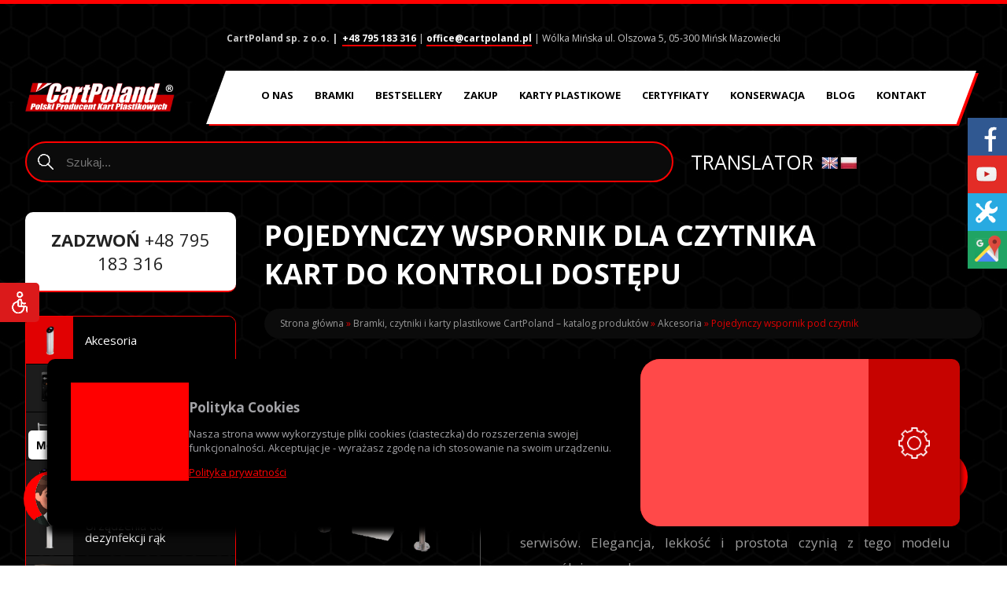

--- FILE ---
content_type: text/html; charset=UTF-8
request_url: https://www.bramkiobrotowe.eu/katalog/akcesoria/pojedynczy-wspornik-czytnik/
body_size: 31652
content:
<!DOCTYPE HTML>
<html lang="pl-PL" prefix="og: http://ogp.me/ns#">
<head>
<meta charset="UTF-8" />
<title>Pojedynczy wspornik dla czytnika kart do kontroli dostępu</title>
<link rel="shortcut icon" href="https://www.bramkiobrotowe.eu/wp-content/themes/bramki/favicon.ico" type="image/x-icon"/>
<link rel="profile" href="https://gmpg.org/xfn/11" />
<link rel="stylesheet" href="https://www.bramkiobrotowe.eu/wp-content/themes/bramki/css/style.css" type="text/css" media="screen" />

<meta name="viewport" content="width=device-width, initial-scale=1, minimum-scale=1, maximum-scale=2.0"/>
<meta name='robots' content='max-image-preview:large' />

<!-- This site is optimized with the Yoast SEO plugin v3.3.4 - https://yoast.com/wordpress/plugins/seo/ -->
<meta name="description" content="ojedynczy wspornik pod czytnik dołączony do bramki obrotowej z powodzeniem zastąpi słupek i pozwoli na wygodne korzystanie z zamontowanego na nim urządzenia."/>
<meta name="robots" content="noodp"/>
<link rel="canonical" href="https://www.bramkiobrotowe.eu/katalog/akcesoria/pojedynczy-wspornik-czytnik/" />
<meta property="og:locale" content="pl_PL" />
<meta property="og:type" content="article" />
<meta property="og:title" content="Pojedynczy wspornik dla czytnika kart do kontroli dostępu" />
<meta property="og:description" content="ojedynczy wspornik pod czytnik dołączony do bramki obrotowej z powodzeniem zastąpi słupek i pozwoli na wygodne korzystanie z zamontowanego na nim urządzenia." />
<meta property="og:url" content="https://www.bramkiobrotowe.eu/katalog/akcesoria/pojedynczy-wspornik-czytnik/" />
<meta property="og:image" content="https://www.bramkiobrotowe.eu/wp-content/uploads/2016/08/pojedynczy-wspornik-pod-czytnik-min-1.png" />
<meta property="og:image:width" content="250" />
<meta property="og:image:height" content="250" />
<meta name="twitter:card" content="summary" />
<meta name="twitter:description" content="ojedynczy wspornik pod czytnik dołączony do bramki obrotowej z powodzeniem zastąpi słupek i pozwoli na wygodne korzystanie z zamontowanego na nim urządzenia." />
<meta name="twitter:title" content="Pojedynczy wspornik dla czytnika kart do kontroli dostępu" />
<meta name="twitter:image" content="https://www.bramkiobrotowe.eu/wp-content/uploads/2016/08/pojedynczy-wspornik-pod-czytnik-min-1.png" />
<!-- / Yoast SEO plugin. -->

<link rel='dns-prefetch' href='//translate.google.com' />
<link rel='stylesheet' id='wp-block-library-css' href='https://www.bramkiobrotowe.eu/wp-includes/css/dist/block-library/style.min.css?ver=6.6.1' type='text/css' media='all' />
<style id='classic-theme-styles-inline-css' type='text/css'>
/*! This file is auto-generated */
.wp-block-button__link{color:#fff;background-color:#32373c;border-radius:9999px;box-shadow:none;text-decoration:none;padding:calc(.667em + 2px) calc(1.333em + 2px);font-size:1.125em}.wp-block-file__button{background:#32373c;color:#fff;text-decoration:none}
</style>
<style id='global-styles-inline-css' type='text/css'>
:root{--wp--preset--aspect-ratio--square: 1;--wp--preset--aspect-ratio--4-3: 4/3;--wp--preset--aspect-ratio--3-4: 3/4;--wp--preset--aspect-ratio--3-2: 3/2;--wp--preset--aspect-ratio--2-3: 2/3;--wp--preset--aspect-ratio--16-9: 16/9;--wp--preset--aspect-ratio--9-16: 9/16;--wp--preset--color--black: #000000;--wp--preset--color--cyan-bluish-gray: #abb8c3;--wp--preset--color--white: #ffffff;--wp--preset--color--pale-pink: #f78da7;--wp--preset--color--vivid-red: #cf2e2e;--wp--preset--color--luminous-vivid-orange: #ff6900;--wp--preset--color--luminous-vivid-amber: #fcb900;--wp--preset--color--light-green-cyan: #7bdcb5;--wp--preset--color--vivid-green-cyan: #00d084;--wp--preset--color--pale-cyan-blue: #8ed1fc;--wp--preset--color--vivid-cyan-blue: #0693e3;--wp--preset--color--vivid-purple: #9b51e0;--wp--preset--gradient--vivid-cyan-blue-to-vivid-purple: linear-gradient(135deg,rgba(6,147,227,1) 0%,rgb(155,81,224) 100%);--wp--preset--gradient--light-green-cyan-to-vivid-green-cyan: linear-gradient(135deg,rgb(122,220,180) 0%,rgb(0,208,130) 100%);--wp--preset--gradient--luminous-vivid-amber-to-luminous-vivid-orange: linear-gradient(135deg,rgba(252,185,0,1) 0%,rgba(255,105,0,1) 100%);--wp--preset--gradient--luminous-vivid-orange-to-vivid-red: linear-gradient(135deg,rgba(255,105,0,1) 0%,rgb(207,46,46) 100%);--wp--preset--gradient--very-light-gray-to-cyan-bluish-gray: linear-gradient(135deg,rgb(238,238,238) 0%,rgb(169,184,195) 100%);--wp--preset--gradient--cool-to-warm-spectrum: linear-gradient(135deg,rgb(74,234,220) 0%,rgb(151,120,209) 20%,rgb(207,42,186) 40%,rgb(238,44,130) 60%,rgb(251,105,98) 80%,rgb(254,248,76) 100%);--wp--preset--gradient--blush-light-purple: linear-gradient(135deg,rgb(255,206,236) 0%,rgb(152,150,240) 100%);--wp--preset--gradient--blush-bordeaux: linear-gradient(135deg,rgb(254,205,165) 0%,rgb(254,45,45) 50%,rgb(107,0,62) 100%);--wp--preset--gradient--luminous-dusk: linear-gradient(135deg,rgb(255,203,112) 0%,rgb(199,81,192) 50%,rgb(65,88,208) 100%);--wp--preset--gradient--pale-ocean: linear-gradient(135deg,rgb(255,245,203) 0%,rgb(182,227,212) 50%,rgb(51,167,181) 100%);--wp--preset--gradient--electric-grass: linear-gradient(135deg,rgb(202,248,128) 0%,rgb(113,206,126) 100%);--wp--preset--gradient--midnight: linear-gradient(135deg,rgb(2,3,129) 0%,rgb(40,116,252) 100%);--wp--preset--font-size--small: 13px;--wp--preset--font-size--medium: 20px;--wp--preset--font-size--large: 36px;--wp--preset--font-size--x-large: 42px;--wp--preset--spacing--20: 0.44rem;--wp--preset--spacing--30: 0.67rem;--wp--preset--spacing--40: 1rem;--wp--preset--spacing--50: 1.5rem;--wp--preset--spacing--60: 2.25rem;--wp--preset--spacing--70: 3.38rem;--wp--preset--spacing--80: 5.06rem;--wp--preset--shadow--natural: 6px 6px 9px rgba(0, 0, 0, 0.2);--wp--preset--shadow--deep: 12px 12px 50px rgba(0, 0, 0, 0.4);--wp--preset--shadow--sharp: 6px 6px 0px rgba(0, 0, 0, 0.2);--wp--preset--shadow--outlined: 6px 6px 0px -3px rgba(255, 255, 255, 1), 6px 6px rgba(0, 0, 0, 1);--wp--preset--shadow--crisp: 6px 6px 0px rgba(0, 0, 0, 1);}:where(.is-layout-flex){gap: 0.5em;}:where(.is-layout-grid){gap: 0.5em;}body .is-layout-flex{display: flex;}.is-layout-flex{flex-wrap: wrap;align-items: center;}.is-layout-flex > :is(*, div){margin: 0;}body .is-layout-grid{display: grid;}.is-layout-grid > :is(*, div){margin: 0;}:where(.wp-block-columns.is-layout-flex){gap: 2em;}:where(.wp-block-columns.is-layout-grid){gap: 2em;}:where(.wp-block-post-template.is-layout-flex){gap: 1.25em;}:where(.wp-block-post-template.is-layout-grid){gap: 1.25em;}.has-black-color{color: var(--wp--preset--color--black) !important;}.has-cyan-bluish-gray-color{color: var(--wp--preset--color--cyan-bluish-gray) !important;}.has-white-color{color: var(--wp--preset--color--white) !important;}.has-pale-pink-color{color: var(--wp--preset--color--pale-pink) !important;}.has-vivid-red-color{color: var(--wp--preset--color--vivid-red) !important;}.has-luminous-vivid-orange-color{color: var(--wp--preset--color--luminous-vivid-orange) !important;}.has-luminous-vivid-amber-color{color: var(--wp--preset--color--luminous-vivid-amber) !important;}.has-light-green-cyan-color{color: var(--wp--preset--color--light-green-cyan) !important;}.has-vivid-green-cyan-color{color: var(--wp--preset--color--vivid-green-cyan) !important;}.has-pale-cyan-blue-color{color: var(--wp--preset--color--pale-cyan-blue) !important;}.has-vivid-cyan-blue-color{color: var(--wp--preset--color--vivid-cyan-blue) !important;}.has-vivid-purple-color{color: var(--wp--preset--color--vivid-purple) !important;}.has-black-background-color{background-color: var(--wp--preset--color--black) !important;}.has-cyan-bluish-gray-background-color{background-color: var(--wp--preset--color--cyan-bluish-gray) !important;}.has-white-background-color{background-color: var(--wp--preset--color--white) !important;}.has-pale-pink-background-color{background-color: var(--wp--preset--color--pale-pink) !important;}.has-vivid-red-background-color{background-color: var(--wp--preset--color--vivid-red) !important;}.has-luminous-vivid-orange-background-color{background-color: var(--wp--preset--color--luminous-vivid-orange) !important;}.has-luminous-vivid-amber-background-color{background-color: var(--wp--preset--color--luminous-vivid-amber) !important;}.has-light-green-cyan-background-color{background-color: var(--wp--preset--color--light-green-cyan) !important;}.has-vivid-green-cyan-background-color{background-color: var(--wp--preset--color--vivid-green-cyan) !important;}.has-pale-cyan-blue-background-color{background-color: var(--wp--preset--color--pale-cyan-blue) !important;}.has-vivid-cyan-blue-background-color{background-color: var(--wp--preset--color--vivid-cyan-blue) !important;}.has-vivid-purple-background-color{background-color: var(--wp--preset--color--vivid-purple) !important;}.has-black-border-color{border-color: var(--wp--preset--color--black) !important;}.has-cyan-bluish-gray-border-color{border-color: var(--wp--preset--color--cyan-bluish-gray) !important;}.has-white-border-color{border-color: var(--wp--preset--color--white) !important;}.has-pale-pink-border-color{border-color: var(--wp--preset--color--pale-pink) !important;}.has-vivid-red-border-color{border-color: var(--wp--preset--color--vivid-red) !important;}.has-luminous-vivid-orange-border-color{border-color: var(--wp--preset--color--luminous-vivid-orange) !important;}.has-luminous-vivid-amber-border-color{border-color: var(--wp--preset--color--luminous-vivid-amber) !important;}.has-light-green-cyan-border-color{border-color: var(--wp--preset--color--light-green-cyan) !important;}.has-vivid-green-cyan-border-color{border-color: var(--wp--preset--color--vivid-green-cyan) !important;}.has-pale-cyan-blue-border-color{border-color: var(--wp--preset--color--pale-cyan-blue) !important;}.has-vivid-cyan-blue-border-color{border-color: var(--wp--preset--color--vivid-cyan-blue) !important;}.has-vivid-purple-border-color{border-color: var(--wp--preset--color--vivid-purple) !important;}.has-vivid-cyan-blue-to-vivid-purple-gradient-background{background: var(--wp--preset--gradient--vivid-cyan-blue-to-vivid-purple) !important;}.has-light-green-cyan-to-vivid-green-cyan-gradient-background{background: var(--wp--preset--gradient--light-green-cyan-to-vivid-green-cyan) !important;}.has-luminous-vivid-amber-to-luminous-vivid-orange-gradient-background{background: var(--wp--preset--gradient--luminous-vivid-amber-to-luminous-vivid-orange) !important;}.has-luminous-vivid-orange-to-vivid-red-gradient-background{background: var(--wp--preset--gradient--luminous-vivid-orange-to-vivid-red) !important;}.has-very-light-gray-to-cyan-bluish-gray-gradient-background{background: var(--wp--preset--gradient--very-light-gray-to-cyan-bluish-gray) !important;}.has-cool-to-warm-spectrum-gradient-background{background: var(--wp--preset--gradient--cool-to-warm-spectrum) !important;}.has-blush-light-purple-gradient-background{background: var(--wp--preset--gradient--blush-light-purple) !important;}.has-blush-bordeaux-gradient-background{background: var(--wp--preset--gradient--blush-bordeaux) !important;}.has-luminous-dusk-gradient-background{background: var(--wp--preset--gradient--luminous-dusk) !important;}.has-pale-ocean-gradient-background{background: var(--wp--preset--gradient--pale-ocean) !important;}.has-electric-grass-gradient-background{background: var(--wp--preset--gradient--electric-grass) !important;}.has-midnight-gradient-background{background: var(--wp--preset--gradient--midnight) !important;}.has-small-font-size{font-size: var(--wp--preset--font-size--small) !important;}.has-medium-font-size{font-size: var(--wp--preset--font-size--medium) !important;}.has-large-font-size{font-size: var(--wp--preset--font-size--large) !important;}.has-x-large-font-size{font-size: var(--wp--preset--font-size--x-large) !important;}
:where(.wp-block-post-template.is-layout-flex){gap: 1.25em;}:where(.wp-block-post-template.is-layout-grid){gap: 1.25em;}
:where(.wp-block-columns.is-layout-flex){gap: 2em;}:where(.wp-block-columns.is-layout-grid){gap: 2em;}
:root :where(.wp-block-pullquote){font-size: 1.5em;line-height: 1.6;}
</style>
<link rel='stylesheet' id='wpos-slick-style-css' href='https://www.bramkiobrotowe.eu/wp-content/plugins/blog-designer-for-post-and-widget/assets/css/slick.css?ver=2.0' type='text/css' media='all' />
<link rel='stylesheet' id='bdpw-public-css-css' href='https://www.bramkiobrotowe.eu/wp-content/plugins/blog-designer-for-post-and-widget/assets/css/bdpw-public.css?ver=2.0' type='text/css' media='all' />
<link rel='stylesheet' id='contact-form-7-css' href='https://www.bramkiobrotowe.eu/wp-content/plugins/contact-form-7/includes/css/styles.css?ver=4.4.2' type='text/css' media='all' />
<link rel='stylesheet' id='google-language-translator-css' href='https://www.bramkiobrotowe.eu/wp-content/plugins/google-language-translator/css/style.css?ver=6.0.6' type='text/css' media='' />
<script type="text/javascript" src="https://www.bramkiobrotowe.eu/wp-includes/js/jquery/jquery.min.js?ver=3.7.1" id="jquery-core-js"></script>
<script type="text/javascript" src="https://www.bramkiobrotowe.eu/wp-includes/js/jquery/jquery-migrate.min.js?ver=3.4.1" id="jquery-migrate-js"></script>
<link rel="https://api.w.org/" href="https://www.bramkiobrotowe.eu/wp-json/" /><link rel="alternate" title="JSON" type="application/json" href="https://www.bramkiobrotowe.eu/wp-json/wp/v2/pages/167" /><meta name="generator" content="WordPress 6.6.1" />
<link rel='shortlink' href='https://www.bramkiobrotowe.eu/?p=167' />
<link rel="alternate" title="oEmbed (JSON)" type="application/json+oembed" href="https://www.bramkiobrotowe.eu/wp-json/oembed/1.0/embed?url=https%3A%2F%2Fwww.bramkiobrotowe.eu%2Fkatalog%2Fakcesoria%2Fpojedynczy-wspornik-czytnik%2F" />
<link rel="alternate" title="oEmbed (XML)" type="text/xml+oembed" href="https://www.bramkiobrotowe.eu/wp-json/oembed/1.0/embed?url=https%3A%2F%2Fwww.bramkiobrotowe.eu%2Fkatalog%2Fakcesoria%2Fpojedynczy-wspornik-czytnik%2F&#038;format=xml" />
<style type="text/css">p.hello { font-size:12px; color:darkgray; }#google_language_translator, #flags { text-align:left; }#google_language_translator { clear:both; }#flags { width:165px; }#flags a { display:inline-block; margin-right:2px; }#google_language_translator a {display: none !important; }.goog-te-gadget {color:transparent !important;}.goog-te-gadget { font-size:0px !important; }.goog-branding { display:none; }.goog-tooltip {display: none !important;}.goog-tooltip:hover {display: none !important;}.goog-text-highlight {background-color: transparent !important; border: none !important; box-shadow: none !important;}#google_language_translator select.goog-te-combo { color:#32373c; }.goog-te-banner-frame{visibility:hidden !important;}body { top:0px !important;}#glt-translate-trigger { left:20px; right:auto; }#glt-translate-trigger > span { color:#ffffff; }#glt-translate-trigger { background:#f89406; }.goog-te-gadget .goog-te-combo { width:100%; }</style><style>
.sl-overlay{background:#000000;opacity: 0.7;z-index: 1035;}
.sl-wrapper .sl-navigation button,.sl-wrapper .sl-close,.sl-wrapper .sl-counter{color:#e10101;z-index: 10060;}
.sl-wrapper .sl-image{z-index:10000;}
.sl-spinner{border-color:#e10101;z-index:1007;}
.sl-wrapper{z-index:1040;}
.sl-wrapper .sl-image .sl-caption{background:#e10101;color:#e10101;opacity:0.8;}
</style><link rel="icon" href="https://www.bramkiobrotowe.eu/wp-content/uploads/2025/10/favicon-250x250.png" sizes="32x32" />
<link rel="icon" href="https://www.bramkiobrotowe.eu/wp-content/uploads/2025/10/favicon-250x250.png" sizes="192x192" />
<link rel="apple-touch-icon" href="https://www.bramkiobrotowe.eu/wp-content/uploads/2025/10/favicon-250x250.png" />
<meta name="msapplication-TileImage" content="https://www.bramkiobrotowe.eu/wp-content/uploads/2025/10/favicon-300x300.png" />
                <!-- Content Protector plugin v. 2.3 CSS -->
                <style type="text/css">
                    div.content-protector-access-form {
                                                 }

                    input.content-protector-form-submit {
                         color: ;
                      background-color: ;
                                        }

                    div.content-protector-correct-password {
                         color: ;
                       font-weight: 400;
                                        }

                    div.content-protector-incorrect-password {
                         color: ;
                       font-weight: 400;
                                        }

                    div.content-protector-ajaxLoading {
                         font-weight: 400;
                      font-style: normal;
                      color: ;
                                        }

                    label.content-protector-form-instructions {
                         color: ;
                       font-weight: 400;
                                        }
                </style>
            </head>
<body data-rsssl=1>
<div id="bartop">
<div class="pad szer">
<p><strong>CartPoland sp. z o.o. |</strong>  <a href="tel:+48795183316">+48 795 183 316</a> | <a href="mailto:office@cartpoland.pl">office@cartpoland.pl</a> | Wólka Mińska ul. Olszowa 5, 05-300 Mińsk Mazowiecki</p>

</div>
<div class="floatfix"></div>
</div>
<div id="modnavi">
<div class="pad szer">


<a class="logo" href="https://www.bramkiobrotowe.eu" title="Cartpoland Bramki Obrotowe"><img src="https://www.bramkiobrotowe.eu/wp-content/themes/bramki/img/logo-cartpoland.png" width="237" height="86" alt="Bramki Obrotowe Cartpoland logo"/></a>


<div id="menucont">
<div class="menuleft"></div>
<div class="menucenter">
<nav><div class="menu-menuglowne-container"><ul id="menu-menuglowne" class="menu"><li id="menu-item-854" class="menu-item menu-item-type-post_type menu-item-object-page menu-item-854"><a href="https://www.bramkiobrotowe.eu/o-firmie/">O nas</a></li>
<li id="menu-item-852" class="menu-item menu-item-type-post_type menu-item-object-page current-page-ancestor menu-item-852"><a href="https://www.bramkiobrotowe.eu/katalog/">Bramki</a></li>
<li id="menu-item-10772" class="menu-item menu-item-type-post_type menu-item-object-page menu-item-10772"><a href="https://www.bramkiobrotowe.eu/bestsellery/">Bestsellery</a></li>
<li id="menu-item-8668" class="menu-item menu-item-type-post_type menu-item-object-page menu-item-8668"><a href="https://www.bramkiobrotowe.eu/towar/">Zakup</a></li>
<li id="menu-item-3682" class="menu-item menu-item-type-custom menu-item-object-custom menu-item-3682"><a href="http://www.cartpoland.pl">Karty plastikowe</a></li>
<li id="menu-item-5696" class="menu-item menu-item-type-post_type menu-item-object-page menu-item-5696"><a href="https://www.bramkiobrotowe.eu/certyfikaty/">Certyfikaty</a></li>
<li id="menu-item-8722" class="menu-item menu-item-type-post_type menu-item-object-page menu-item-8722"><a href="https://www.bramkiobrotowe.eu/czyszczenie-konserwacja-bramek-obrotowych-cartpoland/">Konserwacja</a></li>
<li id="menu-item-5781" class="menu-item menu-item-type-post_type menu-item-object-page menu-item-5781"><a href="https://www.bramkiobrotowe.eu/blog/">Blog</a></li>
<li id="menu-item-853" class="menu-item menu-item-type-post_type menu-item-object-page menu-item-853"><a href="https://www.bramkiobrotowe.eu/kontakt/">Kontakt</a></li>
</ul></div></nav>
</div>
<div class="menuright"></div>
</div>
<div class="floatfix"></div>
</div>
</div>
 


<div class="pad szer">
<form id="pnssearch"><input class="pnssearch" type="text" placeholder="Szukaj...">
<div id="pnssearchres"></div>
</form>

<div class="flagicont">
<div class="flagialign">
<span id="tlu">Translator</span>
<div id="flags" class="size22"><ul id="sortable" class="ui-sortable" style="float:left"><li id='English'><a href='#' title='English' class='nturl notranslate en flag English'></a></li><li id='Polish'><a href='#' title='Polish' class='nturl notranslate pl flag Polish'></a></li></ul></div><div id="google_language_translator" class="default-language-pl"></div></div></div></div>



<div id="trescpostrona">
<div class="pad szerwaska">
	<div class="contpadding">
	<div id="titlecont">
<header>
<h1 class="tytulpage">
	Pojedynczy wspornik dla czytnika kart do kontroli dostępu</h1>
</header>
</div>
	<article>
	<p id="breadcrumbs"><span xmlns:v="http://rdf.data-vocabulary.org/#"><span typeof="v:Breadcrumb"><a href="https://www.bramkiobrotowe.eu/" rel="v:url" property="v:title">Strona główna</a> » <span rel="v:child" typeof="v:Breadcrumb"><a href="https://www.bramkiobrotowe.eu/katalog/" rel="v:url" property="v:title">Bramki, czytniki i karty plastikowe CartPoland – katalog produktów</a> » <span rel="v:child" typeof="v:Breadcrumb"><a href="https://www.bramkiobrotowe.eu/katalog/akcesoria/" rel="v:url" property="v:title">Akcesoria</a> » <span class="breadcrumb_last">Pojedynczy wspornik pod czytnik</span></span></span></span></span></p>		<div class="produktleft">
<a rel="lightbox" data-rel="lightbox-gallery-1" class="mainpic simplelightbox" href="https://www.bramkiobrotowe.eu/wp-content/uploads/2016/08/pojedynczy-wspornik-pod-czytnik-1.png" title="Pojedynczy wspornik pod czytnik">
<p class="zoom"></p>
<img width="250" height="250" src="https://www.bramkiobrotowe.eu/wp-content/uploads/2016/08/pojedynczy-wspornik-pod-czytnik-min-1.png" class="attachment-full size-full wp-post-image" alt="" decoding="async" fetchpriority="high" srcset="https://www.bramkiobrotowe.eu/wp-content/uploads/2016/08/pojedynczy-wspornik-pod-czytnik-min-1.png 250w, https://www.bramkiobrotowe.eu/wp-content/uploads/2016/08/pojedynczy-wspornik-pod-czytnik-min-1-150x150.png 150w" sizes="(max-width: 250px) 100vw, 250px" /></a>
<div id="pdfki">
	
<h3 class="kartakat">Karta katalogowa:</h3>
				<a href="https://www.bramkiobrotowe.eu/wp-content/uploads/2022/01/pojedynczy-wspornik-pod-czytnik_Karta-Katalogowa_CartPoland_2021.pdf" target="_blank" class="pdflink" title="Pobierz PDF"><span>PL</span></a>
								<br/><br/>
		</div>
<div id="pdfki">
</div>
<button id="zapytaj" title="Zapytaj o produkt">Zapytaj o produkt</button>	
</div>
		<div class="opisprodukt">
				<h2>POJEDYNCZY WSPORNIK POD CZYTNIK</h2>
<p>POJEDYŃCZY WSPORNIK POD CZYTNIK &#8211; Półkoliste poręcze przeznaczone do instalacji jako część systemu kontroli dostępu dla przedsiębiorstw, obiektów administracyjnych, banków i innych serwisów. Elegancja, lekkość i prostota czynią z tego modelu szczególnie popularny.</p>
<h3>Cechy:</h3>
<ul>
<li>Malowanie na dowolny kolor z palety RAL</li>
<li>Stal nierdzewna, z powierzchni strukturalnej &#8220;Satin&#8221;</li>
</ul>
		</div>
		<div id="formprodukt">
		<h3>Zapytaj o ten produkt</h3>
		<div role="form" class="wpcf7" id="wpcf7-f199-p167-o1" lang="pl-PL" dir="ltr">
<div class="screen-reader-response"></div>
<form action="/katalog/akcesoria/pojedynczy-wspornik-czytnik/#wpcf7-f199-p167-o1" method="post" class="wpcf7-form" novalidate="novalidate">
<div style="display: none;">
<input type="hidden" name="_wpcf7" value="199" />
<input type="hidden" name="_wpcf7_version" value="4.4.2" />
<input type="hidden" name="_wpcf7_locale" value="pl_PL" />
<input type="hidden" name="_wpcf7_unit_tag" value="wpcf7-f199-p167-o1" />
<input type="hidden" name="_wpnonce" value="d6ebed1095" />
</div>
<p>Imię i nazwisko*<br />
    <span class="wpcf7-form-control-wrap your-name"><input type="text" name="your-name" value="" size="40" class="wpcf7-form-control wpcf7-text wpcf7-validates-as-required" aria-required="true" aria-invalid="false" /></span> </p>
<p>Adres email*<br />
    <span class="wpcf7-form-control-wrap your-email"><input type="email" name="your-email" value="" size="40" class="wpcf7-form-control wpcf7-text wpcf7-email wpcf7-validates-as-required wpcf7-validates-as-email" aria-required="true" aria-invalid="false" /></span> </p>
<p>Telefon*<br />
    <span class="wpcf7-form-control-wrap your-subject"><input type="text" name="your-subject" value="" size="40" class="wpcf7-form-control wpcf7-text wpcf7-validates-as-required" aria-required="true" aria-invalid="false" /></span> </p>
<p>Nazwa firmy<br />
    <span class="wpcf7-form-control-wrap your-firma"><input type="text" name="your-firma" value="" size="40" class="wpcf7-form-control wpcf7-text" aria-invalid="false" /></span> </p>
<p>NIP<br />
    <span class="wpcf7-form-control-wrap your-nip"><input type="text" name="your-nip" value="" size="40" class="wpcf7-form-control wpcf7-text" aria-invalid="false" /></span> </p>
<p>Treść wiadomości<br />
    <span class="wpcf7-form-control-wrap your-message"><textarea name="your-message" cols="40" rows="10" class="wpcf7-form-control wpcf7-textarea" aria-invalid="false"></textarea></span> </p>
<p><span class="wpcf7-form-control-wrap checkbox-881"><span class="wpcf7-form-control wpcf7-checkbox wpcf7-validates-as-required"><span class="wpcf7-list-item first last"><input type="checkbox" name="checkbox-881[]" value="Zgoda na przetwarzanie danych - Zgodnie z ustawą z dnia 18.07.2002 r. o świadczeniu usług drogą elektroniczną (Dz.U. Nr 144, poz.1204 z późn. zm.) wyrażam zgodę na przesyłanie informacji handlowych drogą elektroniczną przez CartPoland Maciej Twardowski ul. Olszowa 5 Wólka Mińska, 05-300 Mińsk Mazowiecki. Zgodnie z ustawą z dnia 18.07.2002 r. o świadczeniu usług drogą elektroniczną (Dz.U. Nr 144, poz.1204 z późn. zm.) wyrażam zgodę na przesyłanie informacji handlowych drogą elektroniczną przez CartPoland Maciej Twardowski ul. Olszowa 5 Wólka Mińska, 05-300 Mińsk Mazowiecki. Zgodnie z art.6 ust.1 lit. a ogólnego rozporządzenia o ochronie danych osobowych z dnia 27 kwietnia 2016 r. wyrażam zgodę na przetwarzanie moich danych osobowych w celu obsługi zgłoszenia (zamówienia)." />&nbsp;<span class="wpcf7-list-item-label">Zgoda na przetwarzanie danych - Zgodnie z ustawą z dnia 18.07.2002 r. o świadczeniu usług drogą elektroniczną (Dz.U. Nr 144, poz.1204 z późn. zm.) wyrażam zgodę na przesyłanie informacji handlowych drogą elektroniczną przez CartPoland Maciej Twardowski ul. Olszowa 5 Wólka Mińska, 05-300 Mińsk Mazowiecki. Zgodnie z ustawą z dnia 18.07.2002 r. o świadczeniu usług drogą elektroniczną (Dz.U. Nr 144, poz.1204 z późn. zm.) wyrażam zgodę na przesyłanie informacji handlowych drogą elektroniczną przez CartPoland Maciej Twardowski ul. Olszowa 5 Wólka Mińska, 05-300 Mińsk Mazowiecki. Zgodnie z art.6 ust.1 lit. a ogólnego rozporządzenia o ochronie danych osobowych z dnia 27 kwietnia 2016 r. wyrażam zgodę na przetwarzanie moich danych osobowych w celu obsługi zgłoszenia (zamówienia).</span></span></span></span></p>
<div class="floatfix"></div>
<p><center><br />
<div class="wpcf7-form-control-wrap"><div data-sitekey="6LeRQQwUAAAAAIO6kvoujsPVMbSRs-wNSJWSLoHa" class="wpcf7-form-control g-recaptcha wpcf7-recaptcha"></div>
<noscript>
	<div style="width: 302px; height: 422px;">
		<div style="width: 302px; height: 422px; position: relative;">
			<div style="width: 302px; height: 422px; position: absolute;">
				<iframe src="https://www.google.com/recaptcha/api/fallback?k=6LeRQQwUAAAAAIO6kvoujsPVMbSRs-wNSJWSLoHa" frameborder="0" scrolling="no" style="width: 302px; height:422px; border-style: none;">
				</iframe>
			</div>
			<div style="width: 300px; height: 60px; border-style: none; bottom: 12px; left: 25px; margin: 0px; padding: 0px; right: 25px; background: #f9f9f9; border: 1px solid #c1c1c1; border-radius: 3px;">
				<textarea id="g-recaptcha-response" name="g-recaptcha-response" class="g-recaptcha-response" style="width: 250px; height: 40px; border: 1px solid #c1c1c1; margin: 10px 25px; padding: 0px; resize: none;">
				</textarea>
			</div>
		</div>
	</div>
</noscript>
</div>
<p class="su"><input type="submit" value="Wyślij formularz" class="wpcf7-form-control wpcf7-submit" /></p>
<p></center></p>
<div class="wpcf7-response-output wpcf7-display-none"></div></form></div>		</div>
	
	<ul id="produktlista">
</ul>	
	<div class="responsive-tabs">
<h2 class="tabtitle">Dane techniczne</h2>
<div class="tabcontent">

<table border="0" cellspacing="0" cellpadding="0">
<tbody>
<tr>
<td align="center" width="325"><span data-scayt_word="WYSOKOŚĆ" data-scaytid="91">WYSOKOŚĆ</span></td>
<td align="center">900 MM</td>
</tr>
<tr>
<td align="center" width="325"><span data-scayt_word="DŁUGOŚĆ" data-scaytid="92">DŁUGOŚĆ</span></td>
<td align="center">250 MM</td>
</tr>
<tr>
<td align="center" width="325"><span data-scayt_word="SZEROKOŚĆ" data-scaytid="93">SZEROKOŚĆ</span></td>
<td align="center">100 MM</td>
</tr>
</tbody>
</table>

</div><h2 class="tabtitle">Schematy</h2>
<div class="tabcontent">


		<style type="text/css">
			#gallery-1 {
				margin: auto;
			}
			#gallery-1 .gallery-item {
				float: left;
				margin-top: 10px;
				text-align: center;
				width: 20%;
			}
			#gallery-1 img {
				border: 2px solid #cfcfcf;
			}
			#gallery-1 .gallery-caption {
				margin-left: 0;
			}
			/* see gallery_shortcode() in wp-includes/media.php */
		</style>
		<div id='gallery-1' class='gallery galleryid-167 gallery-columns-5 gallery-size-thumbnail'><dl class='gallery-item'>
			<dt class='gallery-icon landscape'>
				<a class="simplelightbox" href='https://www.bramkiobrotowe.eu/wp-content/uploads/2016/08/pojedynczy-wspornik-pod-czytnik-schemat-1.jpg'><img width="150" height="150" src="https://www.bramkiobrotowe.eu/wp-content/uploads/2016/08/pojedynczy-wspornik-pod-czytnik-schemat-1-150x150.jpg" class="attachment-thumbnail size-thumbnail" alt="" decoding="async" srcset="https://www.bramkiobrotowe.eu/wp-content/uploads/2016/08/pojedynczy-wspornik-pod-czytnik-schemat-1-150x150.jpg 150w, https://www.bramkiobrotowe.eu/wp-content/uploads/2016/08/pojedynczy-wspornik-pod-czytnik-schemat-1.jpg 300w" sizes="(max-width: 150px) 100vw, 150px" /></a>
			</dt></dl>
			<br style='clear: both' />
		</div>

<p class="wpview-selection-before"></div></div></p>
		</article>
		<div style="clear:both;"></div>
<h2 class="h2childu">Akcesoria</h2>
<ul id="produktlista">
<li>
<a href="https://www.bramkiobrotowe.eu/katalog/akcesoria/wrzutnik-na-smycze/" title="Pojedynczy wspornik pod czytnik">
<img src="https://www.bramkiobrotowe.eu/wp-content/uploads/2026/01/wrzutnik-na-smycze-min-250x250.png" alt="Pojedynczy wspornik pod czytnik" width="250" height="250"/>
 <h3>Wrzutnik na smycze</h3>
</a>
</li>
  <li>
<a href="https://www.bramkiobrotowe.eu/katalog/akcesoria/system-e-pilot-zdalne-sterowanie-bramkami/" title="Pojedynczy wspornik pod czytnik">
<img src="https://www.bramkiobrotowe.eu/wp-content/uploads/2026/01/system-e-pilot-zdalne-sterowanie-bramkami-min-250x250.png" alt="Pojedynczy wspornik pod czytnik" width="250" height="250"/>
 <h3>SYSTEM E-PILOT</h3>
</a>
</li>
  <li>
<a href="https://www.bramkiobrotowe.eu/katalog/akcesoria/barierki/" title="Pojedynczy wspornik pod czytnik">
<img src="https://www.bramkiobrotowe.eu/wp-content/uploads/2016/08/barierki-slupki-min-1-150x150.png" alt="Pojedynczy wspornik pod czytnik" width="250" height="250"/>
 <h3>Barierki</h3>
</a>
</li>
  <li>
<a href="https://www.bramkiobrotowe.eu/katalog/akcesoria/barierki/barierki-ze-szklem/" title="Pojedynczy wspornik pod czytnik">
<img src="https://www.bramkiobrotowe.eu/wp-content/uploads/2016/08/barierki-ze-szklem-150x150.png" alt="Pojedynczy wspornik pod czytnik" width="250" height="250"/>
 <h3>Barierki ze szkłem</h3>
</a>
</li>
  <li>
<a href="https://www.bramkiobrotowe.eu/katalog/akcesoria/barierki/barierki-slupki/" title="Pojedynczy wspornik pod czytnik">
<img src="https://www.bramkiobrotowe.eu/wp-content/uploads/2016/08/barierki-slupki-min-1-150x150.png" alt="Pojedynczy wspornik pod czytnik" width="250" height="250"/>
 <h3>Barierki słupki</h3>
</a>
</li>
  <li>
<a href="https://www.bramkiobrotowe.eu/katalog/akcesoria/barierki/barierki-enclosure/" title="Pojedynczy wspornik pod czytnik">
<img src="https://www.bramkiobrotowe.eu/wp-content/uploads/2016/08/barierki-min-1-150x150.png" alt="Pojedynczy wspornik pod czytnik" width="250" height="250"/>
 <h3>Barierki enclosure</h3>
</a>
</li>
  <li>
<a href="https://www.bramkiobrotowe.eu/katalog/akcesoria/pulpity-do-bramek/" title="Pojedynczy wspornik pod czytnik">
<img src="https://www.bramkiobrotowe.eu/wp-content/uploads/2019/07/pulpit-do-bramek-150x150.png" alt="Pojedynczy wspornik pod czytnik" width="250" height="250"/>
 <h3>Pulpity do bramek</h3>
</a>
</li>
  <li>
<a href="https://www.bramkiobrotowe.eu/katalog/akcesoria/pulpity-do-bramek/pulpit-bramek-x1/" title="Pojedynczy wspornik pod czytnik">
<img src="https://www.bramkiobrotowe.eu/wp-content/uploads/2025/09/pulpit-bramek-x1-min-250x250.png" alt="Pojedynczy wspornik pod czytnik" width="250" height="250"/>
 <h3>Pulpit do bramek CP-CB01</h3>
</a>
</li>
  <li>
<a href="https://www.bramkiobrotowe.eu/katalog/akcesoria/pulpity-do-bramek/pulpit-bramek-x3/" title="Pojedynczy wspornik pod czytnik">
<img src="https://www.bramkiobrotowe.eu/wp-content/uploads/2019/07/panel-x3-150x150.png" alt="Pojedynczy wspornik pod czytnik" width="250" height="250"/>
 <h3>Pulpit do bramek x3</h3>
</a>
</li>
  <li>
<a href="https://www.bramkiobrotowe.eu/katalog/akcesoria/slupek-czytniki-piktogramem/" title="Pojedynczy wspornik pod czytnik">
<img src="https://www.bramkiobrotowe.eu/wp-content/uploads/2020/09/slupek-czytniki-piktogramem-min-150x150.png" alt="Pojedynczy wspornik pod czytnik" width="250" height="250"/>
 <h3>Słupek pod czytniki z piktogramem</h3>
</a>
</li>
  <li>
<a href="https://www.bramkiobrotowe.eu/katalog/akcesoria/system-kontroli-liczby-odwiedzajacych/" title="Pojedynczy wspornik pod czytnik">
<img src="https://www.bramkiobrotowe.eu/wp-content/uploads/2020/05/system-kontroli-liczby-odwiedzających-150x150.png" alt="Pojedynczy wspornik pod czytnik" width="250" height="250"/>
 <h3>System kontroli liczby odwiedzających</h3>
</a>
</li>
  <li>
<a href="https://www.bramkiobrotowe.eu/katalog/akcesoria/wrzutnik-karty-cp-502/" title="Pojedynczy wspornik pod czytnik">
<img src="https://www.bramkiobrotowe.eu/wp-content/uploads/2022/10/wrzutnik-karty-cp-502-min.png" alt="Pojedynczy wspornik pod czytnik" width="250" height="250"/>
 <h3>Wrzutnik na karty CP-502</h3>
</a>
</li>
  <li>
<a href="https://www.bramkiobrotowe.eu/katalog/akcesoria/slupek-czytnik-kodow/" title="Pojedynczy wspornik pod czytnik">
<img src="https://www.bramkiobrotowe.eu/wp-content/uploads/2022/10/slupek-czytnik-kodow-min.png" alt="Pojedynczy wspornik pod czytnik" width="250" height="250"/>
 <h3>Słupek pod czytnik kodów</h3>
</a>
</li>
  <li>
<a href="https://www.bramkiobrotowe.eu/katalog/akcesoria/wrzutnik-opaski-zblizeniowe-cp-600/" title="Pojedynczy wspornik pod czytnik">
<img src="https://www.bramkiobrotowe.eu/wp-content/uploads/2025/06/wrzutnik-opaski-zblizeniowe-cp-600-min-250x250.png" alt="Pojedynczy wspornik pod czytnik" width="250" height="250"/>
 <h3>Wrzutnik na opaski zbliżeniowe CP-600</h3>
</a>
</li>
  <li>
<a href="https://www.bramkiobrotowe.eu/katalog/akcesoria/wrzutnik-zegarki-zblizeniowe-cp-600/" title="Pojedynczy wspornik pod czytnik">
<img src="https://www.bramkiobrotowe.eu/wp-content/uploads/2025/06/wrzutnik-zegarki-zblizeniowe-cp-600-min-250x250.png" alt="Pojedynczy wspornik pod czytnik" width="250" height="250"/>
 <h3>Wrzutnik na zegarki zbliżeniowe CP-600</h3>
</a>
</li>
  <li>
<a href="https://www.bramkiobrotowe.eu/katalog/akcesoria/wygrodzenie-na-wymiar/" title="Pojedynczy wspornik pod czytnik">
<img src="https://www.bramkiobrotowe.eu/wp-content/uploads/2020/12/wygrodzenie-na-wymiar-min-150x150.png" alt="Pojedynczy wspornik pod czytnik" width="250" height="250"/>
 <h3>Wygrodzenie na wymiar</h3>
</a>
</li>
  <li>
<a href="https://www.bramkiobrotowe.eu/katalog/akcesoria/slupek-z-wrzutnikiem/" title="Pojedynczy wspornik pod czytnik">
<img src="https://www.bramkiobrotowe.eu/wp-content/uploads/2016/08/slupek-wrzutnik-min-1-150x150.png" alt="Pojedynczy wspornik pod czytnik" width="250" height="250"/>
 <h3>Słupek z wrzutnikiem</h3>
</a>
</li>
  <li>
<a href="https://www.bramkiobrotowe.eu/katalog/akcesoria/weryfikator-czasu-pobytu/" title="Pojedynczy wspornik pod czytnik">
<img src="https://www.bramkiobrotowe.eu/wp-content/uploads/2025/08/weryfikator-czasu-pobytu-min-250x250.png" alt="Pojedynczy wspornik pod czytnik" width="250" height="250"/>
 <h3>Weryfikator czasu pobytu</h3>
</a>
</li>
  <li>
<a href="https://www.bramkiobrotowe.eu/katalog/akcesoria/przejscie-pozarowe/" title="Pojedynczy wspornik pod czytnik">
<img src="https://www.bramkiobrotowe.eu/wp-content/uploads/2016/08/przejscie-pozarowe-min-1-150x150.png" alt="Pojedynczy wspornik pod czytnik" width="250" height="250"/>
 <h3>Przejście pożarowe</h3>
</a>
</li>
  <li>
<a href="https://www.bramkiobrotowe.eu/katalog/akcesoria/platforma-mobilna/" title="Pojedynczy wspornik pod czytnik">
<img src="https://www.bramkiobrotowe.eu/wp-content/uploads/2016/08/platforma-bramka-min-150x150.png" alt="Pojedynczy wspornik pod czytnik" width="250" height="250"/>
 <h3>Platforma mobilna</h3>
</a>
</li>
  <li>
<a href="https://www.bramkiobrotowe.eu/katalog/akcesoria/podwojny-wspornik-czytnik/" title="Pojedynczy wspornik pod czytnik">
<img src="https://www.bramkiobrotowe.eu/wp-content/uploads/2016/08/podwojny-wspornik-pod-czytnik-min-1-150x150.png" alt="Pojedynczy wspornik pod czytnik" width="250" height="250"/>
 <h3>Podwójny wspornik pod czytnik</h3>
</a>
</li>
  <li>
<a href="https://www.bramkiobrotowe.eu/katalog/akcesoria/slupek-q-manager/" title="Pojedynczy wspornik pod czytnik">
<img src="https://www.bramkiobrotowe.eu/wp-content/uploads/2016/08/q-managerr-min-1-150x150.png" alt="Pojedynczy wspornik pod czytnik" width="250" height="250"/>
 <h3>Słupek-Q-Manager</h3>
</a>
</li>
  <li>
<a href="https://www.bramkiobrotowe.eu/katalog/akcesoria/obudowy-czytnikow-kodow/" title="Pojedynczy wspornik pod czytnik">
<img src="https://www.bramkiobrotowe.eu/wp-content/uploads/2018/02/obudowa-czytnika-kodow-min-150x150.png" alt="Pojedynczy wspornik pod czytnik" width="250" height="250"/>
 <h3>Obudowy do czytników kodów</h3>
</a>
</li>
  <li>
<a href="https://www.bramkiobrotowe.eu/katalog/akcesoria/alkomaty/" title="Pojedynczy wspornik pod czytnik">
<img src="https://www.bramkiobrotowe.eu/wp-content/uploads/2018/02/alkomat-min-150x150.png" alt="Pojedynczy wspornik pod czytnik" width="250" height="250"/>
 <h3>Alkomaty</h3>
</a>
</li>
  <li>
<a href="https://www.bramkiobrotowe.eu/katalog/akcesoria/card-collector/" title="Pojedynczy wspornik pod czytnik">
<img src="https://www.bramkiobrotowe.eu/wp-content/uploads/2016/10/card-collector-slupek-min-1-150x150.png" alt="Pojedynczy wspornik pod czytnik" width="250" height="250"/>
 <h3>Card Collector</h3>
</a>
</li>
  <li>
<a href="https://www.bramkiobrotowe.eu/katalog/system-kontroli-dostepu/" title="Pojedynczy wspornik pod czytnik">
<img src="https://www.bramkiobrotowe.eu/wp-content/uploads/2017/11/cat-kontrola-dostepu-1-150x150.png" alt="Pojedynczy wspornik pod czytnik" width="250" height="250"/>
 <h3>Systemy kontroli dostępu i czasu pracy</h3>
</a>
</li>
  <li>
<a href="https://www.bramkiobrotowe.eu/katalog/akcesoria/dezynfekcja-rak/" title="Pojedynczy wspornik pod czytnik">
<img src="https://www.bramkiobrotowe.eu/wp-content/uploads/2020/09/stacja-dezynfekcji-l-150x150.png" alt="Pojedynczy wspornik pod czytnik" width="250" height="250"/>
 <h3><span>Dział</span>Urządzenia do dezynfekcji rąk</h3>
</a>
</li>
  <li>
<a href="https://www.bramkiobrotowe.eu/katalog/akcesoria/dezynfekcja-rak/dezynfekator-paczek/" title="Pojedynczy wspornik pod czytnik">
<img src="https://www.bramkiobrotowe.eu/wp-content/uploads/2020/11/dezynfekator-paczek-min-150x150.png" alt="Pojedynczy wspornik pod czytnik" width="250" height="250"/>
 <h3><span>INID UV</span>Dezynfekator paczek</h3>
</a>
</li>
  <li>
<a href="https://www.bramkiobrotowe.eu/katalog/akcesoria/dezynfekcja-rak/oksymetr-napalcowy/" title="Pojedynczy wspornik pod czytnik">
<img src="https://www.bramkiobrotowe.eu/wp-content/uploads/2020/11/oksymetr-napalcowy-min-150x150.png" alt="Pojedynczy wspornik pod czytnik" width="250" height="250"/>
 <h3><span>ON</span>Oksymetr napalcowy</h3>
</a>
</li>
  <li>
<a href="https://www.bramkiobrotowe.eu/katalog/akcesoria/dezynfekcja-rak/zestaw-dezynfekcji-rak-automatycznym-dozownikiem/" title="Pojedynczy wspornik pod czytnik">
<img src="https://www.bramkiobrotowe.eu/wp-content/uploads/2020/11/zestaw-do-dezynfekcji-150x150.png" alt="Pojedynczy wspornik pod czytnik" width="250" height="250"/>
 <h3><span>Zestaw</span>Do dezynfekcji rąk z dozownikiem</h3>
</a>
</li>
  <li>
<a href="https://www.bramkiobrotowe.eu/katalog/akcesoria/dezynfekcja-rak/reczny-dozownik-plynu-dezynfekcji/" title="Pojedynczy wspornik pod czytnik">
<img src="https://www.bramkiobrotowe.eu/wp-content/uploads/2020/05/dozownik-reczny-150x150.png" alt="Pojedynczy wspornik pod czytnik" width="250" height="250"/>
 <h3><span>RDP</span>Ręczny dozownik płynu</h3>
</a>
</li>
  <li>
<a href="https://www.bramkiobrotowe.eu/katalog/akcesoria/dezynfekcja-rak/dozownik-cartpoland/" title="Pojedynczy wspornik pod czytnik">
<img src="https://www.bramkiobrotowe.eu/wp-content/uploads/2020/12/automatyczny-dezynfekator-150x150.png" alt="Pojedynczy wspornik pod czytnik" width="250" height="250"/>
 <h3><span>CP</span>Automatyczny dozownik płynu</h3>
</a>
</li>
  <li>
<a href="https://www.bramkiobrotowe.eu/katalog/akcesoria/dezynfekcja-rak/ozonator-do-zakupow/" title="Pojedynczy wspornik pod czytnik">
<img src="https://www.bramkiobrotowe.eu/wp-content/uploads/2020/11/ozonator-do-zakupow-min-150x150.png" alt="Pojedynczy wspornik pod czytnik" width="250" height="250"/>
 <h3><span>OZ</span>Ozonator do zakupów</h3>
</a>
</li>
  <li>
<a href="https://www.bramkiobrotowe.eu/katalog/akcesoria/dezynfekcja-rak/bezdotykowa-stacja-dezynfekujaca-l/" title="Pojedynczy wspornik pod czytnik">
<img src="https://www.bramkiobrotowe.eu/wp-content/uploads/2020/09/stacja-dezynfekcji-l-150x150.png" alt="Pojedynczy wspornik pod czytnik" width="250" height="250"/>
 <h3><span>L</span>Bezdotykowa stacja dezynfekująca</h3>
</a>
</li>
  <li>
<a href="https://www.bramkiobrotowe.eu/katalog/akcesoria/dezynfekcja-rak/bezdotykowy-wolnostojacy-atomizer-dyspenzer-plynu-dezynfekcji/" title="Pojedynczy wspornik pod czytnik">
<img src="https://www.bramkiobrotowe.eu/wp-content/uploads/2020/05/dezynfekcja-rak-mni-150x150.png" alt="Pojedynczy wspornik pod czytnik" width="250" height="250"/>
 <h3><span>BDPD</span>Bezdotykowy dyspenser płynu do dezynfekcji</h3>
</a>
</li>
  <li>
<a href="https://www.bramkiobrotowe.eu/katalog/akcesoria/dezynfekcja-rak/bramka-dezynfekcja-inid-90/" title="Pojedynczy wspornik pod czytnik">
<img src="https://www.bramkiobrotowe.eu/wp-content/uploads/2020/09/bramka-dezynfekcja-inid-90-min-150x150.png" alt="Pojedynczy wspornik pod czytnik" width="250" height="250"/>
 <h3><span>INID 90</span>Bramka dezynfekcja </h3>
</a>
</li>
  <li>
<a href="https://www.bramkiobrotowe.eu/katalog/akcesoria/dezynfekcja-rak/bramka-dezynfekcja-inid-120/" title="Pojedynczy wspornik pod czytnik">
<img src="https://www.bramkiobrotowe.eu/wp-content/uploads/2020/09/bramka-dezynfekcja-inid-120-min-150x150.png" alt="Pojedynczy wspornik pod czytnik" width="250" height="250"/>
 <h3><span>INID 120</span>Bramka dezynfekcja</h3>
</a>
</li>
  <li>
<a href="https://www.bramkiobrotowe.eu/katalog/bramki-obrotowe/twix-m-dezynfekcja-rak/" title="Pojedynczy wspornik pod czytnik">
<img src="https://www.bramkiobrotowe.eu/wp-content/uploads/2020/04/twix-m-dezynfekcja-min-150x150.png" alt="Pojedynczy wspornik pod czytnik" width="250" height="250"/>
 <h3><span>Twix M</span>Dezynfekcja rąk</h3>
</a>
</li>
  <li>
<a href="https://www.bramkiobrotowe.eu/katalog/bramki-obrotowe/bramki-dezynfekcja-rak/cp-xd01/" title="Pojedynczy wspornik pod czytnik">
<img src="https://www.bramkiobrotowe.eu/wp-content/uploads/2025/01/cp-xd01-bramka-obrotowa-dezynfekcja-polautomatyczna-min-250x250.png" alt="Pojedynczy wspornik pod czytnik" width="250" height="250"/>
 <h3><span>CP-XD01</span>Obrotowa bramka dezynfekcyjna</h3>
</a>
</li>
  </ul>
	</div>
	<aside>
	<div id="sidek" class="animuj">
	
<a id="callus" href="tel:+48795183316" title="Zadzwoń"><b>ZADZWOŃ</b> +48 795 183 316</a>

<nav>
<ul id="menu_witryny_side">
<li class="rodzic cur par"><a href="https://www.bramkiobrotowe.eu/katalog/akcesoria/" title="Akcesoria"><img width="50" height="50" src="https://www.bramkiobrotowe.eu/wp-content/uploads/2016/10/card-collector-min-150x150.png" class="attachment-50x50 size-50x50 wp-post-image" alt="" decoding="async" srcset="https://www.bramkiobrotowe.eu/wp-content/uploads/2016/10/card-collector-min-150x150.png 150w, https://www.bramkiobrotowe.eu/wp-content/uploads/2016/10/card-collector-min.png 250w" sizes="(max-width: 50px) 100vw, 50px" /><span>Akcesoria</span></a>
<ul class="menudzieci">
<li class="dziecko "><a href="https://www.bramkiobrotowe.eu/katalog/akcesoria/alkomaty/" title="Alkomaty">
<img width="50" height="50" src="https://www.bramkiobrotowe.eu/wp-content/uploads/2018/02/alkomat-min-150x150.png" class="attachment-50x50 size-50x50 wp-post-image" alt="" decoding="async" loading="lazy" srcset="https://www.bramkiobrotowe.eu/wp-content/uploads/2018/02/alkomat-min-150x150.png 150w, https://www.bramkiobrotowe.eu/wp-content/uploads/2018/02/alkomat-min.png 250w" sizes="(max-width: 50px) 100vw, 50px" /><span>Alkomaty<span></a>
<li class="dziecko "><a href="https://www.bramkiobrotowe.eu/katalog/akcesoria/barierki/" title="Barierki">
<img width="50" height="50" src="https://www.bramkiobrotowe.eu/wp-content/uploads/2016/08/barierki-slupki-min-1-150x150.png" class="attachment-50x50 size-50x50 wp-post-image" alt="" decoding="async" loading="lazy" srcset="https://www.bramkiobrotowe.eu/wp-content/uploads/2016/08/barierki-slupki-min-1-150x150.png 150w, https://www.bramkiobrotowe.eu/wp-content/uploads/2016/08/barierki-slupki-min-1.png 250w" sizes="(max-width: 50px) 100vw, 50px" /><span>Barierki<span></a>
<li class="dziecko "><a href="https://www.bramkiobrotowe.eu/katalog/akcesoria/card-collector/" title="Card Collector">
<img width="50" height="50" src="https://www.bramkiobrotowe.eu/wp-content/uploads/2016/10/card-collector-slupek-min-1-150x150.png" class="attachment-50x50 size-50x50 wp-post-image" alt="" decoding="async" loading="lazy" srcset="https://www.bramkiobrotowe.eu/wp-content/uploads/2016/10/card-collector-slupek-min-1-150x150.png 150w, https://www.bramkiobrotowe.eu/wp-content/uploads/2016/10/card-collector-slupek-min-1.png 250w" sizes="(max-width: 50px) 100vw, 50px" /><span>Card Collector<span></a>
<li class="dziecko "><a href="https://www.bramkiobrotowe.eu/katalog/akcesoria/dezynfekcja-rak/" title="Urządzenia do dezynfekcji rąk">
<img width="50" height="50" src="https://www.bramkiobrotowe.eu/wp-content/uploads/2020/09/stacja-dezynfekcji-l-150x150.png" class="attachment-50x50 size-50x50 wp-post-image" alt="" decoding="async" loading="lazy" srcset="https://www.bramkiobrotowe.eu/wp-content/uploads/2020/09/stacja-dezynfekcji-l-150x150.png 150w, https://www.bramkiobrotowe.eu/wp-content/uploads/2020/09/stacja-dezynfekcji-l.png 250w" sizes="(max-width: 50px) 100vw, 50px" /><span>Urządzenia do dezynfekcji rąk<span></a>
<li class="dziecko "><a href="https://www.bramkiobrotowe.eu/katalog/akcesoria/obudowy-czytnikow-kodow/" title="Obudowy do czytników kodów">
<img width="50" height="50" src="https://www.bramkiobrotowe.eu/wp-content/uploads/2018/02/obudowa-czytnika-kodow-min-150x150.png" class="attachment-50x50 size-50x50 wp-post-image" alt="" decoding="async" loading="lazy" srcset="https://www.bramkiobrotowe.eu/wp-content/uploads/2018/02/obudowa-czytnika-kodow-min-150x150.png 150w, https://www.bramkiobrotowe.eu/wp-content/uploads/2018/02/obudowa-czytnika-kodow-min.png 250w" sizes="(max-width: 50px) 100vw, 50px" /><span>Obudowy do czytników kodów<span></a>
<li class="dziecko "><a href="https://www.bramkiobrotowe.eu/katalog/akcesoria/platforma-mobilna/" title="Platforma mobilna">
<img width="50" height="50" src="https://www.bramkiobrotowe.eu/wp-content/uploads/2016/08/platforma-bramka-min-150x150.png" class="attachment-50x50 size-50x50 wp-post-image" alt="" decoding="async" loading="lazy" srcset="https://www.bramkiobrotowe.eu/wp-content/uploads/2016/08/platforma-bramka-min-150x150.png 150w, https://www.bramkiobrotowe.eu/wp-content/uploads/2016/08/platforma-bramka-min.png 250w" sizes="(max-width: 50px) 100vw, 50px" /><span>Platforma mobilna<span></a>
<li class="dziecko "><a href="https://www.bramkiobrotowe.eu/katalog/akcesoria/podwojny-wspornik-czytnik/" title="Podwójny wspornik pod czytnik">
<img width="50" height="50" src="https://www.bramkiobrotowe.eu/wp-content/uploads/2016/08/podwojny-wspornik-pod-czytnik-min-1-150x150.png" class="attachment-50x50 size-50x50 wp-post-image" alt="" decoding="async" loading="lazy" srcset="https://www.bramkiobrotowe.eu/wp-content/uploads/2016/08/podwojny-wspornik-pod-czytnik-min-1-150x150.png 150w, https://www.bramkiobrotowe.eu/wp-content/uploads/2016/08/podwojny-wspornik-pod-czytnik-min-1.png 250w" sizes="(max-width: 50px) 100vw, 50px" /><span>Podwójny wspornik pod czytnik<span></a>
<li class="dziecko cur"><a href="https://www.bramkiobrotowe.eu/katalog/akcesoria/pojedynczy-wspornik-czytnik/" title="Pojedynczy wspornik pod czytnik">
<img width="50" height="50" src="https://www.bramkiobrotowe.eu/wp-content/uploads/2016/08/pojedynczy-wspornik-pod-czytnik-min-1-150x150.png" class="attachment-50x50 size-50x50 wp-post-image" alt="" decoding="async" loading="lazy" srcset="https://www.bramkiobrotowe.eu/wp-content/uploads/2016/08/pojedynczy-wspornik-pod-czytnik-min-1-150x150.png 150w, https://www.bramkiobrotowe.eu/wp-content/uploads/2016/08/pojedynczy-wspornik-pod-czytnik-min-1.png 250w" sizes="(max-width: 50px) 100vw, 50px" /><span>Pojedynczy wspornik pod czytnik<span></a>
<li class="dziecko "><a href="https://www.bramkiobrotowe.eu/katalog/akcesoria/przejscie-pozarowe/" title="Przejście pożarowe">
<img width="50" height="50" src="https://www.bramkiobrotowe.eu/wp-content/uploads/2016/08/przejscie-pozarowe-min-1-150x150.png" class="attachment-50x50 size-50x50 wp-post-image" alt="" decoding="async" loading="lazy" srcset="https://www.bramkiobrotowe.eu/wp-content/uploads/2016/08/przejscie-pozarowe-min-1-150x150.png 150w, https://www.bramkiobrotowe.eu/wp-content/uploads/2016/08/przejscie-pozarowe-min-1.png 250w" sizes="(max-width: 50px) 100vw, 50px" /><span>Przejście pożarowe<span></a>
<li class="dziecko "><a href="https://www.bramkiobrotowe.eu/katalog/akcesoria/pulpity-do-bramek/" title="Pulpity do bramek">
<img width="50" height="50" src="https://www.bramkiobrotowe.eu/wp-content/uploads/2019/07/pulpit-do-bramek-150x150.png" class="attachment-50x50 size-50x50 wp-post-image" alt="" decoding="async" loading="lazy" srcset="https://www.bramkiobrotowe.eu/wp-content/uploads/2019/07/pulpit-do-bramek-150x150.png 150w, https://www.bramkiobrotowe.eu/wp-content/uploads/2019/07/pulpit-do-bramek.png 250w" sizes="(max-width: 50px) 100vw, 50px" /><span>Pulpity do bramek<span></a>
<li class="dziecko "><a href="https://www.bramkiobrotowe.eu/katalog/system-kontroli-dostepu/" title="Systemy kontroli dostępu i czasu pracy">
<img width="50" height="50" src="https://www.bramkiobrotowe.eu/wp-content/uploads/2017/11/cat-kontrola-dostepu-1-150x150.png" class="attachment-50x50 size-50x50 wp-post-image" alt="" decoding="async" loading="lazy" srcset="https://www.bramkiobrotowe.eu/wp-content/uploads/2017/11/cat-kontrola-dostepu-1-150x150.png 150w, https://www.bramkiobrotowe.eu/wp-content/uploads/2017/11/cat-kontrola-dostepu-1.png 250w" sizes="(max-width: 50px) 100vw, 50px" /><span>Systemy kontroli dostępu i czasu pracy<span></a>
<li class="dziecko "><a href="https://www.bramkiobrotowe.eu/katalog/akcesoria/slupek-czytnik-kodow/" title="Słupek pod czytnik kodów">
<img width="50" height="50" src="https://www.bramkiobrotowe.eu/wp-content/uploads/2022/10/slupek-czytnik-kodow-min.png" class="attachment-50x50 size-50x50 wp-post-image" alt="Slupek Czytnik Kodow Min" decoding="async" loading="lazy" /><span>Słupek pod czytnik kodów<span></a>
<li class="dziecko "><a href="https://www.bramkiobrotowe.eu/katalog/akcesoria/slupek-czytniki-piktogramem/" title="Słupek pod czytniki z piktogramem">
<img width="50" height="50" src="https://www.bramkiobrotowe.eu/wp-content/uploads/2020/09/slupek-czytniki-piktogramem-min-150x150.png" class="attachment-50x50 size-50x50 wp-post-image" alt="" decoding="async" loading="lazy" srcset="https://www.bramkiobrotowe.eu/wp-content/uploads/2020/09/slupek-czytniki-piktogramem-min-150x150.png 150w, https://www.bramkiobrotowe.eu/wp-content/uploads/2020/09/slupek-czytniki-piktogramem-min.png 250w" sizes="(max-width: 50px) 100vw, 50px" /><span>Słupek pod czytniki z piktogramem<span></a>
<li class="dziecko "><a href="https://www.bramkiobrotowe.eu/katalog/akcesoria/slupek-q-manager/" title="Słupek-Q-Manager">
<img width="50" height="50" src="https://www.bramkiobrotowe.eu/wp-content/uploads/2016/08/q-managerr-min-1-150x150.png" class="attachment-50x50 size-50x50 wp-post-image" alt="" decoding="async" loading="lazy" srcset="https://www.bramkiobrotowe.eu/wp-content/uploads/2016/08/q-managerr-min-1-150x150.png 150w, https://www.bramkiobrotowe.eu/wp-content/uploads/2016/08/q-managerr-min-1.png 250w" sizes="(max-width: 50px) 100vw, 50px" /><span>Słupek-Q-Manager<span></a>
<li class="dziecko "><a href="https://www.bramkiobrotowe.eu/katalog/akcesoria/slupek-z-wrzutnikiem/" title="Słupek z wrzutnikiem">
<img width="50" height="50" src="https://www.bramkiobrotowe.eu/wp-content/uploads/2016/08/slupek-wrzutnik-min-1-150x150.png" class="attachment-50x50 size-50x50 wp-post-image" alt="" decoding="async" loading="lazy" srcset="https://www.bramkiobrotowe.eu/wp-content/uploads/2016/08/slupek-wrzutnik-min-1-150x150.png 150w, https://www.bramkiobrotowe.eu/wp-content/uploads/2016/08/slupek-wrzutnik-min-1.png 250w" sizes="(max-width: 50px) 100vw, 50px" /><span>Słupek z wrzutnikiem<span></a>
<li class="dziecko "><a href="https://www.bramkiobrotowe.eu/katalog/akcesoria/system-e-pilot-zdalne-sterowanie-bramkami/" title="SYSTEM E-PILOT &#8211; zdalne sterowanie bramkami">
<img width="50" height="50" src="https://www.bramkiobrotowe.eu/wp-content/uploads/2026/01/system-e-pilot-zdalne-sterowanie-bramkami-min-250x250.png" class="attachment-50x50 size-50x50 wp-post-image" alt="System E Pilot Zdalne Sterowanie Bramkami Min" decoding="async" loading="lazy" srcset="https://www.bramkiobrotowe.eu/wp-content/uploads/2026/01/system-e-pilot-zdalne-sterowanie-bramkami-min-250x250.png 250w, https://www.bramkiobrotowe.eu/wp-content/uploads/2026/01/system-e-pilot-zdalne-sterowanie-bramkami-min.png 300w" sizes="(max-width: 50px) 100vw, 50px" /><span>SYSTEM E-PILOT &#8211; zdalne sterowanie bramkami<span></a>
<li class="dziecko "><a href="https://www.bramkiobrotowe.eu/katalog/akcesoria/system-kontroli-liczby-odwiedzajacych/" title="System kontroli liczby odwiedzających">
<img width="50" height="50" src="https://www.bramkiobrotowe.eu/wp-content/uploads/2020/05/system-kontroli-liczby-odwiedzających-150x150.png" class="attachment-50x50 size-50x50 wp-post-image" alt="" decoding="async" loading="lazy" srcset="https://www.bramkiobrotowe.eu/wp-content/uploads/2020/05/system-kontroli-liczby-odwiedzających-150x150.png 150w, https://www.bramkiobrotowe.eu/wp-content/uploads/2020/05/system-kontroli-liczby-odwiedzających.png 250w" sizes="(max-width: 50px) 100vw, 50px" /><span>System kontroli liczby odwiedzających<span></a>
<li class="dziecko "><a href="https://www.bramkiobrotowe.eu/katalog/akcesoria/weryfikator-czasu-pobytu/" title="Weryfikator czasu pobytu">
<img width="50" height="50" src="https://www.bramkiobrotowe.eu/wp-content/uploads/2025/08/weryfikator-czasu-pobytu-min-250x250.png" class="attachment-50x50 size-50x50 wp-post-image" alt="Weryfikator Czasu Pobytu Min" decoding="async" loading="lazy" srcset="https://www.bramkiobrotowe.eu/wp-content/uploads/2025/08/weryfikator-czasu-pobytu-min-250x250.png 250w, https://www.bramkiobrotowe.eu/wp-content/uploads/2025/08/weryfikator-czasu-pobytu-min.png 300w" sizes="(max-width: 50px) 100vw, 50px" /><span>Weryfikator czasu pobytu<span></a>
<li class="dziecko "><a href="https://www.bramkiobrotowe.eu/katalog/akcesoria/wrzutnik-karty-cp-502/" title="Wrzutnik na karty CP-502">
<img width="50" height="50" src="https://www.bramkiobrotowe.eu/wp-content/uploads/2022/10/wrzutnik-karty-cp-502-min.png" class="attachment-50x50 size-50x50 wp-post-image" alt="Wrzutnik Karty Cp 502 Min" decoding="async" loading="lazy" /><span>Wrzutnik na karty CP-502<span></a>
<li class="dziecko "><a href="https://www.bramkiobrotowe.eu/katalog/akcesoria/wrzutnik-na-smycze/" title="Wrzutnik na smycze">
<img width="50" height="50" src="https://www.bramkiobrotowe.eu/wp-content/uploads/2026/01/wrzutnik-na-smycze-min-250x250.png" class="attachment-50x50 size-50x50 wp-post-image" alt="Wrzutnik Na Smycze Min" decoding="async" loading="lazy" srcset="https://www.bramkiobrotowe.eu/wp-content/uploads/2026/01/wrzutnik-na-smycze-min-250x250.png 250w, https://www.bramkiobrotowe.eu/wp-content/uploads/2026/01/wrzutnik-na-smycze-min.png 300w" sizes="(max-width: 50px) 100vw, 50px" /><span>Wrzutnik na smycze<span></a>
<li class="dziecko "><a href="https://www.bramkiobrotowe.eu/katalog/akcesoria/wrzutnik-opaski-zblizeniowe-cp-600/" title="Wrzutnik na opaski zbliżeniowe CP-600">
<img width="50" height="50" src="https://www.bramkiobrotowe.eu/wp-content/uploads/2025/06/wrzutnik-opaski-zblizeniowe-cp-600-min-250x250.png" class="attachment-50x50 size-50x50 wp-post-image" alt="Wrzutnik Opaski Zblizeniowe Cp 600 Min" decoding="async" loading="lazy" srcset="https://www.bramkiobrotowe.eu/wp-content/uploads/2025/06/wrzutnik-opaski-zblizeniowe-cp-600-min-250x250.png 250w, https://www.bramkiobrotowe.eu/wp-content/uploads/2025/06/wrzutnik-opaski-zblizeniowe-cp-600-min.png 300w" sizes="(max-width: 50px) 100vw, 50px" /><span>Wrzutnik na opaski zbliżeniowe CP-600<span></a>
<li class="dziecko "><a href="https://www.bramkiobrotowe.eu/katalog/akcesoria/wrzutnik-zegarki-zblizeniowe-cp-600/" title="Wrzutnik na zegarki zbliżeniowe CP-600">
<img width="50" height="50" src="https://www.bramkiobrotowe.eu/wp-content/uploads/2025/06/wrzutnik-zegarki-zblizeniowe-cp-600-min-250x250.png" class="attachment-50x50 size-50x50 wp-post-image" alt="Wrzutnik Zegarki Zblizeniowe Cp 600 Min" decoding="async" loading="lazy" srcset="https://www.bramkiobrotowe.eu/wp-content/uploads/2025/06/wrzutnik-zegarki-zblizeniowe-cp-600-min-250x250.png 250w, https://www.bramkiobrotowe.eu/wp-content/uploads/2025/06/wrzutnik-zegarki-zblizeniowe-cp-600-min.png 300w" sizes="(max-width: 50px) 100vw, 50px" /><span>Wrzutnik na zegarki zbliżeniowe CP-600<span></a>
<li class="dziecko "><a href="https://www.bramkiobrotowe.eu/katalog/akcesoria/wygrodzenie-na-wymiar/" title="Wygrodzenie na wymiar">
<img width="50" height="50" src="https://www.bramkiobrotowe.eu/wp-content/uploads/2020/12/wygrodzenie-na-wymiar-min-150x150.png" class="attachment-50x50 size-50x50 wp-post-image" alt="" decoding="async" loading="lazy" srcset="https://www.bramkiobrotowe.eu/wp-content/uploads/2020/12/wygrodzenie-na-wymiar-min-150x150.png 150w, https://www.bramkiobrotowe.eu/wp-content/uploads/2020/12/wygrodzenie-na-wymiar-min.png 250w" sizes="(max-width: 50px) 100vw, 50px" /><span>Wygrodzenie na wymiar<span></a>
</ul>
</li>
<li class="rodzic "><a href="https://www.bramkiobrotowe.eu/katalog/altany-eco-smietniki/" title="Altany &#8211; eco śmietniki"><img width="50" height="50" src="https://www.bramkiobrotowe.eu/wp-content/uploads/2017/07/altany-min-150x150.png" class="attachment-50x50 size-50x50 wp-post-image" alt="" decoding="async" loading="lazy" srcset="https://www.bramkiobrotowe.eu/wp-content/uploads/2017/07/altany-min-150x150.png 150w, https://www.bramkiobrotowe.eu/wp-content/uploads/2017/07/altany-min.png 250w" sizes="(max-width: 50px) 100vw, 50px" /><span>Altany &#8211; eco śmietniki</span></a>
</li>
<li class="rodzic "><a href="https://www.bramkiobrotowe.eu/katalog/automaty-biletowe-kioski/" title="Automaty biletowe i kioski"><img width="50" height="50" src="https://www.bramkiobrotowe.eu/wp-content/uploads/2024/03/automaty-biletowe-kioski-min-250x250.png" class="attachment-50x50 size-50x50 wp-post-image" alt="Automaty Biletowe Kioski Min" decoding="async" loading="lazy" srcset="https://www.bramkiobrotowe.eu/wp-content/uploads/2024/03/automaty-biletowe-kioski-min-250x250.png 250w, https://www.bramkiobrotowe.eu/wp-content/uploads/2024/03/automaty-biletowe-kioski-min.png 300w" sizes="(max-width: 50px) 100vw, 50px" /><span>Automaty biletowe i kioski</span></a>
<ul class="menudzieci">
<li class="dziecko "><a href="https://www.bramkiobrotowe.eu/katalog/automaty-biletowe-kioski/automat-kasowy/" title="Samoobsługowy automat kasowy / biletowy">
<img width="50" height="50" src="https://www.bramkiobrotowe.eu/wp-content/uploads/2024/05/automat-biletowy-stojacy-cartpoland-kontrokla-dostepu-250x250.png" class="attachment-50x50 size-50x50 wp-post-image" alt="Automat Biletowy Stojacy Cartpoland Kontrokla Dostepu" decoding="async" loading="lazy" srcset="https://www.bramkiobrotowe.eu/wp-content/uploads/2024/05/automat-biletowy-stojacy-cartpoland-kontrokla-dostepu-250x250.png 250w, https://www.bramkiobrotowe.eu/wp-content/uploads/2024/05/automat-biletowy-stojacy-cartpoland-kontrokla-dostepu.png 300w" sizes="(max-width: 50px) 100vw, 50px" /><span>Samoobsługowy automat kasowy / biletowy<span></a>
<li class="dziecko "><a href="https://www.bramkiobrotowe.eu/katalog/automaty-biletowe-kioski/kiosk-cpd22/" title="Kiosk samoobsługowy CPD22">
<img width="50" height="50" src="https://www.bramkiobrotowe.eu/wp-content/uploads/2025/07/kiosk-cpd22-min-250x250.png" class="attachment-50x50 size-50x50 wp-post-image" alt="Kiosk Cpd22 Min" decoding="async" loading="lazy" srcset="https://www.bramkiobrotowe.eu/wp-content/uploads/2025/07/kiosk-cpd22-min-250x250.png 250w, https://www.bramkiobrotowe.eu/wp-content/uploads/2025/07/kiosk-cpd22-min.png 300w" sizes="(max-width: 50px) 100vw, 50px" /><span>Kiosk samoobsługowy CPD22<span></a>
</ul>
</li>
<li class="rodzic "><a href="https://www.bramkiobrotowe.eu/katalog/bariery-higieniczne/" title="Bariery higieniczne"><img width="50" height="50" src="https://www.bramkiobrotowe.eu/wp-content/uploads/2025/08/bariery-higieniczne-min-250x250.png" class="attachment-50x50 size-50x50 wp-post-image" alt="Bariery Higieniczne Min" decoding="async" loading="lazy" srcset="https://www.bramkiobrotowe.eu/wp-content/uploads/2025/08/bariery-higieniczne-min-250x250.png 250w, https://www.bramkiobrotowe.eu/wp-content/uploads/2025/08/bariery-higieniczne-min.png 300w" sizes="(max-width: 50px) 100vw, 50px" /><span>Bariery higieniczne</span></a>
<ul class="menudzieci">
<li class="dziecko "><a href="https://www.bramkiobrotowe.eu/katalog/bariery-higieniczne/bariera-higieniczna-cp-hjn01/" title="Bramka higieniczna CP-HN01.304.0003">
<img width="50" height="50" src="https://www.bramkiobrotowe.eu/wp-content/uploads/2025/08/bariera-higieniczna-cp-hjn01-250x250.png" class="attachment-50x50 size-50x50 wp-post-image" alt="Bariera Higieniczna Cp Hjn01" decoding="async" loading="lazy" srcset="https://www.bramkiobrotowe.eu/wp-content/uploads/2025/08/bariera-higieniczna-cp-hjn01-250x250.png 250w, https://www.bramkiobrotowe.eu/wp-content/uploads/2025/08/bariera-higieniczna-cp-hjn01.png 300w" sizes="(max-width: 50px) 100vw, 50px" /><span>Bramka higieniczna CP-HN01.304.0003<span></a>
<li class="dziecko "><a href="https://www.bramkiobrotowe.eu/katalog/bariery-higieniczne/bramka-higieniczna-cp-hjn01/" title="Bramka higieniczna CP-HN01.304.0002">
<img width="50" height="50" src="https://www.bramkiobrotowe.eu/wp-content/uploads/2025/08/bramka-higieniczna-cp-hjn01-min-250x250.png" class="attachment-50x50 size-50x50 wp-post-image" alt="Bramka Higieniczna Cp Hjn01 Min" decoding="async" loading="lazy" srcset="https://www.bramkiobrotowe.eu/wp-content/uploads/2025/08/bramka-higieniczna-cp-hjn01-min-250x250.png 250w, https://www.bramkiobrotowe.eu/wp-content/uploads/2025/08/bramka-higieniczna-cp-hjn01-min.png 300w" sizes="(max-width: 50px) 100vw, 50px" /><span>Bramka higieniczna CP-HN01.304.0002<span></a>
<li class="dziecko "><a href="https://www.bramkiobrotowe.eu/katalog/bramki-obrotowe/bramki-dezynfekcja-rak/" title="Bramki dezynfekcja rąk">
<img width="50" height="50" src="https://www.bramkiobrotowe.eu/wp-content/uploads/2025/01/bramki-dezynfekcja-rak.png" class="attachment-50x50 size-50x50 wp-post-image" alt="Bramki Dezynfekcja Rak" decoding="async" loading="lazy" /><span>Bramki dezynfekcja rąk<span></a>
</ul>
</li>
<li class="rodzic "><a href="https://www.bramkiobrotowe.eu/katalog/bollardy/" title="Bollardy parkingowe"><img width="50" height="50" src="https://www.bramkiobrotowe.eu/wp-content/uploads/2017/11/slupki-150x150.png" class="attachment-50x50 size-50x50 wp-post-image" alt="" decoding="async" loading="lazy" srcset="https://www.bramkiobrotowe.eu/wp-content/uploads/2017/11/slupki-150x150.png 150w, https://www.bramkiobrotowe.eu/wp-content/uploads/2017/11/slupki.png 250w" sizes="(max-width: 50px) 100vw, 50px" /><span>Bollardy parkingowe</span></a>
<ul class="menudzieci">
<li class="dziecko "><a href="https://www.bramkiobrotowe.eu/katalog/bollardy/bollard-automatyczny/" title="Bollard parkingowy automat &#8211; anty-zderzeniowy">
<img width="50" height="50" src="https://www.bramkiobrotowe.eu/wp-content/uploads/2020/01/bollard-automat-antyzderzeniowy-min-150x150.png" class="attachment-50x50 size-50x50 wp-post-image" alt="" decoding="async" loading="lazy" srcset="https://www.bramkiobrotowe.eu/wp-content/uploads/2020/01/bollard-automat-antyzderzeniowy-min-150x150.png 150w, https://www.bramkiobrotowe.eu/wp-content/uploads/2020/01/bollard-automat-antyzderzeniowy-min.png 250w" sizes="(max-width: 50px) 100vw, 50px" /><span>Bollard parkingowy automat &#8211; anty-zderzeniowy<span></a>
<li class="dziecko "><a href="https://www.bramkiobrotowe.eu/katalog/bollardy/bollard-drogowy-staly-rb34/" title="Bollard drogowy stały &#8211; RB34">
<img width="50" height="50" src="https://www.bramkiobrotowe.eu/wp-content/uploads/2022/09/bollard-drogowy-staly-rb34-min-250x250.png" class="attachment-50x50 size-50x50 wp-post-image" alt="Bollard Drogowy Staly Rb34 Min" decoding="async" loading="lazy" srcset="https://www.bramkiobrotowe.eu/wp-content/uploads/2022/09/bollard-drogowy-staly-rb34-min-250x250.png 250w, https://www.bramkiobrotowe.eu/wp-content/uploads/2022/09/bollard-drogowy-staly-rb34-min-300x300.png 300w, https://www.bramkiobrotowe.eu/wp-content/uploads/2022/09/bollard-drogowy-staly-rb34-min.png 400w" sizes="(max-width: 50px) 100vw, 50px" /><span>Bollard drogowy stały &#8211; RB34<span></a>
<li class="dziecko "><a href="https://www.bramkiobrotowe.eu/katalog/bollardy/bollard-elektryczny-230-v/" title="Bollard parkingowy &#8211; elektryczny 230 V">
<img width="50" height="50" src="https://www.bramkiobrotowe.eu/wp-content/uploads/2025/02/bollard-hydrauliczny-230-v-min-250x250.png" class="attachment-50x50 size-50x50 wp-post-image" alt="Bollard Hydrauliczny 230 V Min" decoding="async" loading="lazy" srcset="https://www.bramkiobrotowe.eu/wp-content/uploads/2025/02/bollard-hydrauliczny-230-v-min-250x250.png 250w, https://www.bramkiobrotowe.eu/wp-content/uploads/2025/02/bollard-hydrauliczny-230-v-min.png 300w" sizes="(max-width: 50px) 100vw, 50px" /><span>Bollard parkingowy &#8211; elektryczny 230 V<span></a>
<li class="dziecko "><a href="https://www.bramkiobrotowe.eu/katalog/bollardy/bollardy-antyzderzeniowe-345-05-s-045/" title="Bollard anty-zderzeniowy &#8211; 345">
<img width="50" height="50" src="https://www.bramkiobrotowe.eu/wp-content/uploads/2021/02/bollardy-antyzderzeniowe-345-05-s-045-min-150x150.png" class="attachment-50x50 size-50x50 wp-post-image" alt="" decoding="async" loading="lazy" srcset="https://www.bramkiobrotowe.eu/wp-content/uploads/2021/02/bollardy-antyzderzeniowe-345-05-s-045-min-150x150.png 150w, https://www.bramkiobrotowe.eu/wp-content/uploads/2021/02/bollardy-antyzderzeniowe-345-05-s-045-min.png 250w" sizes="(max-width: 50px) 100vw, 50px" /><span>Bollard anty-zderzeniowy &#8211; 345<span></a>
<li class="dziecko "><a href="https://www.bramkiobrotowe.eu/katalog/bollardy/bollardy-automatyczne/" title="Bollard parkingowy automatyczny">
<img width="50" height="50" src="https://www.bramkiobrotowe.eu/wp-content/uploads/2020/01/bollard-automatyczny-min-150x150.png" class="attachment-50x50 size-50x50 wp-post-image" alt="" decoding="async" loading="lazy" srcset="https://www.bramkiobrotowe.eu/wp-content/uploads/2020/01/bollard-automatyczny-min-150x150.png 150w, https://www.bramkiobrotowe.eu/wp-content/uploads/2020/01/bollard-automatyczny-min-300x300.png 300w, https://www.bramkiobrotowe.eu/wp-content/uploads/2020/01/bollard-automatyczny-min.png 640w" sizes="(max-width: 50px) 100vw, 50px" /><span>Bollard parkingowy automatyczny<span></a>
<li class="dziecko "><a href="https://www.bramkiobrotowe.eu/katalog/bollardy/bollardy-demontowalne/" title="Bollardy parkingowe demontowalne">
<img width="50" height="50" src="https://www.bramkiobrotowe.eu/wp-content/uploads/2020/01/bollard-demontowalny-min-150x150.png" class="attachment-50x50 size-50x50 wp-post-image" alt="" decoding="async" loading="lazy" srcset="https://www.bramkiobrotowe.eu/wp-content/uploads/2020/01/bollard-demontowalny-min-150x150.png 150w, https://www.bramkiobrotowe.eu/wp-content/uploads/2020/01/bollard-demontowalny-min-300x300.png 300w, https://www.bramkiobrotowe.eu/wp-content/uploads/2020/01/bollard-demontowalny-min.png 640w" sizes="(max-width: 50px) 100vw, 50px" /><span>Bollardy parkingowe demontowalne<span></a>
<li class="dziecko "><a href="https://www.bramkiobrotowe.eu/katalog/bollardy/bolardy-parkingowe/bollardy-manualne/" title="Bollard parkingowy &#8211; chowany manualne">
<img width="50" height="50" src="https://www.bramkiobrotowe.eu/wp-content/uploads/2020/01/bollard-chowany-manualnie-min-150x150.png" class="attachment-50x50 size-50x50 wp-post-image" alt="" decoding="async" loading="lazy" srcset="https://www.bramkiobrotowe.eu/wp-content/uploads/2020/01/bollard-chowany-manualnie-min-150x150.png 150w, https://www.bramkiobrotowe.eu/wp-content/uploads/2020/01/bollard-chowany-manualnie-min-300x300.png 300w, https://www.bramkiobrotowe.eu/wp-content/uploads/2020/01/bollard-chowany-manualnie-min.png 640w" sizes="(max-width: 50px) 100vw, 50px" /><span>Bollard parkingowy &#8211; chowany manualne<span></a>
<li class="dziecko "><a href="https://www.bramkiobrotowe.eu/katalog/bollardy/bollardy-pol-automatyczne/" title="Bollardy parkingowe &#8211; pół-automatyczne">
<img width="50" height="50" src="https://www.bramkiobrotowe.eu/wp-content/uploads/2020/01/bollard-polautomatyczny-sprezyna-150x150.png" class="attachment-50x50 size-50x50 wp-post-image" alt="" decoding="async" loading="lazy" srcset="https://www.bramkiobrotowe.eu/wp-content/uploads/2020/01/bollard-polautomatyczny-sprezyna-150x150.png 150w, https://www.bramkiobrotowe.eu/wp-content/uploads/2020/01/bollard-polautomatyczny-sprezyna.png 250w" sizes="(max-width: 50px) 100vw, 50px" /><span>Bollardy parkingowe &#8211; pół-automatyczne<span></a>
<li class="dziecko "><a href="https://www.bramkiobrotowe.eu/katalog/bollardy/bollardy-stacjonarne/" title="Bollardy drogowe &#8211; stacjonarne anty-zderzeniowe">
<img width="50" height="50" src="https://www.bramkiobrotowe.eu/wp-content/uploads/2020/01/bollard-stacjonarny-antyzderzeniowy-min-150x150.png" class="attachment-50x50 size-50x50 wp-post-image" alt="" decoding="async" loading="lazy" srcset="https://www.bramkiobrotowe.eu/wp-content/uploads/2020/01/bollard-stacjonarny-antyzderzeniowy-min-150x150.png 150w, https://www.bramkiobrotowe.eu/wp-content/uploads/2020/01/bollard-stacjonarny-antyzderzeniowy-min.png 250w" sizes="(max-width: 50px) 100vw, 50px" /><span>Bollardy drogowe &#8211; stacjonarne anty-zderzeniowe<span></a>
<li class="dziecko "><a href="https://www.bramkiobrotowe.eu/katalog/bollardy/bollardy-stacjonarne-parkingowe/" title="Bollard parkingowy &#8211; stacjonarny">
<img width="50" height="50" src="https://www.bramkiobrotowe.eu/wp-content/uploads/2020/01/bollard-stacjonarny-min-150x150.png" class="attachment-50x50 size-50x50 wp-post-image" alt="" decoding="async" loading="lazy" srcset="https://www.bramkiobrotowe.eu/wp-content/uploads/2020/01/bollard-stacjonarny-min-150x150.png 150w, https://www.bramkiobrotowe.eu/wp-content/uploads/2020/01/bollard-stacjonarny-min.png 250w" sizes="(max-width: 50px) 100vw, 50px" /><span>Bollard parkingowy &#8211; stacjonarny<span></a>
</ul>
</li>
<li class="rodzic "><a href="https://www.bramkiobrotowe.eu/katalog/bramki-esd/" title="Bramki obrotowe ESD"><img width="50" height="50" src="https://www.bramkiobrotowe.eu/wp-content/uploads/2024/12/bramki-esd-min-250x250.png" class="attachment-50x50 size-50x50 wp-post-image" alt="Bramki Esd Min" decoding="async" loading="lazy" srcset="https://www.bramkiobrotowe.eu/wp-content/uploads/2024/12/bramki-esd-min-250x250.png 250w, https://www.bramkiobrotowe.eu/wp-content/uploads/2024/12/bramki-esd-min.png 300w" sizes="(max-width: 50px) 100vw, 50px" /><span>Bramki obrotowe ESD</span></a>
</li>
<li class="rodzic "><a href="https://www.bramkiobrotowe.eu/katalog/bramki-obrotowe/" title="Bramki obrotowe"><img width="50" height="50" src="https://www.bramkiobrotowe.eu/wp-content/uploads/2016/08/twix-min-1-150x150.png" class="attachment-50x50 size-50x50 wp-post-image" alt="" decoding="async" loading="lazy" srcset="https://www.bramkiobrotowe.eu/wp-content/uploads/2016/08/twix-min-1-150x150.png 150w, https://www.bramkiobrotowe.eu/wp-content/uploads/2016/08/twix-min-1.png 250w" sizes="(max-width: 50px) 100vw, 50px" /><span>Bramki obrotowe</span></a>
<ul class="menudzieci">
<li class="dziecko "><a href="https://www.bramkiobrotowe.eu/katalog/bramki-obrotowe/bastion/" title="Bramka obrotowa dwukierunkowa &#8211; Bastion M">
<img width="50" height="50" src="https://www.bramkiobrotowe.eu/wp-content/uploads/2016/08/bastion-m-min-150x150.png" class="attachment-50x50 size-50x50 wp-post-image" alt="" decoding="async" loading="lazy" srcset="https://www.bramkiobrotowe.eu/wp-content/uploads/2016/08/bastion-m-min-150x150.png 150w, https://www.bramkiobrotowe.eu/wp-content/uploads/2016/08/bastion-m-min.png 250w" sizes="(max-width: 50px) 100vw, 50px" /><span>Bramka obrotowa dwukierunkowa &#8211; Bastion M<span></a>
<li class="dziecko "><a href="https://www.bramkiobrotowe.eu/katalog/bramki-obrotowe/bastion-twin/" title="Bramka obrotowa dwukierunkowa &#8211; Bastion Twin M">
<img width="50" height="50" src="https://www.bramkiobrotowe.eu/wp-content/uploads/2016/10/bastion-twin-m-min-150x150.png" class="attachment-50x50 size-50x50 wp-post-image" alt="" decoding="async" loading="lazy" srcset="https://www.bramkiobrotowe.eu/wp-content/uploads/2016/10/bastion-twin-m-min-150x150.png 150w, https://www.bramkiobrotowe.eu/wp-content/uploads/2016/10/bastion-twin-m-min.png 250w" sizes="(max-width: 50px) 100vw, 50px" /><span>Bramka obrotowa dwukierunkowa &#8211; Bastion Twin M<span></a>
<li class="dziecko "><a href="https://www.bramkiobrotowe.eu/katalog/bramki-obrotowe/braka-cp-vzr-115/" title="Bramka obrotowa tripod &#8211; CP VZR-115">
<img width="50" height="50" src="https://www.bramkiobrotowe.eu/wp-content/uploads/2024/03/braka-cp-vzr-115-min-250x250.png" class="attachment-50x50 size-50x50 wp-post-image" alt="Braka Cp Vzr 115 Min" decoding="async" loading="lazy" srcset="https://www.bramkiobrotowe.eu/wp-content/uploads/2024/03/braka-cp-vzr-115-min-250x250.png 250w, https://www.bramkiobrotowe.eu/wp-content/uploads/2024/03/braka-cp-vzr-115-min.png 300w" sizes="(max-width: 50px) 100vw, 50px" /><span>Bramka obrotowa tripod &#8211; CP VZR-115<span></a>
<li class="dziecko "><a href="https://www.bramkiobrotowe.eu/katalog/bramki-obrotowe/bramka-cp113-3-led/" title="Bramka obrotowa &#8211; Wenus CP-113 F +LED">
<img width="50" height="50" src="https://www.bramkiobrotowe.eu/wp-content/uploads/2024/05/bramka-cp113-3-led-min-250x250.png" class="attachment-50x50 size-50x50 wp-post-image" alt="Bramka Cp113 3 Led Min" decoding="async" loading="lazy" srcset="https://www.bramkiobrotowe.eu/wp-content/uploads/2024/05/bramka-cp113-3-led-min-250x250.png 250w, https://www.bramkiobrotowe.eu/wp-content/uploads/2024/05/bramka-cp113-3-led-min.png 300w" sizes="(max-width: 50px) 100vw, 50px" /><span>Bramka obrotowa &#8211; Wenus CP-113 F +LED<span></a>
<li class="dziecko "><a href="https://www.bramkiobrotowe.eu/katalog/bramki-obrotowe/bramka-obrotowa-cp113-2/" title="Automatyczna Bramka obrotowa CP113-2">
<img width="50" height="50" src="https://www.bramkiobrotowe.eu/wp-content/uploads/2024/04/bramka-obrotowa-cp113-2-min-250x250.png" class="attachment-50x50 size-50x50 wp-post-image" alt="Bramka Obrotowa Cp113 2 Min" decoding="async" loading="lazy" srcset="https://www.bramkiobrotowe.eu/wp-content/uploads/2024/04/bramka-obrotowa-cp113-2-min-250x250.png 250w, https://www.bramkiobrotowe.eu/wp-content/uploads/2024/04/bramka-obrotowa-cp113-2-min.png 300w" sizes="(max-width: 50px) 100vw, 50px" /><span>Automatyczna Bramka obrotowa CP113-2<span></a>
<li class="dziecko "><a href="https://www.bramkiobrotowe.eu/katalog/bramki-obrotowe/bramka-obrotowa-neptun-cp-124/" title="Bramka obrotowa &#8211; NEPTUN CP-124">
<img width="50" height="50" src="https://www.bramkiobrotowe.eu/wp-content/uploads/2022/06/bramka-obrotowa-neptun-cp-124-min-1-250x250.png" class="attachment-50x50 size-50x50 wp-post-image" alt="Bramka Obrotowa Neptun Cp 124 Min" decoding="async" loading="lazy" srcset="https://www.bramkiobrotowe.eu/wp-content/uploads/2022/06/bramka-obrotowa-neptun-cp-124-min-1-250x250.png 250w, https://www.bramkiobrotowe.eu/wp-content/uploads/2022/06/bramka-obrotowa-neptun-cp-124-min-1.png 300w" sizes="(max-width: 50px) 100vw, 50px" /><span>Bramka obrotowa &#8211; NEPTUN CP-124<span></a>
<li class="dziecko "><a href="https://www.bramkiobrotowe.eu/katalog/bramki-obrotowe/bramka-obrotowa-neptun-cp-125/" title="Bramka obrotowa NEPTUN CP-125">
<img width="50" height="50" src="https://www.bramkiobrotowe.eu/wp-content/uploads/2022/05/bramka-obrotowa-neptun-cp-125-min-2.png" class="attachment-50x50 size-50x50 wp-post-image" alt="Bramka Obrotowa Neptun Cp 125 Min" decoding="async" loading="lazy" /><span>Bramka obrotowa NEPTUN CP-125<span></a>
<li class="dziecko "><a href="https://www.bramkiobrotowe.eu/katalog/bramki-obrotowe/bramka-obrotowa-uran-cp-121/" title="Bramka obrotowa &#8211; Uran CP-121">
<img width="50" height="50" src="https://www.bramkiobrotowe.eu/wp-content/uploads/2022/05/bramka-obrotowa-uran-cp-121-min-1-250x250.png" class="attachment-50x50 size-50x50 wp-post-image" alt="Bramka Obrotowa Uran Cp 121 Min" decoding="async" loading="lazy" srcset="https://www.bramkiobrotowe.eu/wp-content/uploads/2022/05/bramka-obrotowa-uran-cp-121-min-1-250x250.png 250w, https://www.bramkiobrotowe.eu/wp-content/uploads/2022/05/bramka-obrotowa-uran-cp-121-min-1.png 300w" sizes="(max-width: 50px) 100vw, 50px" /><span>Bramka obrotowa &#8211; Uran CP-121<span></a>
<li class="dziecko "><a href="https://www.bramkiobrotowe.eu/katalog/bramki-obrotowe/bramka-obrotowa-wenus-cp-113/" title="Bramka obrotowa &#8211; WENUS CP-113">
<img width="50" height="50" src="https://www.bramkiobrotowe.eu/wp-content/uploads/2022/05/bramka-obrotowa-wenus-cp-113-min-1-250x250.png" class="attachment-50x50 size-50x50 wp-post-image" alt="Bramka Obrotowa Wenus Cp 113 Min" decoding="async" loading="lazy" srcset="https://www.bramkiobrotowe.eu/wp-content/uploads/2022/05/bramka-obrotowa-wenus-cp-113-min-1-250x250.png 250w, https://www.bramkiobrotowe.eu/wp-content/uploads/2022/05/bramka-obrotowa-wenus-cp-113-min-1-300x300.png 300w, https://www.bramkiobrotowe.eu/wp-content/uploads/2022/05/bramka-obrotowa-wenus-cp-113-min-1.png 350w" sizes="(max-width: 50px) 100vw, 50px" /><span>Bramka obrotowa &#8211; WENUS CP-113<span></a>
<li class="dziecko "><a href="https://www.bramkiobrotowe.eu/katalog/bramki-obrotowe/bramki-dezynfekcja-rak/" title="Bramki do dezynfekcji rąk">
<img width="50" height="50" src="https://www.bramkiobrotowe.eu/wp-content/uploads/2025/01/bramki-dezynfekcja-rak.png" class="attachment-50x50 size-50x50 wp-post-image" alt="Bramki Dezynfekcja Rak" decoding="async" loading="lazy" /><span>Bramki do dezynfekcji rąk<span></a>
<li class="dziecko "><a href="https://www.bramkiobrotowe.eu/katalog/bramki-obrotowe/bramki-obrotowe-modele-archiwalne/" title="Bramki obrotowe &#8211; modele archiwalne">
<img width="50" height="50" src="https://www.bramkiobrotowe.eu/wp-content/uploads/2024/06/icon-archiwum-250x250.png" class="attachment-50x50 size-50x50 wp-post-image" alt="Icon Archiwum" decoding="async" loading="lazy" srcset="https://www.bramkiobrotowe.eu/wp-content/uploads/2024/06/icon-archiwum-250x250.png 250w, https://www.bramkiobrotowe.eu/wp-content/uploads/2024/06/icon-archiwum.png 300w" sizes="(max-width: 50px) 100vw, 50px" /><span>Bramki obrotowe &#8211; modele archiwalne<span></a>
<li class="dziecko "><a href="https://www.bramkiobrotowe.eu/katalog/bramki-obrotowe/bramki-obrotowe-seria-m/" title="Bramki obrotowe &#8211; Seria M">
<img width="50" height="50" src="https://www.bramkiobrotowe.eu/wp-content/uploads/2025/04/bramki-sensoryczne-seria-m-min-250x250.png" class="attachment-50x50 size-50x50 wp-post-image" alt="Bramki Sensoryczne Seria M Min" decoding="async" loading="lazy" srcset="https://www.bramkiobrotowe.eu/wp-content/uploads/2025/04/bramki-sensoryczne-seria-m-min-250x250.png 250w, https://www.bramkiobrotowe.eu/wp-content/uploads/2025/04/bramki-sensoryczne-seria-m-min.png 300w" sizes="(max-width: 50px) 100vw, 50px" /><span>Bramki obrotowe &#8211; Seria M<span></a>
<li class="dziecko "><a href="https://www.bramkiobrotowe.eu/katalog/bramki-obrotowe/centurion/" title="Bramka obrotowa dwukierunkowa &#8211; Centurion M">
<img width="50" height="50" src="https://www.bramkiobrotowe.eu/wp-content/uploads/2016/08/centurion-m-150x150.png" class="attachment-50x50 size-50x50 wp-post-image" alt="" decoding="async" loading="lazy" srcset="https://www.bramkiobrotowe.eu/wp-content/uploads/2016/08/centurion-m-150x150.png 150w, https://www.bramkiobrotowe.eu/wp-content/uploads/2016/08/centurion-m.png 250w" sizes="(max-width: 50px) 100vw, 50px" /><span>Bramka obrotowa dwukierunkowa &#8211; Centurion M<span></a>
<li class="dziecko "><a href="https://www.bramkiobrotowe.eu/katalog/bramki-obrotowe/centurion-twin/" title="Bramka obrotowa dwukierunkowa &#8211; Centurion Twin M">
<img width="50" height="50" src="https://www.bramkiobrotowe.eu/wp-content/uploads/2016/08/centurion-twin-m-min-150x150.png" class="attachment-50x50 size-50x50 wp-post-image" alt="" decoding="async" loading="lazy" srcset="https://www.bramkiobrotowe.eu/wp-content/uploads/2016/08/centurion-twin-m-min-150x150.png 150w, https://www.bramkiobrotowe.eu/wp-content/uploads/2016/08/centurion-twin-m-min.png 250w" sizes="(max-width: 50px) 100vw, 50px" /><span>Bramka obrotowa dwukierunkowa &#8211; Centurion Twin M<span></a>
<li class="dziecko "><a href="https://www.bramkiobrotowe.eu/katalog/bramki-obrotowe/cp-lx100-sa-tygrys/" title="Bramka obrotowa &#8211; CP-LX100 SA Tygrys">
<img width="50" height="50" src="https://www.bramkiobrotowe.eu/wp-content/uploads/2025/02/cp-lx100-sa-tygrys-min-250x250.png" class="attachment-50x50 size-50x50 wp-post-image" alt="Cp Lx100 Sa Tygrys Min" decoding="async" loading="lazy" srcset="https://www.bramkiobrotowe.eu/wp-content/uploads/2025/02/cp-lx100-sa-tygrys-min-250x250.png 250w, https://www.bramkiobrotowe.eu/wp-content/uploads/2025/02/cp-lx100-sa-tygrys-min-298x300.png 298w, https://www.bramkiobrotowe.eu/wp-content/uploads/2025/02/cp-lx100-sa-tygrys-min-768x772.png 768w, https://www.bramkiobrotowe.eu/wp-content/uploads/2025/02/cp-lx100-sa-tygrys-min.png 977w" sizes="(max-width: 50px) 100vw, 50px" /><span>Bramka obrotowa &#8211; CP-LX100 SA Tygrys<span></a>
<li class="dziecko "><a href="https://www.bramkiobrotowe.eu/katalog/bramki-obrotowe/galaxy/" title="Bramka obrotowa &#8211; Galaxy M">
<img width="50" height="50" src="https://www.bramkiobrotowe.eu/wp-content/uploads/2016/09/galaxy-m-min-150x150.png" class="attachment-50x50 size-50x50 wp-post-image" alt="" decoding="async" loading="lazy" srcset="https://www.bramkiobrotowe.eu/wp-content/uploads/2016/09/galaxy-m-min-150x150.png 150w, https://www.bramkiobrotowe.eu/wp-content/uploads/2016/09/galaxy-m-min.png 250w" sizes="(max-width: 50px) 100vw, 50px" /><span>Bramka obrotowa &#8211; Galaxy M<span></a>
<li class="dziecko "><a href="https://www.bramkiobrotowe.eu/katalog/bramki-obrotowe/galaxy-wrzutnikiem-kart/" title="Bramka obrotowa z wrzutnikiem do kart &#8211; Galaxy">
<img width="50" height="50" src="https://www.bramkiobrotowe.eu/wp-content/uploads/2019/01/galaxy-wrzutnik-na-kart-min-150x150.png" class="attachment-50x50 size-50x50 wp-post-image" alt="" decoding="async" loading="lazy" srcset="https://www.bramkiobrotowe.eu/wp-content/uploads/2019/01/galaxy-wrzutnik-na-kart-min-150x150.png 150w, https://www.bramkiobrotowe.eu/wp-content/uploads/2019/01/galaxy-wrzutnik-na-kart-min.png 250w" sizes="(max-width: 50px) 100vw, 50px" /><span>Bramka obrotowa z wrzutnikiem do kart &#8211; Galaxy<span></a>
<li class="dziecko "><a href="https://www.bramkiobrotowe.eu/katalog/kontrola-ubikacji/" title="Kontrola dostępu do ubikacji i toalet">
<img width="50" height="50" src="https://www.bramkiobrotowe.eu/wp-content/uploads/2016/08/kontrola-dostepu-ubikacji-min-150x150.png" class="attachment-50x50 size-50x50 wp-post-image" alt="" decoding="async" loading="lazy" srcset="https://www.bramkiobrotowe.eu/wp-content/uploads/2016/08/kontrola-dostepu-ubikacji-min-150x150.png 150w, https://www.bramkiobrotowe.eu/wp-content/uploads/2016/08/kontrola-dostepu-ubikacji-min.png 250w" sizes="(max-width: 50px) 100vw, 50px" /><span>Kontrola dostępu do ubikacji i toalet<span></a>
<li class="dziecko "><a href="https://www.bramkiobrotowe.eu/katalog/bramki-obrotowe/kq100-sa-pantera/" title="Bramka obrotowa KQ100 SA PANTERA">
<img width="50" height="50" src="https://www.bramkiobrotowe.eu/wp-content/uploads/2025/01/kq100-sa-pantera-min-250x250.png" class="attachment-50x50 size-50x50 wp-post-image" alt="Kq100 Sa Pantera Min" decoding="async" loading="lazy" srcset="https://www.bramkiobrotowe.eu/wp-content/uploads/2025/01/kq100-sa-pantera-min-250x250.png 250w, https://www.bramkiobrotowe.eu/wp-content/uploads/2025/01/kq100-sa-pantera-min.png 300w" sizes="(max-width: 50px) 100vw, 50px" /><span>Bramka obrotowa KQ100 SA PANTERA<span></a>
<li class="dziecko "><a href="https://www.bramkiobrotowe.eu/katalog/bramki-obrotowe/onyx-m/" title="Onyx M">
<img width="50" height="50" src="https://www.bramkiobrotowe.eu/wp-content/uploads/2021/09/onyx-m-150x150.png" class="attachment-50x50 size-50x50 wp-post-image" alt="" decoding="async" loading="lazy" srcset="https://www.bramkiobrotowe.eu/wp-content/uploads/2021/09/onyx-m-150x150.png 150w, https://www.bramkiobrotowe.eu/wp-content/uploads/2021/09/onyx-m.png 250w" sizes="(max-width: 50px) 100vw, 50px" /><span>Onyx M<span></a>
<li class="dziecko "><a href="https://www.bramkiobrotowe.eu/katalog/bramki-obrotowe/onyx-s/" title="Bramka obrotowa &#8211; Onyx S">
<img width="50" height="50" src="https://www.bramkiobrotowe.eu/wp-content/uploads/2021/09/onyx-s-turnstile-150x150.png" class="attachment-50x50 size-50x50 wp-post-image" alt="" decoding="async" loading="lazy" srcset="https://www.bramkiobrotowe.eu/wp-content/uploads/2021/09/onyx-s-turnstile-150x150.png 150w, https://www.bramkiobrotowe.eu/wp-content/uploads/2021/09/onyx-s-turnstile.png 250w" sizes="(max-width: 50px) 100vw, 50px" /><span>Bramka obrotowa &#8211; Onyx S<span></a>
<li class="dziecko "><a href="https://www.bramkiobrotowe.eu/katalog/bramki-obrotowe/twix/" title="Bramka obrotowa dwukierunkowa &#8211; Twix M">
<img width="50" height="50" src="https://www.bramkiobrotowe.eu/wp-content/uploads/2016/08/twix-m-min-150x150.png" class="attachment-50x50 size-50x50 wp-post-image" alt="" decoding="async" loading="lazy" srcset="https://www.bramkiobrotowe.eu/wp-content/uploads/2016/08/twix-m-min-150x150.png 150w, https://www.bramkiobrotowe.eu/wp-content/uploads/2016/08/twix-m-min.png 250w" sizes="(max-width: 50px) 100vw, 50px" /><span>Bramka obrotowa dwukierunkowa &#8211; Twix M<span></a>
<li class="dziecko "><a href="https://www.bramkiobrotowe.eu/katalog/bramki-obrotowe/twix-twin/" title="Bramka obrotowa dwukierunkowa &#8211; Twix Twin M">
<img width="50" height="50" src="https://www.bramkiobrotowe.eu/wp-content/uploads/2016/08/twix-twin-m-min-150x150.png" class="attachment-50x50 size-50x50 wp-post-image" alt="" decoding="async" loading="lazy" srcset="https://www.bramkiobrotowe.eu/wp-content/uploads/2016/08/twix-twin-m-min-150x150.png 150w, https://www.bramkiobrotowe.eu/wp-content/uploads/2016/08/twix-twin-m-min.png 250w" sizes="(max-width: 50px) 100vw, 50px" /><span>Bramka obrotowa dwukierunkowa &#8211; Twix Twin M<span></a>
<li class="dziecko "><a href="https://www.bramkiobrotowe.eu/katalog/bramki-obrotowe/uran-cp-121-double/" title="Bramka obrotowa &#8211; Uran CP-121 Double">
<img width="50" height="50" src="https://www.bramkiobrotowe.eu/wp-content/uploads/2023/09/uran-cp-121-double-min-1.png" class="attachment-50x50 size-50x50 wp-post-image" alt="Uran Cp 121 Double Min" decoding="async" loading="lazy" /><span>Bramka obrotowa &#8211; Uran CP-121 Double<span></a>
<li class="dziecko "><a href="https://www.bramkiobrotowe.eu/katalog/bramki-obrotowe/uran-cp-121-f-a-bramka-automatyczna/" title="Bramka obrotowa automatyczna &#8211; Uran CP-121 F A">
<img width="50" height="50" src="https://www.bramkiobrotowe.eu/wp-content/uploads/2024/06/uran-cp-121-fa-250x250.png" class="attachment-50x50 size-50x50 wp-post-image" alt="Uran Cp 121 Fa" decoding="async" loading="lazy" srcset="https://www.bramkiobrotowe.eu/wp-content/uploads/2024/06/uran-cp-121-fa-250x250.png 250w, https://www.bramkiobrotowe.eu/wp-content/uploads/2024/06/uran-cp-121-fa.png 300w" sizes="(max-width: 50px) 100vw, 50px" /><span>Bramka obrotowa automatyczna &#8211; Uran CP-121 F A<span></a>
<li class="dziecko "><a href="https://www.bramkiobrotowe.eu/katalog/bramki-obrotowe/uran-cp-121-fad-dauble-bramka-automatyczna/" title="Bramka obrotowa automatyczna &#8211; Uran CP-121 FAD">
<img width="50" height="50" src="https://www.bramkiobrotowe.eu/wp-content/uploads/2024/06/uran-cp-121-fad-dauble-bramka-automatyczna-min-250x250.png" class="attachment-50x50 size-50x50 wp-post-image" alt="Uran Cp 121 Fad Dauble Bramka Automatyczna Min" decoding="async" loading="lazy" srcset="https://www.bramkiobrotowe.eu/wp-content/uploads/2024/06/uran-cp-121-fad-dauble-bramka-automatyczna-min-250x250.png 250w, https://www.bramkiobrotowe.eu/wp-content/uploads/2024/06/uran-cp-121-fad-dauble-bramka-automatyczna-min.png 300w" sizes="(max-width: 50px) 100vw, 50px" /><span>Bramka obrotowa automatyczna &#8211; Uran CP-121 FAD<span></a>
<li class="dziecko "><a href="https://www.bramkiobrotowe.eu/katalog/bramki-obrotowe/wenus-113-2-wall/" title="Bramka obrotowa &#8211; Wenus 113-2 Wall">
<img width="50" height="50" src="https://www.bramkiobrotowe.eu/wp-content/uploads/2023/12/wenus-113-2-wall-250x250.png" class="attachment-50x50 size-50x50 wp-post-image" alt="Wenus 113 2 Wall" decoding="async" loading="lazy" srcset="https://www.bramkiobrotowe.eu/wp-content/uploads/2023/12/wenus-113-2-wall-250x250.png 250w, https://www.bramkiobrotowe.eu/wp-content/uploads/2023/12/wenus-113-2-wall.png 300w" sizes="(max-width: 50px) 100vw, 50px" /><span>Bramka obrotowa &#8211; Wenus 113-2 Wall<span></a>
<li class="dziecko "><a href="https://www.bramkiobrotowe.eu/katalog/bramki-obrotowe/wenus-cp-113-double/" title="Bramka obrotowa &#8211; podwójny tripod &#8211; Wenus CP-113 doubble">
<img width="50" height="50" src="https://www.bramkiobrotowe.eu/wp-content/uploads/2025/09/wenus-cp-113-double-min-250x250.png" class="attachment-50x50 size-50x50 wp-post-image" alt="Wenus Cp 113 Double Min" decoding="async" loading="lazy" srcset="https://www.bramkiobrotowe.eu/wp-content/uploads/2025/09/wenus-cp-113-double-min-250x250.png 250w, https://www.bramkiobrotowe.eu/wp-content/uploads/2025/09/wenus-cp-113-double-min.png 300w" sizes="(max-width: 50px) 100vw, 50px" /><span>Bramka obrotowa &#8211; podwójny tripod &#8211; Wenus CP-113 doubble<span></a>
</ul>
</li>
<li class="rodzic "><a href="https://www.bramkiobrotowe.eu/katalog/bramki-obrotowe-dla-niepelnosprawnych/" title="Bramki dla niepełnosprawnych"><img width="50" height="50" src="https://www.bramkiobrotowe.eu/wp-content/uploads/2017/12/bramki-obrotowe-niepelnosprawni-150x150.png" class="attachment-50x50 size-50x50 wp-post-image" alt="" decoding="async" loading="lazy" srcset="https://www.bramkiobrotowe.eu/wp-content/uploads/2017/12/bramki-obrotowe-niepelnosprawni-150x150.png 150w, https://www.bramkiobrotowe.eu/wp-content/uploads/2017/12/bramki-obrotowe-niepelnosprawni.png 250w" sizes="(max-width: 50px) 100vw, 50px" /><span>Bramki dla niepełnosprawnych</span></a>
<ul class="menudzieci">
<li class="dziecko "><a href="https://www.bramkiobrotowe.eu/katalog/bramki-obrotowe-dla-niepelnosprawnych/bicyclone-dla-niepelnosprawnych/" title="Bicyclone dla niepełnosprawnych">
<img width="50" height="50" src="https://www.bramkiobrotowe.eu/wp-content/uploads/2017/12/bicyclone-dla-niepelnosprawnych-150x150.png" class="attachment-50x50 size-50x50 wp-post-image" alt="" decoding="async" loading="lazy" srcset="https://www.bramkiobrotowe.eu/wp-content/uploads/2017/12/bicyclone-dla-niepelnosprawnych-150x150.png 150w, https://www.bramkiobrotowe.eu/wp-content/uploads/2017/12/bicyclone-dla-niepelnosprawnych.png 250w" sizes="(max-width: 50px) 100vw, 50px" /><span>Bicyclone dla niepełnosprawnych<span></a>
<li class="dziecko "><a href="https://www.bramkiobrotowe.eu/katalog/bramki-obrotowe-dla-niepelnosprawnych/gate-gs-dla-niepelnosprawnych/" title="Gate-GS dla niepełnosprawnych">
<img width="50" height="50" src="https://www.bramkiobrotowe.eu/wp-content/uploads/2016/08/gate-gs-min-1-150x150.png" class="attachment-50x50 size-50x50 wp-post-image" alt="" decoding="async" loading="lazy" srcset="https://www.bramkiobrotowe.eu/wp-content/uploads/2016/08/gate-gs-min-1-150x150.png 150w, https://www.bramkiobrotowe.eu/wp-content/uploads/2016/08/gate-gs-min-1.png 250w" sizes="(max-width: 50px) 100vw, 50px" /><span>Gate-GS dla niepełnosprawnych<span></a>
<li class="dziecko "><a href="https://www.bramkiobrotowe.eu/katalog/bramki-obrotowe-dla-niepelnosprawnych/gate-gs-slim-dla-niepelnosprawnych/" title="Gate-GS slim dla niepełnosprawnych">
<img width="50" height="50" src="https://www.bramkiobrotowe.eu/wp-content/uploads/2017/02/gate-gs-slim-min-150x150.png" class="attachment-50x50 size-50x50 wp-post-image" alt="" decoding="async" loading="lazy" srcset="https://www.bramkiobrotowe.eu/wp-content/uploads/2017/02/gate-gs-slim-min-150x150.png 150w, https://www.bramkiobrotowe.eu/wp-content/uploads/2017/02/gate-gs-slim-min.png 250w" sizes="(max-width: 50px) 100vw, 50px" /><span>Gate-GS slim dla niepełnosprawnych<span></a>
<li class="dziecko "><a href="https://www.bramkiobrotowe.eu/katalog/bramki-obrotowe-dla-niepelnosprawnych/gate-tts-dla-niepelnosprawnych/" title="Gate TTS dla niepełnosprawnych">
<img width="50" height="50" src="https://www.bramkiobrotowe.eu/wp-content/uploads/2017/02/gate-tts-tele-min-150x150.png" class="attachment-50x50 size-50x50 wp-post-image" alt="" decoding="async" loading="lazy" srcset="https://www.bramkiobrotowe.eu/wp-content/uploads/2017/02/gate-tts-tele-min-150x150.png 150w, https://www.bramkiobrotowe.eu/wp-content/uploads/2017/02/gate-tts-tele-min.png 250w" sizes="(max-width: 50px) 100vw, 50px" /><span>Gate TTS dla niepełnosprawnych<span></a>
<li class="dziecko "><a href="https://www.bramkiobrotowe.eu/katalog/bramki-obrotowe-dla-niepelnosprawnych/jetpan-dla-niepelnosprawnych/" title="Jetpan dla niepełnosprawnych">
<img width="50" height="50" src="https://www.bramkiobrotowe.eu/wp-content/uploads/2017/12/jetpan-dla-niepelonosprawnych-min-150x150.png" class="attachment-50x50 size-50x50 wp-post-image" alt="Producent i dystrybutor bramek obrotowych" decoding="async" loading="lazy" srcset="https://www.bramkiobrotowe.eu/wp-content/uploads/2017/12/jetpan-dla-niepelonosprawnych-min-150x150.png 150w, https://www.bramkiobrotowe.eu/wp-content/uploads/2017/12/jetpan-dla-niepelonosprawnych-min.png 250w" sizes="(max-width: 50px) 100vw, 50px" /><span>Jetpan dla niepełnosprawnych<span></a>
<li class="dziecko "><a href="https://www.bramkiobrotowe.eu/katalog/bramki-obrotowe-dla-niepelnosprawnych/speedblade-dla-niepelnosprawnych/" title="Speedblade dla niepełnosprawnych">
<img width="50" height="50" src="https://www.bramkiobrotowe.eu/wp-content/uploads/2017/12/speedblade-niepelnosprawni-min-150x150.png" class="attachment-50x50 size-50x50 wp-post-image" alt="" decoding="async" loading="lazy" srcset="https://www.bramkiobrotowe.eu/wp-content/uploads/2017/12/speedblade-niepelnosprawni-min-150x150.png 150w, https://www.bramkiobrotowe.eu/wp-content/uploads/2017/12/speedblade-niepelnosprawni-min.png 250w" sizes="(max-width: 50px) 100vw, 50px" /><span>Speedblade dla niepełnosprawnych<span></a>
<li class="dziecko "><a href="https://www.bramkiobrotowe.eu/katalog/bramki-obrotowe-dla-niepelnosprawnych/sweeper-dla-niepelnosprawnych/" title="Sweeper dla niepełnosprawnych">
<img width="50" height="50" src="https://www.bramkiobrotowe.eu/wp-content/uploads/2017/12/bramki-obrotowe-niepelnosprawni-150x150.png" class="attachment-50x50 size-50x50 wp-post-image" alt="" decoding="async" loading="lazy" srcset="https://www.bramkiobrotowe.eu/wp-content/uploads/2017/12/bramki-obrotowe-niepelnosprawni-150x150.png 150w, https://www.bramkiobrotowe.eu/wp-content/uploads/2017/12/bramki-obrotowe-niepelnosprawni.png 250w" sizes="(max-width: 50px) 100vw, 50px" /><span>Sweeper dla niepełnosprawnych<span></a>
</ul>
</li>
<li class="rodzic "><a href="https://www.bramkiobrotowe.eu/katalog/rotor/" title="Bramki Rotor"><img width="50" height="50" src="https://www.bramkiobrotowe.eu/wp-content/uploads/2016/08/star-gs-min-1-150x150.png" class="attachment-50x50 size-50x50 wp-post-image" alt="" decoding="async" loading="lazy" srcset="https://www.bramkiobrotowe.eu/wp-content/uploads/2016/08/star-gs-min-1-150x150.png 150w, https://www.bramkiobrotowe.eu/wp-content/uploads/2016/08/star-gs-min-1.png 250w" sizes="(max-width: 50px) 100vw, 50px" /><span>Bramki Rotor</span></a>
</li>
<li class="rodzic "><a href="https://www.bramkiobrotowe.eu/katalog/bramki-stoki-narciarskie/" title="Bramki obrotowe na stoki narciarskie &#8211; Irbis"><img width="50" height="50" src="https://www.bramkiobrotowe.eu/wp-content/uploads/2016/08/ibris-min-1-150x150.png" class="attachment-50x50 size-50x50 wp-post-image" alt="" decoding="async" loading="lazy" srcset="https://www.bramkiobrotowe.eu/wp-content/uploads/2016/08/ibris-min-1-150x150.png 150w, https://www.bramkiobrotowe.eu/wp-content/uploads/2016/08/ibris-min-1.png 250w" sizes="(max-width: 50px) 100vw, 50px" /><span>Bramki obrotowe na stoki narciarskie &#8211; Irbis</span></a>
</li>
<li class="rodzic "><a href="https://www.bramkiobrotowe.eu/katalog/bramki-uchylne/" title="Bramki uchylne"><img width="50" height="50" src="https://www.bramkiobrotowe.eu/wp-content/uploads/2016/08/cat-bramki-uchylne-1-150x150.png" class="attachment-50x50 size-50x50 wp-post-image" alt="" decoding="async" loading="lazy" srcset="https://www.bramkiobrotowe.eu/wp-content/uploads/2016/08/cat-bramki-uchylne-1-150x150.png 150w, https://www.bramkiobrotowe.eu/wp-content/uploads/2016/08/cat-bramki-uchylne-1.png 250w" sizes="(max-width: 50px) 100vw, 50px" /><span>Bramki uchylne</span></a>
<ul class="menudzieci">
<li class="dziecko "><a href="https://www.bramkiobrotowe.eu/katalog/bramki-uchylne/bramka-cp-3003/" title="Bramka uchylna CP-3003">
<img width="50" height="50" src="https://www.bramkiobrotowe.eu/wp-content/uploads/2024/04/bramka-uchylna-cp-3003-niepelnosprawni-min-250x250.png" class="attachment-50x50 size-50x50 wp-post-image" alt="Bramka Uchylna Cp 3003 Niepelnosprawni Min" decoding="async" loading="lazy" srcset="https://www.bramkiobrotowe.eu/wp-content/uploads/2024/04/bramka-uchylna-cp-3003-niepelnosprawni-min-250x250.png 250w, https://www.bramkiobrotowe.eu/wp-content/uploads/2024/04/bramka-uchylna-cp-3003-niepelnosprawni-min.png 300w" sizes="(max-width: 50px) 100vw, 50px" /><span>Bramka uchylna CP-3003<span></a>
<li class="dziecko "><a href="https://www.bramkiobrotowe.eu/katalog/bramki-uchylne/bramka-cp-kq311/" title="Bramka uchylna &#8211; CP-KQ311">
<img width="50" height="50" src="https://www.bramkiobrotowe.eu/wp-content/uploads/2025/10/bramka-cp-kq311-min-250x250.png" class="attachment-50x50 size-50x50 wp-post-image" alt="Bramka Cp Kq311 Min" decoding="async" loading="lazy" srcset="https://www.bramkiobrotowe.eu/wp-content/uploads/2025/10/bramka-cp-kq311-min-250x250.png 250w, https://www.bramkiobrotowe.eu/wp-content/uploads/2025/10/bramka-cp-kq311-min.png 300w" sizes="(max-width: 50px) 100vw, 50px" /><span>Bramka uchylna &#8211; CP-KQ311<span></a>
<li class="dziecko "><a href="https://www.bramkiobrotowe.eu/katalog/bramki-uchylne/bramka-uchylna-automat-cp-311/" title="Bramka uchylna skrzydłowa &#8211; CP-311">
<img width="50" height="50" src="https://www.bramkiobrotowe.eu/wp-content/uploads/2024/05/bramka-uchylna-automat-cp-311-250x250.png" class="attachment-50x50 size-50x50 wp-post-image" alt="Bramka Uchylna Automat Cp 311" decoding="async" loading="lazy" srcset="https://www.bramkiobrotowe.eu/wp-content/uploads/2024/05/bramka-uchylna-automat-cp-311-250x250.png 250w, https://www.bramkiobrotowe.eu/wp-content/uploads/2024/05/bramka-uchylna-automat-cp-311.png 300w" sizes="(max-width: 50px) 100vw, 50px" /><span>Bramka uchylna skrzydłowa &#8211; CP-311<span></a>
<li class="dziecko "><a href="https://www.bramkiobrotowe.eu/katalog/bramki-uchylne/bramka-uchylna-cp-310-szklo/" title="Bramka uchylna &#8211; CP-310B">
<img width="50" height="50" src="https://www.bramkiobrotowe.eu/wp-content/uploads/2022/05/bramka-uchylna-cp-310-szklo-min-5-250x250.png" class="attachment-50x50 size-50x50 wp-post-image" alt="Bramka Uchylna Cp 310 Szklo Min" decoding="async" loading="lazy" srcset="https://www.bramkiobrotowe.eu/wp-content/uploads/2022/05/bramka-uchylna-cp-310-szklo-min-5-250x250.png 250w, https://www.bramkiobrotowe.eu/wp-content/uploads/2022/05/bramka-uchylna-cp-310-szklo-min-5.png 300w" sizes="(max-width: 50px) 100vw, 50px" /><span>Bramka uchylna &#8211; CP-310B<span></a>
<li class="dziecko "><a href="https://www.bramkiobrotowe.eu/katalog/bramki-uchylne/bramka-uchylna-cp-315/" title="Bramka uchylna &#8211; CP-315">
<img width="50" height="50" src="https://www.bramkiobrotowe.eu/wp-content/uploads/2023/08/bramka-uchylna-cp-315-250x250.png" class="attachment-50x50 size-50x50 wp-post-image" alt="Bramka Uchylna Cp 315" decoding="async" loading="lazy" srcset="https://www.bramkiobrotowe.eu/wp-content/uploads/2023/08/bramka-uchylna-cp-315-250x250.png 250w, https://www.bramkiobrotowe.eu/wp-content/uploads/2023/08/bramka-uchylna-cp-315.png 300w" sizes="(max-width: 50px) 100vw, 50px" /><span>Bramka uchylna &#8211; CP-315<span></a>
<li class="dziecko "><a href="https://www.bramkiobrotowe.eu/katalog/bramki-uchylne/bramka-uchylna-cp-lx311/" title="Bramka uchylna &#8211; CP-LX311 Tygrys ">
<img width="50" height="50" src="https://www.bramkiobrotowe.eu/wp-content/uploads/2025/09/bramka-uchylna-cp-lx311-min-250x250.png" class="attachment-50x50 size-50x50 wp-post-image" alt="Bramka Uchylna Cp Lx311 Min" decoding="async" loading="lazy" srcset="https://www.bramkiobrotowe.eu/wp-content/uploads/2025/09/bramka-uchylna-cp-lx311-min-250x250.png 250w, https://www.bramkiobrotowe.eu/wp-content/uploads/2025/09/bramka-uchylna-cp-lx311-min.png 300w" sizes="(max-width: 50px) 100vw, 50px" /><span>Bramka uchylna &#8211; CP-LX311 Tygrys <span></a>
<li class="dziecko "><a href="https://www.bramkiobrotowe.eu/katalog/bramki-uchylne/bramka-uchylna-cp1/" title="Bramka uchylna CP-1">
<img width="50" height="50" src="https://www.bramkiobrotowe.eu/wp-content/uploads/2025/06/bramka-uchylna-cp1-min-250x250.png" class="attachment-50x50 size-50x50 wp-post-image" alt="Bramka Uchylna Cp1 Min" decoding="async" loading="lazy" srcset="https://www.bramkiobrotowe.eu/wp-content/uploads/2025/06/bramka-uchylna-cp1-min-250x250.png 250w, https://www.bramkiobrotowe.eu/wp-content/uploads/2025/06/bramka-uchylna-cp1-min.png 300w" sizes="(max-width: 50px) 100vw, 50px" /><span>Bramka uchylna CP-1<span></a>
<li class="dziecko "><a href="https://www.bramkiobrotowe.eu/katalog/bramki-uchylne/bramka-uchylna-gate-tsh-automat/" title="Bramka uchylna dwukierunkowa automatyczna &#8211; Gate TSH">
<img width="50" height="50" src="https://www.bramkiobrotowe.eu/wp-content/uploads/2018/09/gate-tsh-min-150x150.png" class="attachment-50x50 size-50x50 wp-post-image" alt="" decoding="async" loading="lazy" srcset="https://www.bramkiobrotowe.eu/wp-content/uploads/2018/09/gate-tsh-min-150x150.png 150w, https://www.bramkiobrotowe.eu/wp-content/uploads/2018/09/gate-tsh-min.png 290w" sizes="(max-width: 50px) 100vw, 50px" /><span>Bramka uchylna dwukierunkowa automatyczna &#8211; Gate TSH<span></a>
<li class="dziecko "><a href="https://www.bramkiobrotowe.eu/katalog/bramki-uchylne/bramka-uchylna-shop-cp-6/" title="Bramka uchylna skrzydłowa &#8211; Shop CP-6">
<img width="50" height="50" src="https://www.bramkiobrotowe.eu/wp-content/uploads/2024/12/bramka-uchylna-shop-cp-6-min-250x250.png" class="attachment-50x50 size-50x50 wp-post-image" alt="Bramka Uchylna Shop Cp 6 Min" decoding="async" loading="lazy" srcset="https://www.bramkiobrotowe.eu/wp-content/uploads/2024/12/bramka-uchylna-shop-cp-6-min-250x250.png 250w, https://www.bramkiobrotowe.eu/wp-content/uploads/2024/12/bramka-uchylna-shop-cp-6-min.png 300w" sizes="(max-width: 50px) 100vw, 50px" /><span>Bramka uchylna skrzydłowa &#8211; Shop CP-6<span></a>
<li class="dziecko "><a href="https://www.bramkiobrotowe.eu/katalog/bramki-uchylne/bramki-archiwalne/" title="Bramki archiwalne">
<img width="50" height="50" src="https://www.bramkiobrotowe.eu/wp-content/uploads/2024/06/icon-archiwum-250x250.png" class="attachment-50x50 size-50x50 wp-post-image" alt="Icon Archiwum" decoding="async" loading="lazy" srcset="https://www.bramkiobrotowe.eu/wp-content/uploads/2024/06/icon-archiwum-250x250.png 250w, https://www.bramkiobrotowe.eu/wp-content/uploads/2024/06/icon-archiwum.png 300w" sizes="(max-width: 50px) 100vw, 50px" /><span>Bramki archiwalne<span></a>
<li class="dziecko "><a href="https://www.bramkiobrotowe.eu/katalog/bramki-uchylne/cp-100/" title="Bramka uchylna mechaniczna &#8211; CP-100  CartPoland">
<img width="50" height="50" src="https://www.bramkiobrotowe.eu/wp-content/uploads/2022/10/bramka-uchylna-mechaniczna-cp-100-min-250x250.png" class="attachment-50x50 size-50x50 wp-post-image" alt="Bramka Uchylna Mechaniczna Cp 100 Min" decoding="async" loading="lazy" srcset="https://www.bramkiobrotowe.eu/wp-content/uploads/2022/10/bramka-uchylna-mechaniczna-cp-100-min-250x250.png 250w, https://www.bramkiobrotowe.eu/wp-content/uploads/2022/10/bramka-uchylna-mechaniczna-cp-100-min-300x300.png 300w, https://www.bramkiobrotowe.eu/wp-content/uploads/2022/10/bramka-uchylna-mechaniczna-cp-100-min.png 350w" sizes="(max-width: 50px) 100vw, 50px" /><span>Bramka uchylna mechaniczna &#8211; CP-100  CartPoland<span></a>
<li class="dziecko "><a href="https://www.bramkiobrotowe.eu/katalog/bramki-uchylne/cp-100-dwukierunkowa/" title="Bramka uchylna mechaniczna &#8211; CP-100 CartPoland">
<img width="50" height="50" src="https://www.bramkiobrotowe.eu/wp-content/uploads/2023/06/cp-100-dwukierunkowa-min.png" class="attachment-50x50 size-50x50 wp-post-image" alt="Cp 100 Dwukierunkowa Min" decoding="async" loading="lazy" /><span>Bramka uchylna mechaniczna &#8211; CP-100 CartPoland<span></a>
<li class="dziecko "><a href="https://www.bramkiobrotowe.eu/katalog/bramki-uchylne/cp-310-m/" title="Bramka uchylna &#8211; CP-310 M">
<img width="50" height="50" src="https://www.bramkiobrotowe.eu/wp-content/uploads/2024/12/bramka-uchylna-cp-310-m-ochrona-mn-250x250.png" class="attachment-50x50 size-50x50 wp-post-image" alt="Bramka Uchylna Cp 310 M Ochrona Mn" decoding="async" loading="lazy" srcset="https://www.bramkiobrotowe.eu/wp-content/uploads/2024/12/bramka-uchylna-cp-310-m-ochrona-mn-250x250.png 250w, https://www.bramkiobrotowe.eu/wp-content/uploads/2024/12/bramka-uchylna-cp-310-m-ochrona-mn.png 300w" sizes="(max-width: 50px) 100vw, 50px" /><span>Bramka uchylna &#8211; CP-310 M<span></a>
<li class="dziecko "><a href="https://www.bramkiobrotowe.eu/katalog/bramki-uchylne/cp-310-rurka/" title="Bramka uchylna z rurką &#8211; CP-310B">
<img width="50" height="50" src="https://www.bramkiobrotowe.eu/wp-content/uploads/2022/08/cp-310-rurka-miun-250x250.png" class="attachment-50x50 size-50x50 wp-post-image" alt="Cp 310 Rurka Miun" decoding="async" loading="lazy" srcset="https://www.bramkiobrotowe.eu/wp-content/uploads/2022/08/cp-310-rurka-miun-250x250.png 250w, https://www.bramkiobrotowe.eu/wp-content/uploads/2022/08/cp-310-rurka-miun.png 300w" sizes="(max-width: 50px) 100vw, 50px" /><span>Bramka uchylna z rurką &#8211; CP-310B<span></a>
<li class="dziecko "><a href="https://www.bramkiobrotowe.eu/katalog/bramki-uchylne/cp-314-radar/" title="Bramka uchylna automatyczna &#8211; CP-314 + radar">
<img width="50" height="50" src="https://www.bramkiobrotowe.eu/wp-content/uploads/2022/07/cp-314-radar-min.png" class="attachment-50x50 size-50x50 wp-post-image" alt="Cp 314 Radar Min" decoding="async" loading="lazy" /><span>Bramka uchylna automatyczna &#8211; CP-314 + radar<span></a>
<li class="dziecko "><a href="https://www.bramkiobrotowe.eu/katalog/bramki-uchylne/cp-314-radar-rurka/" title="Bramka uchylna automatyczna z rurką &#8211; CP-314 + radar">
<img width="50" height="50" src="https://www.bramkiobrotowe.eu/wp-content/uploads/2022/05/cp-314-radar-rurka-min-250x250.png" class="attachment-50x50 size-50x50 wp-post-image" alt="Cp 314 Radar Rurka Min" decoding="async" loading="lazy" srcset="https://www.bramkiobrotowe.eu/wp-content/uploads/2022/05/cp-314-radar-rurka-min-250x250.png 250w, https://www.bramkiobrotowe.eu/wp-content/uploads/2022/05/cp-314-radar-rurka-min-300x300.png 300w, https://www.bramkiobrotowe.eu/wp-content/uploads/2022/05/cp-314-radar-rurka-min.png 350w" sizes="(max-width: 50px) 100vw, 50px" /><span>Bramka uchylna automatyczna z rurką &#8211; CP-314 + radar<span></a>
<li class="dziecko "><a href="https://www.bramkiobrotowe.eu/katalog/bramki-uchylne/drzwi-awaryjne/" title="Bramka wysoka uchylna &#8211; drzwi awaryjne CP-433">
<img width="50" height="50" src="https://www.bramkiobrotowe.eu/wp-content/uploads/2025/03/drzwi-awaryjne-min-250x250.png" class="attachment-50x50 size-50x50 wp-post-image" alt="Drzwi Awaryjne Min" decoding="async" loading="lazy" srcset="https://www.bramkiobrotowe.eu/wp-content/uploads/2025/03/drzwi-awaryjne-min-250x250.png 250w, https://www.bramkiobrotowe.eu/wp-content/uploads/2025/03/drzwi-awaryjne-min.png 300w" sizes="(max-width: 50px) 100vw, 50px" /><span>Bramka wysoka uchylna &#8211; drzwi awaryjne CP-433<span></a>
<li class="dziecko "><a href="https://www.bramkiobrotowe.eu/katalog/bramki-uchylne/drzwi-awaryjne-skrocone/" title="Drzwi awaryjne skrócone &#8211; CP-433s">
<img width="50" height="50" src="https://www.bramkiobrotowe.eu/wp-content/uploads/2016/08/drzwi-awaryjne-skrocone-min-1-150x150.png" class="attachment-50x50 size-50x50 wp-post-image" alt="" decoding="async" loading="lazy" srcset="https://www.bramkiobrotowe.eu/wp-content/uploads/2016/08/drzwi-awaryjne-skrocone-min-1-150x150.png 150w, https://www.bramkiobrotowe.eu/wp-content/uploads/2016/08/drzwi-awaryjne-skrocone-min-1.png 250w" sizes="(max-width: 50px) 100vw, 50px" /><span>Drzwi awaryjne skrócone &#8211; CP-433s<span></a>
<li class="dziecko "><a href="https://www.bramkiobrotowe.eu/katalog/bramki-uchylne/gate-ts-11/" title="Bramka uchylna mechaniczna &#8211; Gate TS 11">
<img width="50" height="50" src="https://www.bramkiobrotowe.eu/wp-content/uploads/2016/09/gate-ts-11-150x150.png" class="attachment-50x50 size-50x50 wp-post-image" alt="" decoding="async" loading="lazy" srcset="https://www.bramkiobrotowe.eu/wp-content/uploads/2016/09/gate-ts-11-150x150.png 150w, https://www.bramkiobrotowe.eu/wp-content/uploads/2016/09/gate-ts-11.png 250w" sizes="(max-width: 50px) 100vw, 50px" /><span>Bramka uchylna mechaniczna &#8211; Gate TS 11<span></a>
<li class="dziecko "><a href="https://www.bramkiobrotowe.eu/katalog/bramki-uchylne/gate-ts-12/" title="Bramka uchylna mechaniczna &#8211; Gate CP-12">
<img width="50" height="50" src="https://www.bramkiobrotowe.eu/wp-content/uploads/2016/09/gate-ts-12-min-150x150.png" class="attachment-50x50 size-50x50 wp-post-image" alt="" decoding="async" loading="lazy" srcset="https://www.bramkiobrotowe.eu/wp-content/uploads/2016/09/gate-ts-12-min-150x150.png 150w, https://www.bramkiobrotowe.eu/wp-content/uploads/2016/09/gate-ts-12-min.png 250w" sizes="(max-width: 50px) 100vw, 50px" /><span>Bramka uchylna mechaniczna &#8211; Gate CP-12<span></a>
</ul>
</li>
<li class="rodzic "><a href="https://www.bramkiobrotowe.eu/katalog/bramki-wykrywania-metalu/" title="Bramki do wykrywania metalu"><img width="50" height="50" src="https://www.bramkiobrotowe.eu/wp-content/uploads/2018/03/bramka-wykrywania-metali-min-150x150.png" class="attachment-50x50 size-50x50 wp-post-image" alt="" decoding="async" loading="lazy" srcset="https://www.bramkiobrotowe.eu/wp-content/uploads/2018/03/bramka-wykrywania-metali-min-150x150.png 150w, https://www.bramkiobrotowe.eu/wp-content/uploads/2018/03/bramka-wykrywania-metali-min.png 250w" sizes="(max-width: 50px) 100vw, 50px" /><span>Bramki do wykrywania metalu</span></a>
<ul class="menudzieci">
<li class="dziecko "><a href="https://www.bramkiobrotowe.eu/katalog/bramki-wykrywania-metalu/bramki-wykrywania-metalu/" title="Bramki wejściowe do wykrywania metalu">
<img width="50" height="50" src="https://www.bramkiobrotowe.eu/wp-content/uploads/2018/03/bramka-wykrywania-metali-min-150x150.png" class="attachment-50x50 size-50x50 wp-post-image" alt="" decoding="async" loading="lazy" srcset="https://www.bramkiobrotowe.eu/wp-content/uploads/2018/03/bramka-wykrywania-metali-min-150x150.png 150w, https://www.bramkiobrotowe.eu/wp-content/uploads/2018/03/bramka-wykrywania-metali-min.png 250w" sizes="(max-width: 50px) 100vw, 50px" /><span>Bramki wejściowe do wykrywania metalu<span></a>
<li class="dziecko "><a href="https://www.bramkiobrotowe.eu/katalog/bramki-wykrywania-metalu/reczne-wykrywacze-metalu/" title="Ręczne wykrywacze metalu">
<img width="50" height="50" src="https://www.bramkiobrotowe.eu/wp-content/uploads/2018/03/reczny-wykrywacz-metalu-min-1-150x150.png" class="attachment-50x50 size-50x50 wp-post-image" alt="" decoding="async" loading="lazy" srcset="https://www.bramkiobrotowe.eu/wp-content/uploads/2018/03/reczny-wykrywacz-metalu-min-1-150x150.png 150w, https://www.bramkiobrotowe.eu/wp-content/uploads/2018/03/reczny-wykrywacz-metalu-min-1.png 250w" sizes="(max-width: 50px) 100vw, 50px" /><span>Ręczne wykrywacze metalu<span></a>
<li class="dziecko "><a href="https://www.bramkiobrotowe.eu/katalog/bramki-wykrywania-metalu/wykrywacz-metali-procesow-przemyslowych/" title="Wykrywacz metali MDF">
<img width="50" height="50" src="https://www.bramkiobrotowe.eu/wp-content/uploads/2021/05/wykrywacz-metali-procesow-przemyslowych-min-150x150.png" class="attachment-50x50 size-50x50 wp-post-image" alt="" decoding="async" loading="lazy" srcset="https://www.bramkiobrotowe.eu/wp-content/uploads/2021/05/wykrywacz-metali-procesow-przemyslowych-min-150x150.png 150w, https://www.bramkiobrotowe.eu/wp-content/uploads/2021/05/wykrywacz-metali-procesow-przemyslowych-min.png 250w" sizes="(max-width: 50px) 100vw, 50px" /><span>Wykrywacz metali MDF<span></a>
</ul>
</li>
<li class="rodzic "><a href="https://www.bramkiobrotowe.eu/katalog/bramki-wysokie/" title="Bramki wysokie"><img width="50" height="50" src="https://www.bramkiobrotowe.eu/wp-content/uploads/2016/08/bramki-wysokie-cat-1-150x150.png" class="attachment-50x50 size-50x50 wp-post-image" alt="" decoding="async" loading="lazy" srcset="https://www.bramkiobrotowe.eu/wp-content/uploads/2016/08/bramki-wysokie-cat-1-150x150.png 150w, https://www.bramkiobrotowe.eu/wp-content/uploads/2016/08/bramki-wysokie-cat-1.png 250w" sizes="(max-width: 50px) 100vw, 50px" /><span>Bramki wysokie</span></a>
<ul class="menudzieci">
<li class="dziecko "><a href="https://www.bramkiobrotowe.eu/katalog/bramki-wysokie/bramka-obrotowa-potrojna-saturn-cp409-a/" title="Bramka obrotowa wysoka podwójna &#8211; Saturn CP409-A">
<img width="50" height="50" src="https://www.bramkiobrotowe.eu/wp-content/uploads/2025/06/bramka-obrotowa-potrojna-saturn-cp409-a-min-250x250.png" class="attachment-50x50 size-50x50 wp-post-image" alt="Bramka Obrotowa Potrojna Saturn Cp409 A Min" decoding="async" loading="lazy" srcset="https://www.bramkiobrotowe.eu/wp-content/uploads/2025/06/bramka-obrotowa-potrojna-saturn-cp409-a-min-250x250.png 250w, https://www.bramkiobrotowe.eu/wp-content/uploads/2025/06/bramka-obrotowa-potrojna-saturn-cp409-a-min.png 300w" sizes="(max-width: 50px) 100vw, 50px" /><span>Bramka obrotowa wysoka podwójna &#8211; Saturn CP409-A<span></a>
<li class="dziecko "><a href="https://www.bramkiobrotowe.eu/katalog/bramki-wysokie/bramka-obrotowa-saturn-cp402-2ya/" title="Bramka obrotowa wysoka dwupasmowa &#8211; Saturn CP402-2Y">
<img width="50" height="50" src="https://www.bramkiobrotowe.eu/wp-content/uploads/2022/05/bramka-obrotowa-saturn-cp402-2ya-min-150x150.png" class="attachment-50x50 size-50x50 wp-post-image" alt="Bramka Obrotowa Saturn Cp402 2ya Min" decoding="async" loading="lazy" srcset="https://www.bramkiobrotowe.eu/wp-content/uploads/2022/05/bramka-obrotowa-saturn-cp402-2ya-min-150x150.png 150w, https://www.bramkiobrotowe.eu/wp-content/uploads/2022/05/bramka-obrotowa-saturn-cp402-2ya-min.png 250w" sizes="(max-width: 50px) 100vw, 50px" /><span>Bramka obrotowa wysoka dwupasmowa &#8211; Saturn CP402-2Y<span></a>
<li class="dziecko "><a href="https://www.bramkiobrotowe.eu/katalog/bramki-wysokie/bramka-obrotowa-sesame-cpyod/" title="Bramka obrotowa wysoka &#8211; Sesame CPYOD">
<img width="50" height="50" src="https://www.bramkiobrotowe.eu/wp-content/uploads/2024/03/bramka-obrotowa-sesame-cpyod-min-250x250.png" class="attachment-50x50 size-50x50 wp-post-image" alt="Bramka Obrotowa Sesame Cpyod Min" decoding="async" loading="lazy" srcset="https://www.bramkiobrotowe.eu/wp-content/uploads/2024/03/bramka-obrotowa-sesame-cpyod-min-250x250.png 250w, https://www.bramkiobrotowe.eu/wp-content/uploads/2024/03/bramka-obrotowa-sesame-cpyod-min.png 300w" sizes="(max-width: 50px) 100vw, 50px" /><span>Bramka obrotowa wysoka &#8211; Sesame CPYOD<span></a>
<li class="dziecko "><a href="https://www.bramkiobrotowe.eu/katalog/bramki-wysokie/bramka-wysoka-jowisz-cp-402ya/" title="Bramka obrotowa wysoka &#8211; Jowisz CP-402YA">
<img width="50" height="50" src="https://www.bramkiobrotowe.eu/wp-content/uploads/2022/05/bramka-obrotowa-jowisz-cp-402ya-min-150x150.png" class="attachment-50x50 size-50x50 wp-post-image" alt="Bramka Obrotowa Jowisz Cp 402ya Min" decoding="async" loading="lazy" srcset="https://www.bramkiobrotowe.eu/wp-content/uploads/2022/05/bramka-obrotowa-jowisz-cp-402ya-min-150x150.png 150w, https://www.bramkiobrotowe.eu/wp-content/uploads/2022/05/bramka-obrotowa-jowisz-cp-402ya-min.png 250w" sizes="(max-width: 50px) 100vw, 50px" /><span>Bramka obrotowa wysoka &#8211; Jowisz CP-402YA<span></a>
<li class="dziecko "><a href="https://www.bramkiobrotowe.eu/katalog/bramki-wysokie/bramka-wysoka-jowisz-cp-403/" title="Bramka wysoka Jowisz CP-403">
<img width="50" height="50" src="https://www.bramkiobrotowe.eu/wp-content/uploads/2025/12/bramka-wysoka-jowisz-cp-403-min-250x250.png" class="attachment-50x50 size-50x50 wp-post-image" alt="Bramka Wysoka Jowisz Cp 403 Min" decoding="async" loading="lazy" srcset="https://www.bramkiobrotowe.eu/wp-content/uploads/2025/12/bramka-wysoka-jowisz-cp-403-min-250x250.png 250w, https://www.bramkiobrotowe.eu/wp-content/uploads/2025/12/bramka-wysoka-jowisz-cp-403-min.png 300w" sizes="(max-width: 50px) 100vw, 50px" /><span>Bramka wysoka Jowisz CP-403<span></a>
<li class="dziecko "><a href="https://www.bramkiobrotowe.eu/katalog/bramki-wysokie/bramki-wysokie-modele-archiwalne/" title="Bramki wysokie &#8211; modele archiwalne">
<img width="50" height="50" src="https://www.bramkiobrotowe.eu/wp-content/uploads/2024/06/icon-archiwum-250x250.png" class="attachment-50x50 size-50x50 wp-post-image" alt="Icon Archiwum" decoding="async" loading="lazy" srcset="https://www.bramkiobrotowe.eu/wp-content/uploads/2024/06/icon-archiwum-250x250.png 250w, https://www.bramkiobrotowe.eu/wp-content/uploads/2024/06/icon-archiwum.png 300w" sizes="(max-width: 50px) 100vw, 50px" /><span>Bramki wysokie &#8211; modele archiwalne<span></a>
<li class="dziecko "><a href="https://www.bramkiobrotowe.eu/katalog/bramki-wysokie/cp-402m/" title="Bramka obrotowa wysoka mechaniczna &#8211; Jowisz CP-402M">
<img width="50" height="50" src="https://www.bramkiobrotowe.eu/wp-content/uploads/2022/10/bramka-wysoka-cp-402m-min-250x250.png" class="attachment-50x50 size-50x50 wp-post-image" alt="Bramka Wysoka Cp 402m Min" decoding="async" loading="lazy" srcset="https://www.bramkiobrotowe.eu/wp-content/uploads/2022/10/bramka-wysoka-cp-402m-min-250x250.png 250w, https://www.bramkiobrotowe.eu/wp-content/uploads/2022/10/bramka-wysoka-cp-402m-min.png 300w" sizes="(max-width: 50px) 100vw, 50px" /><span>Bramka obrotowa wysoka mechaniczna &#8211; Jowisz CP-402M<span></a>
<li class="dziecko "><a href="https://www.bramkiobrotowe.eu/katalog/bramki-wysokie/cp-431-uchylna/" title="Bramka uchylna wysoka &#8211; CP-431">
<img width="50" height="50" src="https://www.bramkiobrotowe.eu/wp-content/uploads/2022/12/cp-431-uchylna-min-250x250.png" class="attachment-50x50 size-50x50 wp-post-image" alt="Cp 431 Uchylna Min" decoding="async" loading="lazy" srcset="https://www.bramkiobrotowe.eu/wp-content/uploads/2022/12/cp-431-uchylna-min-250x250.png 250w, https://www.bramkiobrotowe.eu/wp-content/uploads/2022/12/cp-431-uchylna-min.png 300w" sizes="(max-width: 50px) 100vw, 50px" /><span>Bramka uchylna wysoka &#8211; CP-431<span></a>
<li class="dziecko "><a href="https://www.bramkiobrotowe.eu/katalog/bramki-wysokie/cp-451-cy/" title="Bramka obrotowa wysoka &#8211; CP-451 CY+D+O">
<img width="50" height="50" src="https://www.bramkiobrotowe.eu/wp-content/uploads/2024/01/cp-451-cy-min-250x250.png" class="attachment-50x50 size-50x50 wp-post-image" alt="Cp 451 Cy Min" decoding="async" loading="lazy" srcset="https://www.bramkiobrotowe.eu/wp-content/uploads/2024/01/cp-451-cy-min-250x250.png 250w, https://www.bramkiobrotowe.eu/wp-content/uploads/2024/01/cp-451-cy-min.png 300w" sizes="(max-width: 50px) 100vw, 50px" /><span>Bramka obrotowa wysoka &#8211; CP-451 CY+D+O<span></a>
<li class="dziecko "><a href="https://www.bramkiobrotowe.eu/katalog/bramki-wysokie/cp-pt400-ysa/" title="Bramka obrotowa wysoka &#8211; Jowisz CP-PT 400 YSA">
<img width="50" height="50" src="https://www.bramkiobrotowe.eu/wp-content/uploads/2025/03/cp-pt400-ysa-min-250x250.png" class="attachment-50x50 size-50x50 wp-post-image" alt="Cp Pt400 Ysa Min" decoding="async" loading="lazy" srcset="https://www.bramkiobrotowe.eu/wp-content/uploads/2025/03/cp-pt400-ysa-min-250x250.png 250w, https://www.bramkiobrotowe.eu/wp-content/uploads/2025/03/cp-pt400-ysa-min.png 300w" sizes="(max-width: 50px) 100vw, 50px" /><span>Bramka obrotowa wysoka &#8211; Jowisz CP-PT 400 YSA<span></a>
<li class="dziecko "><a href="https://www.bramkiobrotowe.eu/katalog/bramki-wysokie/cp402-3/" title="Bramka obrotowa wysoka stadionowa &#8211; CP402-3">
<img width="50" height="50" src="https://www.bramkiobrotowe.eu/wp-content/uploads/2025/07/bramki-obrotowe-stadiony-pilkarskie-CP402-3-min-250x250.png" class="attachment-50x50 size-50x50 wp-post-image" alt="Bramki Obrotowe Stadiony Pilkarskie Cp402 3 Min" decoding="async" loading="lazy" srcset="https://www.bramkiobrotowe.eu/wp-content/uploads/2025/07/bramki-obrotowe-stadiony-pilkarskie-CP402-3-min-250x250.png 250w, https://www.bramkiobrotowe.eu/wp-content/uploads/2025/07/bramki-obrotowe-stadiony-pilkarskie-CP402-3-min.png 300w" sizes="(max-width: 50px) 100vw, 50px" /><span>Bramka obrotowa wysoka stadionowa &#8211; CP402-3<span></a>
<li class="dziecko "><a href="https://www.bramkiobrotowe.eu/katalog/bramki-uchylne/drzwi-awaryjne/" title="Drzwi ewakuacyjne &#8211; Furta">
<img width="50" height="50" src="https://www.bramkiobrotowe.eu/wp-content/uploads/2025/03/drzwi-awaryjne-min-250x250.png" class="attachment-50x50 size-50x50 wp-post-image" alt="Drzwi Awaryjne Min" decoding="async" loading="lazy" srcset="https://www.bramkiobrotowe.eu/wp-content/uploads/2025/03/drzwi-awaryjne-min-250x250.png 250w, https://www.bramkiobrotowe.eu/wp-content/uploads/2025/03/drzwi-awaryjne-min.png 300w" sizes="(max-width: 50px) 100vw, 50px" /><span>Drzwi ewakuacyjne &#8211; Furta<span></a>
<li class="dziecko "><a href="https://www.bramkiobrotowe.eu/katalog/bramki-wysokie/glassgo/" title="Oszklona bramka obrotowa wysoka &#8211; Glassgo">
<img width="50" height="50" src="https://www.bramkiobrotowe.eu/wp-content/uploads/2016/08/glassgo-mini-150x150.png" class="attachment-50x50 size-50x50 wp-post-image" alt="" decoding="async" loading="lazy" srcset="https://www.bramkiobrotowe.eu/wp-content/uploads/2016/08/glassgo-mini-150x150.png 150w, https://www.bramkiobrotowe.eu/wp-content/uploads/2016/08/glassgo-mini.png 250w" sizes="(max-width: 50px) 100vw, 50px" /><span>Oszklona bramka obrotowa wysoka &#8211; Glassgo<span></a>
<li class="dziecko "><a href="https://www.bramkiobrotowe.eu/katalog/bramki-wysokie/glassgo-s/" title="Oszklona bramka obrotowa wysoka &#8211; GLASSGO S">
<img width="50" height="50" src="https://www.bramkiobrotowe.eu/wp-content/uploads/2021/03/glassgow-s-min-150x150.png" class="attachment-50x50 size-50x50 wp-post-image" alt="" decoding="async" loading="lazy" srcset="https://www.bramkiobrotowe.eu/wp-content/uploads/2021/03/glassgow-s-min-150x150.png 150w, https://www.bramkiobrotowe.eu/wp-content/uploads/2021/03/glassgow-s-min.png 250w" sizes="(max-width: 50px) 100vw, 50px" /><span>Oszklona bramka obrotowa wysoka &#8211; GLASSGO S<span></a>
<li class="dziecko "><a href="https://www.bramkiobrotowe.eu/katalog/bramki-wysokie/jowisz-bis-cp-402y/" title="Bramka obrotowa wysoka &#8211; Jowisz Bis CP-402Y">
<img width="50" height="50" src="https://www.bramkiobrotowe.eu/wp-content/uploads/2023/07/jowisz-bis-cp-402y-min.png" class="attachment-50x50 size-50x50 wp-post-image" alt="Jowisz Bis Cp 402y Min" decoding="async" loading="lazy" /><span>Bramka obrotowa wysoka &#8211; Jowisz Bis CP-402Y<span></a>
<li class="dziecko "><a href="https://www.bramkiobrotowe.eu/katalog/bramki-wysokie/jowisz-cp-201/" title="Bramka obrotowa wysoka &#8211; Jowisz CP-201">
<img width="50" height="50" src="https://www.bramkiobrotowe.eu/wp-content/uploads/2024/11/jowisz-cp-402-min-250x250.png" class="attachment-50x50 size-50x50 wp-post-image" alt="Jowisz Cp 402 Min" decoding="async" loading="lazy" srcset="https://www.bramkiobrotowe.eu/wp-content/uploads/2024/11/jowisz-cp-402-min-250x250.png 250w, https://www.bramkiobrotowe.eu/wp-content/uploads/2024/11/jowisz-cp-402-min.png 300w" sizes="(max-width: 50px) 100vw, 50px" /><span>Bramka obrotowa wysoka &#8211; Jowisz CP-201<span></a>
<li class="dziecko "><a href="https://www.bramkiobrotowe.eu/katalog/bramki-wysokie/jowisz-cp-402/" title="Bramka obrotowa wysoka  &#8211; Jowisz CP-402">
<img width="50" height="50" src="https://www.bramkiobrotowe.eu/wp-content/uploads/2024/11/jowisz-cp-402-min-250x250.png" class="attachment-50x50 size-50x50 wp-post-image" alt="Jowisz Cp 402 Min" decoding="async" loading="lazy" srcset="https://www.bramkiobrotowe.eu/wp-content/uploads/2024/11/jowisz-cp-402-min-250x250.png 250w, https://www.bramkiobrotowe.eu/wp-content/uploads/2024/11/jowisz-cp-402-min.png 300w" sizes="(max-width: 50px) 100vw, 50px" /><span>Bramka obrotowa wysoka  &#8211; Jowisz CP-402<span></a>
<li class="dziecko "><a href="https://www.bramkiobrotowe.eu/katalog/bramki-wysokie/jowisz-cp-402-uklad-ramienia-x-y/" title="Bramka obrotowa wysoka &#8211; CP-402 mini Y &#038; X">
<img width="50" height="50" src="https://www.bramkiobrotowe.eu/wp-content/uploads/2025/09/jowisz-cp-402-uklad-ramienia-x-y-min-250x250.png" class="attachment-50x50 size-50x50 wp-post-image" alt="Jowisz Cp 402 Uklad Ramienia X Y Min" decoding="async" loading="lazy" srcset="https://www.bramkiobrotowe.eu/wp-content/uploads/2025/09/jowisz-cp-402-uklad-ramienia-x-y-min-250x250.png 250w, https://www.bramkiobrotowe.eu/wp-content/uploads/2025/09/jowisz-cp-402-uklad-ramienia-x-y-min.png 300w" sizes="(max-width: 50px) 100vw, 50px" /><span>Bramka obrotowa wysoka &#8211; CP-402 mini Y &#038; X<span></a>
<li class="dziecko "><a href="https://www.bramkiobrotowe.eu/katalog/bramki-wysokie/jowisz-cp-404-sa-x/" title="Bramka obrotowa wysoka &#8211; Jowisz CP-404 SA X">
<img width="50" height="50" src="https://www.bramkiobrotowe.eu/wp-content/uploads/2025/07/jowisz-cp-404-sa-x-min-250x250.png" class="attachment-50x50 size-50x50 wp-post-image" alt="Jowisz Cp 404 Sa X Min" decoding="async" loading="lazy" srcset="https://www.bramkiobrotowe.eu/wp-content/uploads/2025/07/jowisz-cp-404-sa-x-min-250x250.png 250w, https://www.bramkiobrotowe.eu/wp-content/uploads/2025/07/jowisz-cp-404-sa-x-min.png 300w" sizes="(max-width: 50px) 100vw, 50px" /><span>Bramka obrotowa wysoka &#8211; Jowisz CP-404 SA X<span></a>
<li class="dziecko "><a href="https://www.bramkiobrotowe.eu/katalog/bramki-wysokie/kontenery-dla-ochrony/" title="Kontenery dla ochrony z wysokimi bramkami">
<img width="50" height="50" src="https://www.bramkiobrotowe.eu/wp-content/uploads/2021/01/kontenery-dla-ochrony-150x150.png" class="attachment-50x50 size-50x50 wp-post-image" alt="" decoding="async" loading="lazy" srcset="https://www.bramkiobrotowe.eu/wp-content/uploads/2021/01/kontenery-dla-ochrony-150x150.png 150w, https://www.bramkiobrotowe.eu/wp-content/uploads/2021/01/kontenery-dla-ochrony.png 250w" sizes="(max-width: 50px) 100vw, 50px" /><span>Kontenery dla ochrony z wysokimi bramkami<span></a>
<li class="dziecko "><a href="https://www.bramkiobrotowe.eu/katalog/bramki-wysokie/samozamykacz-automat/" title="Samozamykacz do bramek / drzwi automat &#8211; CP-29665">
<img width="50" height="50" src="https://www.bramkiobrotowe.eu/wp-content/uploads/2025/06/samozamykacz-automat-do-drzwi-cartpolan-min-250x250.png" class="attachment-50x50 size-50x50 wp-post-image" alt="Samozamykacz Automat Do Drzwi Cartpolan Min" decoding="async" loading="lazy" srcset="https://www.bramkiobrotowe.eu/wp-content/uploads/2025/06/samozamykacz-automat-do-drzwi-cartpolan-min-250x250.png 250w, https://www.bramkiobrotowe.eu/wp-content/uploads/2025/06/samozamykacz-automat-do-drzwi-cartpolan-min.png 300w" sizes="(max-width: 50px) 100vw, 50px" /><span>Samozamykacz do bramek / drzwi automat &#8211; CP-29665<span></a>
<li class="dziecko "><a href="https://www.bramkiobrotowe.eu/katalog/bramki-wysokie/saturn-cp201/" title="Bramka obrotowa wysoka &#8211; Saturn CP402-2 X90">
<img width="50" height="50" src="https://www.bramkiobrotowe.eu/wp-content/uploads/2022/08/saturn-cp402-2-min.png" class="attachment-50x50 size-50x50 wp-post-image" alt="Saturn Cp402 2 Min" decoding="async" loading="lazy" /><span>Bramka obrotowa wysoka &#8211; Saturn CP402-2 X90<span></a>
<li class="dziecko "><a href="https://www.bramkiobrotowe.eu/katalog/bramki-wysokie/saturn-cp402-3yao/" title="Bramka obrotowa wysoka &#8211; Saturn CP402-3YAO">
<img width="50" height="50" src="https://www.bramkiobrotowe.eu/wp-content/uploads/2025/07/saturn-cp402-3yao-min-250x250.png" class="attachment-50x50 size-50x50 wp-post-image" alt="Saturn Cp402 3yao Min" decoding="async" loading="lazy" srcset="https://www.bramkiobrotowe.eu/wp-content/uploads/2025/07/saturn-cp402-3yao-min-250x250.png 250w, https://www.bramkiobrotowe.eu/wp-content/uploads/2025/07/saturn-cp402-3yao-min.png 300w" sizes="(max-width: 50px) 100vw, 50px" /><span>Bramka obrotowa wysoka &#8211; Saturn CP402-3YAO<span></a>
<li class="dziecko "><a href="https://www.bramkiobrotowe.eu/katalog/bramki-wysokie/sesame-basic/" title="Bramka obrotowa wysoka &#8211; Sesame Basic L 120">
<img width="50" height="50" src="https://www.bramkiobrotowe.eu/wp-content/uploads/2016/08/sesame-basic-min-new-150x150.png" class="attachment-50x50 size-50x50 wp-post-image" alt="" decoding="async" loading="lazy" srcset="https://www.bramkiobrotowe.eu/wp-content/uploads/2016/08/sesame-basic-min-new-150x150.png 150w, https://www.bramkiobrotowe.eu/wp-content/uploads/2016/08/sesame-basic-min-new.png 250w" sizes="(max-width: 50px) 100vw, 50px" /><span>Bramka obrotowa wysoka &#8211; Sesame Basic L 120<span></a>
</ul>
</li>
<li class="rodzic "><a href="https://www.bramkiobrotowe.eu/katalog/czytniki-uhf/" title="Czytniki UHF"><img width="50" height="50" src="https://www.bramkiobrotowe.eu/wp-content/uploads/2021/02/czytniki-uhf-min-150x150.png" class="attachment-50x50 size-50x50 wp-post-image" alt="" decoding="async" loading="lazy" srcset="https://www.bramkiobrotowe.eu/wp-content/uploads/2021/02/czytniki-uhf-min-150x150.png 150w, https://www.bramkiobrotowe.eu/wp-content/uploads/2021/02/czytniki-uhf-min.png 250w" sizes="(max-width: 50px) 100vw, 50px" /><span>Czytniki UHF</span></a>
<ul class="menudzieci">
<li class="dziecko "><a href="https://www.bramkiobrotowe.eu/katalog/czytniki-uhf/czytnik-uhf-hu-606/" title="CZYTNIK UHF HU-606">
<img width="50" height="50" src="https://www.bramkiobrotowe.eu/wp-content/uploads/2021/02/czytnik-uhf-hu-606-min-150x150.png" class="attachment-50x50 size-50x50 wp-post-image" alt="" decoding="async" loading="lazy" srcset="https://www.bramkiobrotowe.eu/wp-content/uploads/2021/02/czytnik-uhf-hu-606-min-150x150.png 150w, https://www.bramkiobrotowe.eu/wp-content/uploads/2021/02/czytnik-uhf-hu-606-min.png 250w" sizes="(max-width: 50px) 100vw, 50px" /><span>CZYTNIK UHF HU-606<span></a>
<li class="dziecko "><a href="https://www.bramkiobrotowe.eu/katalog/czytniki-uhf/czytnik-uhf-l008/" title="CZYTNIK UHF L008">
<img width="50" height="50" src="https://www.bramkiobrotowe.eu/wp-content/uploads/2021/02/czytnik-uhf-l009-min-150x150.png" class="attachment-50x50 size-50x50 wp-post-image" alt="" decoding="async" loading="lazy" srcset="https://www.bramkiobrotowe.eu/wp-content/uploads/2021/02/czytnik-uhf-l009-min-150x150.png 150w, https://www.bramkiobrotowe.eu/wp-content/uploads/2021/02/czytnik-uhf-l009-min.png 250w" sizes="(max-width: 50px) 100vw, 50px" /><span>CZYTNIK UHF L008<span></a>
<li class="dziecko "><a href="https://www.bramkiobrotowe.eu/katalog/czytniki-uhf/czytnik-uhf-l009/" title="CZYTNIK UHF L009">
<img width="50" height="50" src="https://www.bramkiobrotowe.eu/wp-content/uploads/2021/02/czytnik-uhf-l009-min-150x150.png" class="attachment-50x50 size-50x50 wp-post-image" alt="" decoding="async" loading="lazy" srcset="https://www.bramkiobrotowe.eu/wp-content/uploads/2021/02/czytnik-uhf-l009-min-150x150.png 150w, https://www.bramkiobrotowe.eu/wp-content/uploads/2021/02/czytnik-uhf-l009-min.png 250w" sizes="(max-width: 50px) 100vw, 50px" /><span>CZYTNIK UHF L009<span></a>
</ul>
</li>
<li class="rodzic "><a href="https://www.bramkiobrotowe.eu/katalog/drzwi-obrotowe/" title="Drzwi obrotowe"><img width="50" height="50" src="https://www.bramkiobrotowe.eu/wp-content/uploads/2016/08/glassgo-min-1-150x150.png" class="attachment-50x50 size-50x50 wp-post-image" alt="" decoding="async" loading="lazy" srcset="https://www.bramkiobrotowe.eu/wp-content/uploads/2016/08/glassgo-min-1-150x150.png 150w, https://www.bramkiobrotowe.eu/wp-content/uploads/2016/08/glassgo-min-1.png 250w" sizes="(max-width: 50px) 100vw, 50px" /><span>Drzwi obrotowe</span></a>
<ul class="menudzieci">
<li class="dziecko "><a href="https://www.bramkiobrotowe.eu/katalog/drzwi-obrotowe/drzwi-obrotowe-classic/" title="Drzwi obrotowe">
<img width="50" height="50" src="https://www.bramkiobrotowe.eu/wp-content/uploads/2016/08/drzwi-classic-min-150x150.png" class="attachment-50x50 size-50x50 wp-post-image" alt="" decoding="async" loading="lazy" srcset="https://www.bramkiobrotowe.eu/wp-content/uploads/2016/08/drzwi-classic-min-150x150.png 150w, https://www.bramkiobrotowe.eu/wp-content/uploads/2016/08/drzwi-classic-min.png 250w" sizes="(max-width: 50px) 100vw, 50px" /><span>Drzwi obrotowe<span></a>
<li class="dziecko "><a href="https://www.bramkiobrotowe.eu/katalog/bramki-wysokie/glassgo/" title="Drzwi obrotowe Glassgo">
<img width="50" height="50" src="https://www.bramkiobrotowe.eu/wp-content/uploads/2016/08/glassgo-min-1-150x150.png" class="attachment-50x50 size-50x50 wp-post-image" alt="" decoding="async" loading="lazy" srcset="https://www.bramkiobrotowe.eu/wp-content/uploads/2016/08/glassgo-min-1-150x150.png 150w, https://www.bramkiobrotowe.eu/wp-content/uploads/2016/08/glassgo-min-1.png 250w" sizes="(max-width: 50px) 100vw, 50px" /><span>Drzwi obrotowe Glassgo<span></a>
<li class="dziecko "><a href="https://www.bramkiobrotowe.eu/katalog/bramki-wysokie/revolving-door/" title="Drzwi obrotowe &#8211; Revolving door">
<img width="50" height="50" src="https://www.bramkiobrotowe.eu/wp-content/uploads/2016/10/revolving-door-min-150x150.png" class="attachment-50x50 size-50x50 wp-post-image" alt="" decoding="async" loading="lazy" srcset="https://www.bramkiobrotowe.eu/wp-content/uploads/2016/10/revolving-door-min-150x150.png 150w, https://www.bramkiobrotowe.eu/wp-content/uploads/2016/10/revolving-door-min-295x300.png 295w, https://www.bramkiobrotowe.eu/wp-content/uploads/2016/10/revolving-door-min.png 450w" sizes="(max-width: 50px) 100vw, 50px" /><span>Drzwi obrotowe &#8211; Revolving door<span></a>
</ul>
</li>
<li class="rodzic "><a href="http://www.cartpoland.pl/" title="Karty plastikowe"><img width="50" height="50" src="https://www.bramkiobrotowe.eu/wp-content/uploads/2016/08/min-karty-plastikowe-1-150x150.png" class="attachment-50x50 size-50x50 wp-post-image" alt="" decoding="async" loading="lazy" srcset="https://www.bramkiobrotowe.eu/wp-content/uploads/2016/08/min-karty-plastikowe-1-150x150.png 150w, https://www.bramkiobrotowe.eu/wp-content/uploads/2016/08/min-karty-plastikowe-1.png 250w" sizes="(max-width: 50px) 100vw, 50px" /><span>Karty plastikowe</span></a>
</li>
<li class="rodzic "><a href="https://www.bramkiobrotowe.eu/katalog/kolczatki/" title="Kolczatki"><img width="50" height="50" src="https://www.bramkiobrotowe.eu/wp-content/uploads/2017/11/kolczatka-automatyczna-min-150x150.png" class="attachment-50x50 size-50x50 wp-post-image" alt="" decoding="async" loading="lazy" srcset="https://www.bramkiobrotowe.eu/wp-content/uploads/2017/11/kolczatka-automatyczna-min-150x150.png 150w, https://www.bramkiobrotowe.eu/wp-content/uploads/2017/11/kolczatka-automatyczna-min.png 250w" sizes="(max-width: 50px) 100vw, 50px" /><span>Kolczatki</span></a>
<ul class="menudzieci">
<li class="dziecko "><a href="https://www.bramkiobrotowe.eu/katalog/kolczatki/kolczatka-automatyczna/" title="Kolczatka automatyczna">
<img width="50" height="50" src="https://www.bramkiobrotowe.eu/wp-content/uploads/2017/04/kolczatka-automatyczna-cartpoland-min-150x150.png" class="attachment-50x50 size-50x50 wp-post-image" alt="" decoding="async" loading="lazy" srcset="https://www.bramkiobrotowe.eu/wp-content/uploads/2017/04/kolczatka-automatyczna-cartpoland-min-150x150.png 150w, https://www.bramkiobrotowe.eu/wp-content/uploads/2017/04/kolczatka-automatyczna-cartpoland-min.png 250w" sizes="(max-width: 50px) 100vw, 50px" /><span>Kolczatka automatyczna<span></a>
<li class="dziecko "><a href="https://www.bramkiobrotowe.eu/katalog/kolczatki/kolczatka-cp-l28/" title="Kolczatka CP &#8211; L28">
<img width="50" height="50" src="https://www.bramkiobrotowe.eu/wp-content/uploads/2024/10/kolczatka-cp-l28-min-250x250.png" class="attachment-50x50 size-50x50 wp-post-image" alt="Kolczatka Cp L28 Min" decoding="async" loading="lazy" srcset="https://www.bramkiobrotowe.eu/wp-content/uploads/2024/10/kolczatka-cp-l28-min-250x250.png 250w, https://www.bramkiobrotowe.eu/wp-content/uploads/2024/10/kolczatka-cp-l28-min.png 300w" sizes="(max-width: 50px) 100vw, 50px" /><span>Kolczatka CP &#8211; L28<span></a>
<li class="dziecko "><a href="https://www.bramkiobrotowe.eu/katalog/kolczatki/kolczatka-mechaniczna/" title="Kolczatka mechaniczna">
<img width="50" height="50" src="https://www.bramkiobrotowe.eu/wp-content/uploads/2017/04/kolczatka-mechaniczna-min-150x150.png" class="attachment-50x50 size-50x50 wp-post-image" alt="" decoding="async" loading="lazy" srcset="https://www.bramkiobrotowe.eu/wp-content/uploads/2017/04/kolczatka-mechaniczna-min-150x150.png 150w, https://www.bramkiobrotowe.eu/wp-content/uploads/2017/04/kolczatka-mechaniczna-min.png 250w" sizes="(max-width: 50px) 100vw, 50px" /><span>Kolczatka mechaniczna<span></a>
<li class="dziecko "><a href="https://www.bramkiobrotowe.eu/katalog/kolczatki/kolczatki/" title="Kolczatki">
<img width="50" height="50" src="https://www.bramkiobrotowe.eu/wp-content/uploads/2016/08/kolczatki-min-1-150x150.png" class="attachment-50x50 size-50x50 wp-post-image" alt="" decoding="async" loading="lazy" srcset="https://www.bramkiobrotowe.eu/wp-content/uploads/2016/08/kolczatki-min-1-150x150.png 150w, https://www.bramkiobrotowe.eu/wp-content/uploads/2016/08/kolczatki-min-1.png 250w" sizes="(max-width: 50px) 100vw, 50px" /><span>Kolczatki<span></a>
</ul>
</li>
<li class="rodzic "><a href="https://www.bramkiobrotowe.eu/katalog/bramki-wysokie/kontenery-dla-ochrony/" title="Kontenery dla ochrony"><img width="50" height="50" src="https://www.bramkiobrotowe.eu/wp-content/uploads/2021/01/kontenery-dla-ochrony-150x150.png" class="attachment-50x50 size-50x50 wp-post-image" alt="" decoding="async" loading="lazy" srcset="https://www.bramkiobrotowe.eu/wp-content/uploads/2021/01/kontenery-dla-ochrony-150x150.png 150w, https://www.bramkiobrotowe.eu/wp-content/uploads/2021/01/kontenery-dla-ochrony.png 250w" sizes="(max-width: 50px) 100vw, 50px" /><span>Kontenery dla ochrony</span></a>
</li>
<li class="rodzic "><a href="https://www.bramkiobrotowe.eu/katalog/kontrola-ubikacji/" title="Kontrola dostępu do ubikacji i toalet"><img width="50" height="50" src="https://www.bramkiobrotowe.eu/wp-content/uploads/2025/07/pantera-cp-kq100-t-sa-min-250x250.png" class="attachment-50x50 size-50x50 wp-post-image" alt="Pantera Cp Kq100 T Sa Min" decoding="async" loading="lazy" srcset="https://www.bramkiobrotowe.eu/wp-content/uploads/2025/07/pantera-cp-kq100-t-sa-min-250x250.png 250w, https://www.bramkiobrotowe.eu/wp-content/uploads/2025/07/pantera-cp-kq100-t-sa-min.png 300w" sizes="(max-width: 50px) 100vw, 50px" /><span>Kontrola dostępu do ubikacji i toalet</span></a>
<ul class="menudzieci">
<li class="dziecko "><a href="https://www.bramkiobrotowe.eu/katalog/kontrola-ubikacji/archiwum/" title="Archiwum">
<img width="50" height="50" src="https://www.bramkiobrotowe.eu/wp-content/uploads/2024/06/icon-archiwum-250x250.png" class="attachment-50x50 size-50x50 wp-post-image" alt="Icon Archiwum" decoding="async" loading="lazy" srcset="https://www.bramkiobrotowe.eu/wp-content/uploads/2024/06/icon-archiwum-250x250.png 250w, https://www.bramkiobrotowe.eu/wp-content/uploads/2024/06/icon-archiwum.png 300w" sizes="(max-width: 50px) 100vw, 50px" /><span>Archiwum<span></a>
<li class="dziecko "><a href="https://www.bramkiobrotowe.eu/katalog/kontrola-ubikacji/bramka-uchylna-cp-310-m/" title="Bramka Uchylna CP-310 M">
<img width="50" height="50" src="https://www.bramkiobrotowe.eu/wp-content/uploads/2025/06/1-250x250.png" class="attachment-50x50 size-50x50 wp-post-image" alt="1" decoding="async" loading="lazy" /><span>Bramka Uchylna CP-310 M<span></a>
<li class="dziecko "><a href="https://www.bramkiobrotowe.eu/katalog/kontrola-ubikacji/drukarka-kioskowa-cp-831/" title="Drukarka Kioskowa CP-831">
<img width="50" height="50" src="https://www.bramkiobrotowe.eu/wp-content/uploads/2025/06/drukarka-kioskowa-cp-831-min-250x250.png" class="attachment-50x50 size-50x50 wp-post-image" alt="Drukarka Kioskowa Cp 831 Min" decoding="async" loading="lazy" srcset="https://www.bramkiobrotowe.eu/wp-content/uploads/2025/06/drukarka-kioskowa-cp-831-min-250x250.png 250w, https://www.bramkiobrotowe.eu/wp-content/uploads/2025/06/drukarka-kioskowa-cp-831-min.png 300w" sizes="(max-width: 50px) 100vw, 50px" /><span>Drukarka Kioskowa CP-831<span></a>
<li class="dziecko "><a href="https://www.bramkiobrotowe.eu/katalog/kontrola-ubikacji/pantera-cp-kq100-t-sa/" title="Pantera CP-KQ100-T SA">
<img width="50" height="50" src="https://www.bramkiobrotowe.eu/wp-content/uploads/2025/07/pantera-cp-kq100-t-sa-min-2-250x250.png" class="attachment-50x50 size-50x50 wp-post-image" alt="Pantera Cp Kq100 T Sa Min" decoding="async" loading="lazy" srcset="https://www.bramkiobrotowe.eu/wp-content/uploads/2025/07/pantera-cp-kq100-t-sa-min-2-250x250.png 250w, https://www.bramkiobrotowe.eu/wp-content/uploads/2025/07/pantera-cp-kq100-t-sa-min-2.png 300w" sizes="(max-width: 50px) 100vw, 50px" /><span>Pantera CP-KQ100-T SA<span></a>
<li class="dziecko "><a href="https://www.bramkiobrotowe.eu/wp-content/uploads/2016/08/wrzutnik-do-zabudowy-monet-opis.pdf" title="Pobór opłat- kontrola ubikacji">
<img width="50" height="50" src="https://www.bramkiobrotowe.eu/wp-content/uploads/2025/09/kontrola-ubikacji-1.png" class="attachment-50x50 size-50x50 wp-post-image" alt="Kontrola Ubikacji 1" decoding="async" loading="lazy" /><span>Pobór opłat- kontrola ubikacji<span></a>
<li class="dziecko "><a href="https://www.bramkiobrotowe.eu/wp-content/uploads/2016/08/wrzutnik-monet-opis.pdf" title="Pobór opłat- kontrola ubikacji">
<img width="50" height="50" src="https://www.bramkiobrotowe.eu/wp-content/uploads/2025/09/kontrola-ubikacji-2.png" class="attachment-50x50 size-50x50 wp-post-image" alt="Kontrola Ubikacji 2" decoding="async" loading="lazy" /><span>Pobór opłat- kontrola ubikacji<span></a>
<li class="dziecko "><a href="https://www.bramkiobrotowe.eu/wp-content/uploads/2016/08/wrzutnik-z-terminalem-p%C5%82atniczym.pdf" title="Pobór opłat- kontrola ubikacji">
<img width="50" height="50" src="https://www.bramkiobrotowe.eu/wp-content/uploads/2025/09/kontrola-ubikacji-4.png" class="attachment-50x50 size-50x50 wp-post-image" alt="Kontrola Ubikacji 4" decoding="async" loading="lazy" /><span>Pobór opłat- kontrola ubikacji<span></a>
<li class="dziecko "><a href="https://www.bramkiobrotowe.eu/wp-content/uploads/2016/08/wrzutnik-z-terminalem-p%C5%82atniczym.pdf" title="Pobór opłat- kontrola ubikacji">
<img width="50" height="50" src="https://www.bramkiobrotowe.eu/wp-content/uploads/2025/09/kontrola-ubikacji-23.png" class="attachment-50x50 size-50x50 wp-post-image" alt="Kontrola Ubikacji 23" decoding="async" loading="lazy" /><span>Pobór opłat- kontrola ubikacji<span></a>
<li class="dziecko "><a href="https://www.bramkiobrotowe.eu/wp-content/uploads/2016/08/wrzutnik-z-terminalem-p%C5%82atniczym.pdf" title="Samoobsługowy terminal płatniczy">
<img width="50" height="50" src="https://www.bramkiobrotowe.eu/wp-content/uploads/2025/09/kontrola-ubikacji-7.png" class="attachment-50x50 size-50x50 wp-post-image" alt="Kontrola Ubikacji 7" decoding="async" loading="lazy" /><span>Samoobsługowy terminal płatniczy<span></a>
<li class="dziecko "><a href="https://www.bramkiobrotowe.eu/katalog/kontrola-ubikacji/sun-cp-me124-t-sa/" title="SUN CP-ME124-T SA">
<img width="50" height="50" src="https://www.bramkiobrotowe.eu/wp-content/uploads/2025/07/pantera-cp-kq100-t-sa-min-250x250.png" class="attachment-50x50 size-50x50 wp-post-image" alt="Pantera Cp Kq100 T Sa Min" decoding="async" loading="lazy" srcset="https://www.bramkiobrotowe.eu/wp-content/uploads/2025/07/pantera-cp-kq100-t-sa-min-250x250.png 250w, https://www.bramkiobrotowe.eu/wp-content/uploads/2025/07/pantera-cp-kq100-t-sa-min.png 300w" sizes="(max-width: 50px) 100vw, 50px" /><span>SUN CP-ME124-T SA<span></a>
</ul>
</li>
<li class="rodzic "><a href="https://www.bramkiobrotowe.eu/katalog/mierzenie-temperatury-ciala/" title="Mierzenie temperatury ciała"><img width="50" height="50" src="https://www.bramkiobrotowe.eu/wp-content/uploads/2020/09/termometr-smart-ea7-min-150x150.png" class="attachment-50x50 size-50x50 wp-post-image" alt="" decoding="async" loading="lazy" srcset="https://www.bramkiobrotowe.eu/wp-content/uploads/2020/09/termometr-smart-ea7-min-150x150.png 150w, https://www.bramkiobrotowe.eu/wp-content/uploads/2020/09/termometr-smart-ea7-min.png 250w" sizes="(max-width: 50px) 100vw, 50px" /><span>Mierzenie temperatury ciała</span></a>
<ul class="menudzieci">
<li class="dziecko "><a href="https://www.bramkiobrotowe.eu/katalog/mierzenie-temperatury-ciala/termometr-sa-200p/" title="Termometr do mierzenia temperatury ciała &#8211; SA 200P">
<img width="50" height="50" src="https://www.bramkiobrotowe.eu/wp-content/uploads/2020/09/termometr-sa-200p-150x150.png" class="attachment-50x50 size-50x50 wp-post-image" alt="" decoding="async" loading="lazy" srcset="https://www.bramkiobrotowe.eu/wp-content/uploads/2020/09/termometr-sa-200p-150x150.png 150w, https://www.bramkiobrotowe.eu/wp-content/uploads/2020/09/termometr-sa-200p.png 250w" sizes="(max-width: 50px) 100vw, 50px" /><span>Termometr do mierzenia temperatury ciała &#8211; SA 200P<span></a>
<li class="dziecko "><a href="https://www.bramkiobrotowe.eu/katalog/mierzenie-temperatury-ciala/termometr-smart-ea7/" title="Termometr do mierzenia temperatury ciała &#8211; Smart EA7">
<img width="50" height="50" src="https://www.bramkiobrotowe.eu/wp-content/uploads/2020/09/termometr-smart-ea7-min-150x150.png" class="attachment-50x50 size-50x50 wp-post-image" alt="" decoding="async" loading="lazy" srcset="https://www.bramkiobrotowe.eu/wp-content/uploads/2020/09/termometr-smart-ea7-min-150x150.png 150w, https://www.bramkiobrotowe.eu/wp-content/uploads/2020/09/termometr-smart-ea7-min.png 250w" sizes="(max-width: 50px) 100vw, 50px" /><span>Termometr do mierzenia temperatury ciała &#8211; Smart EA7<span></a>
</ul>
</li>
<li class="rodzic "><a href="https://www.bramkiobrotowe.eu/katalog/pokrowiec-cartpoland/" title="Pokrowiec CartPoland"><img width="50" height="50" src="https://www.bramkiobrotowe.eu/wp-content/uploads/2021/11/pokrowiec-na-bramke-cartpoland-150x150.png" class="attachment-50x50 size-50x50 wp-post-image" alt="" decoding="async" loading="lazy" srcset="https://www.bramkiobrotowe.eu/wp-content/uploads/2021/11/pokrowiec-na-bramke-cartpoland-150x150.png 150w, https://www.bramkiobrotowe.eu/wp-content/uploads/2021/11/pokrowiec-na-bramke-cartpoland.png 250w" sizes="(max-width: 50px) 100vw, 50px" /><span>Pokrowiec CartPoland</span></a>
</li>
<li class="rodzic "><a href="https://www.bramkiobrotowe.eu/katalog/program-lojalnosciowy/" title="Program lojalnościowy"><img width="50" height="50" src="https://www.bramkiobrotowe.eu/wp-content/uploads/2016/08/cat-program-lojalnosciowy-1-150x150.png" class="attachment-50x50 size-50x50 wp-post-image" alt="" decoding="async" loading="lazy" srcset="https://www.bramkiobrotowe.eu/wp-content/uploads/2016/08/cat-program-lojalnosciowy-1-150x150.png 150w, https://www.bramkiobrotowe.eu/wp-content/uploads/2016/08/cat-program-lojalnosciowy-1.png 250w" sizes="(max-width: 50px) 100vw, 50px" /><span>Program lojalnościowy</span></a>
</li>
<li class="rodzic "><a href="https://www.bramkiobrotowe.eu/katalog/rotor/" title="Bramki obrotowe Rotor"><img width="50" height="50" src="https://www.bramkiobrotowe.eu/wp-content/uploads/2017/06/bramki-rotor-150x150.png" class="attachment-50x50 size-50x50 wp-post-image" alt="" decoding="async" loading="lazy" srcset="https://www.bramkiobrotowe.eu/wp-content/uploads/2017/06/bramki-rotor-150x150.png 150w, https://www.bramkiobrotowe.eu/wp-content/uploads/2017/06/bramki-rotor.png 250w" sizes="(max-width: 50px) 100vw, 50px" /><span>Bramki obrotowe Rotor</span></a>
<ul class="menudzieci">
<li class="dziecko "><a href="https://www.bramkiobrotowe.eu/katalog/rotor/pluton-cp-310-y-plexy/" title="Bramka obrotowa Rotor &#8211; Pluton CP-310 Y Plexy">
<img width="50" height="50" src="https://www.bramkiobrotowe.eu/wp-content/uploads/2024/12/pluton-cp-310-y-plexy-250x250.png" class="attachment-50x50 size-50x50 wp-post-image" alt="Pluton Cp 310 Y Plexy" decoding="async" loading="lazy" srcset="https://www.bramkiobrotowe.eu/wp-content/uploads/2024/12/pluton-cp-310-y-plexy-250x250.png 250w, https://www.bramkiobrotowe.eu/wp-content/uploads/2024/12/pluton-cp-310-y-plexy.png 300w" sizes="(max-width: 50px) 100vw, 50px" /><span>Bramka obrotowa Rotor &#8211; Pluton CP-310 Y Plexy<span></a>
<li class="dziecko "><a href="https://www.bramkiobrotowe.eu/katalog/rotor/star-gs/" title="Bramka obrotowa Rotor &#8211; Star-GS">
<img width="50" height="50" src="https://www.bramkiobrotowe.eu/wp-content/uploads/2016/08/star-gs-min-1-150x150.png" class="attachment-50x50 size-50x50 wp-post-image" alt="" decoding="async" loading="lazy" srcset="https://www.bramkiobrotowe.eu/wp-content/uploads/2016/08/star-gs-min-1-150x150.png 150w, https://www.bramkiobrotowe.eu/wp-content/uploads/2016/08/star-gs-min-1.png 250w" sizes="(max-width: 50px) 100vw, 50px" /><span>Bramka obrotowa Rotor &#8211; Star-GS<span></a>
<li class="dziecko "><a href="https://www.bramkiobrotowe.eu/katalog/rotor/star-ts/" title="Bramka obrotowa Rotor &#8211; Star-TS">
<img width="50" height="50" src="https://www.bramkiobrotowe.eu/wp-content/uploads/2016/08/start-ts-min-1-150x150.png" class="attachment-50x50 size-50x50 wp-post-image" alt="" decoding="async" loading="lazy" srcset="https://www.bramkiobrotowe.eu/wp-content/uploads/2016/08/start-ts-min-1-150x150.png 150w, https://www.bramkiobrotowe.eu/wp-content/uploads/2016/08/start-ts-min-1.png 250w" sizes="(max-width: 50px) 100vw, 50px" /><span>Bramka obrotowa Rotor &#8211; Star-TS<span></a>
<li class="dziecko "><a href="https://www.bramkiobrotowe.eu/katalog/rotor/star-w/" title="Bramka obrotowa Rotor  &#8211; Star-W">
<img width="50" height="50" src="https://www.bramkiobrotowe.eu/wp-content/uploads/2016/08/star-w-min-1-150x150.png" class="attachment-50x50 size-50x50 wp-post-image" alt="" decoding="async" loading="lazy" srcset="https://www.bramkiobrotowe.eu/wp-content/uploads/2016/08/star-w-min-1-150x150.png 150w, https://www.bramkiobrotowe.eu/wp-content/uploads/2016/08/star-w-min-1.png 250w" sizes="(max-width: 50px) 100vw, 50px" /><span>Bramka obrotowa Rotor  &#8211; Star-W<span></a>
</ul>
</li>
<li class="rodzic "><a href="https://www.bramkiobrotowe.eu/katalog/sensor/" title="Bramki sensoryczne"><img width="50" height="50" src="https://www.bramkiobrotowe.eu/wp-content/uploads/2016/08/sweeper-min-1-150x150.png" class="attachment-50x50 size-50x50 wp-post-image" alt="" decoding="async" loading="lazy" srcset="https://www.bramkiobrotowe.eu/wp-content/uploads/2016/08/sweeper-min-1-150x150.png 150w, https://www.bramkiobrotowe.eu/wp-content/uploads/2016/08/sweeper-min-1.png 250w" sizes="(max-width: 50px) 100vw, 50px" /><span>Bramki sensoryczne</span></a>
<ul class="menudzieci">
<li class="dziecko "><a href="https://www.bramkiobrotowe.eu/katalog/sensor/bramka-cp-359w/" title="Bramka sensoryczna uchylna &#8211; CP-359W">
<img width="50" height="50" src="https://www.bramkiobrotowe.eu/wp-content/uploads/2024/04/brakmka-kontrola-dostepu-sensoryczna-bramka-cp-359w-1-250x250.png" class="attachment-50x50 size-50x50 wp-post-image" alt="Brakmka Kontrola Dostepu Sensoryczna Bramka Cp 359w" decoding="async" loading="lazy" srcset="https://www.bramkiobrotowe.eu/wp-content/uploads/2024/04/brakmka-kontrola-dostepu-sensoryczna-bramka-cp-359w-1-250x250.png 250w, https://www.bramkiobrotowe.eu/wp-content/uploads/2024/04/brakmka-kontrola-dostepu-sensoryczna-bramka-cp-359w-1.png 300w" sizes="(max-width: 50px) 100vw, 50px" /><span>Bramka sensoryczna uchylna &#8211; CP-359W<span></a>
<li class="dziecko "><a href="https://www.bramkiobrotowe.eu/katalog/sensor/bramka-cp-a305/" title="Bramka sensoryczna uchylna &#8211; CP-A305">
<img width="50" height="50" src="https://www.bramkiobrotowe.eu/wp-content/uploads/2023/12/bramka-cp-a305-min-250x250.png" class="attachment-50x50 size-50x50 wp-post-image" alt="Bramka Cp A305 Min" decoding="async" loading="lazy" srcset="https://www.bramkiobrotowe.eu/wp-content/uploads/2023/12/bramka-cp-a305-min-250x250.png 250w, https://www.bramkiobrotowe.eu/wp-content/uploads/2023/12/bramka-cp-a305-min.png 300w" sizes="(max-width: 50px) 100vw, 50px" /><span>Bramka sensoryczna uchylna &#8211; CP-A305<span></a>
<li class="dziecko "><a href="https://www.bramkiobrotowe.eu/katalog/sensor/bramka-cp-a308/" title="Bramka sensoryczna uchylna &#8211; CP-A308">
<img width="50" height="50" src="https://www.bramkiobrotowe.eu/wp-content/uploads/2023/05/bramka-cp-a308-min.png" class="attachment-50x50 size-50x50 wp-post-image" alt="Bramka Cp A308 Min" decoding="async" loading="lazy" /><span>Bramka sensoryczna uchylna &#8211; CP-A308<span></a>
<li class="dziecko "><a href="https://www.bramkiobrotowe.eu/katalog/sensor/bramka-cp-l373/" title="Bramka sensoryczna uchylna &#8211; CP-L373">
<img width="50" height="50" src="https://www.bramkiobrotowe.eu/wp-content/uploads/2024/05/bramka-sensoryczna-CP-L373-platforma-kontrola-dostepu-min-250x250.png" class="attachment-50x50 size-50x50 wp-post-image" alt="Bramka Sensoryczna Cp L373 Platforma Kontrola Dostepu Min" decoding="async" loading="lazy" srcset="https://www.bramkiobrotowe.eu/wp-content/uploads/2024/05/bramka-sensoryczna-CP-L373-platforma-kontrola-dostepu-min-250x250.png 250w, https://www.bramkiobrotowe.eu/wp-content/uploads/2024/05/bramka-sensoryczna-CP-L373-platforma-kontrola-dostepu-min.png 300w" sizes="(max-width: 50px) 100vw, 50px" /><span>Bramka sensoryczna uchylna &#8211; CP-L373<span></a>
<li class="dziecko "><a href="https://www.bramkiobrotowe.eu/katalog/sensor/bramka-cp-s306/" title="Bramka sensoryczna uchylna &#8211; CP-S306">
<img width="50" height="50" src="https://www.bramkiobrotowe.eu/wp-content/uploads/2023/12/bramka-cp-s306-min-250x250.png" class="attachment-50x50 size-50x50 wp-post-image" alt="Bramka Cp S306 Min" decoding="async" loading="lazy" srcset="https://www.bramkiobrotowe.eu/wp-content/uploads/2023/12/bramka-cp-s306-min-250x250.png 250w, https://www.bramkiobrotowe.eu/wp-content/uploads/2023/12/bramka-cp-s306-min.png 300w" sizes="(max-width: 50px) 100vw, 50px" /><span>Bramka sensoryczna uchylna &#8211; CP-S306<span></a>
<li class="dziecko "><a href="https://www.bramkiobrotowe.eu/katalog/sensor/bramka-sensoryczna-cp-244/" title="Bramka sensoryczna &#8211; CP-244">
<img width="50" height="50" src="https://www.bramkiobrotowe.eu/wp-content/uploads/2024/01/bramka-sensoryczna-rozsuwana-CP-244-min-250x250.png" class="attachment-50x50 size-50x50 wp-post-image" alt="Bramka Sensoryczna Rozsuwana Cp 244 Min" decoding="async" loading="lazy" srcset="https://www.bramkiobrotowe.eu/wp-content/uploads/2024/01/bramka-sensoryczna-rozsuwana-CP-244-min-250x250.png 250w, https://www.bramkiobrotowe.eu/wp-content/uploads/2024/01/bramka-sensoryczna-rozsuwana-CP-244-min.png 300w" sizes="(max-width: 50px) 100vw, 50px" /><span>Bramka sensoryczna &#8211; CP-244<span></a>
<li class="dziecko "><a href="https://www.bramkiobrotowe.eu/katalog/sensor/bramki-archiwalne/" title="Bramki archiwalne">
<img width="50" height="50" src="https://www.bramkiobrotowe.eu/wp-content/uploads/2024/06/icon-archiwum-250x250.png" class="attachment-50x50 size-50x50 wp-post-image" alt="Icon Archiwum" decoding="async" loading="lazy" srcset="https://www.bramkiobrotowe.eu/wp-content/uploads/2024/06/icon-archiwum-250x250.png 250w, https://www.bramkiobrotowe.eu/wp-content/uploads/2024/06/icon-archiwum.png 300w" sizes="(max-width: 50px) 100vw, 50px" /><span>Bramki archiwalne<span></a>
<li class="dziecko "><a href="https://www.bramkiobrotowe.eu/katalog/sensor/bramki-kontroli-dostepu-cp364/" title="Bramka sensoryczna uchylna &#8211; CP364">
<img width="50" height="50" src="https://www.bramkiobrotowe.eu/wp-content/uploads/2023/12/bramka-cp364-min-250x250.png" class="attachment-50x50 size-50x50 wp-post-image" alt="Bramka Cp364 Min" decoding="async" loading="lazy" srcset="https://www.bramkiobrotowe.eu/wp-content/uploads/2023/12/bramka-cp364-min-250x250.png 250w, https://www.bramkiobrotowe.eu/wp-content/uploads/2023/12/bramka-cp364-min.png 300w" sizes="(max-width: 50px) 100vw, 50px" /><span>Bramka sensoryczna uchylna &#8211; CP364<span></a>
<li class="dziecko "><a href="https://www.bramkiobrotowe.eu/katalog/sensor/cp-227/" title="Bramka sensoryczna uchylna &#8211; CP-LX227-P">
<img width="50" height="50" src="https://www.bramkiobrotowe.eu/wp-content/uploads/2025/05/bramka-rozsuwana-automatyczna-cp-227-min-250x250.png" class="attachment-50x50 size-50x50 wp-post-image" alt="Bramka Rozsuwana Automatyczna Cp 227 Min" decoding="async" loading="lazy" srcset="https://www.bramkiobrotowe.eu/wp-content/uploads/2025/05/bramka-rozsuwana-automatyczna-cp-227-min-250x250.png 250w, https://www.bramkiobrotowe.eu/wp-content/uploads/2025/05/bramka-rozsuwana-automatyczna-cp-227-min.png 300w" sizes="(max-width: 50px) 100vw, 50px" /><span>Bramka sensoryczna uchylna &#8211; CP-LX227-P<span></a>
<li class="dziecko "><a href="https://www.bramkiobrotowe.eu/katalog/sensor/cp-244-p/" title="Bramka sensoryczna uchylna &#8211; CP-244 P">
<img width="50" height="50" src="https://www.bramkiobrotowe.eu/wp-content/uploads/2024/08/Bramka-sensoryczna-CP-244-P-250x250.png" class="attachment-50x50 size-50x50 wp-post-image" alt="Bramka Sensoryczna Cp 244 P" decoding="async" loading="lazy" srcset="https://www.bramkiobrotowe.eu/wp-content/uploads/2024/08/Bramka-sensoryczna-CP-244-P-250x250.png 250w, https://www.bramkiobrotowe.eu/wp-content/uploads/2024/08/Bramka-sensoryczna-CP-244-P.png 300w" sizes="(max-width: 50px) 100vw, 50px" /><span>Bramka sensoryczna uchylna &#8211; CP-244 P<span></a>
<li class="dziecko "><a href="https://www.bramkiobrotowe.eu/katalog/sensor/cp-347/" title="Bramka sensoryczna uchylna &#8211; CP-347">
<img width="50" height="50" src="https://www.bramkiobrotowe.eu/wp-content/uploads/2023/05/bramka-cp-347-sensoryczna-cartpoland-min.png" class="attachment-50x50 size-50x50 wp-post-image" alt="Bramka Cp 347 Sensoryczna Cartpoland Min" decoding="async" loading="lazy" /><span>Bramka sensoryczna uchylna &#8211; CP-347<span></a>
<li class="dziecko "><a href="https://www.bramkiobrotowe.eu/katalog/sensor/cp-h318/" title="Bramka sensoryczna uchylna &#8211; CP &#8211; H318">
<img width="50" height="50" src="https://www.bramkiobrotowe.eu/wp-content/uploads/2023/09/cp-h318-min-250x250.png" class="attachment-50x50 size-50x50 wp-post-image" alt="Cp H318 Min" decoding="async" loading="lazy" srcset="https://www.bramkiobrotowe.eu/wp-content/uploads/2023/09/cp-h318-min-250x250.png 250w, https://www.bramkiobrotowe.eu/wp-content/uploads/2023/09/cp-h318-min-300x300.png 300w, https://www.bramkiobrotowe.eu/wp-content/uploads/2023/09/cp-h318-min.png 400w" sizes="(max-width: 50px) 100vw, 50px" /><span>Bramka sensoryczna uchylna &#8211; CP &#8211; H318<span></a>
<li class="dziecko "><a href="https://www.bramkiobrotowe.eu/katalog/sensor/cp-kq200/" title="Bramka sensoryczna rozsuwana &#8211; CP-KQ200">
<img width="50" height="50" src="https://www.bramkiobrotowe.eu/wp-content/uploads/2025/05/bramka-rozsuwana-automatyczna-cp-kq200-min-250x250.png" class="attachment-50x50 size-50x50 wp-post-image" alt="Bramka Rozsuwana Automatyczna Cp Kq200 Min" decoding="async" loading="lazy" srcset="https://www.bramkiobrotowe.eu/wp-content/uploads/2025/05/bramka-rozsuwana-automatyczna-cp-kq200-min-250x250.png 250w, https://www.bramkiobrotowe.eu/wp-content/uploads/2025/05/bramka-rozsuwana-automatyczna-cp-kq200-min.png 300w" sizes="(max-width: 50px) 100vw, 50px" /><span>Bramka sensoryczna rozsuwana &#8211; CP-KQ200<span></a>
<li class="dziecko "><a href="https://www.bramkiobrotowe.eu/katalog/sensor/cp-l363/" title="Bramka sensoryczna uchylna &#8211; CP-L363">
<img width="50" height="50" src="https://www.bramkiobrotowe.eu/wp-content/uploads/2023/12/cp-l363-min-250x250.png" class="attachment-50x50 size-50x50 wp-post-image" alt="Cp L363 Min" decoding="async" loading="lazy" srcset="https://www.bramkiobrotowe.eu/wp-content/uploads/2023/12/cp-l363-min-250x250.png 250w, https://www.bramkiobrotowe.eu/wp-content/uploads/2023/12/cp-l363-min.png 300w" sizes="(max-width: 50px) 100vw, 50px" /><span>Bramka sensoryczna uchylna &#8211; CP-L363<span></a>
<li class="dziecko "><a href="https://www.bramkiobrotowe.eu/katalog/sensor/cp363/" title="Bramka sensoryczna uchylna &#8211; CP363">
<img width="50" height="50" src="https://www.bramkiobrotowe.eu/wp-content/uploads/2023/12/cp363-min-250x250.png" class="attachment-50x50 size-50x50 wp-post-image" alt="Cp363 Min" decoding="async" loading="lazy" srcset="https://www.bramkiobrotowe.eu/wp-content/uploads/2023/12/cp363-min-250x250.png 250w, https://www.bramkiobrotowe.eu/wp-content/uploads/2023/12/cp363-min.png 300w" sizes="(max-width: 50px) 100vw, 50px" /><span>Bramka sensoryczna uchylna &#8211; CP363<span></a>
<li class="dziecko "><a href="https://www.bramkiobrotowe.eu/katalog/sensor/seria-m/" title="Bramki sensoryczne &#8211; Seria M">
<img width="50" height="50" src="https://www.bramkiobrotowe.eu/wp-content/uploads/2025/04/bramki-sensoryczne-seria-m-250x250.png" class="attachment-50x50 size-50x50 wp-post-image" alt="Bramki Sensoryczne Seria M" decoding="async" loading="lazy" srcset="https://www.bramkiobrotowe.eu/wp-content/uploads/2025/04/bramki-sensoryczne-seria-m-250x250.png 250w, https://www.bramkiobrotowe.eu/wp-content/uploads/2025/04/bramki-sensoryczne-seria-m.png 300w" sizes="(max-width: 50px) 100vw, 50px" /><span>Bramki sensoryczne &#8211; Seria M<span></a>
</ul>
</li>
<li class="rodzic "><a href="https://www.bramkiobrotowe.eu/katalog/skanery-rtg/" title="Skanery RTG do bagażu"><img width="50" height="50" src="https://www.bramkiobrotowe.eu/wp-content/uploads/2024/10/skanery-rtg-cartpoland-250x250.png" class="attachment-50x50 size-50x50 wp-post-image" alt="Skanery Rtg Cartpoland" decoding="async" loading="lazy" srcset="https://www.bramkiobrotowe.eu/wp-content/uploads/2024/10/skanery-rtg-cartpoland-250x250.png 250w, https://www.bramkiobrotowe.eu/wp-content/uploads/2024/10/skanery-rtg-cartpoland.png 300w" sizes="(max-width: 50px) 100vw, 50px" /><span>Skanery RTG do bagażu</span></a>
<ul class="menudzieci">
<li class="dziecko "><a href="https://www.bramkiobrotowe.eu/katalog/skanery-rtg/skaner-rtg-cp-przeswietlania-bagazu/" title="Skaner RTG do prześwietlania bagażu &#8211; CP 5030C">
<img width="50" height="50" src="https://www.bramkiobrotowe.eu/wp-content/uploads/2024/10/skanery-rtg-cartpoland-1-250x250.png" class="attachment-50x50 size-50x50 wp-post-image" alt="Skanery Rtg Cartpoland" decoding="async" loading="lazy" srcset="https://www.bramkiobrotowe.eu/wp-content/uploads/2024/10/skanery-rtg-cartpoland-1-250x250.png 250w, https://www.bramkiobrotowe.eu/wp-content/uploads/2024/10/skanery-rtg-cartpoland-1.png 300w" sizes="(max-width: 50px) 100vw, 50px" /><span>Skaner RTG do prześwietlania bagażu &#8211; CP 5030C<span></a>
<li class="dziecko "><a href="https://www.bramkiobrotowe.eu/katalog/skanery-rtg/skaner-rtg-sf-6040/" title="Skaner RTG do bagażu &#8211; SF 6040">
<img width="50" height="50" src="https://www.bramkiobrotowe.eu/wp-content/uploads/2025/02/skaner-rtg-sf-6040-250x250.png" class="attachment-50x50 size-50x50 wp-post-image" alt="Skaner Rtg Sf 6040" decoding="async" loading="lazy" srcset="https://www.bramkiobrotowe.eu/wp-content/uploads/2025/02/skaner-rtg-sf-6040-250x250.png 250w, https://www.bramkiobrotowe.eu/wp-content/uploads/2025/02/skaner-rtg-sf-6040.png 300w" sizes="(max-width: 50px) 100vw, 50px" /><span>Skaner RTG do bagażu &#8211; SF 6040<span></a>
</ul>
</li>
<li class="rodzic "><a href="https://www.bramkiobrotowe.eu/katalog/slupki/" title="Słupki"><img width="50" height="50" src="https://www.bramkiobrotowe.eu/wp-content/uploads/2022/05/slupek-pod-czytnik-160x85-wys-1200mm-stal-n-szlif-min-150x150.png" class="attachment-50x50 size-50x50 wp-post-image" alt="Slupek Pod Czytnik 160x85 Wys 1200mm Stal N Szlif Min" decoding="async" loading="lazy" srcset="https://www.bramkiobrotowe.eu/wp-content/uploads/2022/05/slupek-pod-czytnik-160x85-wys-1200mm-stal-n-szlif-min-150x150.png 150w, https://www.bramkiobrotowe.eu/wp-content/uploads/2022/05/slupek-pod-czytnik-160x85-wys-1200mm-stal-n-szlif-min.png 250w" sizes="(max-width: 50px) 100vw, 50px" /><span>Słupki</span></a>
<ul class="menudzieci">
<li class="dziecko "><a href="https://www.bramkiobrotowe.eu/katalog/slupki/slupek-alkomatu-ebs100-fi-30/" title="Słupek do Alkomatu ebs100 fi 30 12470">
<img width="50" height="50" src="https://www.bramkiobrotowe.eu/wp-content/uploads/2022/05/slupek-alkomatu-ebs100-fi-30-min-150x150.png" class="attachment-50x50 size-50x50 wp-post-image" alt="Slupek Alkomatu Ebs100 Fi 30 Min" decoding="async" loading="lazy" srcset="https://www.bramkiobrotowe.eu/wp-content/uploads/2022/05/slupek-alkomatu-ebs100-fi-30-min-150x150.png 150w, https://www.bramkiobrotowe.eu/wp-content/uploads/2022/05/slupek-alkomatu-ebs100-fi-30-min.png 250w" sizes="(max-width: 50px) 100vw, 50px" /><span>Słupek do Alkomatu ebs100 fi 30 12470<span></a>
<li class="dziecko "><a href="https://www.bramkiobrotowe.eu/katalog/slupki/slupek-bramki-ts-12-profil-100x100/" title="Słupek do bramki TS-12 profil 100&#215;100 23424">
<img width="50" height="50" src="https://www.bramkiobrotowe.eu/wp-content/uploads/2022/05/slupek-bramki-ts-12-profil-100x100-min-150x150.png" class="attachment-50x50 size-50x50 wp-post-image" alt="Slupek Bramki Ts 12 Profil 100x100 Min" decoding="async" loading="lazy" srcset="https://www.bramkiobrotowe.eu/wp-content/uploads/2022/05/slupek-bramki-ts-12-profil-100x100-min-150x150.png 150w, https://www.bramkiobrotowe.eu/wp-content/uploads/2022/05/slupek-bramki-ts-12-profil-100x100-min.png 250w" sizes="(max-width: 50px) 100vw, 50px" /><span>Słupek do bramki TS-12 profil 100&#215;100 23424<span></a>
<li class="dziecko "><a href="https://www.bramkiobrotowe.eu/katalog/slupki/slupek-czytnik-130x85-stal-n-szlif/" title="Słupek pod czytnik 130X85 Stal N szlif 10007">
<img width="50" height="50" src="https://www.bramkiobrotowe.eu/wp-content/uploads/2022/05/slupek-czytnik-130x85-stal-n-szlif-min.png" class="attachment-50x50 size-50x50 wp-post-image" alt="Slupek Czytnik 130x85 Stal N Szlif Min" decoding="async" loading="lazy" /><span>Słupek pod czytnik 130X85 Stal N szlif 10007<span></a>
<li class="dziecko "><a href="https://www.bramkiobrotowe.eu/katalog/slupki/slupek-czytnik-130x85-stal-n-szlif-bez-skosa/" title="Słupek pod czytnik 130X85 Stal N szlif bez skosa 16574">
<img width="50" height="50" src="https://www.bramkiobrotowe.eu/wp-content/uploads/2022/05/slupek-pod-czytnik-130x85-stal-n-szlif-bez-skosa-min-150x150.png" class="attachment-50x50 size-50x50 wp-post-image" alt="Slupek Pod Czytnik 130x85 Stal N Szlif Bez Skosa Min" decoding="async" loading="lazy" srcset="https://www.bramkiobrotowe.eu/wp-content/uploads/2022/05/slupek-pod-czytnik-130x85-stal-n-szlif-bez-skosa-min-150x150.png 150w, https://www.bramkiobrotowe.eu/wp-content/uploads/2022/05/slupek-pod-czytnik-130x85-stal-n-szlif-bez-skosa-min.png 250w" sizes="(max-width: 50px) 100vw, 50px" /><span>Słupek pod czytnik 130X85 Stal N szlif bez skosa 16574<span></a>
<li class="dziecko "><a href="https://www.bramkiobrotowe.eu/katalog/slupki/slupek-czytnik-130x85-stal-n-szlif-bez-skosa-2/" title="Słupek pod czytnik 130X85 Stal N szlif bez skosa 16574">
<img width="50" height="50" src="https://www.bramkiobrotowe.eu/wp-content/uploads/2022/05/slupek-czytnik-130x85-stal-n-szlif-bez-skosa-min-150x150.png" class="attachment-50x50 size-50x50 wp-post-image" alt="Slupek Czytnik 130x85 Stal N Szlif Bez Skosa Min" decoding="async" loading="lazy" srcset="https://www.bramkiobrotowe.eu/wp-content/uploads/2022/05/slupek-czytnik-130x85-stal-n-szlif-bez-skosa-min-150x150.png 150w, https://www.bramkiobrotowe.eu/wp-content/uploads/2022/05/slupek-czytnik-130x85-stal-n-szlif-bez-skosa-min.png 250w" sizes="(max-width: 50px) 100vw, 50px" /><span>Słupek pod czytnik 130X85 Stal N szlif bez skosa 16574<span></a>
<li class="dziecko "><a href="https://www.bramkiobrotowe.eu/katalog/slupki/slupek-czytnik-160x100-daszek-stal-n-szlif/" title="Słupek pod czytnik 160&#215;100 + daszek Stal N szlif 14700">
<img width="50" height="50" src="https://www.bramkiobrotowe.eu/wp-content/uploads/2022/05/slupek-czytnik-160x100-daszek-stal-n-szlif-min-150x150.png" class="attachment-50x50 size-50x50 wp-post-image" alt="Slupek Czytnik 160x100 Daszek Stal N Szlif Min" decoding="async" loading="lazy" srcset="https://www.bramkiobrotowe.eu/wp-content/uploads/2022/05/slupek-czytnik-160x100-daszek-stal-n-szlif-min-150x150.png 150w, https://www.bramkiobrotowe.eu/wp-content/uploads/2022/05/slupek-czytnik-160x100-daszek-stal-n-szlif-min.png 250w" sizes="(max-width: 50px) 100vw, 50px" /><span>Słupek pod czytnik 160&#215;100 + daszek Stal N szlif 14700<span></a>
<li class="dziecko "><a href="https://www.bramkiobrotowe.eu/katalog/slupki/slupek-czytnik-160x140-daszek-stal-n-szlif/" title="Słupek pod czytnik 160&#215;140 + daszek Stal N szlif 18413">
<img width="50" height="50" src="https://www.bramkiobrotowe.eu/wp-content/uploads/2022/05/slupek-czytnik-160x100-daszek-stal-n-szlif-min-150x150.png" class="attachment-50x50 size-50x50 wp-post-image" alt="Slupek Czytnik 160x100 Daszek Stal N Szlif Min" decoding="async" loading="lazy" srcset="https://www.bramkiobrotowe.eu/wp-content/uploads/2022/05/slupek-czytnik-160x100-daszek-stal-n-szlif-min-150x150.png 150w, https://www.bramkiobrotowe.eu/wp-content/uploads/2022/05/slupek-czytnik-160x100-daszek-stal-n-szlif-min.png 250w" sizes="(max-width: 50px) 100vw, 50px" /><span>Słupek pod czytnik 160&#215;140 + daszek Stal N szlif 18413<span></a>
<li class="dziecko "><a href="https://www.bramkiobrotowe.eu/katalog/slupki/slupek-czytnik-160x80-daszek-wys-1000mm/" title="Słupek pod czytnik w kształcie litery L wys. 1000mm z daszkiem 160x80mm 086965">
<img width="50" height="50" src="https://www.bramkiobrotowe.eu/wp-content/uploads/2025/03/slupek-czytnik-160x80-daszek-wys-1000mm-min-250x250.png" class="attachment-50x50 size-50x50 wp-post-image" alt="Slupek Czytnik 160x80 Daszek Wys 1000mm Min" decoding="async" loading="lazy" srcset="https://www.bramkiobrotowe.eu/wp-content/uploads/2025/03/slupek-czytnik-160x80-daszek-wys-1000mm-min-250x250.png 250w, https://www.bramkiobrotowe.eu/wp-content/uploads/2025/03/slupek-czytnik-160x80-daszek-wys-1000mm-min.png 300w" sizes="(max-width: 50px) 100vw, 50px" /><span>Słupek pod czytnik w kształcie litery L wys. 1000mm z daszkiem 160x80mm 086965<span></a>
<li class="dziecko "><a href="https://www.bramkiobrotowe.eu/katalog/slupki/slupek-czytnik-160x85-2-daszki-2000-mm/" title="Słupek pod czytnik 160&#215;85 + 2 daszki w 2000 mm 19505">
<img width="50" height="50" src="https://www.bramkiobrotowe.eu/wp-content/uploads/2022/05/slupek-pod-czytnik-160x85-2-daszki-w-2000-mm-MIN-150x150.png" class="attachment-50x50 size-50x50 wp-post-image" alt="Slupek Pod Czytnik 160x85 2 Daszki W 2000 Mm Min" decoding="async" loading="lazy" srcset="https://www.bramkiobrotowe.eu/wp-content/uploads/2022/05/slupek-pod-czytnik-160x85-2-daszki-w-2000-mm-MIN-150x150.png 150w, https://www.bramkiobrotowe.eu/wp-content/uploads/2022/05/slupek-pod-czytnik-160x85-2-daszki-w-2000-mm-MIN.png 250w" sizes="(max-width: 50px) 100vw, 50px" /><span>Słupek pod czytnik 160&#215;85 + 2 daszki w 2000 mm 19505<span></a>
<li class="dziecko "><a href="https://www.bramkiobrotowe.eu/katalog/slupki/slupek-czytnik-160x85-wys-1200mm-stal-n-szlif/" title="Słupek pod czytnik w kształcie litery L wys. 1200mm z daszkiem 160x80mm 21593">
<img width="50" height="50" src="https://www.bramkiobrotowe.eu/wp-content/uploads/2025/03/slupek-czytnik-160x80-daszek-wys-1000mm-min-250x250.png" class="attachment-50x50 size-50x50 wp-post-image" alt="Slupek Czytnik 160x80 Daszek Wys 1000mm Min" decoding="async" loading="lazy" srcset="https://www.bramkiobrotowe.eu/wp-content/uploads/2025/03/slupek-czytnik-160x80-daszek-wys-1000mm-min-250x250.png 250w, https://www.bramkiobrotowe.eu/wp-content/uploads/2025/03/slupek-czytnik-160x80-daszek-wys-1000mm-min.png 300w" sizes="(max-width: 50px) 100vw, 50px" /><span>Słupek pod czytnik w kształcie litery L wys. 1200mm z daszkiem 160x80mm 21593<span></a>
<li class="dziecko "><a href="https://www.bramkiobrotowe.eu/katalog/slupki/slupek-czytnik-200x200-stal-n-szlif-bez-daszka/" title="Słupek pod czytnik 200&#215;200 Stal N szlif bez daszka 14651">
<img width="50" height="50" src="https://www.bramkiobrotowe.eu/wp-content/uploads/2022/05/slupek-czytnik-200x200-stal-n-szlif-bez-daszka-min-150x150.png" class="attachment-50x50 size-50x50 wp-post-image" alt="Slupek Czytnik 200x200 Stal N Szlif Bez Daszka Min" decoding="async" loading="lazy" srcset="https://www.bramkiobrotowe.eu/wp-content/uploads/2022/05/slupek-czytnik-200x200-stal-n-szlif-bez-daszka-min-150x150.png 150w, https://www.bramkiobrotowe.eu/wp-content/uploads/2022/05/slupek-czytnik-200x200-stal-n-szlif-bez-daszka-min.png 250w" sizes="(max-width: 50px) 100vw, 50px" /><span>Słupek pod czytnik 200&#215;200 Stal N szlif bez daszka 14651<span></a>
<li class="dziecko "><a href="https://www.bramkiobrotowe.eu/katalog/slupki/slupek-czytnik-200x200-stal-n-szlif-bez-skosa/" title="Słupek pod czytnik 200&#215;200 Stal N szlif bez skosa 14650">
<img width="50" height="50" src="https://www.bramkiobrotowe.eu/wp-content/uploads/2022/05/slupek-czytnik-200x200-stal-n-szlif-bez-skosa-min-150x150.png" class="attachment-50x50 size-50x50 wp-post-image" alt="Slupek Czytnik 200x200 Stal N Szlif Bez Skosa Min" decoding="async" loading="lazy" srcset="https://www.bramkiobrotowe.eu/wp-content/uploads/2022/05/slupek-czytnik-200x200-stal-n-szlif-bez-skosa-min-150x150.png 150w, https://www.bramkiobrotowe.eu/wp-content/uploads/2022/05/slupek-czytnik-200x200-stal-n-szlif-bez-skosa-min.png 250w" sizes="(max-width: 50px) 100vw, 50px" /><span>Słupek pod czytnik 200&#215;200 Stal N szlif bez skosa 14650<span></a>
<li class="dziecko "><a href="https://www.bramkiobrotowe.eu/katalog/slupki/slupek-czytnik-domofon-wysokosc-1650mm/" title="Słupek pod domofon i czytnik 140 x 80 x 1600 z dwoma daszkami 22920">
<img width="50" height="50" src="https://www.bramkiobrotowe.eu/wp-content/uploads/2024/11/slupek-czytnik-domofon-wysokosc-1650mm-min-250x250.png" class="attachment-50x50 size-50x50 wp-post-image" alt="Slupek Czytnik Domofon Wysokosc 1650mm Min" decoding="async" loading="lazy" srcset="https://www.bramkiobrotowe.eu/wp-content/uploads/2024/11/slupek-czytnik-domofon-wysokosc-1650mm-min-250x250.png 250w, https://www.bramkiobrotowe.eu/wp-content/uploads/2024/11/slupek-czytnik-domofon-wysokosc-1650mm-min.png 300w" sizes="(max-width: 50px) 100vw, 50px" /><span>Słupek pod domofon i czytnik 140 x 80 x 1600 z dwoma daszkami 22920<span></a>
<li class="dziecko "><a href="https://www.bramkiobrotowe.eu/katalog/slupki/slupek-domofon-140x80x1600-daszek304/" title="Słupek pod domofon 140 x 80 x 1600 z daszkiem 21478">
<img width="50" height="50" src="https://www.bramkiobrotowe.eu/wp-content/uploads/2024/11/slupek-domofon-140x80x1600-daszek304-min-250x250.png" class="attachment-50x50 size-50x50 wp-post-image" alt="Slupek Domofon 140x80x1600 Daszek304 Min" decoding="async" loading="lazy" srcset="https://www.bramkiobrotowe.eu/wp-content/uploads/2024/11/slupek-domofon-140x80x1600-daszek304-min-250x250.png 250w, https://www.bramkiobrotowe.eu/wp-content/uploads/2024/11/slupek-domofon-140x80x1600-daszek304-min.png 300w" sizes="(max-width: 50px) 100vw, 50px" /><span>Słupek pod domofon 140 x 80 x 1600 z daszkiem 21478<span></a>
<li class="dziecko "><a href="https://www.bramkiobrotowe.eu/katalog/slupki/slupek-domofon-80x160x1300/" title="Słupek pod domofon 140 x 80 x 1600 bez daszka 23871">
<img width="50" height="50" src="https://www.bramkiobrotowe.eu/wp-content/uploads/2024/11/slupek-domofon-80x160x1300-min-250x250.png" class="attachment-50x50 size-50x50 wp-post-image" alt="Slupek Domofon 80x160x1300 Min" decoding="async" loading="lazy" srcset="https://www.bramkiobrotowe.eu/wp-content/uploads/2024/11/slupek-domofon-80x160x1300-min-250x250.png 250w, https://www.bramkiobrotowe.eu/wp-content/uploads/2024/11/slupek-domofon-80x160x1300-min.png 300w" sizes="(max-width: 50px) 100vw, 50px" /><span>Słupek pod domofon 140 x 80 x 1600 bez daszka 23871<span></a>
<li class="dziecko "><a href="https://www.bramkiobrotowe.eu/katalog/slupki/slupek-domofon-daszkiem-1500x200x150-stal-304-26652/" title="Słupek pod domofon z daszkiem 1500x200x150 stal 304 26652">
<img width="50" height="50" src="https://www.bramkiobrotowe.eu/wp-content/uploads/2023/07/slupek-domofon-daszkiem-1500x200x150-stal-304-26652.png" class="attachment-50x50 size-50x50 wp-post-image" alt="Slupek Domofon Daszkiem 1500x200x150 Stal 304 26652" decoding="async" loading="lazy" /><span>Słupek pod domofon z daszkiem 1500x200x150 stal 304 26652<span></a>
<li class="dziecko "><a href="https://www.bramkiobrotowe.eu/katalog/slupki/slupek-fi-154-x-1008-piktog-stal-nierdz-szlif/" title="Słupek Fi 154 x 1008 piktog. stal nierdz szlif 11120">
<img width="50" height="50" src="https://www.bramkiobrotowe.eu/wp-content/uploads/2022/05/slupek-fi-154-x-1008-piktog-stal-nierdz-szlif-min-150x150.png" class="attachment-50x50 size-50x50 wp-post-image" alt="Slupek Fi 154 X 1008 Piktog Stal Nierdz Szlif Min" decoding="async" loading="lazy" srcset="https://www.bramkiobrotowe.eu/wp-content/uploads/2022/05/slupek-fi-154-x-1008-piktog-stal-nierdz-szlif-min-150x150.png 150w, https://www.bramkiobrotowe.eu/wp-content/uploads/2022/05/slupek-fi-154-x-1008-piktog-stal-nierdz-szlif-min.png 250w" sizes="(max-width: 50px) 100vw, 50px" /><span>Słupek Fi 154 x 1008 piktog. stal nierdz szlif 11120<span></a>
<li class="dziecko "><a href="https://www.bramkiobrotowe.eu/katalog/slupki/slupek-fi-49-wys-2500mm-szlif-304_podstawa-150mm/" title="Słupek Fi 49 wys 2500mm szlif 304_podstawa 150mm 14098">
<img width="50" height="50" src="https://www.bramkiobrotowe.eu/wp-content/uploads/2022/05/slupek-fi-49-wys-2500mm-szlif-304_podstawa-150mm-min-150x150.png" class="attachment-50x50 size-50x50 wp-post-image" alt="Slupek Fi 49 Wys 2500mm Szlif 304 Podstawa 150mm Min" decoding="async" loading="lazy" srcset="https://www.bramkiobrotowe.eu/wp-content/uploads/2022/05/slupek-fi-49-wys-2500mm-szlif-304_podstawa-150mm-min-150x150.png 150w, https://www.bramkiobrotowe.eu/wp-content/uploads/2022/05/slupek-fi-49-wys-2500mm-szlif-304_podstawa-150mm-min.png 250w" sizes="(max-width: 50px) 100vw, 50px" /><span>Słupek Fi 49 wys 2500mm szlif 304_podstawa 150mm 14098<span></a>
<li class="dziecko "><a href="https://www.bramkiobrotowe.eu/katalog/slupki/slupek-fi-49-wys-2500mm-szlif-3042xdaszki-21060/" title="Słupek Fi 49 wys 2500mm szlif 304+2xdaszki 21060">
<img width="50" height="50" src="https://www.bramkiobrotowe.eu/wp-content/uploads/2022/05/slupek-fi-49-wys-2500mm-szlif-3042xdaszki-21060-min-150x150.png" class="attachment-50x50 size-50x50 wp-post-image" alt="Slupek Fi 49 Wys 2500mm Szlif 3042xdaszki 21060 Min" decoding="async" loading="lazy" srcset="https://www.bramkiobrotowe.eu/wp-content/uploads/2022/05/slupek-fi-49-wys-2500mm-szlif-3042xdaszki-21060-min-150x150.png 150w, https://www.bramkiobrotowe.eu/wp-content/uploads/2022/05/slupek-fi-49-wys-2500mm-szlif-3042xdaszki-21060-min.png 250w" sizes="(max-width: 50px) 100vw, 50px" /><span>Słupek Fi 49 wys 2500mm szlif 304+2xdaszki 21060<span></a>
<li class="dziecko "><a href="https://www.bramkiobrotowe.eu/katalog/slupki/slupek-koncowy-stal-n-szlif/" title="Słupek Końcowy Stal N szlif 07623">
<img width="50" height="50" src="https://www.bramkiobrotowe.eu/wp-content/uploads/2022/05/slupek-koncowy-stal-n-szlif-min-150x150.png" class="attachment-50x50 size-50x50 wp-post-image" alt="Slupek Koncowy Stal N Szlif Min" decoding="async" loading="lazy" srcset="https://www.bramkiobrotowe.eu/wp-content/uploads/2022/05/slupek-koncowy-stal-n-szlif-min-150x150.png 150w, https://www.bramkiobrotowe.eu/wp-content/uploads/2022/05/slupek-koncowy-stal-n-szlif-min.png 250w" sizes="(max-width: 50px) 100vw, 50px" /><span>Słupek Końcowy Stal N szlif 07623<span></a>
<li class="dziecko "><a href="https://www.bramkiobrotowe.eu/katalog/slupki/slupek-koncowy-stal-n-szlif-szkla/" title="Słupek Końcowy Stal N szlif do szkła 08464">
<img width="50" height="50" src="https://www.bramkiobrotowe.eu/wp-content/uploads/2022/05/slupek-koncowy-stal-n-szlif-do-szkla-min-150x150.png" class="attachment-50x50 size-50x50 wp-post-image" alt="Slupek Koncowy Stal N Szlif Do Szkla Min" decoding="async" loading="lazy" srcset="https://www.bramkiobrotowe.eu/wp-content/uploads/2022/05/slupek-koncowy-stal-n-szlif-do-szkla-min-150x150.png 150w, https://www.bramkiobrotowe.eu/wp-content/uploads/2022/05/slupek-koncowy-stal-n-szlif-do-szkla-min.png 250w" sizes="(max-width: 50px) 100vw, 50px" /><span>Słupek Końcowy Stal N szlif do szkła 08464<span></a>
<li class="dziecko "><a href="https://www.bramkiobrotowe.eu/katalog/slupki/slupek-przelotowy-koncowy-stal-n-szlif/" title="Słupek przelotowy końcowy Stal N szlif 07715">
<img width="50" height="50" src="https://www.bramkiobrotowe.eu/wp-content/uploads/2022/05/slupek-przelotowy-koncowy-stal-n-szlif-min-150x150.png" class="attachment-50x50 size-50x50 wp-post-image" alt="Slupek Przelotowy Koncowy Stal N Szlif Min" decoding="async" loading="lazy" srcset="https://www.bramkiobrotowe.eu/wp-content/uploads/2022/05/slupek-przelotowy-koncowy-stal-n-szlif-min-150x150.png 150w, https://www.bramkiobrotowe.eu/wp-content/uploads/2022/05/slupek-przelotowy-koncowy-stal-n-szlif-min.png 250w" sizes="(max-width: 50px) 100vw, 50px" /><span>Słupek przelotowy końcowy Stal N szlif 07715<span></a>
<li class="dziecko "><a href="https://www.bramkiobrotowe.eu/katalog/slupki/slupek-przelotowy-koncowy-stal-n-szlif-szkla/" title="Słupek przelotowy końcowy Stal N szlif do szkła 16215">
<img width="50" height="50" src="https://www.bramkiobrotowe.eu/wp-content/uploads/2022/05/slupek-przelotowy-koncowy-stal-n-szlif-min-150x150.png" class="attachment-50x50 size-50x50 wp-post-image" alt="Slupek Przelotowy Koncowy Stal N Szlif Min" decoding="async" loading="lazy" srcset="https://www.bramkiobrotowe.eu/wp-content/uploads/2022/05/slupek-przelotowy-koncowy-stal-n-szlif-min-150x150.png 150w, https://www.bramkiobrotowe.eu/wp-content/uploads/2022/05/slupek-przelotowy-koncowy-stal-n-szlif-min.png 250w" sizes="(max-width: 50px) 100vw, 50px" /><span>Słupek przelotowy końcowy Stal N szlif do szkła 16215<span></a>
<li class="dziecko "><a href="https://www.bramkiobrotowe.eu/katalog/slupki/slupek-przelotowy-potrojny-stal-n-szlif/" title="Słupek przelotowy potrójny Stal N szlif 07625">
<img width="50" height="50" src="https://www.bramkiobrotowe.eu/wp-content/uploads/2022/05/slupek-przelotowy-potrojny-stal-n-szlif-150x150.png" class="attachment-50x50 size-50x50 wp-post-image" alt="Slupek Przelotowy Potrojny Stal N Szlif" decoding="async" loading="lazy" srcset="https://www.bramkiobrotowe.eu/wp-content/uploads/2022/05/slupek-przelotowy-potrojny-stal-n-szlif-150x150.png 150w, https://www.bramkiobrotowe.eu/wp-content/uploads/2022/05/slupek-przelotowy-potrojny-stal-n-szlif.png 250w" sizes="(max-width: 50px) 100vw, 50px" /><span>Słupek przelotowy potrójny Stal N szlif 07625<span></a>
<li class="dziecko "><a href="https://www.bramkiobrotowe.eu/katalog/slupki/slupek-przelotowy-potrojny-stal-n-szlif-szkla/" title="Słupek przelotowy potrójny Stal N szlif do szkła 19054">
<img width="50" height="50" src="https://www.bramkiobrotowe.eu/wp-content/uploads/2022/05/slupek-przelotowy-potrojny-stal-n-szlif-do-szkla-min-150x150.png" class="attachment-50x50 size-50x50 wp-post-image" alt="Slupek Przelotowy Potrojny Stal N Szlif Do Szkla Min" decoding="async" loading="lazy" srcset="https://www.bramkiobrotowe.eu/wp-content/uploads/2022/05/slupek-przelotowy-potrojny-stal-n-szlif-do-szkla-min-150x150.png 150w, https://www.bramkiobrotowe.eu/wp-content/uploads/2022/05/slupek-przelotowy-potrojny-stal-n-szlif-do-szkla-min.png 250w" sizes="(max-width: 50px) 100vw, 50px" /><span>Słupek przelotowy potrójny Stal N szlif do szkła 19054<span></a>
<li class="dziecko "><a href="https://www.bramkiobrotowe.eu/katalog/slupki/slupek-przelotowy-stal-n-szlif/" title="Słupek przelotowy Stal N szlif 07622">
<img width="50" height="50" src="https://www.bramkiobrotowe.eu/wp-content/uploads/2022/05/slupek-przelotowy-stal-n-szlif-min-150x150.png" class="attachment-50x50 size-50x50 wp-post-image" alt="Slupek Przelotowy Stal N Szlif Min" decoding="async" loading="lazy" srcset="https://www.bramkiobrotowe.eu/wp-content/uploads/2022/05/slupek-przelotowy-stal-n-szlif-min-150x150.png 150w, https://www.bramkiobrotowe.eu/wp-content/uploads/2022/05/slupek-przelotowy-stal-n-szlif-min.png 250w" sizes="(max-width: 50px) 100vw, 50px" /><span>Słupek przelotowy Stal N szlif 07622<span></a>
<li class="dziecko "><a href="https://www.bramkiobrotowe.eu/katalog/slupki/slupek-przelotowy-stal-n-szlif-szkla-8-mm/" title="Słupek przelotowy Stal N szlif do szkła 8 mm 08463">
<img width="50" height="50" src="https://www.bramkiobrotowe.eu/wp-content/uploads/2022/05/slupek-przelotowy-stal-n-szlif-do-szkla-8-mm-min-150x150.png" class="attachment-50x50 size-50x50 wp-post-image" alt="Slupek Przelotowy Stal N Szlif Do Szkla 8 Mm Min" decoding="async" loading="lazy" srcset="https://www.bramkiobrotowe.eu/wp-content/uploads/2022/05/slupek-przelotowy-stal-n-szlif-do-szkla-8-mm-min-150x150.png 150w, https://www.bramkiobrotowe.eu/wp-content/uploads/2022/05/slupek-przelotowy-stal-n-szlif-do-szkla-8-mm-min.png 250w" sizes="(max-width: 50px) 100vw, 50px" /><span>Słupek przelotowy Stal N szlif do szkła 8 mm 08463<span></a>
<li class="dziecko "><a href="https://www.bramkiobrotowe.eu/katalog/slupki/slupek-stal-n-szlif-czysty-bez-muf/" title="Słupek Stal N szlif czysty bez muf 20478">
<img width="50" height="50" src="https://www.bramkiobrotowe.eu/wp-content/uploads/2022/05/slupek-stal-n-szlif-czysty-bez-muf-min-150x150.png" class="attachment-50x50 size-50x50 wp-post-image" alt="Slupek Stal N Szlif Czysty Bez Muf Min" decoding="async" loading="lazy" srcset="https://www.bramkiobrotowe.eu/wp-content/uploads/2022/05/slupek-stal-n-szlif-czysty-bez-muf-min-150x150.png 150w, https://www.bramkiobrotowe.eu/wp-content/uploads/2022/05/slupek-stal-n-szlif-czysty-bez-muf-min.png 250w" sizes="(max-width: 50px) 100vw, 50px" /><span>Słupek Stal N szlif czysty bez muf 20478<span></a>
<li class="dziecko "><a href="https://www.bramkiobrotowe.eu/katalog/slupki/slupek-termometr-sa-200p/" title="Słupek pod termometr SA 200P 20092">
<img width="50" height="50" src="https://www.bramkiobrotowe.eu/wp-content/uploads/2022/05/slupek-pod-termometr-sa-200p-min-150x150.png" class="attachment-50x50 size-50x50 wp-post-image" alt="Slupek Pod Termometr Sa 200p Min" decoding="async" loading="lazy" srcset="https://www.bramkiobrotowe.eu/wp-content/uploads/2022/05/slupek-pod-termometr-sa-200p-min-150x150.png 150w, https://www.bramkiobrotowe.eu/wp-content/uploads/2022/05/slupek-pod-termometr-sa-200p-min.png 250w" sizes="(max-width: 50px) 100vw, 50px" /><span>Słupek pod termometr SA 200P 20092<span></a>
</ul>
</li>
<li class="rodzic "><a href="https://www.bramkiobrotowe.eu/katalog/sluzy/" title="Śluzy wejściowe"><img width="50" height="50" src="https://www.bramkiobrotowe.eu/wp-content/uploads/2024/09/sluzy-drzwiowe-1-250x250.png" class="attachment-50x50 size-50x50 wp-post-image" alt="Sluzy Drzwiowe" decoding="async" loading="lazy" srcset="https://www.bramkiobrotowe.eu/wp-content/uploads/2024/09/sluzy-drzwiowe-1-250x250.png 250w, https://www.bramkiobrotowe.eu/wp-content/uploads/2024/09/sluzy-drzwiowe-1.png 300w" sizes="(max-width: 50px) 100vw, 50px" /><span>Śluzy wejściowe</span></a>
<ul class="menudzieci">
<li class="dziecko "><a href="https://www.bramkiobrotowe.eu/katalog/sluzy/sluza-cp-401/" title="Śluza wejściowa &#8211; CP-AB1">
<img width="50" height="50" src="https://www.bramkiobrotowe.eu/wp-content/uploads/2024/09/sluzy-drzwiowe-1-250x250.png" class="attachment-50x50 size-50x50 wp-post-image" alt="Sluzy Drzwiowe" decoding="async" loading="lazy" srcset="https://www.bramkiobrotowe.eu/wp-content/uploads/2024/09/sluzy-drzwiowe-1-250x250.png 250w, https://www.bramkiobrotowe.eu/wp-content/uploads/2024/09/sluzy-drzwiowe-1.png 300w" sizes="(max-width: 50px) 100vw, 50px" /><span>Śluza wejściowa &#8211; CP-AB1<span></a>
</ul>
</li>
<li class="rodzic "><a href="https://www.bramkiobrotowe.eu/katalog/system-detekcji-symptomow-wirusa/" title="System detekcji symptomów wirusa"><img width="50" height="50" src="https://www.bramkiobrotowe.eu/wp-content/uploads/2020/05/system-kontroli-wirus-150x150.png" class="attachment-50x50 size-50x50 wp-post-image" alt="" decoding="async" loading="lazy" srcset="https://www.bramkiobrotowe.eu/wp-content/uploads/2020/05/system-kontroli-wirus-150x150.png 150w, https://www.bramkiobrotowe.eu/wp-content/uploads/2020/05/system-kontroli-wirus.png 250w" sizes="(max-width: 50px) 100vw, 50px" /><span>System detekcji symptomów wirusa</span></a>
</li>
<li class="rodzic "><a href="https://www.bramkiobrotowe.eu/katalog/system-kontroli-dostepu/" title="System Kontroli Dostępu"><img width="50" height="50" src="https://www.bramkiobrotowe.eu/wp-content/uploads/2016/08/cat-kontrola-dostepu-1-150x150.png" class="attachment-50x50 size-50x50 wp-post-image" alt="" decoding="async" loading="lazy" srcset="https://www.bramkiobrotowe.eu/wp-content/uploads/2016/08/cat-kontrola-dostepu-1-150x150.png 150w, https://www.bramkiobrotowe.eu/wp-content/uploads/2016/08/cat-kontrola-dostepu-1.png 250w" sizes="(max-width: 50px) 100vw, 50px" /><span>System Kontroli Dostępu</span></a>
<ul class="menudzieci">
<li class="dziecko "><a href="https://www.bramkiobrotowe.eu/katalog/system-kontroli-dostepu/autorska-kontrola-dostepu/" title="Akcesoria Kontroli Dostępu i RCP">
<img width="50" height="50" src="https://www.bramkiobrotowe.eu/wp-content/uploads/2016/08/cat-kontrola-dostepu-1-150x150.png" class="attachment-50x50 size-50x50 wp-post-image" alt="" decoding="async" loading="lazy" srcset="https://www.bramkiobrotowe.eu/wp-content/uploads/2016/08/cat-kontrola-dostepu-1-150x150.png 150w, https://www.bramkiobrotowe.eu/wp-content/uploads/2016/08/cat-kontrola-dostepu-1.png 250w" sizes="(max-width: 50px) 100vw, 50px" /><span>Akcesoria Kontroli Dostępu i RCP<span></a>
<li class="dziecko "><a href="https://www.bramkiobrotowe.eu/katalog/system-kontroli-dostepu/rcp-rejestracja-czasu-pracy/" title="RCP Rejestracja czasu pracy i KD">
<img width="50" height="50" src="https://www.bramkiobrotowe.eu/wp-content/uploads/2016/08/rejestracja-czasu-pracy-1-150x150.png" class="attachment-50x50 size-50x50 wp-post-image" alt="" decoding="async" loading="lazy" srcset="https://www.bramkiobrotowe.eu/wp-content/uploads/2016/08/rejestracja-czasu-pracy-1-150x150.png 150w, https://www.bramkiobrotowe.eu/wp-content/uploads/2016/08/rejestracja-czasu-pracy-1.png 250w" sizes="(max-width: 50px) 100vw, 50px" /><span>RCP Rejestracja czasu pracy i KD<span></a>
</ul>
</li>
<li class="rodzic "><a href="https://www.bramkiobrotowe.eu/katalog/szlabany-i-kolczatki/" title="Szlabany"><img width="50" height="50" src="https://www.bramkiobrotowe.eu/wp-content/uploads/2024/02/szlaban-cp-29-ramieniem-6m-min-250x250.png" class="attachment-50x50 size-50x50 wp-post-image" alt="Szlaban Cp 29 Ramieniem 6m Min" decoding="async" loading="lazy" srcset="https://www.bramkiobrotowe.eu/wp-content/uploads/2024/02/szlaban-cp-29-ramieniem-6m-min-250x250.png 250w, https://www.bramkiobrotowe.eu/wp-content/uploads/2024/02/szlaban-cp-29-ramieniem-6m-min.png 300w" sizes="(max-width: 50px) 100vw, 50px" /><span>Szlabany</span></a>
<ul class="menudzieci">
<li class="dziecko "><a href="https://www.bramkiobrotowe.eu/katalog/szlabany-i-kolczatki/parking-platny-cartpoland/" title="Parking płatny CartPoland">
<img width="50" height="50" src="https://www.bramkiobrotowe.eu/wp-content/uploads/2022/06/parking-cartpoland-150x150.jpg" class="attachment-50x50 size-50x50 wp-post-image" alt="Parking Cartpoland" decoding="async" loading="lazy" srcset="https://www.bramkiobrotowe.eu/wp-content/uploads/2022/06/parking-cartpoland-150x150.jpg 150w, https://www.bramkiobrotowe.eu/wp-content/uploads/2022/06/parking-cartpoland.jpg 250w" sizes="(max-width: 50px) 100vw, 50px" /><span>Parking płatny CartPoland<span></a>
<li class="dziecko "><a href="https://www.bramkiobrotowe.eu/katalog/szlabany-i-kolczatki/szlaban-cp-29-ramieniem-6m/" title="Szlaban z ramieniem do 6m &#8211; CP-29">
<img width="50" height="50" src="https://www.bramkiobrotowe.eu/wp-content/uploads/2025/02/szlaban-cp-29-ramieniem-6m-min-250x250.png" class="attachment-50x50 size-50x50 wp-post-image" alt="Szlaban Cp 29 Ramieniem 6m Min" decoding="async" loading="lazy" srcset="https://www.bramkiobrotowe.eu/wp-content/uploads/2025/02/szlaban-cp-29-ramieniem-6m-min-250x250.png 250w, https://www.bramkiobrotowe.eu/wp-content/uploads/2025/02/szlaban-cp-29-ramieniem-6m-min.png 300w" sizes="(max-width: 50px) 100vw, 50px" /><span>Szlaban z ramieniem do 6m &#8211; CP-29<span></a>
<li class="dziecko "><a href="https://www.bramkiobrotowe.eu/katalog/szlabany-i-kolczatki/szlabany-archiwalne/" title="Szlabany archiwalne">
<img width="50" height="50" src="https://www.bramkiobrotowe.eu/wp-content/uploads/2024/06/icon-archiwum-250x250.png" class="attachment-50x50 size-50x50 wp-post-image" alt="Icon Archiwum" decoding="async" loading="lazy" srcset="https://www.bramkiobrotowe.eu/wp-content/uploads/2024/06/icon-archiwum-250x250.png 250w, https://www.bramkiobrotowe.eu/wp-content/uploads/2024/06/icon-archiwum.png 300w" sizes="(max-width: 50px) 100vw, 50px" /><span>Szlabany archiwalne<span></a>
</ul>
</li>
<li class="rodzic "><a href="https://www.bramkiobrotowe.eu/katalog/bramki-obrotowe/twix-m-dezynfekcja-rak/" title="Twix M + dezynfekcja rąk"><img width="50" height="50" src="https://www.bramkiobrotowe.eu/wp-content/uploads/2017/11/twix-min-1-150x150.png" class="attachment-50x50 size-50x50 wp-post-image" alt="" decoding="async" loading="lazy" srcset="https://www.bramkiobrotowe.eu/wp-content/uploads/2017/11/twix-min-1-150x150.png 150w, https://www.bramkiobrotowe.eu/wp-content/uploads/2017/11/twix-min-1.png 250w" sizes="(max-width: 50px) 100vw, 50px" /><span>Twix M + dezynfekcja rąk</span></a>
</li>
<li class="rodzic "><a href="https://www.bramkiobrotowe.eu/katalog/wygrodzenia-sklepowe/" title="Wygrodzenia sklepowe"><img width="50" height="50" src="https://www.bramkiobrotowe.eu/wp-content/uploads/2024/08/wygrodzenia-sklepowe-250x250.png" class="attachment-50x50 size-50x50 wp-post-image" alt="Wygrodzenia Sklepowe" decoding="async" loading="lazy" srcset="https://www.bramkiobrotowe.eu/wp-content/uploads/2024/08/wygrodzenia-sklepowe-250x250.png 250w, https://www.bramkiobrotowe.eu/wp-content/uploads/2024/08/wygrodzenia-sklepowe.png 300w" sizes="(max-width: 50px) 100vw, 50px" /><span>Wygrodzenia sklepowe</span></a>
<ul class="menudzieci">
<li class="dziecko "><a href="https://www.bramkiobrotowe.eu/katalog/wygrodzenia-sklepowe/bramka-uchylna-bramka-uchylna-radar-lewa-cp102-02/" title="Bramka uchylna radar lewa &#8211; CP102 02">
<img width="50" height="50" src="https://www.bramkiobrotowe.eu/wp-content/uploads/2025/10/bramka-uchylna-bramka-uchylna-radar-lewa-cp102-02-min-250x250.png" class="attachment-50x50 size-50x50 wp-post-image" alt="Bramka Uchylna Bramka Uchylna Radar Lewa Cp102 02 Min" decoding="async" loading="lazy" srcset="https://www.bramkiobrotowe.eu/wp-content/uploads/2025/10/bramka-uchylna-bramka-uchylna-radar-lewa-cp102-02-min-250x250.png 250w, https://www.bramkiobrotowe.eu/wp-content/uploads/2025/10/bramka-uchylna-bramka-uchylna-radar-lewa-cp102-02-min.png 300w" sizes="(max-width: 50px) 100vw, 50px" /><span>Bramka uchylna radar lewa &#8211; CP102 02<span></a>
<li class="dziecko "><a href="https://www.bramkiobrotowe.eu/katalog/wygrodzenia-sklepowe/bramka-uchylna-bramka-uchylna-radar-prawa-cp102-01/" title="Bramka uchylna radar prawa &#8211; CP102 01">
<img width="50" height="50" src="https://www.bramkiobrotowe.eu/wp-content/uploads/2025/10/bramka-uchylna-bramka-uchylna-radar-prawa-cp102-01-min-250x250.png" class="attachment-50x50 size-50x50 wp-post-image" alt="Bramka Uchylna Bramka Uchylna Radar Prawa Cp102 01 Min" decoding="async" loading="lazy" srcset="https://www.bramkiobrotowe.eu/wp-content/uploads/2025/10/bramka-uchylna-bramka-uchylna-radar-prawa-cp102-01-min-250x250.png 250w, https://www.bramkiobrotowe.eu/wp-content/uploads/2025/10/bramka-uchylna-bramka-uchylna-radar-prawa-cp102-01-min.png 300w" sizes="(max-width: 50px) 100vw, 50px" /><span>Bramka uchylna radar prawa &#8211; CP102 01<span></a>
<li class="dziecko "><a href="https://www.bramkiobrotowe.eu/katalog/wygrodzenia-sklepowe/bramka-uchylna-cp-1/" title="Bramka uchylna mechaniczna sklepowa &#8211; jednokierunkowa &#8211; CP-1">
<img width="50" height="50" src="https://www.bramkiobrotowe.eu/wp-content/uploads/2024/12/bramka-uchylna-cp-1-mni-250x250.png" class="attachment-50x50 size-50x50 wp-post-image" alt="Bramka Uchylna Cp 1 Mni" decoding="async" loading="lazy" srcset="https://www.bramkiobrotowe.eu/wp-content/uploads/2024/12/bramka-uchylna-cp-1-mni-250x250.png 250w, https://www.bramkiobrotowe.eu/wp-content/uploads/2024/12/bramka-uchylna-cp-1-mni.png 300w" sizes="(max-width: 50px) 100vw, 50px" /><span>Bramka uchylna mechaniczna sklepowa &#8211; jednokierunkowa &#8211; CP-1<span></a>
<li class="dziecko "><a href="https://www.bramkiobrotowe.eu/katalog/wygrodzenia-sklepowe/bramka-uchylna-mechaniczna-cp101-01/" title="Bramka uchylna mechaniczna &#8211; CP101 01">
<img width="50" height="50" src="https://www.bramkiobrotowe.eu/wp-content/uploads/2025/10/bramka-uchylna-mechaniczna-cp101-01-min-250x250.png" class="attachment-50x50 size-50x50 wp-post-image" alt="Bramka Uchylna Mechaniczna Cp101 01 Min" decoding="async" loading="lazy" srcset="https://www.bramkiobrotowe.eu/wp-content/uploads/2025/10/bramka-uchylna-mechaniczna-cp101-01-min-250x250.png 250w, https://www.bramkiobrotowe.eu/wp-content/uploads/2025/10/bramka-uchylna-mechaniczna-cp101-01-min.png 300w" sizes="(max-width: 50px) 100vw, 50px" /><span>Bramka uchylna mechaniczna &#8211; CP101 01<span></a>
<li class="dziecko "><a href="https://www.bramkiobrotowe.eu/katalog/wygrodzenia-sklepowe/bramka-uchylna-mechaniczna-cp101-02/" title="Bramka uchylna mechaniczna &#8211; CP101 02">
<img width="50" height="50" src="https://www.bramkiobrotowe.eu/wp-content/uploads/2025/10/bramka-uchylna-mechaniczna-cp101-02-min-250x250.png" class="attachment-50x50 size-50x50 wp-post-image" alt="Bramka Uchylna Mechaniczna Cp101 02 Min" decoding="async" loading="lazy" srcset="https://www.bramkiobrotowe.eu/wp-content/uploads/2025/10/bramka-uchylna-mechaniczna-cp101-02-min-250x250.png 250w, https://www.bramkiobrotowe.eu/wp-content/uploads/2025/10/bramka-uchylna-mechaniczna-cp101-02-min.png 300w" sizes="(max-width: 50px) 100vw, 50px" /><span>Bramka uchylna mechaniczna &#8211; CP101 02<span></a>
<li class="dziecko "><a href="https://www.bramkiobrotowe.eu/katalog/wygrodzenia-sklepowe/bramka-uchylna-mechaniczna-cp101-03/" title="Bramka uchylna mechaniczna prawa &#8211; CP101 03">
<img width="50" height="50" src="https://www.bramkiobrotowe.eu/wp-content/uploads/2025/10/bramka-uchylna-mechaniczna-cp101-03-min-250x250.png" class="attachment-50x50 size-50x50 wp-post-image" alt="Bramka Uchylna Mechaniczna Cp101 03 Min" decoding="async" loading="lazy" srcset="https://www.bramkiobrotowe.eu/wp-content/uploads/2025/10/bramka-uchylna-mechaniczna-cp101-03-min-250x250.png 250w, https://www.bramkiobrotowe.eu/wp-content/uploads/2025/10/bramka-uchylna-mechaniczna-cp101-03-min.png 300w" sizes="(max-width: 50px) 100vw, 50px" /><span>Bramka uchylna mechaniczna prawa &#8211; CP101 03<span></a>
<li class="dziecko "><a href="https://www.bramkiobrotowe.eu/katalog/wygrodzenia-sklepowe/bramka-uchylna-mechaniczna-cp101-04/" title="Bramka uchylna mechaniczna lewa &#8211; CP101 04">
<img width="50" height="50" src="https://www.bramkiobrotowe.eu/wp-content/uploads/2025/10/bramka-uchylna-mechaniczna-cp101-04-min-250x250.png" class="attachment-50x50 size-50x50 wp-post-image" alt="Bramka Uchylna Mechaniczna Cp101 04 Min" decoding="async" loading="lazy" srcset="https://www.bramkiobrotowe.eu/wp-content/uploads/2025/10/bramka-uchylna-mechaniczna-cp101-04-min-250x250.png 250w, https://www.bramkiobrotowe.eu/wp-content/uploads/2025/10/bramka-uchylna-mechaniczna-cp101-04-min.png 300w" sizes="(max-width: 50px) 100vw, 50px" /><span>Bramka uchylna mechaniczna lewa &#8211; CP101 04<span></a>
<li class="dziecko "><a href="https://www.bramkiobrotowe.eu/katalog/wygrodzenia-sklepowe/bramka-uchylna-mechaniczna-dwukierunkowa-cp101-09/" title="Bramka uchylna mechaniczna dwukierunkowa &#8211; CP101 09">
<img width="50" height="50" src="https://www.bramkiobrotowe.eu/wp-content/uploads/2025/10/bramka-uchylna-mechaniczna-dwukierunkowa-cp101-09-min-250x250.png" class="attachment-50x50 size-50x50 wp-post-image" alt="Bramka Uchylna Mechaniczna Dwukierunkowa Cp101 09 Min" decoding="async" loading="lazy" srcset="https://www.bramkiobrotowe.eu/wp-content/uploads/2025/10/bramka-uchylna-mechaniczna-dwukierunkowa-cp101-09-min-250x250.png 250w, https://www.bramkiobrotowe.eu/wp-content/uploads/2025/10/bramka-uchylna-mechaniczna-dwukierunkowa-cp101-09-min.png 300w" sizes="(max-width: 50px) 100vw, 50px" /><span>Bramka uchylna mechaniczna dwukierunkowa &#8211; CP101 09<span></a>
<li class="dziecko "><a href="https://www.bramkiobrotowe.eu/katalog/wygrodzenia-sklepowe/bramka-uchylna-mechaniczna-lewa-cp101-06/" title="Bramka uchylna mechaniczna lewa &#8211; CP101 06">
<img width="50" height="50" src="https://www.bramkiobrotowe.eu/wp-content/uploads/2025/10/bramka-uchylna-mechaniczna-lewa-cp101-06-min-250x250.png" class="attachment-50x50 size-50x50 wp-post-image" alt="Bramka Uchylna Mechaniczna Lewa Cp101 06 Min" decoding="async" loading="lazy" srcset="https://www.bramkiobrotowe.eu/wp-content/uploads/2025/10/bramka-uchylna-mechaniczna-lewa-cp101-06-min-250x250.png 250w, https://www.bramkiobrotowe.eu/wp-content/uploads/2025/10/bramka-uchylna-mechaniczna-lewa-cp101-06-min.png 300w" sizes="(max-width: 50px) 100vw, 50px" /><span>Bramka uchylna mechaniczna lewa &#8211; CP101 06<span></a>
<li class="dziecko "><a href="https://www.bramkiobrotowe.eu/katalog/wygrodzenia-sklepowe/bramka-uchylna-mechaniczna-lewa-cp101-08/" title="Bramka uchylna mechaniczna lewa &#8211; CP101 08">
<img width="50" height="50" src="https://www.bramkiobrotowe.eu/wp-content/uploads/2025/10/bramka-uchylna-mechaniczna-lewa-cp101-08-min-250x250.png" class="attachment-50x50 size-50x50 wp-post-image" alt="Bramka Uchylna Mechaniczna Lewa Cp101 08 Min" decoding="async" loading="lazy" srcset="https://www.bramkiobrotowe.eu/wp-content/uploads/2025/10/bramka-uchylna-mechaniczna-lewa-cp101-08-min-250x250.png 250w, https://www.bramkiobrotowe.eu/wp-content/uploads/2025/10/bramka-uchylna-mechaniczna-lewa-cp101-08-min.png 300w" sizes="(max-width: 50px) 100vw, 50px" /><span>Bramka uchylna mechaniczna lewa &#8211; CP101 08<span></a>
<li class="dziecko "><a href="https://www.bramkiobrotowe.eu/katalog/wygrodzenia-sklepowe/bramka-uchylna-mechaniczna-prawa-cp101-05/" title="Bramka uchylna mechaniczna prawa &#8211; CP101 05">
<img width="50" height="50" src="https://www.bramkiobrotowe.eu/wp-content/uploads/2025/10/bramka-uchylna-mechaniczna-cp101-05-min-250x250.png" class="attachment-50x50 size-50x50 wp-post-image" alt="Bramka Uchylna Mechaniczna Cp101 05 Min" decoding="async" loading="lazy" srcset="https://www.bramkiobrotowe.eu/wp-content/uploads/2025/10/bramka-uchylna-mechaniczna-cp101-05-min-250x250.png 250w, https://www.bramkiobrotowe.eu/wp-content/uploads/2025/10/bramka-uchylna-mechaniczna-cp101-05-min.png 300w" sizes="(max-width: 50px) 100vw, 50px" /><span>Bramka uchylna mechaniczna prawa &#8211; CP101 05<span></a>
<li class="dziecko "><a href="https://www.bramkiobrotowe.eu/katalog/wygrodzenia-sklepowe/bramka-uchylna-mechaniczna-prawa-cp101-10/" title="Bramka uchylna mechaniczna prawa &#8211; CP101 10">
<img width="50" height="50" src="https://www.bramkiobrotowe.eu/wp-content/uploads/2025/10/bramka-uchylna-mechaniczna-lewa-cp101-10-min-250x250.png" class="attachment-50x50 size-50x50 wp-post-image" alt="Bramka Uchylna Mechaniczna Lewa Cp101 10 Min" decoding="async" loading="lazy" srcset="https://www.bramkiobrotowe.eu/wp-content/uploads/2025/10/bramka-uchylna-mechaniczna-lewa-cp101-10-min-250x250.png 250w, https://www.bramkiobrotowe.eu/wp-content/uploads/2025/10/bramka-uchylna-mechaniczna-lewa-cp101-10-min.png 300w" sizes="(max-width: 50px) 100vw, 50px" /><span>Bramka uchylna mechaniczna prawa &#8211; CP101 10<span></a>
<li class="dziecko "><a href="https://www.bramkiobrotowe.eu/katalog/wygrodzenia-sklepowe/bramka-uchylna-mechaniczna-xl-lewa-cp101-11/" title="Bramka uchylna mechaniczna XL Lewa- CP101 11">
<img width="50" height="50" src="https://www.bramkiobrotowe.eu/wp-content/uploads/2025/10/bramka-uchylna-mechaniczna-xl-lewa-cp101-11-min-250x250.png" class="attachment-50x50 size-50x50 wp-post-image" alt="Bramka Uchylna Mechaniczna Xl Lewa Cp101 11 Min" decoding="async" loading="lazy" srcset="https://www.bramkiobrotowe.eu/wp-content/uploads/2025/10/bramka-uchylna-mechaniczna-xl-lewa-cp101-11-min-250x250.png 250w, https://www.bramkiobrotowe.eu/wp-content/uploads/2025/10/bramka-uchylna-mechaniczna-xl-lewa-cp101-11-min.png 300w" sizes="(max-width: 50px) 100vw, 50px" /><span>Bramka uchylna mechaniczna XL Lewa- CP101 11<span></a>
<li class="dziecko "><a href="https://www.bramkiobrotowe.eu/katalog/bramki-uchylne/bramka-uchylna-shop-cp-6/" title="Bramka uchylna sklepowa &#8211; Shop CP-6">
<img width="50" height="50" src="https://www.bramkiobrotowe.eu/wp-content/uploads/2024/12/bramka-uchylna-shop-cp-6-min-250x250.png" class="attachment-50x50 size-50x50 wp-post-image" alt="Bramka Uchylna Shop Cp 6 Min" decoding="async" loading="lazy" srcset="https://www.bramkiobrotowe.eu/wp-content/uploads/2024/12/bramka-uchylna-shop-cp-6-min-250x250.png 250w, https://www.bramkiobrotowe.eu/wp-content/uploads/2024/12/bramka-uchylna-shop-cp-6-min.png 300w" sizes="(max-width: 50px) 100vw, 50px" /><span>Bramka uchylna sklepowa &#8211; Shop CP-6<span></a>
<li class="dziecko "><a href="https://www.bramkiobrotowe.eu/katalog/wygrodzenia-sklepowe/bramka-uchylna-sklepowa-cp113-11/" title="Bramka uchylna sklepowa &#8211; CP113 11">
<img width="50" height="50" src="https://www.bramkiobrotowe.eu/wp-content/uploads/2025/10/bramka-uchylna-sklepowa-cp113-11-min-250x250.png" class="attachment-50x50 size-50x50 wp-post-image" alt="Bramka Uchylna Sklepowa Cp113 11 Min" decoding="async" loading="lazy" srcset="https://www.bramkiobrotowe.eu/wp-content/uploads/2025/10/bramka-uchylna-sklepowa-cp113-11-min-250x250.png 250w, https://www.bramkiobrotowe.eu/wp-content/uploads/2025/10/bramka-uchylna-sklepowa-cp113-11-min.png 300w" sizes="(max-width: 50px) 100vw, 50px" /><span>Bramka uchylna sklepowa &#8211; CP113 11<span></a>
<li class="dziecko "><a href="https://www.bramkiobrotowe.eu/katalog/wygrodzenia-sklepowe/bramka-zakupowa-obrotowa-sklepowa-cp105-01/" title="Bramka zakupowa obrotowa sklepowa &#8211; CP105 01">
<img width="50" height="50" src="https://www.bramkiobrotowe.eu/wp-content/uploads/2025/10/bramka-zakupowa-obrotowa-sklepowa-cp105-01-min-250x250.png" class="attachment-50x50 size-50x50 wp-post-image" alt="Bramka Zakupowa Obrotowa Sklepowa Cp105 01 Min" decoding="async" loading="lazy" srcset="https://www.bramkiobrotowe.eu/wp-content/uploads/2025/10/bramka-zakupowa-obrotowa-sklepowa-cp105-01-min-250x250.png 250w, https://www.bramkiobrotowe.eu/wp-content/uploads/2025/10/bramka-zakupowa-obrotowa-sklepowa-cp105-01-min.png 300w" sizes="(max-width: 50px) 100vw, 50px" /><span>Bramka zakupowa obrotowa sklepowa &#8211; CP105 01<span></a>
<li class="dziecko "><a href="https://www.bramkiobrotowe.eu/katalog/wygrodzenia-sklepowe/bramka-zakupowa-obrotowa-sklepowa-cp105-02/" title="Bramka zakupowa obrotowa sklepowa &#8211; CP105 02">
<img width="50" height="50" src="https://www.bramkiobrotowe.eu/wp-content/uploads/2025/10/bramka-zakupowa-obrotowa-sklepowa-cp105-02-min-250x250.png" class="attachment-50x50 size-50x50 wp-post-image" alt="Bramka Zakupowa Obrotowa Sklepowa Cp105 02 Min" decoding="async" loading="lazy" srcset="https://www.bramkiobrotowe.eu/wp-content/uploads/2025/10/bramka-zakupowa-obrotowa-sklepowa-cp105-02-min-250x250.png 250w, https://www.bramkiobrotowe.eu/wp-content/uploads/2025/10/bramka-zakupowa-obrotowa-sklepowa-cp105-02-min.png 300w" sizes="(max-width: 50px) 100vw, 50px" /><span>Bramka zakupowa obrotowa sklepowa &#8211; CP105 02<span></a>
<li class="dziecko "><a href="https://www.bramkiobrotowe.eu/katalog/wygrodzenia-sklepowe/bramka-zakupowa-uchylna-sklepowa-cp108-01/" title="Bramka zakupowa uchylna sklepowa &#8211; CP108 01">
<img width="50" height="50" src="https://www.bramkiobrotowe.eu/wp-content/uploads/2025/10/bramka-zakupowa-uchylna-sklepowa-cp108-01-min-250x250.png" class="attachment-50x50 size-50x50 wp-post-image" alt="Bramka Zakupowa Uchylna Sklepowa Cp108 01 Min" decoding="async" loading="lazy" srcset="https://www.bramkiobrotowe.eu/wp-content/uploads/2025/10/bramka-zakupowa-uchylna-sklepowa-cp108-01-min-250x250.png 250w, https://www.bramkiobrotowe.eu/wp-content/uploads/2025/10/bramka-zakupowa-uchylna-sklepowa-cp108-01-min.png 300w" sizes="(max-width: 50px) 100vw, 50px" /><span>Bramka zakupowa uchylna sklepowa &#8211; CP108 01<span></a>
<li class="dziecko "><a href="https://www.bramkiobrotowe.eu/katalog/wygrodzenia-sklepowe/bramka-zakupowa-uchylna-sklepowa-cp108-03/" title="Bramka zakupowa uchylna sklepowa &#8211; CP108 03">
<img width="50" height="50" src="https://www.bramkiobrotowe.eu/wp-content/uploads/2025/10/bramka-zakupowa-uchylna-sklepowa-cp108-03-min-250x250.png" class="attachment-50x50 size-50x50 wp-post-image" alt="Bramka Zakupowa Uchylna Sklepowa Cp108 03 Min" decoding="async" loading="lazy" srcset="https://www.bramkiobrotowe.eu/wp-content/uploads/2025/10/bramka-zakupowa-uchylna-sklepowa-cp108-03-min-250x250.png 250w, https://www.bramkiobrotowe.eu/wp-content/uploads/2025/10/bramka-zakupowa-uchylna-sklepowa-cp108-03-min.png 300w" sizes="(max-width: 50px) 100vw, 50px" /><span>Bramka zakupowa uchylna sklepowa &#8211; CP108 03<span></a>
<li class="dziecko "><a href="https://www.bramkiobrotowe.eu/katalog/wygrodzenia-sklepowe/bramka-zakupowa-uchylna-sklepowa-cp108-04/" title="Bramka zakupowa uchylna sklepowa &#8211; CP108 04">
<img width="50" height="50" src="https://www.bramkiobrotowe.eu/wp-content/uploads/2025/10/bramka-zakupowa-uchylna-sklepowa-cp108-04-min-250x250.png" class="attachment-50x50 size-50x50 wp-post-image" alt="Bramka Zakupowa Uchylna Sklepowa Cp108 04 Min" decoding="async" loading="lazy" srcset="https://www.bramkiobrotowe.eu/wp-content/uploads/2025/10/bramka-zakupowa-uchylna-sklepowa-cp108-04-min-250x250.png 250w, https://www.bramkiobrotowe.eu/wp-content/uploads/2025/10/bramka-zakupowa-uchylna-sklepowa-cp108-04-min.png 300w" sizes="(max-width: 50px) 100vw, 50px" /><span>Bramka zakupowa uchylna sklepowa &#8211; CP108 04<span></a>
<li class="dziecko "><a href="https://www.bramkiobrotowe.eu/katalog/wygrodzenia-sklepowe/bramka-zakupowa-uchylna-sklepowa-cp108-20/" title="Bramka zakupowa uchylna sklepowa &#8211; CP108 20">
<img width="50" height="50" src="https://www.bramkiobrotowe.eu/wp-content/uploads/2025/10/bramka-zakupowa-uchylna-sklepowa-cp108-20-min-250x250.png" class="attachment-50x50 size-50x50 wp-post-image" alt="Bramka Zakupowa Uchylna Sklepowa Cp108 20 Min" decoding="async" loading="lazy" srcset="https://www.bramkiobrotowe.eu/wp-content/uploads/2025/10/bramka-zakupowa-uchylna-sklepowa-cp108-20-min-250x250.png 250w, https://www.bramkiobrotowe.eu/wp-content/uploads/2025/10/bramka-zakupowa-uchylna-sklepowa-cp108-20-min.png 300w" sizes="(max-width: 50px) 100vw, 50px" /><span>Bramka zakupowa uchylna sklepowa &#8211; CP108 20<span></a>
<li class="dziecko "><a href="https://www.bramkiobrotowe.eu/katalog/wygrodzenia-sklepowe/bramka-zakupowa-uchylna-sklepowa-cp108-21/" title="Bramka zakupowa uchylna sklepowa &#8211; CP108 21">
<img width="50" height="50" src="https://www.bramkiobrotowe.eu/wp-content/uploads/2025/10/bramka-zakupowa-uchylna-sklepowa-cp108-21-min-250x250.png" class="attachment-50x50 size-50x50 wp-post-image" alt="Bramka Zakupowa Uchylna Sklepowa Cp108 21 Min" decoding="async" loading="lazy" srcset="https://www.bramkiobrotowe.eu/wp-content/uploads/2025/10/bramka-zakupowa-uchylna-sklepowa-cp108-21-min-250x250.png 250w, https://www.bramkiobrotowe.eu/wp-content/uploads/2025/10/bramka-zakupowa-uchylna-sklepowa-cp108-21-min.png 300w" sizes="(max-width: 50px) 100vw, 50px" /><span>Bramka zakupowa uchylna sklepowa &#8211; CP108 21<span></a>
<li class="dziecko "><a href="https://www.bramkiobrotowe.eu/katalog/wygrodzenia-sklepowe/slupek-bariera-cp105-21/" title="Słupek bariera &#8211; CP105 21">
<img width="50" height="50" src="https://www.bramkiobrotowe.eu/wp-content/uploads/2025/10/slupek-bariera-cp105-21-min-250x250.png" class="attachment-50x50 size-50x50 wp-post-image" alt="Slupek Bariera Cp105 21 Min" decoding="async" loading="lazy" srcset="https://www.bramkiobrotowe.eu/wp-content/uploads/2025/10/slupek-bariera-cp105-21-min-250x250.png 250w, https://www.bramkiobrotowe.eu/wp-content/uploads/2025/10/slupek-bariera-cp105-21-min.png 300w" sizes="(max-width: 50px) 100vw, 50px" /><span>Słupek bariera &#8211; CP105 21<span></a>
<li class="dziecko "><a href="https://www.bramkiobrotowe.eu/katalog/wygrodzenia-sklepowe/slupek-bariera-cp107-01-01/" title="Słupek bariera &#8211; CP107 01 01">
<img width="50" height="50" src="https://www.bramkiobrotowe.eu/wp-content/uploads/2025/10/slupek-bariera-cp107-01-01-min-250x250.png" class="attachment-50x50 size-50x50 wp-post-image" alt="Slupek Bariera Cp107 01 01 Min" decoding="async" loading="lazy" srcset="https://www.bramkiobrotowe.eu/wp-content/uploads/2025/10/slupek-bariera-cp107-01-01-min-250x250.png 250w, https://www.bramkiobrotowe.eu/wp-content/uploads/2025/10/slupek-bariera-cp107-01-01-min.png 300w" sizes="(max-width: 50px) 100vw, 50px" /><span>Słupek bariera &#8211; CP107 01 01<span></a>
<li class="dziecko "><a href="https://www.bramkiobrotowe.eu/katalog/wygrodzenia-sklepowe/systemy-slupkow-sklepow/" title="Systemy słupków do sklepów">
<img width="50" height="50" src="https://www.bramkiobrotowe.eu/wp-content/uploads/2025/10/systemy-slupkow-sklepow-min-250x250.png" class="attachment-50x50 size-50x50 wp-post-image" alt="Systemy Slupkow Sklepow Min" decoding="async" loading="lazy" srcset="https://www.bramkiobrotowe.eu/wp-content/uploads/2025/10/systemy-slupkow-sklepow-min-250x250.png 250w, https://www.bramkiobrotowe.eu/wp-content/uploads/2025/10/systemy-slupkow-sklepow-min.png 300w" sizes="(max-width: 50px) 100vw, 50px" /><span>Systemy słupków do sklepów<span></a>
</ul>
</li>
<li class="rodzic "><a href="https://www.bramkiobrotowe.eu/katalog/zapory/" title="Zapory drogowe"><img width="50" height="50" src="https://www.bramkiobrotowe.eu/wp-content/uploads/2016/08/blokady-min-2-150x150.png" class="attachment-50x50 size-50x50 wp-post-image" alt="" decoding="async" loading="lazy" srcset="https://www.bramkiobrotowe.eu/wp-content/uploads/2016/08/blokady-min-2-150x150.png 150w, https://www.bramkiobrotowe.eu/wp-content/uploads/2016/08/blokady-min-2.png 250w" sizes="(max-width: 50px) 100vw, 50px" /><span>Zapory drogowe</span></a>
<ul class="menudzieci">
<li class="dziecko "><a href="https://www.bramkiobrotowe.eu/katalog/zapory/seria-road-blocker/" title="Zapory drogowe &#8211; seria Road Blocker">
<img width="50" height="50" src="https://www.bramkiobrotowe.eu/wp-content/uploads/2017/04/road-blocker-min-150x150.png" class="attachment-50x50 size-50x50 wp-post-image" alt="" decoding="async" loading="lazy" srcset="https://www.bramkiobrotowe.eu/wp-content/uploads/2017/04/road-blocker-min-150x150.png 150w, https://www.bramkiobrotowe.eu/wp-content/uploads/2017/04/road-blocker-min.png 250w" sizes="(max-width: 50px) 100vw, 50px" /><span>Zapory drogowe &#8211; seria Road Blocker<span></a>
<li class="dziecko "><a href="https://www.bramkiobrotowe.eu/katalog/zapory/zapora-drogowa-road-bloker/" title="Zapora drogowa &#8211; Road Bloker">
<img width="50" height="50" src="https://www.bramkiobrotowe.eu/wp-content/uploads/2025/02/zapora-drogowa-road-bloker-min-250x250.png" class="attachment-50x50 size-50x50 wp-post-image" alt="Zapora Drogowa Road Bloker Min" decoding="async" loading="lazy" srcset="https://www.bramkiobrotowe.eu/wp-content/uploads/2025/02/zapora-drogowa-road-bloker-min-250x250.png 250w, https://www.bramkiobrotowe.eu/wp-content/uploads/2025/02/zapora-drogowa-road-bloker-min.png 300w" sizes="(max-width: 50px) 100vw, 50px" /><span>Zapora drogowa &#8211; Road Bloker<span></a>
<li class="dziecko "><a href="https://www.bramkiobrotowe.eu/katalog/zapory/zapory-seria-cyclope/" title="Zapory drogowe &#8211; seria Cyclope">
<img width="50" height="50" src="https://www.bramkiobrotowe.eu/wp-content/uploads/2017/04/zapory-cyclope-seria-min-150x150.png" class="attachment-50x50 size-50x50 wp-post-image" alt="" decoding="async" loading="lazy" srcset="https://www.bramkiobrotowe.eu/wp-content/uploads/2017/04/zapory-cyclope-seria-min-150x150.png 150w, https://www.bramkiobrotowe.eu/wp-content/uploads/2017/04/zapory-cyclope-seria-min.png 250w" sizes="(max-width: 50px) 100vw, 50px" /><span>Zapory drogowe &#8211; seria Cyclope<span></a>
<li class="dziecko "><a href="https://www.bramkiobrotowe.eu/katalog/zapory/zapory-seria-speedbump/" title="Zapory drogowe &#8211; seria Speedbump">
<img width="50" height="50" src="https://www.bramkiobrotowe.eu/wp-content/uploads/2017/04/city-light-speedbump-min-150x150.png" class="attachment-50x50 size-50x50 wp-post-image" alt="" decoding="async" loading="lazy" srcset="https://www.bramkiobrotowe.eu/wp-content/uploads/2017/04/city-light-speedbump-min-150x150.png 150w, https://www.bramkiobrotowe.eu/wp-content/uploads/2017/04/city-light-speedbump-min.png 250w" sizes="(max-width: 50px) 100vw, 50px" /><span>Zapory drogowe &#8211; seria Speedbump<span></a>
</ul>
</li>
<li class="rodzic "><a href="https://www.bramkiobrotowe.eu/katalog/zapory-parkingowe/" title="Zapory parkingowe"><img width="50" height="50" src="https://www.bramkiobrotowe.eu/wp-content/uploads/2020/09/zapora-parkingowa-solar-min-150x150.png" class="attachment-50x50 size-50x50 wp-post-image" alt="" decoding="async" loading="lazy" srcset="https://www.bramkiobrotowe.eu/wp-content/uploads/2020/09/zapora-parkingowa-solar-min-150x150.png 150w, https://www.bramkiobrotowe.eu/wp-content/uploads/2020/09/zapora-parkingowa-solar-min.png 250w" sizes="(max-width: 50px) 100vw, 50px" /><span>Zapory parkingowe</span></a>
<ul class="menudzieci">
<li class="dziecko "><a href="https://www.bramkiobrotowe.eu/katalog/zapory-parkingowe/zapora-parkingowa-solar/" title="Zapora parkingowa SOLAR">
<img width="50" height="50" src="https://www.bramkiobrotowe.eu/wp-content/uploads/2020/09/zapora-parkingowa-solar-min-150x150.png" class="attachment-50x50 size-50x50 wp-post-image" alt="" decoding="async" loading="lazy" srcset="https://www.bramkiobrotowe.eu/wp-content/uploads/2020/09/zapora-parkingowa-solar-min-150x150.png 150w, https://www.bramkiobrotowe.eu/wp-content/uploads/2020/09/zapora-parkingowa-solar-min.png 250w" sizes="(max-width: 50px) 100vw, 50px" /><span>Zapora parkingowa SOLAR<span></a>
</ul>
</li>
</ul></nav>
		</div>
	</aside>
	</div>
	<div class="floatfix"></div>
	</div>
    <div id="bgf"></div>
<div id="footer">
<div class="pad szerwaska">
<div class="stopka"><h3>Bramki Obrotowe</h3>
<div class="textwidget">
<p>Zatrudniamy wspaniałych fachowców z zakresu konsultacji, projektowania, produkcji i serwisu kart plastikowych.</p>
<p>Ich dziesięcioletnie doświadczenie pozwala nam mieć pewność, że wszyscy Klienci, którzy zwrócą się do nas z zapytaniem o taki produkt znajdą dla swoich firm właściwe rozwiązanie.</p>

<a id="zgloser" href="https://www.bramkiobrotowe.eu/zgloszenie-serwisowe/">Zgłoszenie serwisowe</a>
</div></div>
<div class="stopka">
<h3>Sprawdź również</h3>
<div class="menu-menu-stopka-1-container"><ul id="menu-menu-stopka-1" class="menu"><li id="menu-item-869" class="menu-item menu-item-type-post_type menu-item-object-page menu-item-869"><a href="https://www.bramkiobrotowe.eu/o-firmie/">O firmie</a></li>
<li id="menu-item-868" class="menu-item menu-item-type-post_type menu-item-object-page current-page-ancestor menu-item-868"><a href="https://www.bramkiobrotowe.eu/katalog/">Katalog</a></li>
<li id="menu-item-867" class="menu-item menu-item-type-post_type menu-item-object-page menu-item-867"><a href="https://www.bramkiobrotowe.eu/cennik/">Cennik</a></li>
<li id="menu-item-8660" class="menu-item menu-item-type-post_type menu-item-object-page menu-item-8660"><a href="https://www.bramkiobrotowe.eu/towar/">Warunki reklamacji i zakupów</a></li>
<li id="menu-item-10540" class="menu-item menu-item-type-post_type menu-item-object-page menu-item-10540"><a href="https://www.bramkiobrotowe.eu/podstawowe-warunki-gwarancji/">Podstawowe warunki gwarancji</a></li>
<li id="menu-item-871" class="menu-item menu-item-type-post_type menu-item-object-page menu-item-871"><a href="https://www.bramkiobrotowe.eu/kontakt/">Kontakt</a></li>
<li id="menu-item-4950" class="menu-item menu-item-type-post_type menu-item-object-page menu-item-4950"><a href="https://www.bramkiobrotowe.eu/informacja-rodo/">Informacja RODO</a></li>
<li id="menu-item-4955" class="menu-item menu-item-type-post_type menu-item-object-page menu-item-4955"><a href="https://www.bramkiobrotowe.eu/regulamin/">Regulamin</a></li>
<li id="menu-item-8593" class="menu-item menu-item-type-post_type menu-item-object-page menu-item-8593"><a href="https://www.bramkiobrotowe.eu/zgloszenie-serwisowe/">Zgłoszenie serwisowe</a></li>
</ul></div></div>
<div class="stopka">
<h3>Katalog</h3>
<div class="menu-menu-stopka-2-container"><ul id="menu-menu-stopka-2" class="menu"><li id="menu-item-874" class="menu-item menu-item-type-post_type menu-item-object-page menu-item-874"><a href="https://www.bramkiobrotowe.eu/katalog/bramki-obrotowe/">Bramki obrotowe</a></li>
<li id="menu-item-875" class="menu-item menu-item-type-post_type menu-item-object-page menu-item-875"><a href="https://www.bramkiobrotowe.eu/katalog/bramki-wysokie/">Bramki wysokie</a></li>
<li id="menu-item-876" class="menu-item menu-item-type-post_type menu-item-object-page menu-item-876"><a href="https://www.bramkiobrotowe.eu/katalog/drzwi-obrotowe/drzwi-obrotowe-classic/">Drzwi obrotowe</a></li>
<li id="menu-item-873" class="menu-item menu-item-type-post_type menu-item-object-page menu-item-873"><a href="https://www.bramkiobrotowe.eu/katalog/bramki-stoki-narciarskie/">Bramki obrotowe na stoki narciarskie &#8211; Irbis</a></li>
<li id="menu-item-872" class="menu-item menu-item-type-post_type menu-item-object-page current-page-ancestor menu-item-872"><a href="https://www.bramkiobrotowe.eu/katalog/akcesoria/">Akcesoria</a></li>
<li id="menu-item-3926" class="menu-item menu-item-type-post_type menu-item-object-page menu-item-3926"><a href="https://www.bramkiobrotowe.eu/postepowanie-zuzytym-sprzetem-elektrycznym-elektronicznym/">Postępowanie z zużytym sprzętem elektrycznym i elektronicznym</a></li>
</ul></div></div>
<div class="stopka">
<div class="textwidget">
<p><img loading="lazy" decoding="async" class="alignnone size-full wp-image-9814" src="https://www.bramkiobrotowe.eu/wp-content/uploads/2020/08/logo-cartpoland.png" alt="Logo Cartpoland" width="283" height="55" /></p>
<p><strong>CartPoland &#8211; Bramki Obrotowe</strong></p>
<p>Wólka Mińska ul. Olszowa 5,<br />
05-300 Mińsk Mazowiecki</p>
<p><a href="tel:+48795183316">+48 795 183 316</a> | <a href="https://www.bramkiobrotowe.eu/kontakt/">Dane kontaktowe</a></p>
</div></div>
</div>
</div>
<div id="footer2">
<div class="pad szerwaska">


	 <section id="pnsrating">
	 <span class="pnsrat_q">Jak oceniasz tą podstronę?</span>
	 <button id="pnsrate_p" class="pnsr_button" value="p" title="Przytryzmaj">
	 <span class="pnsratsym"><b>+</b></span>
	 <span class="pnsratname">Dobrze</span>
	 <span class="pnsratprogress"></span>
	 </button>
	 <button id="pnsrate_m" class="pnsr_button" value="m" title="Przytryzmaj">
	 <span class="pnsratsym"><b>-</b></span>
	 <span class="pnsratname">Źle</span>
	 <span class="pnsratprogress"></span>
	 </button>
	 </section>
	 </div></div> 
<button id="pnscopy"></button><div id="pns">
<p>Realizacja witryny<br/>
<span>GrupaPNS sp. z o.o.</span></p>
<p class="pnsdata">2017</p>
<a href="https://www.grupapns.pl/opieka-nad-strona-www/" target="_blank">Obsługa stron www</a>
</div>

<div id="layer"><div id="grad" class="gradani"></div></div>


<script type="text/javascript" src="https://www.bramkiobrotowe.eu/wp-content/themes/bramki/js/jqm.js"></script>
<script type="text/javascript" src="https://www.bramkiobrotowe.eu/wp-content/themes/bramki/js/jq.js"></script>



<script type="text/javascript" src="https://www.bramkiobrotowe.eu/wp-content/themes/bramki/js/tabby.js"></script>
<script type="text/javascript">
$("document").ready(function() {
    setTimeout(function() {
        $(".responsive-tabs h2:first-of-type").trigger('click');
    },10);
});
jQuery("document").ready(function($){
var nav = $('#modnavi');
var navik = $('#trescpostrona');
var navika = $('#scena1');
$(window).scroll(function () {
if ($(this).scrollTop() > 125) {
nav.addClass("fixnij"),
navik.addClass("fixnij2");
navika.addClass("fixnij");
} else {
nav.removeClass("fixnij"),
navik.removeClass("fixnij2");
navika.removeClass("fixnij");
}
});
});
$('#go-to-top').click(function() {
    $(window.opera ? 'html' : 'html, body').animate({
        scrollTop: 0
    }, 1000);
});
$('#zapytaj').click(function() {
    $('#formprodukt').toggleClass('show');
	$('#zapytaj').toggleClass('close');
	   $('html, body').animate({
        scrollTop: $("#formprodukt").offset().top
    }, 2000);
});
function isElementInViewport(){
            var scrollTop = $(window).scrollTop();
            var viewportHeight = $(window).height();
            $('.animuj:not(.animujgo)').each(function(){
                var top = $(this).offset().top;
                if(-400 + scrollTop + viewportHeight >= top ){
                    $(this).addClass('animujgo');
                }
            });
        }
$(isElementInViewport);
$(window).scroll(isElementInViewport);




$('#filtry button').click(function() {
	$('#filtry button').removeClass('active');
    $(this).addClass('active');
	var filter = $(this).attr('title');
	///
	$('#produktlista li').hide();
	$('#produktlista li[data-filtr='+filter+']').each(function() {
		

		
	$(this).show();
		
	});
	
});

$('#allfiltr').click(function() {
	$('#produktlista li').show();
});





</script>
 
<aside>
<div id="pnscookie" class="ctlo">
<div id="cookiebarwrap">
<div id="pnscookieico" class="cprim"></div>
<div id="pnscookietekst" class="ctext">
<b>Polityka Cookies</b>
<p>Nasza strona www wykorzystuje pliki cookies (ciasteczka) do rozszerzenia swojej funkcjonalności. Akceptując je - wyrażasz zgodę na ich stosowanie na swoim urządzeniu.</p><a class="clink" href="https://www.bramkiobrotowe.eu/polityka-cookies">Polityka prywatności</a>
</div> 
<div id="pnscookieguziki">
<button id="cookieyes" class="cprim">Akceptuję<div id="cookieyesanim"></div>
</button>
<button id="cookiesettings" class="csec"></button>
</div>
</div>
<div id="cookiesetwrap">
<div class="cookieblock">
<b>Niezbędne</b>
<p>Mają kluczowe znaczenie dla prawidłowego działania witryny. Nie przechowują danych identyfikacyjnych.</p>
<label class="switch disabled">
<input id="cookieno1" type="checkbox" checked>
<span class="slider round"></span>
</label>
</div>
<div class="cookieblock">
<b>Funkcjonalne</b>
<p>Pomagają integrować funkcje stron trzecich - mediów społecznościowych, udostępniania treści itp. </p>
<label class="switch">
<input id="cookieno2" type="checkbox" checked>
<span class="slider round"></span>
</label>
</div> 
<div class="cookieblock">
<b>Analityczne</b>
<p>Pozwalają gromodzić dane na temat ruchu na stronie, liczby wyświetleń podstron i popularności treści.</p>
<label class="switch">
<input id="cookieno3" type="checkbox" checked>
<span class="slider round"></span>
</label>
</div>
<button id="cookiesettingsclose" class="csec"></button>
</div>
</div>
</aside>
<script type="text/javascript">
$(document).ready(function() {
function setCookie(key, value) {
var expires = new Date();
expires.setTime(expires.getTime() + (1 * 24 * 60 * 60 * 1000));
document.cookie = key + '=' + value + ';path=' + '/;expires=' + expires.toUTCString();
};
function remCookie(key, value) {
var expires = new Date();
expires.setTime(expires.getTime() + (1));
document.cookie = key + '=' + value + ';path=' + '/;expires=' + expires.toUTCString();
};
$('#cookieyes').on('mousedown click touchstart', function(e) {
setCookie('pnscookie','1');
if ($('#cookieno2').is(':checked')) { 
remCookie('pnscookie_fun','0');
} else {
setCookie('pnscookie_fun','0');
}
if ($('#cookieno3').is(':checked')) { 
remCookie('pnscookie_ana','0');
} else {
setCookie('pnscookie_ana','0');
} 
$('#pnscookie').addClass('hide');
location.reload();
});
$('#cookiesettings').on('mousedown click touchstart', function(e) {
$('#cookiesetwrap').addClass('show');
});
$('#cookiesettingsclose').on('mousedown click touchstart', function(e) {
$('#cookiesetwrap').removeClass('show');
});
});
</script>
<div id='glt-footer'></div><script>function GoogleLanguageTranslatorInit() { new google.translate.TranslateElement({pageLanguage: 'pl', includedLanguages:'en,pl', autoDisplay: false}, 'google_language_translator');}</script><script type="text/javascript">
var ajaxurl = "https://www.bramkiobrotowe.eu/wp-admin/admin-ajax.php";
</script><button id="pnsassbut">
<p class="bubble"><span></span></p>
</button>
<aside>
<section id="pnsas_wrap">
<button id="pnsasclose"><b>&#10005;</b></button>
<div id="beta">Asystent CartPoland</div>
<div id="pnsas_box">
<div class="pnsas_rpl"><div class="pnsasface"></div>
Cześć! Jestem automatycznym asystentem. W czym mogę pomóc?
</div>
</div>
<input type="text" id="pnsas_txt" maxlength="50" minlength="5" placeholder="W czym mogę pomóc?" />
<button id="pnsas_go">Wyślij</button>
<div id="charnumb">0/50</div>
</section>
</aside>
<script type="text/javascript">
jQuery(document).ready(function($) {
var noncepnsasystent = '612f5f6ca2';
$('#pnsas_txt').on('keypress',function(e) {
if(e.which == 13) {      
document.getElementById("pnsas_go").click();		
}
});
$(document).on('click', '#pnsas_go', function() {
var pnsas_user_input = $('#pnsas_txt').val(); 
if(pnsas_user_input !== ''){
pnsas_user_input_san = $.parseHTML(pnsas_user_input);
var text_san = $(pnsas_user_input_san).text();
$('#pnsas_box').append('<div class="pnsas_usr"></div>');
$('.pnsas_usr:last-of-type').text(text_san);
      $.ajax({
          url: ajaxurl,
          data: {
              'action':'pnsasystent_requescik', // PHP function below
              'pnsasystentdata' : pnsas_user_input,
			  'nonce_data': noncepnsasystent
          },
		  	beforeSend: function() { 
			$('#pnsas_box').append('<div class="mysli"><div class="dot-falling"></div></div>');
			$("#pnsas_box").animate({ scrollTop: $('#pnsas_box').prop("scrollHeight")}, 1000);
			$("#kbody-r").addClass('disabled');
	 //////////////////
			$('#pnsas_txt').val('');
			$('#pnsas_go').prop('disabled', true);
			$('#pnsas_go').hide();
    },
          success:function(dataasys) {
		  setTimeout(function() {
		  $('#pnsas_box .mysli').remove();
$("#pnsas_box").animate({ scrollTop: $('#pnsas_box').prop("scrollHeight")}, 1000);
		   $('#pnsas_box').append('<div class="pnsas_rpl"></div>');
var ressplit = dataasys.split("^");
if(typeof ressplit[1] == "undefined"){
$('.pnsas_rpl:last-of-type').html('<div class="pnsasface"></div>' + ressplit[0]);
}
else {
$('.pnsas_rpl:last-of-type').html('<div class="pnsasface"></div>' + ressplit[0] + ' <a href="'+ressplit[1]+'">LINK</a>');
}
$('#pnsas_go').prop('disabled', false);
$('#pnsas_go').show();
}, 1000);
          },
          error: function(errorThrown){
		  alert('error');
		  $('#pnsas_box .mysli').remove();
		  $('#pnsas_box .pnsas_usr:last-of-type').remove();
		  $('#pnsas_box').append('<div class="pnsas_rpl"><div class="pnsasface"></div>Coś poszło nie tak, spróbuj ponownie.</div>');
		  $('#pnsas_go').prop('disabled', false);
$('#pnsas_go').show();
          }
      }); // end ajax
	  };
    });
});
$('#pnsas_txt').bind('keyup', function(e){
var charnumb = $(this).val().length;
$('#charnumb').html(charnumb + '/50');
});
window.getCookie = function(name) {
  var match = document.cookie.match(new RegExp('(^| )' + name + '=([^;]+)'));
  if (match) return match[2];
}
var pnsass_cookie_rpl = getCookie('pnsas-cookie-rpl');
var pnsass_cookie_usr = getCookie('pnsas-cookie-usr');
if(pnsass_cookie_usr === "" || pnsass_cookie_usr === 'undefined' || pnsass_cookie_usr === undefined || pnsass_cookie_usr === null)
{ } else {
if(pnsass_cookie_rpl === "" || pnsass_cookie_rpl === 'undefined' || pnsass_cookie_rpl === undefined || pnsass_cookie_rpl === null)
{ } else {
$('#pnsas_box .pnsas_rpl').remove();
$('#pnsas_box').html('<div class="pnsas_usr">'+ pnsass_cookie_usr +'</div><div class="pnsas_rpl"><div class="pnsasface"></div>'+ pnsass_cookie_rpl +'</div>');
}
}
$(document).on('click', '#pnsassbut', function() {
$('#pnsas_wrap').toggleClass('show');
$('p.bubble').hide();
});
$(document).on('click', '#pnsasclose', function() {
$('#pnsas_wrap').removeClass('show');
});
var text = "Mogę pomóc?";
function letter() {
    var oldt = $(".bubble").text();
    var t = text.charAt(0);
    text = text.substr(1);
    $(".bubble").text(oldt + t);
    if(text.length > 0) setTimeout(letter, 100);
}
$(document).ready(function()
{
    setTimeout(letter, 100);
});
</script>
<script type="text/javascript">
$(window).on('beforeunload', function() {
function setCookieasystent(key, value) {
var expires = new Date();
expires.setTime(expires.getTime() + (1 * 24 * 60 * 60 * 1000));
document.cookie = key + '=' + value + ';path=/;expires=' + expires.toUTCString();
};
var wezchatrpl = $('#pnsas_box .pnsas_rpl').last().html();
var wezchatusr = $('#pnsas_box .pnsas_usr').last().html();
setCookieasystent('pnsas-cookie-rpl', wezchatrpl);
setCookieasystent('pnsas-cookie-usr', wezchatusr);
});
</script>
<a id="pnsmisc_konbutton" href="https://www.bramkiobrotowe.eu/kontakt/" title="Kontakt z nami"></a> 
 
<div id="pnsmisc_noscrolluj"></div>
<script type="text/javascript">
$(function(){ $(window).scroll(function(){
$('#pnsmisc_noscrolluj').fadeOut(1000);
}); });
</script>
<div class="progress-container"><div class="progress-bar" id="myBar"></div></div>

<script type="text/javascript">
window.onscroll = function() {myFunction()};
function myFunction() {
  var winScroll = document.body.scrollTop || document.documentElement.scrollTop;
  var height = document.documentElement.scrollHeight - document.documentElement.clientHeight;
  var scrolled = (winScroll / height) * 100;
  document.getElementById("myBar").style.width = scrolled + "%";
}
</script>

<script type="text/javascript">
$("#back-to-top").click(function () {
if($(document).scrollTop() !=0){
    $('html, body').animate({ scrollTop: 0 }, 'fast');
}
});
</script>
 
<script type="text/javascript">
var ajaxurl = "https://www.bramkiobrotowe.eu/wp-admin/admin-ajax.php";
</script><script type="text/javascript">
jQuery(document).ready(function($) {
function setCookierating(key, value) {
var expires = new Date();
expires.setTime(expires.getTime() + (1 * 24 * 60 * 60 * 1000));
document.cookie = key + '=' + value + ';path=' + '/;expires=' + expires.toUTCString();
};
var nouncepnsrating = 'fbb469d408';
  var i = 0, timeOutr = 0;
  //$('.pnsr_button').on('mousedown touchstart', function(e) {
	  
	  
	  $( ".pnsr_button" ).click(function(e) {
		  
		  
		  
   // $(this).addClass('pnsr_progress');
	var pnsrat_user_input = $(this).val();
      $.ajax({
          url: ajaxurl,
          data: {
              'action':'pnsrating_requescik', // PHP function below
              'pnsrating_data': pnsrat_user_input,
			  'nonce_data': nouncepnsrating
          },
		  	beforeSend: function() { 	 
    },
	          success:function(datarat) {
	setCookierating('pnsrating-167','1');
	$('#pnsrating').html('Dziekujemy za ocenę!');
          },
          error: function(errorThrown){
          }
      }); // end ajax
  });
  });
</script>
<script type="text/javascript">
var ajaxurl = "https://www.bramkiobrotowe.eu/wp-admin/admin-ajax.php";
</script><script type="text/javascript">
jQuery(document).ready(function($) {
	
var noncedna = '4abe45d8af';
//$('a.dnalink').on('click', function(e) {

$('.pnssearch').keyup(function(e) {
var pnssearch = $('.pnssearch').val();
var pnssearch_length = pnssearch.length;	 
if(pnssearch_length > 3){	 
      $.ajax({
          url: ajaxurl,
          data: {
              'action':'pnsdna_requescik', // PHP function below
              'pnssearch_data': pnssearch,
			  'nonce_data': noncedna
          },
		  
		  beforeSend: function() { 	
		  },
          success:function(pnssres) {
		  $('#pnssearchres').empty();  
		  $('#pnssearchres').show();
		  $('#pnssearchres').append(pnssres);	  
		  },
          error: function(pnssres){  
		  }
      }); // end ajax
	  
} // end < 3

  });
  
});


$(document).mouseup(function(e) {
  var containerres = $("#pnssearchres, .pnssearch");
  if (!containerres.is(e.target) && containerres.has(e.target).length === 0) {
    $("#pnssearchres").hide();
  }
});

</script>




<aside>
<button id="pnswcaggo"></button>
<section id="pnswcag">
<p><span></span> Opcje dostępności</p>
<ul>
<li class="pnswcaggo1"><b>Tryb kontrastu</b><span>ALT</span> + <span>1</span></li>
<li class="pnswcaggo2"><b>Przewiń do treści</b><span>ALT</span> + <span>2</span></li>
<li class="pnswcaggo last"><b>Mapa strony</b><span>ALT</span> + <span>3</span></li>
<hr>
<li><b>Zwiększ tekst</b><span>CTRL</span> + <span>+</span></li>
<li><b>Zmniejsz tekst</b><span>CTRL</span> + <span>-</span></li>
<li class="last"><b>Wyszukaj tekst</b><span>CTRL</span> + <span>F</span></li>
</ul>
</section>
</aside>
<script async type="text/javascript">
jQuery(document).ready(function($) {
!function(a){"function"==typeof define&&define.amd?define(["jquery"],a):"object"==typeof exports?a(require("jquery")):a(jQuery)}(function(a){function b(a){return h.raw?a:encodeURIComponent(a)}function c(a){return h.raw?a:decodeURIComponent(a)}function d(a){return b(h.json?JSON.stringify(a):String(a))}function e(a){0===a.indexOf('"')&&(a=a.slice(1,-1).replace(/\\"/g,'"').replace(/\\\\/g,"\\"));try{return a=decodeURIComponent(a.replace(g," ")),h.json?JSON.parse(a):a}catch(b){}}function f(b,c){var d=h.raw?b:e(b);return a.isFunction(c)?c(d):d}var g=/\+/g,h=a.cookie=function(e,g,i){if(void 0!==g&&!a.isFunction(g)){if(i=a.extend({},h.defaults,i),"number"==typeof i.expires){var j=i.expires,k=i.expires=new Date;k.setTime(+k+864e5*j)}return document.cookie=[b(e),"=",d(g),i.expires?"; expires="+i.expires.toUTCString():"",i.path?"; path="+i.path:"",i.domain?"; domain="+i.domain:"",i.secure?"; secure":""].join("")}for(var l=e?void 0:{},m=document.cookie?document.cookie.split("; "):[],n=0,o=m.length;o>n;n++){var p=m[n].split("="),q=c(p.shift()),r=p.join("=");if(e&&e===q){l=f(r,g);break}e||void 0===(r=f(r))||(l[q]=r)}return l};h.defaults={},a.removeCookie=function(b,c){return void 0===a.cookie(b)?!1:(a.cookie(b,"",a.extend({},c,{expires:-1})),!a.cookie(b))}});	
$(document).on("click", "#pnswcaggo", function() { $('#pnswcag').show(); });
$(document).mouseup(function(e) {
  var container = $("#pnswcag");
  if (!container.is(e.target) && container.has(e.target).length === 0) {
    container.hide();
  }
});
});
$(document).keydown(function(event) { if (event.altKey && event.key === '1') {
$('html').toggleClass('darkmode');
if ($.cookie('pnsdm')) { $.removeCookie('pnsdm', { path: '/' });
} else { $.cookie('pnsdm','1', { path: '/' }); }
}});
$(document).keydown(function(event) { if (event.altKey && event.key === '2') {
$("html, body").animate({ scrollTop: $("<article>").offset().top }, 1000);
}});
$(document).keydown(function(event) { if (event.altKey && event.key === '3') {
window.location.href = "https://www.bramkiobrotowe.eu/mapa-strony"; 
}});
$('html').removeClass('darkmode');	
</script> 
<script type="text/javascript">
var recaptchaCallback = function() {
	var forms = document.getElementsByTagName('form');
	var pattern = /(^|\s)g-recaptcha(\s|$)/;

	for (var i = 0; i < forms.length; i++) {
		var divs = forms[i].getElementsByTagName('div');

		for (var j = 0; j < divs.length; j++) {
			var sitekey = divs[j].getAttribute('data-sitekey');

			if (divs[j].className && divs[j].className.match(pattern) && sitekey) {
				grecaptcha.render(divs[j], {
					'sitekey': sitekey,
					'theme': divs[j].getAttribute('data-theme'),
					'type': divs[j].getAttribute('data-type'),
					'size': divs[j].getAttribute('data-size'),
					'tabindex': divs[j].getAttribute('data-tabindex'),
					'callback': divs[j].getAttribute('data-callback'),
					'expired-callback': divs[j].getAttribute('data-expired-callback')
				});

				break;
			}
		}
	}
}
</script>
<link rel='stylesheet' id='content-protector_css-css' href='https://www.bramkiobrotowe.eu/wp-content/plugins/content-protector/css/content-protector.css?ver=6.6.1' type='text/css' media='all' />
<link rel='stylesheet' id='tabby-css' href='https://www.bramkiobrotowe.eu/wp-content/plugins/tabby-responsive-tabs/css/tabby.css?ver=1.2.3' type='text/css' media='all' />
<link rel='stylesheet' id='tabby-print-css' href='https://www.bramkiobrotowe.eu/wp-content/plugins/tabby-responsive-tabs/css/tabby-print.css?ver=1.2.3' type='text/css' media='all' />
<link rel='stylesheet' id='pnscookie-css' href='https://www.bramkiobrotowe.eu/wp-content/plugins/pns-cookie/pncookie.css?ver=6.6.1' type='text/css' media='all' />
<link rel='stylesheet' id='pnsasystent-css' href='https://www.bramkiobrotowe.eu/wp-content/plugins/pns-asystent/style.css?v=3&#038;ver=6.6.1' type='text/css' media='all' />
<link rel='stylesheet' id='pnsmisc-css' href='https://www.bramkiobrotowe.eu/wp-content/plugins/pns-misc/style.css?ver=15' type='text/css' media='all' />
<link rel='stylesheet' id='pnszagmenu-css' href='https://www.bramkiobrotowe.eu/wp-content/plugins/pns-mob-menu/stylemob.css?ver=6.6.1' type='text/css' media='all' />
<link rel='stylesheet' id='pnsrating-css' href='https://www.bramkiobrotowe.eu/wp-content/plugins/pns-rating/style.css?ver=16' type='text/css' media='all' />
<link rel='stylesheet' id='pnssearch-css' href='https://www.bramkiobrotowe.eu/wp-content/plugins/pns-search/style.css?ver=18' type='text/css' media='all' />
<link rel='stylesheet' id='pnsdna-css' href='https://www.bramkiobrotowe.eu/wp-content/plugins/pns-wcag/style.css?ver=99' type='text/css' media='all' />
<script type="text/javascript" src="https://www.bramkiobrotowe.eu/wp-content/plugins/contact-form-7/includes/js/jquery.form.min.js?ver=3.51.0-2014.06.20" id="jquery-form-js"></script>
<script type="text/javascript" id="contact-form-7-js-extra">
/* <![CDATA[ */
var _wpcf7 = {"loaderUrl":"https:\/\/www.bramkiobrotowe.eu\/wp-content\/plugins\/contact-form-7\/images\/ajax-loader.gif","recaptchaEmpty":"Potwierd\u017a, \u017ce nie jeste\u015b robotem.","sending":"Trwa wysy\u0142anie..."};
/* ]]> */
</script>
<script type="text/javascript" src="https://www.bramkiobrotowe.eu/wp-content/plugins/contact-form-7/includes/js/scripts.js?ver=4.4.2" id="contact-form-7-js"></script>
<script type="text/javascript" src="https://www.bramkiobrotowe.eu/wp-content/plugins/google-language-translator/js/scripts.js?ver=6.0.6" id="scripts-js"></script>
<script type="text/javascript" src="//translate.google.com/translate_a/element.js?cb=GoogleLanguageTranslatorInit" id="scripts-google-js"></script>
<script type="text/javascript" src="https://www.bramkiobrotowe.eu/wp-content/plugins/simplelightbox/dist/simple-lightbox.min.js?ver=2.8.0" id="simplelightbox-js"></script>
<script type="text/javascript" id="simplelightbox-call-js-extra">
/* <![CDATA[ */
var php_vars = {"ar_sl_sourceAttr":"href","ar_sl_overlay":"1","ar_sl_spinner":"1","ar_sl_nav":"1","ar_sl_navtextPrev":"\u2039","ar_sl_navtextNext":"\u203a","ar_sl_caption":"1","ar_sl_captionSelector":"img","ar_sl_captionType":"attr","ar_sl_captionData":"title","ar_sl_captionPosition":"bottom","ar_sl_captionDelay":"0","ar_sl_captionClass":"","ar_sl_close":"1","ar_sl_closeText":"\u00d7","ar_sl_swipeClose":"1","ar_sl_showCounter":"1","ar_sl_fileExt":"png|jpg|jpeg|gif","ar_sl_animationSpeed":"250","ar_sl_animationSlide":"1","ar_sl_preloading":"1","ar_sl_enableKeyboard":"1","ar_sl_loop":"1","ar_sl_rel":"false","ar_sl_docClose":"1","ar_sl_swipeTolerance":"50","ar_sl_className":"simple-lightbox","ar_sl_widthRatio":"0.8","ar_sl_heightRatio":"0.9","ar_sl_scaleImageToRatio":"","ar_sl_disableRightClick":"","ar_sl_disableScroll":"1","ar_sl_alertError":"1","ar_sl_alertErrorMessage":"Image not found, next image will be loaded","ar_sl_additionalHtml":"","ar_sl_history":"1","ar_sl_throttleInterval":"0","ar_sl_doubleTapZoom":"2","ar_sl_maxZoom":"10","ar_sl_htmlClass":"has-lightbox","ar_sl_rtl":"","ar_sl_fixedClass":"sl-fixed","ar_sl_fadeSpeed":"300","ar_sl_uniqueImages":"1","ar_sl_focus":"1","ar_sl_useLegacy":"","ar_sl_additionalSelectors":"","ar_sl_overlayColor":"#000000","ar_sl_overlayOpacity":"0.7","ar_sl_btnColor":"#e10101","ar_sl_loaderColor":"#e10101","ar_sl_captionColor":"#e10101","ar_sl_captionFontColor":"#e10101","ar_sl_captionOpacity":"0.8","ar_sl_zindex":"1000"};
/* ]]> */
</script>
<script type="text/javascript" src="https://www.bramkiobrotowe.eu/wp-content/plugins/simplelightbox/resources/js/setup.simplelightbox.js?ver=2.8.0" id="simplelightbox-call-js"></script>
<script type="text/javascript" id="content-protector-ajax_js-js-extra">
/* <![CDATA[ */
var contentProtectorAjax = {"ajaxurl":"https:\/\/www.bramkiobrotowe.eu\/wp-admin\/admin-ajax.php","loading_label":"Sprawdzam...","loading_img":"https:\/\/www.bramkiobrotowe.eu\/wp-content\/plugins\/content-protector\/img\/wpspin.gif","error_heading":"Error","error_desc":"Something unexpected has happened along the way.  The specific details are below:"};
/* ]]> */
</script>
<script type="text/javascript" src="https://www.bramkiobrotowe.eu/wp-content/plugins/content-protector/js/content-protector-ajax.js?ver=2.3" id="content-protector-ajax_js-js"></script>
<script type="text/javascript" src="https://www.google.com/recaptcha/api.js?onload=recaptchaCallback&amp;render=explicit&amp;ver=2.0" id="google-recaptcha-js"></script>

<script>jQuery(document).ready(function($) { RESPONSIVEUI.responsiveTabs(); })</script>
<script>var pltNewTabURLs = ["http:\/\/www.cartpoland.pl\/"];(function(){(function(e){var t;t=e.jQueryWP||e.jQuery;return t(function(e){return typeof e.fn.on=="function"?e("body").on("click","a",function(t){var n;n=e(this);if(e.inArray(n.attr("href"),pltNewTabURLs)>-1)return n.attr("target","_blank")}):typeof console!="undefined"&&console!==null?console.log("Page Links To: Some other code has overridden the WordPress copy of jQuery. This is bad. Because of this, Page Links To cannot open links in a new window."):void 0})})(window)}).call(this);</script><script type="text/javascript">
$("document").ready(function() { 
setTimeout(function() {
$(".tabtitle").each(function(){
var $h2 = $(this);
console.log($h2);
console.log('text: ' +  $h2.text());
if($h2.text() == 'Galeria'){
$($h2).click();
console.log('x'); 
} 
})
//$('#tablist1-panel3').css('display', 'block'); 
    }, 1000);
}); 

//TICKETY SERIAL
function makeid(length) {
    let result = '';
    const characters = 'ABCDEFGHIJKLMNOPQRSTUVWXYZabcdefghijklmnopqrstuvwxyz0123456789';
    const charactersLength = characters.length;
    let counter = 0;
    while (counter < length) {
      result += characters.charAt(Math.floor(Math.random() * charactersLength));
      counter += 1;
    }
    return result;
}

$("document").ready(function() {
	var serial = makeid(10);
$('#serial').val(serial);
});

  
$("#formcheck").click(function() {
$('#formcheck').addClass('zaznacz');
$('#formczek input').prop('checked', true);
});



</script> 



<script type="text/javascript">
$('#pnscopy').click(function(){$('#pns').toggleClass('show');});
</script>
<!-- W3TC-include-js-head -->
<div class="sm-panel">
<ul>
<li class="sm-fb"><a href="https://www.facebook.com/cartpoland" class="csocial-link" target="_blank"><img src="/wp-content/themes/bramki/img/fb-icon.png" width="38" height="38" alt="Jesteśmy na Facebook"><span>Facebook</span></a></li>
<li class="sm-youtube"><a href="https://www.youtube.com/results?search_query=cartpoland" class="csocial-link" target="_blank"><img width="38" height="38" src="/wp-content/themes/bramki/img/youtube-icon.png" alt="Jesteśmy na YouTube" /><span>YouTube</span></a></li>
<li class="sm-twitter"><a href="https://www.bramkiobrotowe.eu/zgloszenie-serwisowe/" class="csocial-link" target="_blank"><img width="38" height="38" src="/wp-content/themes/bramki/img/serwis.png" alt="Serwis"><span>Serwis</span></a></li>
<li class="sm-gmap"><a href="https://www.google.com/maps/place/CartPoland+Maciej+Twardowski/@52.20097,21.5657173,17z/data=!3m1!4b1!4m5!3m4!1s0x471f2e8381694325:0xd7510c172beefce0!8m2!3d52.2009861!4d21.5679125" target="_blank"><img src="/wp-content/themes/bramki/img/gmap.png" width="38" height="38" alt="Google Maps" /><span>Google Maps</span></a></li>
</ul>
</div>
<link href='https://fonts.googleapis.com/css?family=Open+Sans:400,300,600,700&subset=latin,latin-ext' rel='stylesheet' type='text/css'>
<span itemscope itemtype="http://schema.org/LocalBusiness">
<meta itemprop="name" content="Cart Poland Maciej Twardowski Wólka Mińska"/>
<meta itemprop="image" content="https://www.bramkiobrotowe.eu/wp-content/themes/bramki/img/logo-cartpoland.png" />
<span itemprop="address" itemscope itemtype="http://schema.org/PostalAddress">
<meta itemprop="streetAddress" content="ul. Olszowa 5"/>
<meta itemprop="addressLocality" content="Wólka Mińska"/>
<meta itemprop="addressRegion" content="Mazowieckie"/>
<meta itemprop="postalCode" content="05-300"/>
</span>
<span itemprop="location" itemscope itemtype="http://schema.org/Place">
<meta itemprop="logo" content="https://www.bramkiobrotowe.eu/wp-content/themes/bramki/img/logo-cartpoland.png" />
<link itemprop="url" href="https://www.bramkiobrotowe.eu">
<link itemprop="sameAs" href="https://www.facebook.com/cartpoland">
<link itemprop="sameAs" href="https://www.youtube.com/results?search_query=cartpoland">
<link itemprop="sameAs" href="https://plus.google.com/b/117013391239204110644/117013391239204110644">
<link itemprop="hasMap" href="https://goo.gl/maps/tzYWvz12w552">
<span itemprop="geo" itemscope itemtype="http://schema.org/GeoCoordinates">
<meta itemprop="latitude" content="52.2010389"/>
<meta itemprop="longitude" content="21.5659129"/>
</span>
</span>
<meta itemprop="telephone" content="+48257587643"/>
<meta itemprop="telephone" content="+48257585714"/>
<meta itemprop="openingHours" content="Mo-Fr 07:00-18:00"/>
<meta itemprop="openingHours" content="Sa 07:00-13:00"/>
</span>
<script type="text/javascript">
$(document).ready(function() {
function remCookie(key, value) {
var expires = new Date();
expires.setTime(expires.getTime() + (1));
document.cookie = key + '=' + value + ';path=' + '/;expires=' + expires.toUTCString();
};
remCookie('pnsas-cookie-usr','0');
remCookie('pnsas-cookie-rpl','0');
});
</script>
</body>
</html>

--- FILE ---
content_type: text/html; charset=utf-8
request_url: https://www.google.com/recaptcha/api2/anchor?ar=1&k=6LeRQQwUAAAAAIO6kvoujsPVMbSRs-wNSJWSLoHa&co=aHR0cHM6Ly93d3cuYnJhbWtpb2Jyb3Rvd2UuZXU6NDQz&hl=en&v=PoyoqOPhxBO7pBk68S4YbpHZ&size=normal&anchor-ms=20000&execute-ms=30000&cb=ipdivtfjnxyh
body_size: 49573
content:
<!DOCTYPE HTML><html dir="ltr" lang="en"><head><meta http-equiv="Content-Type" content="text/html; charset=UTF-8">
<meta http-equiv="X-UA-Compatible" content="IE=edge">
<title>reCAPTCHA</title>
<style type="text/css">
/* cyrillic-ext */
@font-face {
  font-family: 'Roboto';
  font-style: normal;
  font-weight: 400;
  font-stretch: 100%;
  src: url(//fonts.gstatic.com/s/roboto/v48/KFO7CnqEu92Fr1ME7kSn66aGLdTylUAMa3GUBHMdazTgWw.woff2) format('woff2');
  unicode-range: U+0460-052F, U+1C80-1C8A, U+20B4, U+2DE0-2DFF, U+A640-A69F, U+FE2E-FE2F;
}
/* cyrillic */
@font-face {
  font-family: 'Roboto';
  font-style: normal;
  font-weight: 400;
  font-stretch: 100%;
  src: url(//fonts.gstatic.com/s/roboto/v48/KFO7CnqEu92Fr1ME7kSn66aGLdTylUAMa3iUBHMdazTgWw.woff2) format('woff2');
  unicode-range: U+0301, U+0400-045F, U+0490-0491, U+04B0-04B1, U+2116;
}
/* greek-ext */
@font-face {
  font-family: 'Roboto';
  font-style: normal;
  font-weight: 400;
  font-stretch: 100%;
  src: url(//fonts.gstatic.com/s/roboto/v48/KFO7CnqEu92Fr1ME7kSn66aGLdTylUAMa3CUBHMdazTgWw.woff2) format('woff2');
  unicode-range: U+1F00-1FFF;
}
/* greek */
@font-face {
  font-family: 'Roboto';
  font-style: normal;
  font-weight: 400;
  font-stretch: 100%;
  src: url(//fonts.gstatic.com/s/roboto/v48/KFO7CnqEu92Fr1ME7kSn66aGLdTylUAMa3-UBHMdazTgWw.woff2) format('woff2');
  unicode-range: U+0370-0377, U+037A-037F, U+0384-038A, U+038C, U+038E-03A1, U+03A3-03FF;
}
/* math */
@font-face {
  font-family: 'Roboto';
  font-style: normal;
  font-weight: 400;
  font-stretch: 100%;
  src: url(//fonts.gstatic.com/s/roboto/v48/KFO7CnqEu92Fr1ME7kSn66aGLdTylUAMawCUBHMdazTgWw.woff2) format('woff2');
  unicode-range: U+0302-0303, U+0305, U+0307-0308, U+0310, U+0312, U+0315, U+031A, U+0326-0327, U+032C, U+032F-0330, U+0332-0333, U+0338, U+033A, U+0346, U+034D, U+0391-03A1, U+03A3-03A9, U+03B1-03C9, U+03D1, U+03D5-03D6, U+03F0-03F1, U+03F4-03F5, U+2016-2017, U+2034-2038, U+203C, U+2040, U+2043, U+2047, U+2050, U+2057, U+205F, U+2070-2071, U+2074-208E, U+2090-209C, U+20D0-20DC, U+20E1, U+20E5-20EF, U+2100-2112, U+2114-2115, U+2117-2121, U+2123-214F, U+2190, U+2192, U+2194-21AE, U+21B0-21E5, U+21F1-21F2, U+21F4-2211, U+2213-2214, U+2216-22FF, U+2308-230B, U+2310, U+2319, U+231C-2321, U+2336-237A, U+237C, U+2395, U+239B-23B7, U+23D0, U+23DC-23E1, U+2474-2475, U+25AF, U+25B3, U+25B7, U+25BD, U+25C1, U+25CA, U+25CC, U+25FB, U+266D-266F, U+27C0-27FF, U+2900-2AFF, U+2B0E-2B11, U+2B30-2B4C, U+2BFE, U+3030, U+FF5B, U+FF5D, U+1D400-1D7FF, U+1EE00-1EEFF;
}
/* symbols */
@font-face {
  font-family: 'Roboto';
  font-style: normal;
  font-weight: 400;
  font-stretch: 100%;
  src: url(//fonts.gstatic.com/s/roboto/v48/KFO7CnqEu92Fr1ME7kSn66aGLdTylUAMaxKUBHMdazTgWw.woff2) format('woff2');
  unicode-range: U+0001-000C, U+000E-001F, U+007F-009F, U+20DD-20E0, U+20E2-20E4, U+2150-218F, U+2190, U+2192, U+2194-2199, U+21AF, U+21E6-21F0, U+21F3, U+2218-2219, U+2299, U+22C4-22C6, U+2300-243F, U+2440-244A, U+2460-24FF, U+25A0-27BF, U+2800-28FF, U+2921-2922, U+2981, U+29BF, U+29EB, U+2B00-2BFF, U+4DC0-4DFF, U+FFF9-FFFB, U+10140-1018E, U+10190-1019C, U+101A0, U+101D0-101FD, U+102E0-102FB, U+10E60-10E7E, U+1D2C0-1D2D3, U+1D2E0-1D37F, U+1F000-1F0FF, U+1F100-1F1AD, U+1F1E6-1F1FF, U+1F30D-1F30F, U+1F315, U+1F31C, U+1F31E, U+1F320-1F32C, U+1F336, U+1F378, U+1F37D, U+1F382, U+1F393-1F39F, U+1F3A7-1F3A8, U+1F3AC-1F3AF, U+1F3C2, U+1F3C4-1F3C6, U+1F3CA-1F3CE, U+1F3D4-1F3E0, U+1F3ED, U+1F3F1-1F3F3, U+1F3F5-1F3F7, U+1F408, U+1F415, U+1F41F, U+1F426, U+1F43F, U+1F441-1F442, U+1F444, U+1F446-1F449, U+1F44C-1F44E, U+1F453, U+1F46A, U+1F47D, U+1F4A3, U+1F4B0, U+1F4B3, U+1F4B9, U+1F4BB, U+1F4BF, U+1F4C8-1F4CB, U+1F4D6, U+1F4DA, U+1F4DF, U+1F4E3-1F4E6, U+1F4EA-1F4ED, U+1F4F7, U+1F4F9-1F4FB, U+1F4FD-1F4FE, U+1F503, U+1F507-1F50B, U+1F50D, U+1F512-1F513, U+1F53E-1F54A, U+1F54F-1F5FA, U+1F610, U+1F650-1F67F, U+1F687, U+1F68D, U+1F691, U+1F694, U+1F698, U+1F6AD, U+1F6B2, U+1F6B9-1F6BA, U+1F6BC, U+1F6C6-1F6CF, U+1F6D3-1F6D7, U+1F6E0-1F6EA, U+1F6F0-1F6F3, U+1F6F7-1F6FC, U+1F700-1F7FF, U+1F800-1F80B, U+1F810-1F847, U+1F850-1F859, U+1F860-1F887, U+1F890-1F8AD, U+1F8B0-1F8BB, U+1F8C0-1F8C1, U+1F900-1F90B, U+1F93B, U+1F946, U+1F984, U+1F996, U+1F9E9, U+1FA00-1FA6F, U+1FA70-1FA7C, U+1FA80-1FA89, U+1FA8F-1FAC6, U+1FACE-1FADC, U+1FADF-1FAE9, U+1FAF0-1FAF8, U+1FB00-1FBFF;
}
/* vietnamese */
@font-face {
  font-family: 'Roboto';
  font-style: normal;
  font-weight: 400;
  font-stretch: 100%;
  src: url(//fonts.gstatic.com/s/roboto/v48/KFO7CnqEu92Fr1ME7kSn66aGLdTylUAMa3OUBHMdazTgWw.woff2) format('woff2');
  unicode-range: U+0102-0103, U+0110-0111, U+0128-0129, U+0168-0169, U+01A0-01A1, U+01AF-01B0, U+0300-0301, U+0303-0304, U+0308-0309, U+0323, U+0329, U+1EA0-1EF9, U+20AB;
}
/* latin-ext */
@font-face {
  font-family: 'Roboto';
  font-style: normal;
  font-weight: 400;
  font-stretch: 100%;
  src: url(//fonts.gstatic.com/s/roboto/v48/KFO7CnqEu92Fr1ME7kSn66aGLdTylUAMa3KUBHMdazTgWw.woff2) format('woff2');
  unicode-range: U+0100-02BA, U+02BD-02C5, U+02C7-02CC, U+02CE-02D7, U+02DD-02FF, U+0304, U+0308, U+0329, U+1D00-1DBF, U+1E00-1E9F, U+1EF2-1EFF, U+2020, U+20A0-20AB, U+20AD-20C0, U+2113, U+2C60-2C7F, U+A720-A7FF;
}
/* latin */
@font-face {
  font-family: 'Roboto';
  font-style: normal;
  font-weight: 400;
  font-stretch: 100%;
  src: url(//fonts.gstatic.com/s/roboto/v48/KFO7CnqEu92Fr1ME7kSn66aGLdTylUAMa3yUBHMdazQ.woff2) format('woff2');
  unicode-range: U+0000-00FF, U+0131, U+0152-0153, U+02BB-02BC, U+02C6, U+02DA, U+02DC, U+0304, U+0308, U+0329, U+2000-206F, U+20AC, U+2122, U+2191, U+2193, U+2212, U+2215, U+FEFF, U+FFFD;
}
/* cyrillic-ext */
@font-face {
  font-family: 'Roboto';
  font-style: normal;
  font-weight: 500;
  font-stretch: 100%;
  src: url(//fonts.gstatic.com/s/roboto/v48/KFO7CnqEu92Fr1ME7kSn66aGLdTylUAMa3GUBHMdazTgWw.woff2) format('woff2');
  unicode-range: U+0460-052F, U+1C80-1C8A, U+20B4, U+2DE0-2DFF, U+A640-A69F, U+FE2E-FE2F;
}
/* cyrillic */
@font-face {
  font-family: 'Roboto';
  font-style: normal;
  font-weight: 500;
  font-stretch: 100%;
  src: url(//fonts.gstatic.com/s/roboto/v48/KFO7CnqEu92Fr1ME7kSn66aGLdTylUAMa3iUBHMdazTgWw.woff2) format('woff2');
  unicode-range: U+0301, U+0400-045F, U+0490-0491, U+04B0-04B1, U+2116;
}
/* greek-ext */
@font-face {
  font-family: 'Roboto';
  font-style: normal;
  font-weight: 500;
  font-stretch: 100%;
  src: url(//fonts.gstatic.com/s/roboto/v48/KFO7CnqEu92Fr1ME7kSn66aGLdTylUAMa3CUBHMdazTgWw.woff2) format('woff2');
  unicode-range: U+1F00-1FFF;
}
/* greek */
@font-face {
  font-family: 'Roboto';
  font-style: normal;
  font-weight: 500;
  font-stretch: 100%;
  src: url(//fonts.gstatic.com/s/roboto/v48/KFO7CnqEu92Fr1ME7kSn66aGLdTylUAMa3-UBHMdazTgWw.woff2) format('woff2');
  unicode-range: U+0370-0377, U+037A-037F, U+0384-038A, U+038C, U+038E-03A1, U+03A3-03FF;
}
/* math */
@font-face {
  font-family: 'Roboto';
  font-style: normal;
  font-weight: 500;
  font-stretch: 100%;
  src: url(//fonts.gstatic.com/s/roboto/v48/KFO7CnqEu92Fr1ME7kSn66aGLdTylUAMawCUBHMdazTgWw.woff2) format('woff2');
  unicode-range: U+0302-0303, U+0305, U+0307-0308, U+0310, U+0312, U+0315, U+031A, U+0326-0327, U+032C, U+032F-0330, U+0332-0333, U+0338, U+033A, U+0346, U+034D, U+0391-03A1, U+03A3-03A9, U+03B1-03C9, U+03D1, U+03D5-03D6, U+03F0-03F1, U+03F4-03F5, U+2016-2017, U+2034-2038, U+203C, U+2040, U+2043, U+2047, U+2050, U+2057, U+205F, U+2070-2071, U+2074-208E, U+2090-209C, U+20D0-20DC, U+20E1, U+20E5-20EF, U+2100-2112, U+2114-2115, U+2117-2121, U+2123-214F, U+2190, U+2192, U+2194-21AE, U+21B0-21E5, U+21F1-21F2, U+21F4-2211, U+2213-2214, U+2216-22FF, U+2308-230B, U+2310, U+2319, U+231C-2321, U+2336-237A, U+237C, U+2395, U+239B-23B7, U+23D0, U+23DC-23E1, U+2474-2475, U+25AF, U+25B3, U+25B7, U+25BD, U+25C1, U+25CA, U+25CC, U+25FB, U+266D-266F, U+27C0-27FF, U+2900-2AFF, U+2B0E-2B11, U+2B30-2B4C, U+2BFE, U+3030, U+FF5B, U+FF5D, U+1D400-1D7FF, U+1EE00-1EEFF;
}
/* symbols */
@font-face {
  font-family: 'Roboto';
  font-style: normal;
  font-weight: 500;
  font-stretch: 100%;
  src: url(//fonts.gstatic.com/s/roboto/v48/KFO7CnqEu92Fr1ME7kSn66aGLdTylUAMaxKUBHMdazTgWw.woff2) format('woff2');
  unicode-range: U+0001-000C, U+000E-001F, U+007F-009F, U+20DD-20E0, U+20E2-20E4, U+2150-218F, U+2190, U+2192, U+2194-2199, U+21AF, U+21E6-21F0, U+21F3, U+2218-2219, U+2299, U+22C4-22C6, U+2300-243F, U+2440-244A, U+2460-24FF, U+25A0-27BF, U+2800-28FF, U+2921-2922, U+2981, U+29BF, U+29EB, U+2B00-2BFF, U+4DC0-4DFF, U+FFF9-FFFB, U+10140-1018E, U+10190-1019C, U+101A0, U+101D0-101FD, U+102E0-102FB, U+10E60-10E7E, U+1D2C0-1D2D3, U+1D2E0-1D37F, U+1F000-1F0FF, U+1F100-1F1AD, U+1F1E6-1F1FF, U+1F30D-1F30F, U+1F315, U+1F31C, U+1F31E, U+1F320-1F32C, U+1F336, U+1F378, U+1F37D, U+1F382, U+1F393-1F39F, U+1F3A7-1F3A8, U+1F3AC-1F3AF, U+1F3C2, U+1F3C4-1F3C6, U+1F3CA-1F3CE, U+1F3D4-1F3E0, U+1F3ED, U+1F3F1-1F3F3, U+1F3F5-1F3F7, U+1F408, U+1F415, U+1F41F, U+1F426, U+1F43F, U+1F441-1F442, U+1F444, U+1F446-1F449, U+1F44C-1F44E, U+1F453, U+1F46A, U+1F47D, U+1F4A3, U+1F4B0, U+1F4B3, U+1F4B9, U+1F4BB, U+1F4BF, U+1F4C8-1F4CB, U+1F4D6, U+1F4DA, U+1F4DF, U+1F4E3-1F4E6, U+1F4EA-1F4ED, U+1F4F7, U+1F4F9-1F4FB, U+1F4FD-1F4FE, U+1F503, U+1F507-1F50B, U+1F50D, U+1F512-1F513, U+1F53E-1F54A, U+1F54F-1F5FA, U+1F610, U+1F650-1F67F, U+1F687, U+1F68D, U+1F691, U+1F694, U+1F698, U+1F6AD, U+1F6B2, U+1F6B9-1F6BA, U+1F6BC, U+1F6C6-1F6CF, U+1F6D3-1F6D7, U+1F6E0-1F6EA, U+1F6F0-1F6F3, U+1F6F7-1F6FC, U+1F700-1F7FF, U+1F800-1F80B, U+1F810-1F847, U+1F850-1F859, U+1F860-1F887, U+1F890-1F8AD, U+1F8B0-1F8BB, U+1F8C0-1F8C1, U+1F900-1F90B, U+1F93B, U+1F946, U+1F984, U+1F996, U+1F9E9, U+1FA00-1FA6F, U+1FA70-1FA7C, U+1FA80-1FA89, U+1FA8F-1FAC6, U+1FACE-1FADC, U+1FADF-1FAE9, U+1FAF0-1FAF8, U+1FB00-1FBFF;
}
/* vietnamese */
@font-face {
  font-family: 'Roboto';
  font-style: normal;
  font-weight: 500;
  font-stretch: 100%;
  src: url(//fonts.gstatic.com/s/roboto/v48/KFO7CnqEu92Fr1ME7kSn66aGLdTylUAMa3OUBHMdazTgWw.woff2) format('woff2');
  unicode-range: U+0102-0103, U+0110-0111, U+0128-0129, U+0168-0169, U+01A0-01A1, U+01AF-01B0, U+0300-0301, U+0303-0304, U+0308-0309, U+0323, U+0329, U+1EA0-1EF9, U+20AB;
}
/* latin-ext */
@font-face {
  font-family: 'Roboto';
  font-style: normal;
  font-weight: 500;
  font-stretch: 100%;
  src: url(//fonts.gstatic.com/s/roboto/v48/KFO7CnqEu92Fr1ME7kSn66aGLdTylUAMa3KUBHMdazTgWw.woff2) format('woff2');
  unicode-range: U+0100-02BA, U+02BD-02C5, U+02C7-02CC, U+02CE-02D7, U+02DD-02FF, U+0304, U+0308, U+0329, U+1D00-1DBF, U+1E00-1E9F, U+1EF2-1EFF, U+2020, U+20A0-20AB, U+20AD-20C0, U+2113, U+2C60-2C7F, U+A720-A7FF;
}
/* latin */
@font-face {
  font-family: 'Roboto';
  font-style: normal;
  font-weight: 500;
  font-stretch: 100%;
  src: url(//fonts.gstatic.com/s/roboto/v48/KFO7CnqEu92Fr1ME7kSn66aGLdTylUAMa3yUBHMdazQ.woff2) format('woff2');
  unicode-range: U+0000-00FF, U+0131, U+0152-0153, U+02BB-02BC, U+02C6, U+02DA, U+02DC, U+0304, U+0308, U+0329, U+2000-206F, U+20AC, U+2122, U+2191, U+2193, U+2212, U+2215, U+FEFF, U+FFFD;
}
/* cyrillic-ext */
@font-face {
  font-family: 'Roboto';
  font-style: normal;
  font-weight: 900;
  font-stretch: 100%;
  src: url(//fonts.gstatic.com/s/roboto/v48/KFO7CnqEu92Fr1ME7kSn66aGLdTylUAMa3GUBHMdazTgWw.woff2) format('woff2');
  unicode-range: U+0460-052F, U+1C80-1C8A, U+20B4, U+2DE0-2DFF, U+A640-A69F, U+FE2E-FE2F;
}
/* cyrillic */
@font-face {
  font-family: 'Roboto';
  font-style: normal;
  font-weight: 900;
  font-stretch: 100%;
  src: url(//fonts.gstatic.com/s/roboto/v48/KFO7CnqEu92Fr1ME7kSn66aGLdTylUAMa3iUBHMdazTgWw.woff2) format('woff2');
  unicode-range: U+0301, U+0400-045F, U+0490-0491, U+04B0-04B1, U+2116;
}
/* greek-ext */
@font-face {
  font-family: 'Roboto';
  font-style: normal;
  font-weight: 900;
  font-stretch: 100%;
  src: url(//fonts.gstatic.com/s/roboto/v48/KFO7CnqEu92Fr1ME7kSn66aGLdTylUAMa3CUBHMdazTgWw.woff2) format('woff2');
  unicode-range: U+1F00-1FFF;
}
/* greek */
@font-face {
  font-family: 'Roboto';
  font-style: normal;
  font-weight: 900;
  font-stretch: 100%;
  src: url(//fonts.gstatic.com/s/roboto/v48/KFO7CnqEu92Fr1ME7kSn66aGLdTylUAMa3-UBHMdazTgWw.woff2) format('woff2');
  unicode-range: U+0370-0377, U+037A-037F, U+0384-038A, U+038C, U+038E-03A1, U+03A3-03FF;
}
/* math */
@font-face {
  font-family: 'Roboto';
  font-style: normal;
  font-weight: 900;
  font-stretch: 100%;
  src: url(//fonts.gstatic.com/s/roboto/v48/KFO7CnqEu92Fr1ME7kSn66aGLdTylUAMawCUBHMdazTgWw.woff2) format('woff2');
  unicode-range: U+0302-0303, U+0305, U+0307-0308, U+0310, U+0312, U+0315, U+031A, U+0326-0327, U+032C, U+032F-0330, U+0332-0333, U+0338, U+033A, U+0346, U+034D, U+0391-03A1, U+03A3-03A9, U+03B1-03C9, U+03D1, U+03D5-03D6, U+03F0-03F1, U+03F4-03F5, U+2016-2017, U+2034-2038, U+203C, U+2040, U+2043, U+2047, U+2050, U+2057, U+205F, U+2070-2071, U+2074-208E, U+2090-209C, U+20D0-20DC, U+20E1, U+20E5-20EF, U+2100-2112, U+2114-2115, U+2117-2121, U+2123-214F, U+2190, U+2192, U+2194-21AE, U+21B0-21E5, U+21F1-21F2, U+21F4-2211, U+2213-2214, U+2216-22FF, U+2308-230B, U+2310, U+2319, U+231C-2321, U+2336-237A, U+237C, U+2395, U+239B-23B7, U+23D0, U+23DC-23E1, U+2474-2475, U+25AF, U+25B3, U+25B7, U+25BD, U+25C1, U+25CA, U+25CC, U+25FB, U+266D-266F, U+27C0-27FF, U+2900-2AFF, U+2B0E-2B11, U+2B30-2B4C, U+2BFE, U+3030, U+FF5B, U+FF5D, U+1D400-1D7FF, U+1EE00-1EEFF;
}
/* symbols */
@font-face {
  font-family: 'Roboto';
  font-style: normal;
  font-weight: 900;
  font-stretch: 100%;
  src: url(//fonts.gstatic.com/s/roboto/v48/KFO7CnqEu92Fr1ME7kSn66aGLdTylUAMaxKUBHMdazTgWw.woff2) format('woff2');
  unicode-range: U+0001-000C, U+000E-001F, U+007F-009F, U+20DD-20E0, U+20E2-20E4, U+2150-218F, U+2190, U+2192, U+2194-2199, U+21AF, U+21E6-21F0, U+21F3, U+2218-2219, U+2299, U+22C4-22C6, U+2300-243F, U+2440-244A, U+2460-24FF, U+25A0-27BF, U+2800-28FF, U+2921-2922, U+2981, U+29BF, U+29EB, U+2B00-2BFF, U+4DC0-4DFF, U+FFF9-FFFB, U+10140-1018E, U+10190-1019C, U+101A0, U+101D0-101FD, U+102E0-102FB, U+10E60-10E7E, U+1D2C0-1D2D3, U+1D2E0-1D37F, U+1F000-1F0FF, U+1F100-1F1AD, U+1F1E6-1F1FF, U+1F30D-1F30F, U+1F315, U+1F31C, U+1F31E, U+1F320-1F32C, U+1F336, U+1F378, U+1F37D, U+1F382, U+1F393-1F39F, U+1F3A7-1F3A8, U+1F3AC-1F3AF, U+1F3C2, U+1F3C4-1F3C6, U+1F3CA-1F3CE, U+1F3D4-1F3E0, U+1F3ED, U+1F3F1-1F3F3, U+1F3F5-1F3F7, U+1F408, U+1F415, U+1F41F, U+1F426, U+1F43F, U+1F441-1F442, U+1F444, U+1F446-1F449, U+1F44C-1F44E, U+1F453, U+1F46A, U+1F47D, U+1F4A3, U+1F4B0, U+1F4B3, U+1F4B9, U+1F4BB, U+1F4BF, U+1F4C8-1F4CB, U+1F4D6, U+1F4DA, U+1F4DF, U+1F4E3-1F4E6, U+1F4EA-1F4ED, U+1F4F7, U+1F4F9-1F4FB, U+1F4FD-1F4FE, U+1F503, U+1F507-1F50B, U+1F50D, U+1F512-1F513, U+1F53E-1F54A, U+1F54F-1F5FA, U+1F610, U+1F650-1F67F, U+1F687, U+1F68D, U+1F691, U+1F694, U+1F698, U+1F6AD, U+1F6B2, U+1F6B9-1F6BA, U+1F6BC, U+1F6C6-1F6CF, U+1F6D3-1F6D7, U+1F6E0-1F6EA, U+1F6F0-1F6F3, U+1F6F7-1F6FC, U+1F700-1F7FF, U+1F800-1F80B, U+1F810-1F847, U+1F850-1F859, U+1F860-1F887, U+1F890-1F8AD, U+1F8B0-1F8BB, U+1F8C0-1F8C1, U+1F900-1F90B, U+1F93B, U+1F946, U+1F984, U+1F996, U+1F9E9, U+1FA00-1FA6F, U+1FA70-1FA7C, U+1FA80-1FA89, U+1FA8F-1FAC6, U+1FACE-1FADC, U+1FADF-1FAE9, U+1FAF0-1FAF8, U+1FB00-1FBFF;
}
/* vietnamese */
@font-face {
  font-family: 'Roboto';
  font-style: normal;
  font-weight: 900;
  font-stretch: 100%;
  src: url(//fonts.gstatic.com/s/roboto/v48/KFO7CnqEu92Fr1ME7kSn66aGLdTylUAMa3OUBHMdazTgWw.woff2) format('woff2');
  unicode-range: U+0102-0103, U+0110-0111, U+0128-0129, U+0168-0169, U+01A0-01A1, U+01AF-01B0, U+0300-0301, U+0303-0304, U+0308-0309, U+0323, U+0329, U+1EA0-1EF9, U+20AB;
}
/* latin-ext */
@font-face {
  font-family: 'Roboto';
  font-style: normal;
  font-weight: 900;
  font-stretch: 100%;
  src: url(//fonts.gstatic.com/s/roboto/v48/KFO7CnqEu92Fr1ME7kSn66aGLdTylUAMa3KUBHMdazTgWw.woff2) format('woff2');
  unicode-range: U+0100-02BA, U+02BD-02C5, U+02C7-02CC, U+02CE-02D7, U+02DD-02FF, U+0304, U+0308, U+0329, U+1D00-1DBF, U+1E00-1E9F, U+1EF2-1EFF, U+2020, U+20A0-20AB, U+20AD-20C0, U+2113, U+2C60-2C7F, U+A720-A7FF;
}
/* latin */
@font-face {
  font-family: 'Roboto';
  font-style: normal;
  font-weight: 900;
  font-stretch: 100%;
  src: url(//fonts.gstatic.com/s/roboto/v48/KFO7CnqEu92Fr1ME7kSn66aGLdTylUAMa3yUBHMdazQ.woff2) format('woff2');
  unicode-range: U+0000-00FF, U+0131, U+0152-0153, U+02BB-02BC, U+02C6, U+02DA, U+02DC, U+0304, U+0308, U+0329, U+2000-206F, U+20AC, U+2122, U+2191, U+2193, U+2212, U+2215, U+FEFF, U+FFFD;
}

</style>
<link rel="stylesheet" type="text/css" href="https://www.gstatic.com/recaptcha/releases/PoyoqOPhxBO7pBk68S4YbpHZ/styles__ltr.css">
<script nonce="4ulrHNeJicbw7mOPvxyIgg" type="text/javascript">window['__recaptcha_api'] = 'https://www.google.com/recaptcha/api2/';</script>
<script type="text/javascript" src="https://www.gstatic.com/recaptcha/releases/PoyoqOPhxBO7pBk68S4YbpHZ/recaptcha__en.js" nonce="4ulrHNeJicbw7mOPvxyIgg">
      
    </script></head>
<body><div id="rc-anchor-alert" class="rc-anchor-alert"></div>
<input type="hidden" id="recaptcha-token" value="[base64]">
<script type="text/javascript" nonce="4ulrHNeJicbw7mOPvxyIgg">
      recaptcha.anchor.Main.init("[\x22ainput\x22,[\x22bgdata\x22,\x22\x22,\[base64]/[base64]/[base64]/bmV3IHJbeF0oY1swXSk6RT09Mj9uZXcgclt4XShjWzBdLGNbMV0pOkU9PTM/bmV3IHJbeF0oY1swXSxjWzFdLGNbMl0pOkU9PTQ/[base64]/[base64]/[base64]/[base64]/[base64]/[base64]/[base64]/[base64]\x22,\[base64]\\u003d\x22,\x22wrvDoMK0woDDvFfCjS9PTS3CpcO+Tjw9woJbwo9Sw5HDjRdTN8K9VnQUXUPCqMK4wqDDrGVzwrsyI3UIHjRrw7FMBj8Sw6hYw70+ZxJJwo/DgsKsw5HChsKHwoVTLMOwwqvCpsKJLhPDkUnCmMOEOMOKZMOFw5fDm8K4Vjhdcl/[base64]/Cuy/CkMOXK8K5AsOQCsKiw5vCtcK6w6BpHA1vw4PDpsO+w7fDn8Kuw7owbMKjfcOBw79CwrnDgXHCtcKnw5/CjlbDrk13FjPDqcKcw7cdw5bDjWPCjMOJd8K0FcKmw6jDlsOzw4B1wq/[base64]/[base64]/[base64]/[base64]/[base64]/EMOZw6PDs37ClcKDwrsJw43DjyVpwoYvw57CpDTDunvCusKKw6nDt3zDiMKTw5bDssObwroXwrLDjxFrDFRIwqFgQcKMWsOkGsOpwrZTQA/CjlnDjSHDmMKnCG3DhsKUwqjCjSMww57CncOBMBDCsHljaMKISyHDkmQHNWx1E8OnGUMxbFvDqWLDj3HDk8Kmw5HDlcOcTMOuOVHDr8KFWWR9NMKiw7tbMjDDsVdiAsKQw6jCoMOaScOuwpnClETDssOCw7YywqLDgxLDocOcw6ZkwoUjwq/[base64]/w6/DgsK2BElhw6zDgxEHwpnCl24sw7PCs8KPbcKyw6pCw7s4d8ONEi/DrcK8S8O6TDzDn1ZsN0BcFmnCiWZOEVLDrsOrMH4Uw7B6wpMgKno0FsOLwrXCvUPCmcKjXR/Cp8KKK3sOwo5Xwr9xS8KTVsOgwpExwr7CqMO/w7ZdwrpswpcJGGbDjyrCpMKhCGRbw57Ckh7CrMKdwq4RDsKLw6jDqHoNVMK9IBPCgsKPTMOcw5R9w6VRw6ddw4ciEcOaWQVTwpk3w5jCrMO/FyoIw6PDo00UAcOiw6vCpsKCwq0QQ3PCrMKSfcOAHgXDsCLDvn3Cl8KxTgfDmBHChHXDlsK4wonCn10dLF4ef3EDZsKzO8Osw5bClDjDg0smwpvCjmluY2jChBnCj8KDwpbClDAFV8OYw60Hw6c0w7/DhcKKw71GdsONCwMCwrdYw6vCncKidg4tfCQdw6UDwqAHwqXClkvCrsKcwq1/JMOawqvDm0nCtDfDucKMXDjCpQBDLy7DncK6aXkkIyfDlMOffjtOZcOew4BpNsOFw5jCjjvCkWElw71gG2V6w64/[base64]/CqBNeD3ttZTE0woMNW0JyJ8OfwrbCoy7CpgoSDsObw4RjwocJwqbDo8OOwo4SLTbDnMK0CnTCu2olwr16wqPCqsKNe8Oqw4h0wpnCrkRVLMO8w5vDg2LDjxTDpsOCw5VOwpRLKlNawqDDqsK4wqDCqzZuw4vDi8KxwrQAcHtvwpbDgxbCogVPw4rDkw/DhwpPw5LDnADCg3k0w4XCum3DrMOyLsOTW8K3wqvDijPDvsOTAsKQZFh3wpjDiU/CuMKowrTDuMKDTsOOwozCv0pKD8OCw6rDu8KPSsOqw7rCo8ODIsKPwrEkw6dbdBA/YMORPsKTwrxowqcQw4V8aUVRIETDpk7DucKDwqYaw4Uuw53DhlFdLHXCsEAJGsONU3N1XcK0FcKxwrzCvcOFwqrDgU8ES8OQwpLDicOAYy/CiSsPwozDk8KNBcKuD3M3w7rDljEgfAwnw60zwrUcKsOEK8KqGTDDjsKmI2XCj8KKXXbDg8O2SQYROmoUdMKtw4c8L1ctw5dmFF3CqXwHcS9gDCIaUTbCsMOAwp/[base64]/Cm1jDgMKew77CmcKqwqQNw5jDscOJdx/Dl3vDgEInw5wRwp7Dg2xrw6DCij/CtyJkw4zDmgAmLMO7w7zCugjDviZuwpYlw5zCtMKnw5RpPWB+A8OoHsKDEsKWw6Brw6/CmsOrw68nDBguCsKQB1Q4OX8pwqfDmy3CvBRuY1oWwpPCh3x3w7XCjVFiw6jDhyrCs8OUfMK2Xw5Iw7/[base64]/[base64]/XD9SXkzDvMOOwpfDkzpUH8KVwrvDi8OIwrjCqcKEGhjDkGfDr8OtN8Oyw70/XWAMVDDDhmp/wo3DlVQ6UMOvwo7Dg8O+dSUTwo45woPCvwrDmHIgw4o9HcOfACAiw5XDhAPDjhtObjvCrUl0DsOwDMORw4HDkG86w7ooT8Ouw4TDtcKRPcKNw7HDnsKaw5FEw54iS8KywqrDm8KaBSV3fMOjSMOqOcOhwpJuXWt9wo88w78aWwomaA7Dmkt9D8KvZlc/emUPwopTA8K5w7bCmcOeBjIiw78ULMKPIMO+woh+W1PCsjZrVcK7J2/Dn8OcS8O+wo5BeMKxw6nDiBQmw509w69sVMKGYDbCqMOEQ8Ktwp7DssOLw7kbRnrClg3Dviwbwo8zw7rCh8KANV7DscOHEVHCmsO7XsK7fw3Cmwchw7MXwq/Ds2VzSsO0LDNzwoMHe8OfwrbDqnXCgUTDnw7CisOqwrnClsKYV8O1XUQkw7xhfmpHEsO8fHfCr8KLFMKLw7YeBQ3Clzs5b2/Dg8KWw6AIF8KbVxcKwrJuwp9RwrY3w4bDjCvCv8KxegsYUcKDSsOuJcOHfmZdw7/Dh0hQwow1ShvDjMOvwoETBkNtwoc1wqHCh8KoJcOWPyEoZm7CpsKebcOZWsOaVlk8AWjDhcK9S8Ojw7TDjyvDsl9Qd2jDmj8WRzYMwpLDiCHDmkLDtUPCm8K/wqXDsMKzRcOOGcOew5VzZ1cdXsKcwo/CsMKtQcO8I2FlK8OTw616w7HDrjxlwoPDsMKzwosRwqxiw7vCiSjDnmDDgVjDqcKVUMKPcjZEwo/DkV7DgxQMcmnChj7CicODwrzCqcO3GGNEwqzDo8Ktc2/[base64]/[base64]/Cnk/CpcO8EMOmw6fDgMOLTTx0SSFJLyTDi2/CqFjDhRoUw5Jaw5V0wq53ViAdMcKyWDhAw6gHODTChcKPJULCqsOWasOvcMKdwrzCm8K8w60Uw69Qwq0eL8O1fsKZw5XDs8OJwp5jHcOnw5RlwqfCosOIJMK1w6YXw6tNU0liWSABw5/DtsKvW8KCwoUXwqHDo8OdEcOvwonDjiDClTrCpBw2wqd1O8OHwoDCoMKJw53CqEHDrC4EQMKLU0IZw5HDrcK6P8OEwp1XwqFLwrXCiCHCvsOAAMONTVtOwqtaw7wJS3cfwrNnw6HClxkww6NHcsOVwr/Dg8ORwrhQSsOoYiVJwr0LWMO1w4zDjl/Dj2M8NSJEwr97wrbDp8KlwpHDlMKTw6LDisKwe8Otw6LDuHc2B8K5QsKRwrhCw4jDjcOuUnDDrcKrGBvCrcKhcMOPC2Rxw5/CiCbDhGvDmcKfw5/[base64]/w4wIHMK+AjPDl8OPOQfDrMO/DMO/XlHCjEcuPyfCnTrCm3RZC8OGVE9Aw7DDlCDCmsOjwpUiw7JVwozDhsO2w6tcbTXDtcONwq/[base64]/[base64]/CnkjDiEtWwoTDkMOSw6vCgwEiw6VwaMKXAsKww73DgsO0ecKeZcOxw4nDksKHI8OCC8OqXsKxwqDCrMKuwp4uwoHDv3wmw6hHwq8cw5UkwpfCnh3DpQPDr8OJwrfCkD4Kwq/[base64]/[base64]/eAY+UsOlQcKzwq/DoMKcXcOpRDFoBxUuwofCh1fCqcOCwp/[base64]/CkB5vw4Mpw5LCoMOuJsKAYcK6wq9SPEhfwrHCssOgw5rCgsOjwokGLRoCLsOGL8Kowpt7cStTwpl/wrnDvsOcw4k8wrzDkBExwrTDvFtLw5LDm8ORQ1rDsMOqwrpvw7rDuy7CrEDDlcOfw6FWwovCqmLCl8O2wpIrfMOABC3DlMOIw4QbDcOBM8Kcw50ZwrMyFMKbwoN2w5EbPBPCpSA1wo12d3/CpTp2NCzCgBLDmmYkwo0tw6XDtmthWsOcdMKxFxnCl8O1woTCrVI7wqzCjsOxKsOdAMKsW107woXDucO5GcKbwq0Pw7Y5wpnDk2bCpgsJZl12fcOow79WF8Oow67CrMKmw64mGg9Xw6DDsiPCrcOlYltDWhDCgBPCkCInaw9Fw4PDljYDJcOcG8KBLEPCk8OUw7rDij/DjcOuBGDDv8KkwoREw74PbyZURSPDtsOpO8OWayN9TcO5w41lwrvDlA/Dm3ITwpHCusORL8KNP0TDiglcw65Gw6PDpMOXD1zCqyUkEcO5wpLCqcKGbcOUwrTCv33DsE8TUcKqRRlfZcKXS8KWwpgvw7sNwrPDgcKUwqPCoSspw4LCk3pZZsOewqIAIcKqEXoNccKVw4fDicOowo7Cm3DCmMOtwp7Dh1jCvljDsR/DjsKHFEXDvTTCvAHDrRZ6wrNtwq05wpXDvgYzwqPCkkBXw4vDmxXCsEfCgSrDpcKdw4MGw5fDrMKRSxHCoW/DrzR/CF7DiMO6wq7CmMOUHMKaw6kVwrPDqxwnw7jClGR1SMKow53Dn8KOQMK6wpsAwprDtMOlSMOGwrvCphrDhMOaJ30dAFR2wp3CrUDCrMOtwrZ2wp7Dl8KDw7nDpMOrw40rKjEnwrcGwqV1BQUTZMKBI0nCvghUVsOGwq02w6pzwqPCnR/CrMKeIV3Cm8KnwqF6w4MEBsOww6PCkSRyAcOWwq0YTlvCrFVTwp7Co2DCk8KjBsOUKMK+H8Kdw7FjwonDpsOlJsOrw5LCucOrcSY8wpx7w77DnsOxR8Kqwr5/wqfChsOTwqsxBgLCtMKBJMOpKsOoN2tjwqooRnscw6nDgMO+wos6QMO5EcKJLMKrwqTCpG3Cm3ggw4XDksO5wozDqQ/CijQzwpAKG3/DsgApG8Kcw7ZCw4XDoMK0ZC42XcOLB8OCwqvDn8Kyw6PCq8OwbQLDj8OVWMKrw6/DsjbChMKPXEFIwo1PwqvDmcK5w7ANIMKzbU7Dr8K7w4TCmnbDgsOTRMO5wq9eITYjD0RUFiVYwrvDl8KoAldpw7rDuwEAwpplccKvw5nDncKTw4XCqXUHViQrMBMMJkBVwr3Dlyw2WsK4woQBwqnDvRdTasOyK8K+RcOfwoHCjMOcVUtdSCHDv1wtOsO9InnCoQ4zwq/Dj8O5QMKiw5vDhWvCosKRwot2wqlsEMOcwqfDtsONwr4Pw7LDk8Kiw77DrhHDpGXCrE3Cj8OKw7PDrS/DlMKqwr/DsMOJAUAgwrFzw71AaMOWdg/Di8K7VyjDqMOhBG7CnDrDtcKwGcO/ZVQTwp/[base64]/CksK+wp85fsODGMK6wrAjCsKVZMORwpXDkEAmwrk+EmTDo8KFOsORScOpw7Npw7/CusKmNzp4JMKBcsOaJcKrBhMnNsOEw4LDnAjDisOPw6hfEcOlE2YYUsOSwpzCoMOgYMOGw7smVMOVwohYI3/Dl2bCicO0wrBjH8Oxw49kTDBHwqoXNcOyI8O1w5I9a8KbMxQrw4zCpcKOwoIpw5XDjcOwWxDCm1jDqm89L8Kgw58BwpPCrE1nQEsbFV5/wogoBx53LcO8ZF8YL2HDlMK1BcORwq3DvMKFwpfDmD0mHcKwwrDDpw9sAcOcw752N3TDkzZEWxgWw4nDlsKowpDCm37Cqh1hIMOFe1Y/wpHDpllrwrPCpgHCrmozwpvCryMzAjvDuT9Vwq3Dk2/CksKEwp0afMK/[base64]/wpjDqEcvX8OBw7xnwrHDizcrw4LDncKFw4LDrcKpw6M8wpjCg8KAwp8xGztHUVAuMlXCpjt5NlMoRzoQwpI7w7tEV8OlwpwHJjzCp8KDIsK1wrM9w6Uww6HChcKVYSxBDFLDj0Y2w5/DjiQtw6TDhMONYMOtLj3DlMO7O2/DtThzIW/[base64]/T8KOw6PDrcK3w73CsMKlCGDCp8Orw7XCi2/DhzLDpi0+Sj/DpsORwosLKsOnw75+GcKVXMKIw487TnHCpSnClU3Dp2fDisO9KxbDhCMRw6vCsy/Ch8OKWkMHw4/ClMOdw44fwrV4JnxRSDlud8OPw4ROw6pJw43DvClhw7EHw6w5wpkSwovCr8KSA8OHKEtGAcKawr1fKMOkw7TDmcKZwodtKsOAw5JPLl8FaMOgc2LCt8K9wrM0w6tUw4DCvsO6AcKBZnbDpsO/[base64]/w6BVw5zCtsOcTjtlw5zCixtzwr9lRQ/DihFnLMO5wotaw5rCn8KRZ8OKMX7DrHNOwp/CisKpVQFDw6/[base64]/CjjXDvsKZwqFwwq3CuBrDozXCjRlfe8OhKnzCuybDqhzDr8OZw50pw5nCv8OGAi3DqCBRw71fCcKmHVfDgCgoWVnDuMKqQQ4PwoxAw65Qw7giwrBsZMKIBMOZw44Cwq8JBcKpasOVwrZIw6TDhwl3wrp/wqvDr8KCwqfCmCp1w63CiMK+E8ODw5bDusOkw5IKF2oND8KIacODBlAvwpY2V8K2woLDsRJqGADCm8KEwoN6NcKab13DrcKkL0V1wpFYw4fDkRbCpVZSECXCiMKhIMK5wpsDNhl/GCINb8Kxw5dKOMOCb8KIeyZiw5LDisKHw7gCGjnCkjvCicO2BQVBHcOtEzvCqUPCn19AQQM/w5HCk8KHwpzDgGXDtsK1w5F1AcK8wr7CpELCssOMSsKDw6RFRcKZwr/CoEnDhgfDicKCwrjDmUbDnMKaY8K7w5nDll4eIMKYwqNXYsKbVh1qY8KOwql2wrQawr7Dpmtaw4HDmlt1cV8DAMKtJgoUDHLDkXd+aEB5FCk4ZBrDhxDCtRTCjxLClsOjPj7DmH7Dq3NhwpLDujk8w4QTw6zDnyrDtntlCUXDomNTwpPDrn/[base64]/Cr8OJw5/DjsOOwqjCrMO5JcKIRmIOGh3Cm8O/w6vDszROew5yOsOeLzgowr/DvxLDssOaw4LDh8Oaw6XDhjPCkR4Sw5HCjAHDr2sEw7LDlsKqV8KRw5DDucOYw4IcwqVxw4nCvWsLw6V8w4d7VcKOwrrDq8OMEcKKwqPDkB/Du8Oyw4jCjcKfaSnCtcOhw55Hw6haw6J6w5Mnw5rCsmTDgsKBw5LDh8Ksw7DDhcOrw4dCwovDqiHDvF4Zwp3DqwDCnsOqNAdGXwjDpH/CiXITJ0ZDw5/Ck8KOwqLDscK3F8OBGTIhw5l9w4dAw5/Dm8K9w7dwPMO8a1YbNcOcw58owrQPeB1Qw58aSsOxw4Yew6PCncO3wrxowp3DksOPOcKQJMKSGMKuwojDocKLwpwTR08bSxVEMMKCwp7Dq8KmwpTCjcOdw65qwpM/NmoNUzXDjCR3w7YjHMO3w4LCmCvDmsK6XR7CisKZwoDClsKPI8Oaw6XDo8O2w5LCvUnCkX01woPCssO7wro7w4ELw7TCssOiw4YRe8KdGMOPb8K/[base64]/Y8KJEcKOR8OYw4nDtsKBw4vCj8KgZsOxbMOIwonCh0Q4wqrDvx3DrcKTb0rCmHNBbMKjB8O4w5fDujAuTMK+M8OEwplPUcOTVgM2eCPCi1lXwpnDpsKFw4dTwoE7Jms8NRHDgRPDsMKnw417a2pHw6vDhxvDrANwZzdYdcOPwpEXFC9vW8OYw4/DpcO7BcK+w7onQ10ZUsODwr8lRcOiw5DDncKJHsOeLil4wqPDi3TDu8K/IyPCj8OMc2xrw47CjXnCp2nDtH1Twr9MwppAw4lEwrjCgibDpSzCiyxww7kkwqIHwpLDmcK/wp7DgMObPGrCvsO2aWpcwrNtwqA4wopew4xWBH9mwpLDisKLw4TDjsK9wplGKUNYwoAAdnfCrsKlworDtsKOw78fwo4+XF1sCnR1IWUKw7Ngw47DmsKswrbCqFXDnMOywrLCgSZ8w5B3wpdNw5DDlgbDvMKLw6bCpMOxw67CpQ5/[base64]/w4DDiQvDsTHDlC1OLXUgasKFwpDDgsK2TFzDpsKKHcOzE8K7wozDgBRtQQlGw5XDo8O8wo1kw4DCgVTDtybCnUM0woLCnk3DukPCr2kGw4kUHjNwwojDmznCjcOuw4DCpADDjMOQAsOGQsK0w6sgQ34bw4V3wqpifRLDpSnCjlHDiG/CnS7CusOrKcOmw5UywrLDiB3DksKawrguwpTDnsO6U3RMLsKaAcK6wqBewqYJw55lLFPCkELCi8O2Zl/CqsOuRhZ7w6tXNcK8w4gMwo19RHJLw6TDt0rCojvDl8OHNMOnL17DnA8/UsKqw7LDtsOOw7HCpCVMeRvDhT/Dj8Otw4nDlg3ClRHCtsKEWAjDpkbDg37DtGPDq3rDocObwoAIZsOiTGPDoFlPLgXCnMKqw4kMwpYXQ8O5w5QnwoPCvMOcwpICwrfDk8Kiw6XCtmjDv0svwqXDuzbCswMEZlpxU2sEwolCYsO0wqArw71owoHCsSzDkXZULgJMw7PCsMO/DwV/woTDmcOpw6zCn8OcZRjDscKfbm/DsDLDunLDs8O4w5HCtAopwqkXYgNOBsKYPlvDqFolR2nDjMKNwpbDn8K8ZyHCiMOZw5AwNMKYw7bCp8Onw6fCssOqVcO9wotfw6M4wpPCr8KCwrjDjsKWwqvDnMKuwpTCmERgFzHCo8OQYsKLexRLw5d/w6LCnMKxw6nClBDCtsKkw57DkV5kdkZQMULCn2nDqsOww7tOwrIHA8KzwoPCtcOew6UawqB8wpoUwrcmw7xGBcOYJMKiCMKUccKfw4ITPMO3UcOtwo/DpADCsMOJL17Cr8OSw5lHw4FKDlVOfRXDgkNnwrXCoMOBc35ywrnDhTDCrQcfSsOWeGNIPx4SNsO3YnNqY8OoKsObB2fDjcOrNFrDksKJwrxrV3PCp8KKwrDDl2PDk0PDgytYw6HDusO3DsOEecO/TH3Dh8KMUMO3wrzDgUnDozBswoTCnMKqw5/ClU3DjyrDosO+MMOBOUxWbMKiw4zDnsKGwqgOw4fDucOeesOsw5hVwqgLWSDDjcKXw7Y+dC1swoVPNxjCrnrCpAXCuE1+w78fcsKOwqHDsDoUwr1HE1XDhx/Cs8O4N057wqAtScKowoI1QcKmw4ANPH7Cv1LDhw19wq7CqsKhw6c5wodwKRzDksOOw5/DtFMbwovCjCnDosOtIUl5w5xyN8Ojw65qAcO9aMKxQMKuwrTCvMO5w6kNP8Ktw5gPEl/CvyUPN33Dj1ppOsKtRsKyGS4ow7VhwqDDhsOkb8Ktw7jDksOMf8OPf8OtesKgwrvDuDLDuz4hRRAEwr/CicKpA8KNw7nCqcKMNnIxS0dLGMOKb3fDhMOtKn7DgEgpfcObwpTDqsOQwr1UUcO4UMK+w5Q8wq8YaS/DucOKwo/[base64]/Dt8Kxwpx9J2LDgVJPw49sw67Du3Rbw449WW1iaUDClDIOWMKFIsKCwrV8Y8OHwqfDgMOcwq8BBiXCjsK5w5XDlcKLecKnIA96KGIgwq8kw4guw6F3wp/[base64]/[base64]/w5JlP8O6w7s1JGnDnz1SKWxqw6QuwpVGYcOUGmRrdcOpLkLDqVBmV8Ocw6N3w77Ci8KcNcKBwqrDjsKUwokXIyXClsK8wqbCiVvCnFNbwpUew6Qxw6HDtFjDs8O9IMK2w6kXPMKcQ8KfwoREMMOdw7RIw5DDl8K4w6/[base64]/CmcOYBl4sLA7DrQ7CtFI0w6RYeMKJSMOxw5TClsKwCkjDu8OEwq3CnMKyw59pwqVQbcKzwr7DgMKfw6DDvnfCosOTKTEoV2/[base64]/DtMKOOhbDv8O5w5dCG8K+w5DDk8KBw6d8FQ3CjcK0DTgxSFbDucOBw57Cq8KPQEgnT8OLAMOrwp4BwppBJH/[base64]/[base64]/CoiFXABXDhWXDnsK4c8OmMT1VZnbDucOuwrTDry/CgCcxwrjDoD7Ck8KSw6PDkMOZEMO+w4XDpsK4fBM0OMOvw5fDt1hXw7bDol7DncKkK17CtX5DS1Ibw7TCqXLCoMKnwrbDrExJw5UPw5N/woQ8UmXCkwHDp8KfwpzDl8K/fMO5SUBGPS7DlMK2Ny/DjW1XwovCjnhjw4YXJgdWYAUPwpvCpMKIfDgcwonDkXtmw5tcwobCnsOHJnDDv8K2w4DCi2LDmDNjw6XCqsOHFMKzwp/CssOuw7BXw4FyKcKDVsKYF8OOw5jCr8Kxw77CmlDCqTLCr8OGEcKkwq3CmMKZVsK/wqofa2HCvFHDiTZRw6jCmzlEwrjDksKTNMOyccOuHAfDjTHCicOeF8OQw5BMw5TCr8OKwpvDqg0+I8ONCAPCnnXCjHzCuWrDuVI4wqEAPcKZw4vDncKUwoZpfg3Cl1ZZcXLDksO/VcKwUxlnwoQsc8OqKMONwrnCtsOZKAnCisKLwo7DqDZHwpvCu8OmNMOkUMOqMhXChsOVVcO3Xwszw6U/[base64]/CngZ3wr7Dh8KFw5gAIMOSw5gFwrRawpEYTTfClcKowrdvWsKpwpYgbMK4wqR9wr7DkiBqGcKCwrjCrsOxw7tYwpfDjynDij0uGhBpfBDCu8KVw6RjAXA/w5zCjcKAwrPCiDjCjMOgQzAkwpDDnDwnFsOrw67DsMO/KMKlDMOlw5zCpGJhMCrClhDDgsONwqHDjFrCiMOtDTXCj8Ofw6EkQ1fCvknDqR/[base64]/DvcK7w7N4BGHCsMKQEiF6w7s5KXrDki3CjcK/GsOmYMORQsOhw7/DihrDqQ3CnsKOw6tBw5l5OsOgwp/CqR7DolfDuEjDrVTDpDbDmm7DhS0JdlfDpGIjRBNRF8KCZRPDscOZwqPDrsKyw4RJw7wYw6rDo2vCvG0oYcKFZT0KWDnDlsOVKxXDj8OXwpPDhm1SC37DjcKvwoNrLMKdwrAcw6RxGsOhQS4JCMKdw51bSV1YwpMxMMOlwqt6w5BjHcO9NR/DrcOAwrhCw6/[base64]/cV/[base64]/CkMKyCHPCh0fChlzDnsOgw4ofSsKaAsO4wppnBU/[base64]/OsOtwrQawrbClDd5WmYaC8KQwpzDqcOJwoLCv8OAO2kgJHxtM8K3wr5mw7lSwpnDnsOUw6HCiU4yw75owpvDhsOqw4jClMK5CgsiwoQ2JhwYwp/CpBpCw5kMwqnDp8KfwoZHI1M+RcOgw49fw4UQSSwISMOKwrRKURNnODTCqVDDpT4pw6jChVjDgcOnCHZKXcOpwqPDuSzDph0sC0fDicOOw4xLw6BqMMOlw4LCjcKWw7HDvMOkwrzDusK4e8OAwr3Cow/CmsKKwrMtdsKEH3NNw7/CpMOrwozDmQrDojoNw5nDhAxGw51Uw6/DgMOCFwnCtsO9w7BswprCm08PeS7CtHLCqsKrwrHCn8OmJcK4w4ozA8OCw4PDksOCRD/ClVXCmVAJwrDDtzLDp8KDKj8cPn/CkcKBY8OjXFvDgXHChsK0woQYwqTCrAvDhWh3w4/DkWfCpTDDscODVsKiwqPDnUY1DkTDrFI1O8OlccOMVHkpNWjDugk/[base64]/DoTrCr8OwccOSJlgkw6fDh8Kow4EYZ8OmwoAGFcOSw45rAMKJw4MDdcKaZxIYw6ldw4nCvcKRwprCvMKWaMOdwqHCoV5Vw6fCr0nCvsOEe8KvDcOnwrMVIMKGKMKyw7UwRsOmw5XDjcKEaBk7wq1BJ8OwwqB/w4pCwrjDmT/Cj1DCqsOMwrTCiMKhw4zCpgfClcKXw6/CnMOoc8OKVkICAHJiaVDCkVp6w73Cg3zCtsOpQw4DfcKWUBDCpjHCvE/[base64]/CsMKiw5bDgQjDt8OmXsK2QHVTaz3CpMOXWsOkw4XDlMKWwqYuw7LCqRRhW1TCnwBBXmAPZWQhwqtkT8ORwp01CCDCg07DpcO9wqwJwp5dOMKNEFDDoxIcb8KxfgRLw5XCqsOXN8KURiVZw7R2LS/Ch8OURxnDlysSwp/Cp8KAw7Ivw7zDhcK/cMO+cVLDjXfCicOGw5/DrH8QwqzDrcOVwpXDqhQiw69+w6cwUsKcZMO3wrXDvWhSwok4wrbDrAwgwobDlcKBaC/DvcKJe8OPGEciIE/DjzhkwrzCoMOGf8O/wp3CosOIIBMAw7hjwrMRccOjZMKYHi8fBMOfT3EMw7QlN8OOw5jCuUMQZsKuZcOCG8KfwrY4wq4jwofDpMKpw4XCqg0pQi/Cl8KTw4Mkw5kxGnbDkjXCssOPBh/[base64]/FcOAwohsVMOCXj3Ct2dIwr4Bw7HDhWBvwrlTJsO0fETCplXCknFaemFRwrpNwpXClkhfwptDw7w4ASvCtcOKA8ODwo3Djk0tYyFJGR/CpMOywqnDh8K8w4RbZMOjTWdpw43DugFkw4zDrMKkCA7DpcKYwo5aDnDCqTB5w50Ewr7CvHUeTMOfYGN3w5YSFcKjwok4wocEdcKBd8Kyw4xDCAXDimDCq8OPA8OcEMKrHMKlw5bCgsKOwr08w7vDkUQTw5XDoh/Cq0Bhw4Q9CsKtLQ/[base64]/wqPCgF8Kw7bCucK4FW3DpMK9w5vDssO2woXCpsKTwqE2woBTw5fDqnFCwonDpw8uwqPDicO9wqJdw6bDkhgrwozDjlLCncKLwo8Dw6UGV8OFAC1jwr/DoBLCvFbDsnPDuHTCrcKdc19QwodZw5vCuSPDicOFw78uw49gOMOkw47DicKiwqjDvA8Uw5TCt8OTSTBAwqbCoydTcVF/[base64]/[base64]/DowvDtcOKIsO2woQTwoXDisK4woDDkWAUM8KoFcOwwq3CocOBOUJbCVXDknskwrbCp38JwqbDuhbCtlwMw64PJh/DiMOKwrBzw7XDsmE6B8KNJcOUB8K0NV5dTsKtWMO8w6ZXRwjDq27CuMK/ZVYaMTt3w50/P8K2w6hAw4fCjGhnw6LDvwXDmcO/[base64]/CrcOGwrDCl8OnanxRATdPCyUFwqXDsmgfdcO8wrhewqJxMcOQCMO7B8OUw6XDrMKqAcONwrXChcO2w65Bw4ETw5AWfsO0eRd2w6XDhsOqwpTDgsOewonCry7CqGHDpsKWwrlawpfDjMKESsK0w58kCcOdw77CnDUTKMKZwokcw50QwoHDgcKJwptCLsKJXMKWwp/Dl2HCtnbDlGZcZCFmO0LChsOWPMOyGkJgBE3DhgMjEz81wrs9W3XDjSo2DijCsGtXwrxpwplUMcKVPcO+wq3CvsKqecK0wrAkHAVAfsKJwonCrcOfwqZbwpQpw6zDqMO0XMK/[base64]/DtcKsw5EUeMKlwoB8Z8KeQcK3w4UFw6LDtMKTHjnCrsKCwrfDtcOawq/CscKodBE8wqcDeHDCqcK2wofDosOPw77CncOQwq/CoTDDnl5Ww6/DocK+NlZAciDCkiVtwpbDg8KVwq/DqSzCtcKPw7Myw6vCgMKCwoNPI8OOw5vCvBbDjWvDuF5ALSXCrXNgLQJ6w6Jwe8OJByk9QVbDncORw7kuw64ew5XCvg7DrmDCscKhwrrCvsOqwogHLsKvX8OVDl9JCcK3w6XCkx9oPXLDtcK5WXnCi8OTwq9qw7rCghvCkVTCjU/ClVTCm8OHasKFU8ONCcOIL8KZLlozw6sYwotNZcOvAsORHCkywpTCssKHwo3DhQl2w4kqw4/CncKUwqstR8OWwp/CtB3Cv23DssKVwrZIYsKHw78Jw5zCiMK0w47CoCzCkhcbNsOSw4cmT8OCJ8KHcBlUHGwsw4bDhcKAb3drZsK+wr1Sw7E6w7cyfB5TXS8oNMKKTMOnw67DjsKlwr/CkWbDt8O7HcK/KcKTNMKBw6rDr8K/w5LCvxjClwE/HVAzZG/DusKaWcO1KsOQF8KmwoFhfVhkRHHDnwDCswl/wrHDhDpOcsKTwpnDq8Oowp5jw7FtwobDscK5wpHCt8OrHcKqw7/[base64]/Cm8O0BCJgwoHDiTViw7ljw4NWwoVhJ3stwpBXw4VhXXkVUXnCn2LDncKUKyFnw7VYWyPCpy0LcMKHRMK0w5rCoHHCnMK2wr/DmcKgRcOnXCDCsSFjw5TChkfCpMO4w40Rw5bDo8K1OlnDgk83w5HDpApDbiPDr8OnwoRdw4jDmgVwKcKYw743wpjDlsK7w4XDpn4TwpfCvsKGwqAxwpRHDMKgw5PCrsK+MMO9H8Kww7DCu8Ohwq5fw4LCrsOaw5lqZcOrRcOjb8Kaw63Co33DgsOXcTrCj0nCtFlMw5/DlsKuUMOKwoMYw5ssBgZPwrVAVsKNw60qOGwiwpguwrnDllnCn8KMNlscw5nCihlpPsOdwr7DtcOewqPCh3DDscK6bzdHwrzDrm5mOsOZwoREwqvChMOyw6RSw6RuwoLCjGdOaS3CusOtGFV8w63CvcOvKhp+wrvChGjCiVwDPAzCkUs9IDHCmmjChz9pEHHDlMOAw6/ChTDCnFZTDsO8w6wSM8O2wrFzw6XCusOWGR99wp/DsEfCgRrCl0/Cuxh3E8OxDMKWwoUew7rCnyB6w7rDs8KIw5zCtHbCqCpQFizCtMOAwqc+bEt1N8Kkw4vCuQjDimgGSz3DjsObw5fCgsO9H8OhwrbDgHQlw7AdJU0xKGrDhsOzcsKAw6Znw6TCjinDhH/Dq2VrVcKcW1kObXhRd8KGDcOSw4DCoDnCqsOYw5ZnwqrDvDDDjMOzYMOOJcOgOHReXkAaw7IVNHzCtsKfeWo+w6DCsHhNZMOseGfDpDnDhk8rHcODPgDDnMOlw5zCvikRw4nDow5qG8OtAV4veGfCuMOowpZPZRrDvsOdwp7CvcK/w50lworDgcOfw6bDn1/DrsKHwrTDqRPCgcOkwqvDjcKDB0fDt8OvHMKAwp5vXsKgJ8OtKsKiBxgjwpc1asOhM1HCnDXDgVnDlsOzQhHDn0bCt8OFw5DCml3CmMK2wr8yMi0hwqhcwpgow5XCrcOCTcKfKcOCBBfCkMOxbsO6bk5/w4/DkcOgw7jDoMK9wojDp8KBw4c3wpjCkcOgCcO1GcOxw41Xw7M3woAtK2rDoMORRMOuw4w0w4Jvwp8YNA5MwpRqw4B7FcO9H0IEwpTDl8Oxw67DncK7cSTDjiXDqi3Dv0XCusKtGsKFK0vDu8O9C8K5w5xXPgbDnX3DiBnDsgw/w7/DrTlCwq3Cg8KFw7JCw78rc0TDssKFw4N9OXIeUsKfwrTDlcOfA8OKGcKRwr8/MsOKw47DuMKuByd0w4nDsAZNfTEgw6XChcKUN8OtbhzCt1V6wplCE2XCnsORw41jajhLKsOpwpcgfsKXBsKewoMsw7hqeiXCpnhYwqbCq8K1bHllw6Zkwo10GsOiw5/CjEvCkMOzd8OPwqzCkzRoBQjDi8OpwpTCplnDm3MIw4RLIU/CrcOBwpM0bMOwLMOlOVpOwpPDg1cLw4R4V27DtMOkJzV6wqlRwpvCicOJw69OwqvCksOsYMKaw6owPi5WHxp+TsOVYMOiwoAxw4gfw79uO8OBJhcxEgFGwobDlm3Dl8K9OykiRUQkw5zCuWNKaVhJBEnDv23CpTMBa18/wojDhFzCrS9KaGITTl0sAMKQw6g/Zy/[base64]/w7LCpxIUWsO4Ax/[base64]/Dt8OWa1xwJA5oY0oMMMO/wo7DksKJw703JAEmRMK9w4ckew/[base64]/wqDCnzXCq8Oia8OoaHrDonJGKsOEwq4tw73DhcKbBlVaI0FEwqBawpkNFsKVw6MCworDlm99woHCtn9rwpLCpiUeTMOvw5rDqcKww4fDkH5KI2TClMOGFB5RfMKfAQnCjmnCnMO4cj7CiwwFAXTDkyPCssOxwrjDgsOfBCzCkgA5w5TDozk6w7PCu8KCwo5lw7/DpgVcBCfDvsKmwrRFLsOPw7HDmFrCucKBWhbCgRZ0wr/CosOmwocdw4kEb8KyCnlZacKMwrlQScOGVcO7wrfCocOpw7nDtxBJCMKMYcKjRgLCoWVUwr4IwpQcbcOxwr3ChAfCpnsrSMKsTMK4wo8UFFscAjwIasK2woTCggnDh8Kzw5fCoAQaAQ8qXzBTw4ILw6TDrWl3w47DhTfCrA/[base64]/[base64]/DunLCsCPDsB7DmhcKwoXDiA3DicO0YCM\\u003d\x22],null,[\x22conf\x22,null,\x226LeRQQwUAAAAAIO6kvoujsPVMbSRs-wNSJWSLoHa\x22,0,null,null,null,1,[21,125,63,73,95,87,41,43,42,83,102,105,109,121],[1017145,536],0,null,null,null,null,0,null,0,1,700,1,null,0,\[base64]/76lBhnEnQkZnOKMAhmv8xEZ\x22,0,0,null,null,1,null,0,0,null,null,null,0],\x22https://www.bramkiobrotowe.eu:443\x22,null,[1,1,1],null,null,null,0,3600,[\x22https://www.google.com/intl/en/policies/privacy/\x22,\x22https://www.google.com/intl/en/policies/terms/\x22],\x225TMBOyYzGVx9L/jSMkZ91JFgrh1f5xiFuWX/5xh8o2o\\u003d\x22,0,0,null,1,1769436558341,0,0,[28],null,[185,78,68],\x22RC-lD9uVN_93VdYxQ\x22,null,null,null,null,null,\x220dAFcWeA6tfSIh567JNZXpeVu5zlXNe2snmW0Sd3tkr2RKswMyeJGRQYt34_MkVc_O_UQDUa_mI-Uqmv-vBMN6yMdbtL3K8sqO7A\x22,1769519358063]");
    </script></body></html>

--- FILE ---
content_type: text/css
request_url: https://www.bramkiobrotowe.eu/wp-content/plugins/google-language-translator/css/style.css?ver=6.0.6
body_size: 9636
content:
#glt-settings.wrap {
  max-width:1300px;
}

#glt-settings.wrap:after {
  content:'';
  display:block;
  clear:both;
}

#glt-footer,
#glt-footer #google_language_translator {
    display:none !important;
}

#glt-translate-trigger,
#glt-translate-trigger span {
  cursor:pointer;
}

#glt-settings .glt-main-settings h3:before {
  content:'\f108';
}

#glt-settings .glt-layout-settings h3:before {
  content:'\f116';
}

#glt-settings .glt-floating-widget-settings h3:before {
  content:'\f134';
}

#glt-settings .glt-behavior-settings h3:before {
  content:'\f185';
}

#glt-settings .glt-usage-settings h3:before {
  content:'\f106';
}

#glt-settings .glt-preview-settings h3:before {
  content:'\f115';
}

#glt-settings .glt-flag-settings h3:before {
  content:'\f227';
}

#glt-settings .glt-seo-settings h3:before {
  content:'\f11e';
}

#glt-settings .glt-gtranslate-ad h3:before {
  content:'\f326';
}

#glt-settings .glt-css-settings h3:before {
  content:'\f119';
}

#glt-settings .glt-seo-settings {background-color: #FFC293;}

#glt-settings .glt-main-settings h3:before,
#glt-settings .glt-layout-settings h3:before,
#glt-settings .glt-behavior-settings h3:before,
#glt-settings .glt-floating-widget-settings h3:before,
#glt-settings .glt-usage-settings h3:before,
#glt-settings .glt-preview-settings h3:before,
#glt-settings .glt-flag-settings h3:before,
#glt-settings .glt-seo-settings h3:before,
#glt-settings .glt-gtranslate-ad h3:before,
#glt-settings .glt-css-settings h3:before {
  margin-right: 5px;
  display: inline-block;
  width: 20px;
  height: 20px;
  font-size: 20px;
  line-height: 1;
  font-family: dashicons;
  text-decoration: inherit;
  font-weight: 400;
  font-style: normal;
  vertical-align: top;
  text-align: center;
  -webkit-transition: color .1s ease-in 0;
  transition: color .1s ease-in 0;
  -webkit-font-smoothing: antialiased;
}

#glt-settings .button,
#glt-settings .button-primary {
  text-shadow: none;
  border-radius: 0;
  -webkit-border-radius: 0;
  -moz-border-radius: 0;
  -webkit-border-radius: 0;
  -moz-border-radius: 0;
  box-shadow: none;
  transition: .25s opacity ease-in-out;
  -webkit-transition: .25s opacity ease-in-out;
  -moz-transition: .25s opacity ease-in-out;
}

#glt-settings .button {
  background: #95a5a6;
  border:1px solid #95a5a6;
  color:#fff;
}

#glt-settings .button-primary {
  background:#ea4335;
  border:1px solid #ea4335;
}

#glt-settings .button:hover {
  opacity:0.8;
}

#glt-settings .button-primary:hover {
  opacity:0.8;
  background:#ea4335;
  border:1px solid #ea4335;
}

.tool-container {
    bottom:50px !important;
    top:auto !important;
    z-index:99999999 !important;
}

.tool-container .tool-items a {
    margin:4px;
}

.box-right {
    clear:right;
}

a.wp-studio-logo:focus,
a.wp-helpdesk-logo:focus {
  box-shadow:none !important;
  -webkit-box-shadow:none !important;
  -moz-box-shadow:none !important;
}

.goog-te-gadget-simple {
  margin:4px 0;
}

#google_language_translator select.goog-te-combo {
  width:143px;
  background:#fff;
  box-shadow:none !important;
  -moz-box-shadow:none !important;
  -webkit-box-shadow:none !important;
  padding:3px !important;
  height:auto !important;
  border:1px solid lightgray !important;
  border-radius:0px !important;
  -webkit-border-radius:0px;
  -moz-border-radius:0px !important;
  -o-border-radius:0px !important;
}

#google_language_translator select.goog-te-combo:focus {
  outline:none !important;
}

#flags {
  overflow:hidden;
}

#flags ul {
  margin:0;
  padding:0;
}

#flags li {
  float:left !important;
  margin-bottom:0 !important;
  padding:0 !important;
  border:none !important;
  list-style:none !important;
  content:none !important;
}

#flags li:before {
  content:none !important;
  border:none !important;
  background:none !important;
}

#flags a,
.tool-container .tool-items a {
  display:inline-block;
  cursor:pointer;
}

a.nturl.single-language {
    border:0;
}

a.single-language span.flag {
    display:inline-block;
    vertical-align:middle;
    margin-right:5px;
}

#flags.size24 a,
.tool-container .tool-items a,
a.single-language span.size24 {
    width: 24px !important;
    height: 18px !important;
    box-sizing:content-box;
    -webkit-box-sizing:content-box;
    -moz-box-sizing:content-box;
    -o-box-sizing:content-box;
    -ms-box-sizing:content-box;
}

#flags.size22 a,
a.single-language span.size22 {
    width: 22px !important;
    height: 17px !important;
    box-sizing:content-box;
    -webkit-box-sizing:content-box;
    -moz-box-sizing:content-box;
    -o-box-sizing:content-box;
    -ms-box-sizing:content-box;
}

#flags.size20 a,
a.single-language span.size20 {
    width: 20px !important;
    height: 14px !important;
    box-sizing:content-box;
    -webkit-box-sizing:content-box;
    -moz-box-sizing:content-box;
    -o-box-sizing:content-box;
    -ms-box-sizing:content-box;
}

#flags.size18 a,
a.single-language span.size18 {
    width: 18px !important;
    height: 14px !important;
    box-sizing:content-box;
    -webkit-box-sizing:content-box;
    -moz-box-sizing:content-box;
    -o-box-sizing:content-box;
    -ms-box-sizing:content-box;
}

#flags.size16 a,
#language span.size16,
a.single-language span.size16 {
    width: 16px !important;
    height: 12px !important;
    box-sizing:content-box;
    -webkit-box-sizing:content-box;
    -moz-box-sizing:content-box;
    -o-box-sizing:content-box;
    -ms-box-sizing:content-box;
}

.tool-container .tool-items a {
  display:inline-block;
  margin:3px 5px 3px;
  width:24px !important;
  height:18px !important;
}

.goog-te-gadget {
  color:#444;
  font-size:11px;
  font-family:"Arial",sans,sans-serif;
}

.goog-te-gadget img {
  vertical-align:middle;
}

select.goog-te-combo:focus {
  box-shadow:none !important;
  -moz-box-shadow:none !important;
  -webkit-box-shadow:none !important;
}

.metabox-holder {
  width:65%;
  float:left;
}

.metabox-holder h2 {
  margin-bottom:18px;
}

.submit {
  padding:0px;
}

.form-table th {
  width:50%;
}

td.advanced {
  padding-top:0px;
  padding-bottom:0px;
}

p.hello {
  font-size:12px;
  color:darkgray;
}

.flag{
    padding:1px 0;
}

a.nturl {
  cursor:pointer;
}

.flag img,
.alt_flag img{
    border:0px !important;
    margin-top:2px !important;
    padding:0px !important;
}

.attribution {
    width:152px;
    line-height:1em;
    margin-top:4px;
}

span.goog-branding {
    font-size: 11px;
    font-family: arial;
    color: rgb(102, 102, 102);
    white-space: nowrap;
    padding-top: 4px;
    text-align: left;
    width: 150px;
    margin-top: 2px;
    left:170px;
    z-index: 9999;
    float: right;
}

.goog-logo-link,
.goog-logo-link:link,
.goog-logo-link:visited,
.goog-logo-link:hover,
.goog-logo-link:active {
    font-size: 12px;
    font-weight: bold;
    color: rgb(68, 68, 68);
    text-decoration: none;
    line-height:0.8em;
}

span.goog-branding img {
    float: left;
    margin:0px;
    width: 37px;

}

span.vertical-translator {
    position:auto;
    float:none !important;
    font-size: 11px;
    font-family: arial;
    color: rgb(102, 102, 102);
    white-space: nowrap;
    vertical-align: middle;
    padding-top: 4px;
    text-align: left;
    width: 150px;
    margin-top: 2px;
    right: -50px;
    z-index: 9999;
}

.tool-container .tool-items .flag img {
    width:24px !important;
    height:24px !important;
    margin-top:1px !important;
}

.tool-items .flag {
    padding:0px !important;
}

.tool-container {
    line-height:1;
}

#footer-instance {
    display:none !important;
}

code {
    border:1px solid lightgray;
}

/* Individual flag backgrounds (22px) */

#flags.size22 a[title="Afrikaans"],
.tool-container .tool-items a[title="Afrikaans"],
a.single-language[title="Afrikaans"] span.size22 {
    background: url('../images/flags22.webp') -1px -3px no-repeat;
}
#flags.size22 a[title="Albanian"],
.tool-container .tool-items a[title="Albanian"],
a.single-language[title="Albanian"] span.size22 {
    background: url('../images/flags22.webp') -30px -3px no-repeat;
}
#flags.size22 a[title="Amharic"],
.tool-container .tool-items a[title="Amharic"],
a.single-language[title="Amharic"] span.size22 {
    background: url('../images/flags22.webp') -1px -467px no-repeat;
}
#flags.size22 a[title="Arabic"],
.tool-container .tool-items a[title="Arabic"],
a.single-language[title="Arabic"] span.size22 {
    background: url('../images/flags22.webp') -59px -3px no-repeat;
}
#flags.size22 a[title="Armenian"],
.tool-container .tool-items a[title="Armenian"],
a.single-language[title="Armenian"] span.size22 {
    background: url('../images/flags22.webp') -88px -3px no-repeat;
}
#flags.size22 a[title="Azerbaijani"],
.tool-container .tool-items a[title="Azerbaijani"],
a.single-language[title="Azerbaijani"] span.size22 {
    background: url('../images/flags22.webp') -117px -3px no-repeat;
}
#flags.size22 a[title="Basque"],
.tool-container .tool-items a[title="Basque"],
a.single-language[title="Basque"] span.size22 {
    background: url('../images/flags22.webp') -146px -3px no-repeat;
}
#flags.size22 a[title="Belarusian"],
.tool-container .tool-items a[title="Belarusian"],
a.single-language[title="Belarusian"] span.size22 {
    background: url('../images/flags22.webp') -1px -32px no-repeat;
}
#flags.size22 a[title="Bengali"],
.tool-container .tool-items a[title="Bengali"],
a.single-language[title="Bengali"] span.size22 {
    background: url('../images/flags22.webp') -30px -32px no-repeat;
}
#flags.size22 a[title="Bosnian"],
.tool-container .tool-items a[title="Bosnian"],
a.single-language[title="Bosnian"] span.size22 {
    background: url('../images/flags22.webp') -59px -32px no-repeat;
}
#flags.size22 a[title="Bulgarian"],
.tool-container .tool-items a[title="Bulgarian"],
a.single-language[title="Bulgarian"] span.size22 {
    background: url('../images/flags22.webp') -88px -32px no-repeat;
}
#flags.size22 a[title="Catalan"],
.tool-container .tool-items a[title="Catalan"],
a.single-language[title="Catalan"] span.size22 {
    background: url('../images/flags22.webp') -117px -32px no-repeat;
}
#flags.size22 a[title="Cebuano"],
.tool-container .tool-items a[title="Cebuano"],
a.single-language[title="Cebuano"] span.size22 {
    background: url('../images/flags22.webp') -146px -32px no-repeat;
}
#flags.size22 a[title="Chichewa"],
.tool-container .tool-items a[title="Chichewa"],
a.single-language[title="Chichewa"] span.size22 {
    background: url('../images/flags22.webp') -88px -409px no-repeat;
}
#flags.size22 a[title="Chinese (Simplified)"],
.tool-container .tool-items a[title="Chinese (Simplified)"],
a.single-language[title="Chinese (Simplified)"] span.size22 {
    background: url('../images/flags22.webp') -1px -61px no-repeat;
}
#flags.size22 a[title="Chinese (Traditional)"],
.tool-container .tool-items a[title="Chinese (Traditional)"],
a.single-language[title="Chinese (Traditional)"] span.size22 {
    background: url('../images/flags22.webp') -30px -61px no-repeat;
}
#flags.size22 a[title="Corsican"],
.tool-container .tool-items a[title="Corsican"],
a.single-language[title="Corsican"] span.size22 {
    background: url('../images/flags22.webp') -117px -90px no-repeat;
}
#flags.size22 a[title="Croatian"],
.tool-container .tool-items a[title="Croatian"],
a.single-language[title="Croatian"] span.size22 {
    background: url('../images/flags22.webp') -59px -61px no-repeat;
}
#flags.size22 a[title="Czech"],
.tool-container .tool-items a[title="Czech"],
a.single-language[title="Afrikaans"] span.size22 {
    background: url('../images/flags22.webp') -88px -61px no-repeat;
}
#flags.size22 a[title="Danish"],
.tool-container .tool-items a[title="Danish"],
a.single-language[title="Danish"] span.size22 {
    background: url('../images/flags22.webp') -117px -61px no-repeat;
}
#flags.size22 a[title="Dutch"],
.tool-container .tool-items a[title="Dutch"],
a.single-language[title="Dutch"] span.size22 {
    background: url('../images/flags22.webp') -146px -61px no-repeat;
}
#flags.size22 a[title="English"],
.tool-container .tool-items a[title="English"],
a.single-language[title="English"] span.size22 {
    background: url('../images/flags22.webp') -88px -351px no-repeat;
}
#flags.size22 a.united-states[title="English"],
a.single-language.united-states[title="English"] span.size22 {
    background: url('../images/flags22.webp') -117px -351px no-repeat;
}
#flags.size22 a.canada[title="English"],
a.single-language.canada[title="English"] span.size22 {
    background: url('../images/flags22.webp') -88px -438px no-repeat;
}
#flags.size22 a[title="Esperanto"],
.tool-container .tool-items a[title="Esperanto"],
a.single-language[title="Esperanto"] span.size22 {
    background: url('../images/flags22.webp') -1px -90px no-repeat;
}
#flags.size22 a[title="Estonian"],
.tool-container .tool-items a[title="Estonian"],
a.single-language[title="Estonian"] span.size22 {
    background: url('../images/flags22.webp') -30px -90px no-repeat;
}
#flags.size22 a[title="Filipino"],
.tool-container .tool-items a[title="Filipino"],
a.single-language[title="Filipino"] span.size22 {
    background: url('../images/flags22.webp') -59px -90px no-repeat;
}
#flags.size22 a[title="Finnish"],
.tool-container .tool-items a[title="Finnish"],
a.single-language[title="Finnish"] span.size22 {
    background: url('../images/flags22.webp') -88px -90px no-repeat;
}
#flags.size22 a[title="French"],
.tool-container .tool-items a[title="French"],
a.single-language[title="French"] span.size22 {
    background: url('../images/flags22.webp') -117px -90px no-repeat;
}
#flags.size22 a[title="Frisian"],
.tool-container .tool-items a[title="Frisian"],
a.single-language[title="Frisian"] span.size22 {
    background: url('../images/flags22.webp') -146px -61px no-repeat;
}
#flags.size22 a[title="Galician"],
.tool-container .tool-items a[title="Galician"],
a.single-language[title="Galician"] span.size22 {
    background: url('../images/flags22.webp') -146px -90px no-repeat;
}
#flags.size22 a[title="Georgian"],
.tool-container .tool-items a[title="Georgian"],
a.single-language[title="Georgian"] span.size22 {
    background: url('../images/flags22.webp') -1px -119px no-repeat;
}
#flags.size22 a[title="German"],
.tool-container .tool-items a[title="German"],
a.single-language[title="German"] span.size22 {
    background: url('../images/flags22.webp') -30px -119px no-repeat;
}
#flags.size22 a[title="Greek"],
.tool-container .tool-items a[title="Greek"],
a.single-language[title="Greek"] span.size22 {
    background: url('../images/flags22.webp') -59px -119px no-repeat;
}
#flags.size22 a[title="Gujarati"],
.tool-container .tool-items a[title="Gujarati"],
a.single-language[title="Gujarati"] span.size22 {
    background: url('../images/flags22.webp') -88px -119px no-repeat;
}
#flags.size22 a[title="Haitian"],
.tool-container .tool-items a[title="Haitian"],
a.single-language[title="Haitian"] span.size22 {
    background: url('../images/flags22.webp') -117px -119px no-repeat;
}
#flags.size22 a[title="Hausa"],
.tool-container .tool-items a[title="Hausa"],
a.single-language[title="Hausa"] span.size22 {
    background: url('../images/flags22.webp') -146px -119px no-repeat;
}
#flags.size22 a[title="Hawaiian"],
.tool-container .tool-items a[title="Hawaiian"],
a.single-language[title="Hawaiian"] span.size22 {
    background: url('../images/flags22.webp') -88px -467px no-repeat;
}
#flags.size22 a[title="Hebrew"],
.tool-container .tool-items a[title="Hebrew"] {
    background: url('../images/flags22.webp') -1px -148px no-repeat;
}
#flags.size22 a[title="Hindi"],
.tool-container .tool-items a[title="Hindi"],
a.single-language[title="Hindi"] span.size22 {
    background: url('../images/flags22.webp') -30px -148px no-repeat;
}
#flags.size22 a[title="Hmong"],
.tool-container .tool-items a[title="Hmong"],
a.single-language[title="Hmong"] span.size22 {
    background: url('../images/flags22.webp') -59px -148px no-repeat;
}
#flags.size22 a[title="Hungarian"],
.tool-container .tool-items a[title="Hungarian"],
a.single-language[title="Hungarian"] span.size22 {
    background: url('../images/flags22.webp') -88px -148px no-repeat;
}
#flags.size22 a[title="Icelandic"],
.tool-container .tool-items a[title="Icelandic"],
a.single-language[title="Icelandic"] span.size22 {
    background: url('../images/flags22.webp') -117px -148px no-repeat;
}
#flags.size22 a[title="Igbo"],
.tool-container .tool-items a[title="Igbo"],
a.single-language[title="Igbo"] span.size22 {
    background: url('../images/flags22.webp') -146px -148px no-repeat;
}
#flags.size22 a[title="Indonesian"],
.tool-container .tool-items a[title="Indonesian"],
a.single-language[title="Indonesian"] span.size22 {
    background: url('../images/flags22.webp') -1px -177px no-repeat;
}
#flags.size22 a[title="Irish"],
.tool-container .tool-items a[title="Irish"],
a.single-language[title="Irish"] span.size22 {
    background: url('../images/flags22.webp') -30px -177px no-repeat;
}
#flags.size22 a[title="Italian"],
.tool-container .tool-items a[title="Italian"],
a.single-language[title="Italian"] span.size22 {
    background: url('../images/flags22.webp') -59px -177px no-repeat;
}
#flags.size22 a[title="Japanese"],
.tool-container .tool-items a[title="Japanese"],
a.single-language[title="Japanese"] span.size22 {
    background: url('../images/flags22.webp') -88px -177px no-repeat;
}
#flags.size22 a[title="Javanese"],
.tool-container .tool-items a[title="Javanese"],
a.single-language[title="Javanese"] span.size22 {
    background: url('../images/flags22.webp') -117px -177px no-repeat;
}
#flags.size22 a[title="Kannada"],
.tool-container .tool-items a[title="Kannada"],
a.single-language[title="Kannada"] span.size22 {
    background: url('../images/flags22.webp') -146px -177px no-repeat;
}
#flags.size22 a[title="Kazakh"],
.tool-container .tool-items a[title="Kazakh"],
a.single-language[title="Kazakh"] span.size22 {
    background: url('../images/flags22.webp') -1px -409px no-repeat;
}
#flags.size22 a[title="Khmer"],
.tool-container .tool-items a[title="Khmer"],
a.single-language[title="Khmer"] span.size22 {
    background: url('../images/flags22.webp') -1px -206px no-repeat;
}
#flags.size22 a[title="Korean"],
.tool-container .tool-items a[title="Korean"],
a.single-language[title="Korean"] span.size22 {
    background: url('../images/flags22.webp') -30px -206px no-repeat;
}
#flags.size22 a[title="Kurdish"],
.tool-container .tool-items a[title="Kurdish"],
a.single-language[title="Kurdish"] span.size22 {
    background: url('../images/flags22.webp') -117px -467px no-repeat;
}
#flags.size22 a[title="Kyrgyz"],
.tool-container .tool-items a[title="Kyrgyz"],
a.single-language[title="Kyrgyz"] span.size22 {
    background: url('../images/flags22.webp') -146px -467px no-repeat;
}
#flags.size22 a[title="Lao"],
.tool-container .tool-items a[title="Lao"],
a.single-language[title="Lao"] span.size22 {
    background: url('../images/flags22.webp') -59px -206px no-repeat;
}
#flags.size22 a[title="Latin"],
.tool-container .tool-items a[title="Latin"],
a.single-language[title="Latin"] span.size22 {
    background: url('../images/flags22.webp') -88px -206px no-repeat;
}
#flags.size22 a[title="Latvian"],
.tool-container .tool-items a[title="Latvian"],
a.single-language[title="Latvian"] span.size22 {
    background: url('../images/flags22.webp') -117px -206px no-repeat;
}
#flags.size22 a[title="Lithuanian"],
.tool-container .tool-items a[title="Lithuanian"],
a.single-language[title="Lithuanian"] span.size22 {
    background: url('../images/flags22.webp') -146px -206px no-repeat;
}
#flags.size22 a[title="Luxembourgish"],
.tool-container .tool-items a[title="Luxembourgish"],
a.single-language[title="Luxembourgish"] span.size22 {
    background: url('../images/flags22.webp') -1px -496px no-repeat;
}
#flags.size22 a[title="Macedonian"],
.tool-container .tool-items a[title="Macedonian"],
a.single-language[title="Macedonian"] span.size22 {
    background: url('../images/flags22.webp') -1px -235px no-repeat;
}
#flags.size22 a[title="Malagasy"],
.tool-container .tool-items a[title="Malagasy"],
a.single-language[title="Malagasy"] span.size22 {
    background: url('../images/flags22.webp') -59px -409px no-repeat;
}
#flags.size22 a[title="Malay"],
.tool-container .tool-items a[title="Malay"],
a.single-language[title="Malay"] span.size22 {
    background: url('../images/flags22.webp') -30px -235px no-repeat;
}
#flags.size22 a[title="Malayalam"],
.tool-container .tool-items a[title="Malayalam"],
a.single-language[title="Malayalam"] span.size22 {
    background: url('../images/flags22.webp') -117px -409px no-repeat;
}
#flags.size22 a[title="Maltese"],
.tool-container .tool-items a[title="Maltese"],
a.single-language[title="Maltese"] span.size22 {
    background: url('../images/flags22.webp') -59px -235px no-repeat;
}
#flags.size22 a[title="Maori"],
.tool-container .tool-items a[title="Maori"],
a.single-language[title="Maori"] span.size22 {
    background: url('../images/flags22.webp') -88px -235px no-repeat;
}
#flags.size22 a[title="Marathi"],
.tool-container .tool-items a[title="Marathi"],
a.single-language[title="Marathi"] span.size22 {
    background: url('../images/flags22.webp') -117px -235px no-repeat;
}
#flags.size22 a[title="Mongolian"],
.tool-container .tool-items a[title="Mongolian"],
a.single-language[title="Mongolian"] span.size22 {
    background: url('../images/flags22.webp') -146px -235px no-repeat;
}
#flags.size22 a[title="Myanmar (Burmese)"],
.tool-container .tool-items a[title="Myanmar (Burmese)"],
a.single-language[title="Myanmar (Buremese)"] span.size22 {
    background: url('../images/flags22.webp') -146px -409px no-repeat;
}
#flags.size22 a[title="Nepali"],
.tool-container .tool-items a[title="Nepali"],
a.single-language[title="Nepali"] span.size22 {
    background: url('../images/flags22.webp') -1px -264px no-repeat;
}
#flags.size22 a[title="Norwegian"],
.tool-container .tool-items a[title="Norwegian"],
a.single-language[title="Norwegian"] span.size22 {
    background: url('../images/flags22.webp') -30px -264px no-repeat;
}
#flags.size22 a[title="Pashto"],
.tool-container .tool-items a[title="Pashto"],
a.single-language[title="Pashto"] span.size22 {
    background: url('../images/flags22.webp') -30px -496px no-repeat;
}
#flags.size22 a[title="Persian"],
.tool-container .tool-items a[title="Persian"],
a.single-language[title="Persian"] span.size22 {
    background: url('../images/flags22.webp') -59px -264px no-repeat;
}
#flags.size22 a[title="Polish"],
.tool-container .tool-items a[title="Polish"],
a.single-language[title="Polish"] span.size22 {
    background: url('../images/flags22.webp') -88px -264px no-repeat;
}
#flags.size22 a[title="Portuguese"],
.tool-container .tool-items a[title="Portuguese"],
a.single-language[title="Portuguese"] span.size22 {
    background: url('../images/flags22.webp') -117px -264px no-repeat;
}
#flags.size22 a.brazil[title="Portuguese"],
a.single-language.brazil[title="Portuguese"] span.size22 {
    background: url('../images/flags22.webp') -146px -438px no-repeat;
}
#flags.size22 a[title="Punjabi"],
.tool-container .tool-items a[title="Punjabi"],
a.single-language[title="Punjabi"] span.size22 {
    background: url('../images/flags22.webp') -146px -264px no-repeat;
}
#flags.size22 a[title="Romanian"],
.tool-container .tool-items a[title="Romanian"],
a.single-language[title="Romanian"] span.size22 {
    background: url('../images/flags22.webp') -1px -293px no-repeat;
}
#flags.size22 a[title="Russian"],
.tool-container .tool-items a[title="Russian"],
a.single-language[title="Russian"] span.size22 {
    background: url('../images/flags22.webp') -30px -293px no-repeat;
}
#flags.size22 a[title="Samoan"],
.tool-container .tool-items a[title="Samoan"],
a.single-language[title="Samoan"] span.size22 {
    background: url('../images/flags22.webp') -30px -467px no-repeat;
}
#flags.size22 a[title="Scots Gaelic"],
.tool-container .tool-items a[title="Scots Gaelic"],
a.single-language[title="Scots Gaelic"] span.size22 {
    background: url('../images/flags22.webp') -59px -467px no-repeat;
}
#flags.size22 a[title="Serbian"],
.tool-container .tool-items a[title="Serbian"],
a.single-language[title="Serbian"] span.size22 {
    background: url('../images/flags22.webp') -59px -293px no-repeat;
}
#flags.size22 a[title="Sesotho"],
.tool-container .tool-items a[title="Sesotho"],
a.single-language[title="Sesotho"] span.size22 {
    background: url('../images/flags22.webp') -30px -409px no-repeat;
}
#flags.size22 a[title="Shona"],
.tool-container .tool-items a[title="Shona"],
a.single-language[title="Shona"] span.size22 {
    background: url('../images/flags22.webp') -59px -496px no-repeat;
}
#flags.size22 a[title="Sindhi"],
.tool-container .tool-items a[title="Sindhi"],
a.single-language[title="Sindhi"] span.size22 {
    background: url('../images/flags22.webp') -146px -351px no-repeat;
}
#flags.size22 a[title="Sinhala"],
.tool-container .tool-items a[title="Sinhala"],
a.single-language[title="Sinhala"] span.size22 {
    background: url('../images/flags22.webp') -1px -438px no-repeat;
}
#flags.size22 a[title="Slovak"],
.tool-container .tool-items a[title="Slovak"],
a.single-language[title="Slovak"] span.size22 {
    background: url('../images/flags22.webp') -88px -293px no-repeat;
}
#flags.size22 a[title="Slovenian"],
.tool-container .tool-items a[title="Slovenian"],
a.single-language[title="Slovenian"] span.size22 {
    background: url('../images/flags22.webp') -117px -293px no-repeat;
}
#flags.size22 a[title="Somali"],
.tool-container .tool-items a[title="Somali"],
a.single-language[title="Somali"] span.size22 {
    background: url('../images/flags22.webp') -146px -293px no-repeat;
}
#flags.size22 a[title="Spanish"],
.tool-container .tool-items a[title="Spanish"],
a.single-language[title="Spanish"] span.size22 {
    background: url('../images/flags22.webp') -1px -322px no-repeat;
}
#flags.size22 a.mexico[title="Spanish"],
a.single-language.mexico[title="Spanish"] span.size22 {
    background: url('../images/flags22.webp') -117px -438px no-repeat;
}
#flags.size22 a[title="Sundanese"],
.tool-container .tool-items a[title="Sundanese"],
a.single-language[title="Sundanse"] span.size22 {
    background: url('../images/flags22.webp') -146px -380px no-repeat;
}
#flags.size22 a[title="Swahili"],
.tool-container .tool-items a[title="Swahili"],
a.single-language[title="Swahili"] span.size22 {
    background: url('../images/flags22.webp') -30px -322px no-repeat;
}
#flags.size22 a[title="Swedish"],
.tool-container .tool-items a[title="Swedish"],
a.single-language[title="Swedish"] span.size22 {
    background: url('../images/flags22.webp') -59px -322px no-repeat;
}
#flags.size22 a[title="Tajik"],
.tool-container .tool-items a[title="Tajik"],
a.single-language[title="Tajik"] span.size22 {
    background: url('../images/flags22.webp') -30px -438px no-repeat;
}
#flags.size22 a[title="Tamil"],
.tool-container .tool-items a[title="Tamil"],
a.single-language[title="Tamil"] span.size22 {
    background: url('../images/flags22.webp') -88px -322px no-repeat;
}
#flags.size22 a[title="Telugu"],
.tool-container .tool-items a[title="Telugu"],
a.single-language[title="Telugu"] span.size22 {
    background: url('../images/flags22.webp') -117px -322px no-repeat;
}
#flags.size22 a[title="Thai"],
.tool-container .tool-items a[title="Thai"],
a.single-language[title="Thai"] span.size22 {
    background: url('../images/flags22.webp') -146px -322px no-repeat;
}
#flags.size22 a[title="Turkish"],
.tool-container .tool-items a[title="Turkish"],
a.single-language[title="Turkish"] span.size22 {
    background: url('../images/flags22.webp') -30px -351px no-repeat;
}
#flags.size22 a[title="Ukrainian"],
.tool-container .tool-items a[title="Ukrainian"],
a.single-language[title="Ukrainian"] span.size22 {
    background: url('../images/flags22.webp') -59px -351px no-repeat;
}
#flags.size22 a[title="Uzbek"],
.tool-container .tool-items a[title="Uzbek"],
a.single-language[title="Uzbek"] span.size22 {
    background: url('../images/flags22.webp') -59px -438px no-repeat;
}
#flags.size22 a[title="Urdu"],
.tool-container .tool-items a[title="Urdu"],
a.single-language[title="Urdu"] span.size22 {
    background: url('../images/flags22.webp') -146px -351px no-repeat;
}
#flags.size22 a[title="Vietnamese"],
.tool-container .tool-items a[title="Vietnamese"],
a.single-language[title="Vietnamese"] span.size22 {
    background: url('../images/flags22.webp') -1px -380px no-repeat;
}
#flags.size22 a[title="Welsh"],
.tool-container .tool-items a[title="Welsh"],
a.single-language[title="Welsh"] span.size22 {
    background: url('../images/flags22.webp') -30px -380px no-repeat;
}
#flags.size22 a[title="Xhosa"],
.tool-container .tool-items a[title="Xhosa"],
a.single-language[title="Xhosa"] span.size22 {
    background: url('../images/flags22.webp') -1px -3px no-repeat;
}
#flags.size22 a[title="Yiddish"],
.tool-container .tool-items a[title="Yiddish"],
a.single-language[title="Yiddish"] span.size22 {
    background: url('../images/flags22.webp') -59px -380px no-repeat;
}
#flags.size22 a[title="Yoruba"],
.tool-container .tool-items a[title="Yoruba"],
a.single-language[title="Yoruba"] span.size22 {
    background: url('../images/flags22.webp') -88px -380px no-repeat;
}
#flags.size22 a[title="Zulu"],
.tool-container .tool-items a[title="Zulu"],
a.single-language[title="Zulu"] span.size22 {
    background: url('../images/flags22.webp') -117px -380px no-repeat;
}
/* Individual flag backgrounds (20px) */

#flags.size20 a[title="Afrikaans"],
.tool-container .tool-items a[title="Afrikaans"],
a.single-language[title="Afrikaans"] span.size20 {
    background: url('../images/flags20.png') -2px -4px no-repeat;
}
#flags.size20 a[title="Albanian"],
.tool-container .tool-items a[title="Albanian"],
a.single-language[title="Albanian"] span.size20 {
    background: url('../images/flags20.png') -31px -4px no-repeat;
}
#flags.size20 a[title="Amharic"],
.tool-container .tool-items a[title="Amharic"],
a.single-language[title="Amharic"] span.size20 {
    background: url('../images/flags20.png') -2px -468px no-repeat;
}
#flags.size20 a[title="Arabic"],
.tool-container .tool-items a[title="Arabic"],
a.single-language[title="Arabic"] span.size20 {
    background: url('../images/flags20.png') -60px -4px no-repeat;
}
#flags.size20 a[title="Armenian"],
.tool-container .tool-items a[title="Armenian"],
a.single-language[title="Armenian"] span.size20 {
    background: url('../images/flags20.png') -89px -4px no-repeat;
}
#flags.size20 a[title="Azerbaijani"],
.tool-container .tool-items a[title="Azerbaijani"],
a.single-language[title="Azerbaijani"] span.size20 {
    background: url('../images/flags20.png') -118px -4px no-repeat;
}
#flags.size20 a[title="Basque"],
.tool-container .tool-items a[title="Basque"],
a.single-language[title="Basque"] span.size20 {
    background: url('../images/flags20.png') -147px -4px no-repeat;
}
#flags.size20 a[title="Belarusian"],
.tool-container .tool-items a[title="Belarusian"],
a.single-language[title="Belarusian"] span.size20 {
    background: url('../images/flags20.png') -2px -33px no-repeat;
}
#flags.size20 a[title="Bengali"],
.tool-container .tool-items a[title="Bengali"],
a.single-language[title="Bengali"] span.size20 {
    background: url('../images/flags20.png') -31px -33px no-repeat;
}
#flags.size20 a[title="Bosnian"],
.tool-container .tool-items a[title="Bosnian"],
a.single-language[title="Bosnian"] span.size20 {
    background: url('../images/flags20.png') -60px -33px no-repeat;
}
#flags.size20 a[title="Bulgarian"],
.tool-container .tool-items a[title="Bulgarian"],
a.single-language[title="Bulgarian"] span.size20 {
    background: url('../images/flags20.png') -89px -33px no-repeat;
}
#flags.size20 a[title="Catalan"],
.tool-container .tool-items a[title="Catalan"],
a.single-language[title="Catalan"] span.size20 {
    background: url('../images/flags20.png') -118px -33px no-repeat;
}
#flags.size20 a[title="Cebuano"],
.tool-container .tool-items a[title="Cebuano"],
a.single-language[title="Cebuano"] span.size20 {
    background: url('../images/flags20.png') -147px -33px no-repeat;
}
#flags.size20 a[title="Chichewa"],
.tool-container .tool-items a[title="Chichewa"],
a.single-language[title="Chichewa"] span.size20 {
    background: url('../images/flags20.png') -89px -410px no-repeat;
}
#flags.size20 a[title="Chinese (Simplified)"],
.tool-container .tool-items a[title="Chinese (Simplified)"],
a.single-language[title="Chinese (Simplified)"] span.size20 {
    background: url('../images/flags20.png') -2px -62px no-repeat;
}
#flags.size20 a[title="Chinese (Traditional)"],
.tool-container .tool-items a[title="Chinese (Traditional)"],
a.single-language[title="Chinese (Traditional)"] span.size20 {
    background: url('../images/flags20.png') -31px -62px no-repeat;
}
#flags.size20 a[title="Corsican"],
.tool-container .tool-items a[title="Corsican"],
a.single-language[title="Corsican"] span.size20 {
    background: url('../images/flags20.png') -118px -91px no-repeat;
}
#flags.size20 a[title="Croatian"],
.tool-container .tool-items a[title="Croatian"],
a.single-language[title="Croatian"] span.size20 {
    background: url('../images/flags20.png') -60px -62px no-repeat;
}
#flags.size20 a[title="Czech"],
.tool-container .tool-items a[title="Czech"],
a.single-language[title="Czech"] span.size20 {
    background: url('../images/flags20.png') -89px -62px no-repeat;
}
#flags.size20 a[title="Danish"],
.tool-container .tool-items a[title="Danish"],
a.single-language[title="Danish"] span.size20 {
    background: url('../images/flags20.png') -118px -62px no-repeat;
}
#flags.size20 a[title="Dutch"],
.tool-container .tool-items a[title="Dutch"],
a.single-language[title="Dutch"] span.size20 {
    background: url('../images/flags20.png') -147px -62px no-repeat;
}
#flags.size20 a[title="English"],
.tool-container .tool-items a[title="English"],
a.single-language[title="English"] span.size20 {
    background: url('../images/flags20.png') -89px -352px no-repeat;
}
#flags.size20 a.united-states[title="English"],
a.single-language.united-states[title="English"] span.size20 {
    background: url('../images/flags20.png') -118px -352px no-repeat;
}
#flags.size20 a.canada[title="English"],
a.single-language.canada[title="English"] span.size20 {
    background: url('../images/flags20.png') -89px -439px no-repeat;
}
#flags.size20 a[title="Esperanto"],
.tool-container .tool-items a[title="Esperanto"],
a.single-language[title="Esperanto"] span.size20 {
    background: url('../images/flags20.png') -2px -91px no-repeat;
}
#flags.size20 a[title="Estonian"],
.tool-container .tool-items a[title="Estonian"],
a.single-language[title="Estonian"] span.size20 {
    background: url('../images/flags20.png') -31px -91px no-repeat;
}
#flags.size20 a[title="Filipino"],
.tool-container .tool-items a[title="Filipino"],
a.single-language[title="Filipino"] span.size20 {
    background: url('../images/flags20.png') -60px -91px no-repeat;
}
#flags.size20 a[title="Finnish"],
.tool-container .tool-items a[title="Finnish"],
a.single-language[title="Finnish"] span.size20 {
    background: url('../images/flags20.png') -89px -91px no-repeat;
}
#flags.size20 a[title="French"],
.tool-container .tool-items a[title="French"],
a.single-language[title="French"] span.size20 {
    background: url('../images/flags20.png') -118px -91px no-repeat;
}
#flags.size20 a[title="Frisian"],
.tool-container .tool-items a[title="Frisian"],
a.single-language[title="Frisian"] span.size20 {
    background: url('../images/flags20.png') -147px -62px no-repeat;
}
#flags.size20 a[title="Galician"],
.tool-container .tool-items a[title="Galician"],
a.single-language[title="Galician"] span.size20 {
    background: url('../images/flags20.png') -147px -91px no-repeat;
}
#flags.size20 a[title="Georgian"],
.tool-container .tool-items a[title="Georgian"],
a.single-language[title="Georgian"] span.size20 {
    background: url('../images/flags20.png') -2px -120px no-repeat;
}
#flags.size20 a[title="German"],
.tool-container .tool-items a[title="German"],
a.single-language[title="German"] span.size20 {
    background: url('../images/flags20.png') -31px -120px no-repeat;
}
#flags.size20 a[title="Greek"],
.tool-container .tool-items a[title="Greek"],
a.single-language[title="Greek"] span.size20 {
    background: url('../images/flags20.png') -60px -120px no-repeat;
}
#flags.size20 a[title="Gujarati"],
.tool-container .tool-items a[title="Gujarati"],
a.single-language[title="Gujarati"] span.size20 {
    background: url('../images/flags20.png') -89px -120px no-repeat;
}
#flags.size20 a[title="Haitian"],
.tool-container .tool-items a[title="Haitian"],
a.single-language[title="Haitian"] span.size20 {
    background: url('../images/flags20.png') -118px -120px no-repeat;
}
#flags.size20 a[title="Hausa"],
.tool-container .tool-items a[title="Hausa"],
a.single-language[title="Hausa"] span.size20 {
    background: url('../images/flags20.png') -147px -120px no-repeat;
}
#flags.size20 a[title="Hawaiian"],
.tool-container .tool-items a[title="Hawaiian"],
a.single-language[title="Hawaiian"] span.size20 {
    background: url('../images/flags20.png') -89px -468px no-repeat;
}
#flags.size20 a[title="Hebrew"],
.tool-container .tool-items a[title="Hebrew"],
a.single-language[title="Hebrew"] span.size20 {
    background: url('../images/flags20.png') -2px -149px no-repeat;
}
#flags.size20 a[title="Hindi"],
.tool-container .tool-items a[title="Hindi"],
a.single-language[title="Hindi"] span.size20 {
    background: url('../images/flags20.png') -31px -149px no-repeat;
}
#flags.size20 a[title="Hmong"],
.tool-container .tool-items a[title="Hmong"],
a.single-language[title="Hmong"] span.size20 {
    background: url('../images/flags20.png') -60px -149px no-repeat;
}
#flags.size20 a[title="Hungarian"],
.tool-container .tool-items a[title="Hungarian"],
a.single-language[title="Hungarian"] span.size20 {
    background: url('../images/flags20.png') -89px -149px no-repeat;
}
#flags.size20 a[title="Icelandic"],
.tool-container .tool-items a[title="Icelandic"],
a.single-language[title="Icelandic"] span.size20 {
    background: url('../images/flags20.png') -118px -149px no-repeat;
}
#flags.size20 a[title="Igbo"],
.tool-container .tool-items a[title="Igbo"],
a.single-language[title="Igbo"] span.size20 {
    background: url('../images/flags20.png') -147px -149px no-repeat;
}
#flags.size20 a[title="Indonesian"],
.tool-container .tool-items a[title="Indonesian"],
a.single-language[title="Indonesian"] span.size20 {
    background: url('../images/flags20.png') -2px -178px no-repeat;
}
#flags.size20 a[title="Irish"],
.tool-container .tool-items a[title="Irish"],
a.single-language[title="Irish"] span.size20 {
    background: url('../images/flags20.png') -31px -178px no-repeat;
}
#flags.size20 a[title="Italian"],
.tool-container .tool-items a[title="Italian"],
a.single-language[title="Italian"] span.size20 {
    background: url('../images/flags20.png') -60px -178px no-repeat;
}
#flags.size20 a[title="Japanese"],
.tool-container .tool-items a[title="Japanese"],
a.single-language[title="Japanese"] span.size20 {
    background: url('../images/flags20.png') -89px -178px no-repeat;
}
#flags.size20 a[title="Javanese"],
.tool-container .tool-items a[title="Javanese"],
a.single-language[title="Javanese"] span.size20 {
    background: url('../images/flags20.png') -118px -178px no-repeat;
}
#flags.size20 a[title="Kannada"],
.tool-container .tool-items a[title="Kannada"],
a.single-language[title="Kannada"] span.size20 {
    background: url('../images/flags20.png') -147px -178px no-repeat;
}
#flags.size20 a[title="Kazakh"],
.tool-container .tool-items a[title="Kazakh"],
a.single-language[title="Kazakh"] span.size20 {
    background: url('../images/flags20.png') -2px -410px no-repeat;
}
#flags.size20 a[title="Khmer"],
.tool-container .tool-items a[title="Khmer"],
a.single-language[title="Khmer"] span.size20 {
    background: url('../images/flags20.png') -2px -207px no-repeat;
}
#flags.size20 a[title="Korean"],
.tool-container .tool-items a[title="Korean"],
a.single-language[title="Korean"] span.size20 {
    background: url('../images/flags20.png') -31px -207px no-repeat;
}
#flags.size20 a[title="Kurdish"],
.tool-container .tool-items a[title="Kurdish"],
a.single-language[title="Kurdish"] span.size20 {
    background: url('../images/flags20.png') -118px -468px no-repeat;
}
#flags.size20 a[title="Kyrgyz"],
.tool-container .tool-items a[title="Kyrgyz"],
a.single-language[title="Kyrgyz"] span.size20 {
    background: url('../images/flags20.png') -147px -468px no-repeat;
}
#flags.size20 a[title="Lao"],
.tool-container .tool-items a[title="Lao"],
a.single-language[title="Lao"] span.size20 {
    background: url('../images/flags20.png') -60px -207px no-repeat;
}
#flags.size20 a[title="Latin"],
.tool-container .tool-items a[title="Latin"],
a.single-language[title="Latin"] span.size20 {
    background: url('../images/flags20.png') -89px -207px no-repeat;
}
#flags.size20 a[title="Latvian"],
.tool-container .tool-items a[title="Latvian"],
a.single-language[title="Latvian"] span.size20 {
    background: url('../images/flags20.png') -118px -207px no-repeat;
}
#flags.size20 a[title="Lithuanian"],
.tool-container .tool-items a[title="Lithuanian"],
a.single-language[title="Lithuanian"] span.size20 {
    background: url('../images/flags20.png') -147px -207px no-repeat;
}
#flags.size20 a[title="Luxembourgish"],
.tool-container .tool-items a[title="Luxembourgish"],
a.single-language[title="Luxembourgish"] span.size20 {
    background: url('../images/flags20.png') -2px -497px no-repeat;
}
#flags.size20 a[title="Macedonian"],
.tool-container .tool-items a[title="Macedonian"],
a.single-language[title="Macedonian"] span.size20 {
    background: url('../images/flags20.png') -2px -236px no-repeat;
}
#flags.size20 a[title="Malagasy"],
.tool-container .tool-items a[title="Malagasy"],
a.single-language[title="Malagasy"] span.size20 {
    background: url('../images/flags20.png') -60px -410px no-repeat;
}
#flags.size20 a[title="Malay"],
.tool-container .tool-items a[title="Malay"],
a.single-language[title="Malay"] span.size20 {
    background: url('../images/flags20.png') -31px -236px no-repeat;
}
#flags.size20 a[title="Maltese"],
.tool-container .tool-items a[title="Maltese"],
a.single-language[title="Maltese"] span.size20 {
    background: url('../images/flags20.png') -60px -236px no-repeat;
}
#flags.size20 a[title="Malayalam"],
.tool-container .tool-items a[title="Malayalam"],
a.single-language[title="Malayalam"] span.size20 {
    background: url('../images/flags20.png') -118px -410px no-repeat;
}
#flags.size20 a[title="Maori"],
.tool-container .tool-items a[title="Maori"],
a.single-language[title="Maori"] span.size20 {
    background: url('../images/flags20.png') -89px -236px no-repeat;
}
#flags.size20 a[title="Marathi"],
.tool-container .tool-items a[title="Marathi"],
a.single-language[title="Marathi"] span.size20 {
    background: url('../images/flags20.png') -118px -236px no-repeat;
}
#flags.size20 a[title="Mongolian"],
.tool-container .tool-items a[title="Mongolian"],
a.single-language[title="Mongolian"] span.size20 {
    background: url('../images/flags20.png') -147px -236px no-repeat;
}
#flags.size20 a[title="Myanmar (Burmese)"],
.tool-container .tool-items a[title="Myanmar (Burmese)"],
a.single-language[title="Myanmar (Burmese)"] span.size20 {
    background: url('../images/flags20.png') -147px -410px no-repeat;
}
#flags.size20 a[title="Nepali"],
.tool-container .tool-items a[title="Nepali"],
a.single-language[title="Nepali"] span.size20 {
    background: url('../images/flags20.png') -2px -265px no-repeat;
}
#flags.size20 a[title="Norwegian"],
.tool-container .tool-items a[title="Norwegian"],
a.single-language[title="Norwegian"] span.size20 {
    background: url('../images/flags20.png') -31px -265px no-repeat;
}
#flags.size20 a[title="Pashto"],
.tool-container .tool-items a[title="Pashto"],
a.single-language[title="Pashto"] span.size20 {
    background: url('../images/flags20.png') -31px -497px no-repeat;
}
#flags.size20 a[title="Persian"],
.tool-container .tool-items a[title="Persian"],
a.single-language[title="Persian"] span.size20 {
    background: url('../images/flags20.png') -60px -265px no-repeat;
}
#flags.size20 a[title="Polish"],
.tool-container .tool-items a[title="Polish"],
a.single-language[title="Polish"] span.size20 {
    background: url('../images/flags20.png') -89px -265px no-repeat;
}
#flags.size20 a[title="Portuguese"],
.tool-container .tool-items a[title="Portuguese"],
a.single-language[title="Portuguese"] span.size20 {
    background: url('../images/flags20.png') -118px -265px no-repeat;
}
#flags.size20 a.brazil[title="Portuguese"],
a.single-language.brazil[title="Portuguese"] span.size20 {
    background: url('../images/flags20.png') -147px -439px no-repeat;
}
#flags.size20 a[title="Punjabi"],
.tool-container .tool-items a[title="Punjabi"],
a.single-language[title="Punjabi"] span.size20 {
    background: url('../images/flags20.png') -147px -265px no-repeat;
}
#flags.size20 a[title="Romanian"],
.tool-container .tool-items a[title="Romanian"],
a.single-language[title="Romanian"] span.size20 {
    background: url('../images/flags20.png') -2px -294px no-repeat;
}
#flags.size20 a[title="Russian"],
.tool-container .tool-items a[title="Russian"],
a.single-language[title="Russian"] span.size20 {
    background: url('../images/flags20.png') -31px -294px no-repeat;
}
#flags.size20 a[title="Samoan"],
.tool-container .tool-items a[title="Samoan"],
a.single-language[title="Samoan"] span.size20 {
    background: url('../images/flags20.png') -31px -468px no-repeat;
}
#flags.size20 a[title="Scots Gaelic"],
.tool-container .tool-items a[title="Scots Gaelic"],
a.single-language[title="Scots Gaelic"] span.size20 {
    background: url('../images/flags20.png') -60px -468px no-repeat;
}
#flags.size20 a[title="Serbian"],
.tool-container .tool-items a[title="Serbian"],
a.single-language[title="Serbian"] span.size20 {
    background: url('../images/flags20.png') -60px -294px no-repeat;
}
#flags.size20 a[title="Sesotho"],
.tool-container .tool-items a[title="Sesotho"],
a.single-language[title="Sesotho"] span.size20 {
    background: url('../images/flags20.png') -31px -410px no-repeat;
}
#flags.size20 a[title="Shona"],
.tool-container .tool-items a[title="Shona"],
a.single-language[title="Shona"] span.size20 {
    background: url('../images/flags20.png') -60px -497px no-repeat;
}
#flags.size20 a[title="Sindhi"],
.tool-container .tool-items a[title="Sindhi"],
a.single-language[title="Sindhi"] span.size20 {
    background: url('../images/flags20.png') -147px -352px no-repeat;
}
#flags.size20 a[title="Sinhala"],
.tool-container .tool-items a[title="Sinhala"],
a.single-language[title="Sinhala"] span.size20 {
    background: url('../images/flags20.png') -2px -439px no-repeat;
}
#flags.size20 a[title="Slovak"],
.tool-container .tool-items a[title="Slovak"],
a.single-language[title="Slovak"] span.size20 {
    background: url('../images/flags20.png') -89px -294px no-repeat;
}
#flags.size20 a[title="Slovenian"],
.tool-container .tool-items a[title="Slovenian"],
a.single-language[title="Slovenian"] span.size20 {
    background: url('../images/flags20.png') -118px -294px no-repeat;
}
#flags.size20 a[title="Somali"],
.tool-container .tool-items a[title="Somali"],
a.single-language[title="Somali"] span.size20 {
    background: url('../images/flags20.png') -147px -294px no-repeat;
}
#flags.size20 a[title="Spanish"],
.tool-container .tool-items a[title="Spanish"],
a.single-language[title="Spanish"] span.size20 {
    background: url('../images/flags20.png') -2px -323px no-repeat;
}
#flags.size20 a.mexico[title="Spanish"],
a.single-language.mexico[title="Spanish"] span.size20 {
    background: url('../images/flags20.png') -118px -439px no-repeat;
}
#flags.size20 a[title="Sundanese"],
.tool-container .tool-items a[title="Sundanese"],
a.single-language[title="Sundanese"] span.size20 {
    background: url('../images/flags20.png') -147px -381px no-repeat;
}
#flags.size20 a[title="Swahili"],
.tool-container .tool-items a[title="Swahili"],
a.single-language[title="Swahili"] span.size20 {
    background: url('../images/flags20.png') -31px -323px no-repeat;
}
#flags.size20 a[title="Swedish"],
.tool-container .tool-items a[title="Swedish"],
a.single-language[title="Swedish"] span.size20 {
    background: url('../images/flags20.png') -60px -323px no-repeat;
}
#flags.size20 a[title="Tajik"],
.tool-container .tool-items a[title="Tajik"],
a.single-language[title="Tajik"] span.size20 {
    background: url('../images/flags20.png') -31px -439px no-repeat;
}
#flags.size20 a[title="Tamil"],
.tool-container .tool-items a[title="Tamil"],
a.single-language[title="Tamil"] span.size20 {
    background: url('../images/flags20.png') -89px -323px no-repeat;
}
#flags.size20 a[title="Telugu"],
.tool-container .tool-items a[title="Telugu"],
a.single-language[title="Telugu"] span.size20 {
    background: url('../images/flags20.png') -118px -323px no-repeat;
}
#flags.size20 a[title="Thai"],
.tool-container .tool-items a[title="Thai"],
a.single-language[title="Thai"] span.size20 {
    background: url('../images/flags20.png') -147px -323px no-repeat;
}
#flags.size20 a[title="Turkish"],
.tool-container .tool-items a[title="Turkish"],
a.single-language[title="Turkish"] span.size20 {
    background: url('../images/flags20.png') -31px -352px no-repeat;
}
#flags.size20 a[title="Ukrainian"],
.tool-container .tool-items a[title="Ukrainian"],
a.single-language[title="Ukrainian"] span.size20 {
    background: url('../images/flags20.png') -60px -352px no-repeat;
}
#flags.size20 a[title="Urdu"],
.tool-container .tool-items a[title="Urdu"],
a.single-language[title="Urdu"] span.size20 {
    background: url('../images/flags20.png') -147px -352px no-repeat;
}
#flags.size20 a[title="Uzbek"],
.tool-container .tool-items a[title="Uzbek"],
a.single-language[title="Uzbek"] span.size20 {
    background: url('../images/flags20.png') -60px -439px no-repeat;
}
#flags.size20 a[title="Vietnamese"],
.tool-container .tool-items a[title="Vietnamese"],
a.single-language[title="Vietnamese"] span.size20 {
    background: url('../images/flags20.png') -2px -381px no-repeat;
}
#flags.size20 a[title="Welsh"],
.tool-container .tool-items a[title="Welsh"],
a.single-language[title="Welsh"] span.size20 {
    background: url('../images/flags20.png') -31px -381px no-repeat;
}
#flags.size20 a[title="Xhosa"],
.tool-container .tool-items a[title="Xhosa"],
a.single-language[title="Xhosa"] span.size20 {
    background: url('../images/flags20.png') -2px -4px no-repeat;
}
#flags.size20 a[title="Yiddish"],
.tool-container .tool-items a[title="Yiddish"],
a.single-language[title="Yiddish"] span.size20 {
    background: url('../images/flags20.png') -60px -381px no-repeat;
}
#flags.size20 a[title="Yoruba"],
.tool-container .tool-items a[title="Yoruba"],
a.single-language[title="Yoruba"] span.size20 {
    background: url('../images/flags20.png') -89px -381px no-repeat;
}
#flags.size20 a[title="Zulu"],
.tool-container .tool-items a[title="Zulu"],
a.single-language[title="Zulu"] span.size20 {
    background: url('../images/flags20.png') -118px -381px no-repeat;
}
/* Individual flag backgrounds (18px) */

#flags.size18 a[title="Afrikaans"],
.tool-container .tool-items a[title="Afrikaans"],
a.single-language[title="Afrikaans"] span.size18 {
    background: url('../images/flags18.png') -2px -4px no-repeat;
}
#flags.size18 a[title="Albanian"],
.tool-container .tool-items a[title="Albanian"],
a.single-language[title="Albanian"] span.size18 {
    background: url('../images/flags18.png') -31px -4px no-repeat;
}
#flags.size18 a[title="Amharic"],
.tool-container .tool-items a[title="Amharic"],
a.single-language[title="Amharic"] span.size18 {
    background: url('../images/flags18.png') -2px -468px no-repeat;
}
#flags.size18 a[title="Arabic"],
.tool-container .tool-items a[title="Arabic"],
a.single-language[title="Arabic"] span.size18 {
    background: url('../images/flags18.png') -60px -4px no-repeat;
}
#flags.size18 a[title="Armenian"],
.tool-container .tool-items a[title="Armenian"],
a.single-language[title="Armenian"] span.size18 {
    background: url('../images/flags18.png') -89px -4px no-repeat;
}
#flags.size18 a[title="Azerbaijani"],
.tool-container .tool-items a[title="Azerbaijani"],
a.single-language[title="Azerbaijani"] span.size18 {
    background: url('../images/flags18.png') -118px -4px no-repeat;
}
#flags.size18 a[title="Basque"],
.tool-container .tool-items a[title="Basque"],
a.single-language[title="Basque"] span.size18 {
    background: url('../images/flags18.png') -147px -4px no-repeat;
}
#flags.size18 a[title="Belarusian"],
.tool-container .tool-items a[title="Belarusian"],
a.single-language[title="Belarusian"] span.size18 {
    background: url('../images/flags18.png') -2px -33px no-repeat;
}
#flags.size18 a[title="Bengali"],
.tool-container .tool-items a[title="Bengali"],
a.single-language[title="Bengali"] span.size18 {
    background: url('../images/flags18.png') -31px -33px no-repeat;
}
#flags.size18 a[title="Bosnian"],
.tool-container .tool-items a[title="Bosnian"],
a.single-language[title="Bosnian"] span.size18 {
    background: url('../images/flags18.png') -60px -33px no-repeat;
}
#flags.size18 a[title="Bulgarian"],
.tool-container .tool-items a[title="Bulgarian"],
a.single-language[title="Bulgarian"] span.size18 {
    background: url('../images/flags18.png') -89px -33px no-repeat;
}
#flags.size18 a[title="Catalan"],
.tool-container .tool-items a[title="Catalan"],
a.single-language[title="Catalan"] span.size18 {
    background: url('../images/flags18.png') -118px -33px no-repeat;
}
#flags.size18 a[title="Cebuano"],
.tool-container .tool-items a[title="Cebuano"],
a.single-language[title="Cebuano"] span.size18 {
    background: url('../images/flags18.png') -147px -33px no-repeat;
}
#flags.size18 a[title="Chichewa"],
.tool-container .tool-items a[title="Chichewa"],
a.single-language[title="Chichewa"] span.size18 {
    background: url('../images/flags18.png') -89px -410px no-repeat;
}
#flags.size18 a[title="Chinese (Simplified)"],
.tool-container .tool-items a[title="Chinese (Simplified)"],
a.single-language[title="Chinese (Simplified)"] span.size18 {
    background: url('../images/flags18.png') -2px -62px no-repeat;
}
#flags.size18 a[title="Chinese (Traditional)"],
.tool-container .tool-items a[title="Chinese (Traditional)"],
a.single-language[title="Chinese (Traditional)"] span.size18 {
    background: url('../images/flags18.png') -31px -62px no-repeat;
}
#flags.size18 a[title="Corsican"],
.tool-container .tool-items a[title="Corsican"],
a.single-language[title="Corsican"] span.size18 {
    background: url('../images/flags18.png') -118px -91px no-repeat;
}
#flags.size18 a[title="Croatian"],
.tool-container .tool-items a[title="Croatian"],
a.single-language[title="Croatian"] span.size18 {
    background: url('../images/flags18.png') -60px -62px no-repeat;
}
#flags.size18 a[title="Czech"],
.tool-container .tool-items a[title="Czech"],
a.single-language[title="Czech"] span.size18 {
    background: url('../images/flags18.png') -89px -62px no-repeat;
}
#flags.size18 a[title="Danish"],
.tool-container .tool-items a[title="Danish"],
a.single-language[title="Danish"] span.size18 {
    background: url('../images/flags18.png') -118px -62px no-repeat;
}
#flags.size18 a[title="Dutch"],
.tool-container .tool-items a[title="Dutch"],
a.single-language[title="Dutch"] span.size18 {
    background: url('../images/flags18.png') -147px -62px no-repeat;
}
#flags.size18 a[title="English"],
.tool-container .tool-items a[title="English"],
a.single-language[title="English"] span.size18 {
    background: url('../images/flags18.png') -89px -352px no-repeat;
}
#flags.size18 a.united-states[title="English"],
a.single-language.united-states[title="English"] span.size18 {
    background: url('../images/flags18.png') -118px -352px no-repeat;
}
#flags.size18 a.canada[title="English"] a.single-language.canada[title="English"] span.size18 {
    background: url('../images/flags18.png') -89px -439px no-repeat;
}
#flags.size18 a[title="Esperanto"],
.tool-container .tool-items a[title="Esperanto"],
a.single-language[title="Esperanto"] span.size18 {
    background: url('../images/flags18.png') -2px -91px no-repeat;
}
#flags.size18 a[title="Estonian"],
.tool-container .tool-items a[title="Estonian"],
a.single-language[title="Estonian"] span.size18 {
    background: url('../images/flags18.png') -31px -91px no-repeat;
}
#flags.size18 a[title="Filipino"],
.tool-container .tool-items a[title="Filipino"],
a.single-language[title="Filipino"] span.size18 {
    background: url('../images/flags18.png') -60px -91px no-repeat;
}
#flags.size18 a[title="Finnish"],
.tool-container .tool-items a[title="Finnish"],
a.single-language[title="Finnish"] span.size18 {
    background: url('../images/flags18.png') -89px -91px no-repeat;
}
#flags.size18 a[title="French"],
.tool-container .tool-items a[title="French"],
a.single-language[title="French"] span.size18 {
    background: url('../images/flags18.png') -118px -91px no-repeat;
}
#flags.size18 a[title="Frisian"],
.tool-container .tool-items a[title="Frisian"],
a.single-language[title="Frisian"] span.size18 {
    background: url('../images/flags18.png') -147px -62px no-repeat;
}
#flags.size18 a[title="Galician"],
.tool-container .tool-items a[title="Galician"],
a.single-language[title="Galician"] span.size18 {
    background: url('../images/flags18.png') -147px -91px no-repeat;
}
#flags.size18 a[title="Georgian"],
.tool-container .tool-items a[title="Georgian"],
a.single-language[title="Georgian"] span.size18 {
    background: url('../images/flags18.png') -2px -120px no-repeat;
}
#flags.size18 a[title="German"],
.tool-container .tool-items a[title="German"],
a.single-language[title="German"] span.size18 {
    background: url('../images/flags18.png') -31px -120px no-repeat;
}
#flags.size18 a[title="Greek"],
.tool-container .tool-items a[title="Greek"],
a.single-language[title="Greek"] span.size18 {
    background: url('../images/flags18.png') -60px -120px no-repeat;
}
#flags.size18 a[title="Gujarati"],
.tool-container .tool-items a[title="Gujarati"],
a.single-language[title="Gujarati"] span.size18 {
    background: url('../images/flags18.png') -89px -120px no-repeat;
}
#flags.size18 a[title="Haitian"],
.tool-container .tool-items a[title="Haitian"],
a.single-language[title="Haitian"] span.size18 {
    background: url('../images/flags18.png') -118px -120px no-repeat;
}
#flags.size18 a[title="Hawaiian"],
.tool-container .tool-items a[title="Hawaiian"],
a.single-language[title="Hawaiian"] span.size18 {
    background: url('../images/flags18.png') -89px -468px no-repeat;
}
#flags.size18 a[title="Hausa"],
.tool-container .tool-items a[title="Hausa"],
a.single-language[title="Hausa"] span.size18 {
    background: url('../images/flags18.png') -147px -120px no-repeat;
}
#flags.size18 a[title="Hebrew"],
.tool-container .tool-items a[title="Hebrew"],
a.single-language[title="Hebrew"] span.size18 {
    background: url('../images/flags18.png') -2px -149px no-repeat;
}
#flags.size18 a[title="Hindi"],
.tool-container .tool-items a[title="Hindi"],
a.single-language[title="Hindi"] span.size18 {
    background: url('../images/flags18.png') -31px -149px no-repeat;
}
#flags.size18 a[title="Hmong"],
.tool-container .tool-items a[title="Hmong"],
a.single-language[title="Hmong"] span.size18 {
    background: url('../images/flags18.png') -60px -149px no-repeat;
}
#flags.size18 a[title="Hungarian"],
.tool-container .tool-items a[title="Hungarian"],
a.single-language[title="Hungarian"] span.size18 {
    background: url('../images/flags18.png') -89px -149px no-repeat;
}
#flags.size18 a[title="Icelandic"],
.tool-container .tool-items a[title="Icelandic"],
a.single-language[title="Icelandic"] span.size18 {
    background: url('../images/flags18.png') -118px -149px no-repeat;
}
#flags.size18 a[title="Igbo"],
.tool-container .tool-items a[title="Igbo"],
a.single-language[title="Igbo"] span.size18 {
    background: url('../images/flags18.png') -147px -149px no-repeat;
}
#flags.size18 a[title="Indonesian"],
.tool-container .tool-items a[title="Indonesian"],
a.single-language[title="Indonesian"] span.size18 {
    background: url('../images/flags18.png') -2px -178px no-repeat;
}
#flags.size18 a[title="Irish"],
.tool-container .tool-items a[title="Irish"],
a.single-language[title="Irish"] span.size18 {
    background: url('../images/flags18.png') -31px -178px no-repeat;
}
#flags.size18 a[title="Italian"],
.tool-container .tool-items a[title="Italian"],
a.single-language[title="Italian"] span.size18 {
    background: url('../images/flags18.png') -60px -178px no-repeat;
}
#flags.size18 a[title="Japanese"],
.tool-container .tool-items a[title="Japanese"],
a.single-language[title="Japanese"] span.size18 {
    background: url('../images/flags18.png') -89px -178px no-repeat;
}
#flags.size18 a[title="Javanese"],
.tool-container .tool-items a[title="Javanese"],
a.single-language[title="Javanese"] span.size18 {
    background: url('../images/flags18.png') -118px -178px no-repeat;
}
#flags.size18 a[title="Kannada"],
.tool-container .tool-items a[title="Kannada"],
a.single-language[title="Kannada"] span.size18 {
    background: url('../images/flags18.png') -147px -178px no-repeat;
}
#flags.size18 a[title="Kazakh"],
.tool-container .tool-items a[title="Kazakh"],
a.single-language[title="Kazakh"] span.size18 {
    background: url('../images/flags18.png') -2px -410px no-repeat;
}
#flags.size18 a[title="Khmer"],
.tool-container .tool-items a[title="Khmer"],
a.single-language[title="Khmer"] span.size18 {
    background: url('../images/flags18.png') -2px -207px no-repeat;
}
#flags.size18 a[title="Korean"],
.tool-container .tool-items a[title="Korean"],
a.single-language[title="Korean"] span.size18 {
    background: url('../images/flags18.png') -31px -207px no-repeat;
}
#flags.size18 a[title="Kurdish"],
.tool-container .tool-items a[title="Kurdish"],
a.single-language[title="Kurdish"] span.size18 {
    background: url('../images/flags18.png') -118px -468px no-repeat;
}
#flags.size18 a[title="Kyrgyz"],
.tool-container .tool-items a[title="Kyrgyz"],
a.single-language[title="Kyrgyz"] span.size18 {
    background: url('../images/flags18.png') -147px -468px no-repeat;
}
#flags.size18 a[title="Lao"],
.tool-container .tool-items a[title="Lao"],
a.single-language[title="Lao"] span.size18 {
    background: url('../images/flags18.png') -60px -207px no-repeat;
}
#flags.size18 a[title="Latin"],
.tool-container .tool-items a[title="Latin"],
a.single-language[title="Latin"] span.size18 {
    background: url('../images/flags18.png') -89px -207px no-repeat;
}
#flags.size18 a[title="Latvian"],
.tool-container .tool-items a[title="Latvian"],
a.single-language[title="Latvian"] span.size18 {
    background: url('../images/flags18.png') -118px -207px no-repeat;
}
#flags.size18 a[title="Lithuanian"],
.tool-container .tool-items a[title="Lithuanian"],
a.single-language[title="Lithuanian"] span.size18 {
    background: url('../images/flags18.png') -147px -207px no-repeat;
}
#flags.size18 a[title="Luxembourgish"],
.tool-container .tool-items a[title="Luxembourgish"],
a.single-language[title="Luxembourgish"] span.size18 {
    background: url('../images/flags18.png') -2px -496px no-repeat;
}
#flags.size18 a[title="Macedonian"],
.tool-container .tool-items a[title="Macedonian"],
a.single-language[title="Macedonian"] span.size18 {
    background: url('../images/flags18.png') -2px -236px no-repeat;
}
#flags.size18 a[title="Malagasy"],
.tool-container .tool-items a[title="Malagasy"],
a.single-language[title="Malagasy"] span.size18 {
    background: url('../images/flags18.png') -60px -410px no-repeat;
}
#flags.size18 a[title="Malay"],
.tool-container .tool-items a[title="Malay"],
a.single-language[title="Malay"] span.size18 {
    background: url('../images/flags18.png') -31px -236px no-repeat;
}
#flags.size18 a[title="Malayalam"],
.tool-container .tool-items a[title="Malayalam"],
a.single-language[title="Malayalam"] span.size18 {
    background: url('../images/flags18.png') -118px -410px no-repeat;
}
#flags.size18 a[title="Maltese"],
.tool-container .tool-items a[title="Maltese"],
a.single-language[title="Maltese"] span.size18 {
    background: url('../images/flags18.png') -60px -236px no-repeat;
}
#flags.size18 a[title="Maori"],
.tool-container .tool-items a[title="Maori"],
a.single-language[title="Maori"] span.size18 {
    background: url('../images/flags18.png') -89px -236px no-repeat;
}
#flags.size18 a[title="Marathi"],
.tool-container .tool-items a[title="Marathi"],
a.single-language[title="Marathi"] span.size18 {
    background: url('../images/flags18.png') -118px -236px no-repeat;
}
#flags.size18 a[title="Mongolian"],
.tool-container .tool-items a[title="Mongolian"],
a.single-language[title="Mongolian"] span.size18 {
    background: url('../images/flags18.png') -147px -236px no-repeat;
}
#flags.size18 a[title="Myanmar (Burmese)"],
.tool-container .tool-items a[title="Myanmar (Burmese)"],
a.single-language[title="Myanmar (Burmese)"] span.size18 {
    background: url('../images/flags18.png') -147px -410px no-repeat;
}
#flags.size18 a[title="Nepali"],
.tool-container .tool-items a[title="Nepali"],
a.single-language[title="Nepali"] span.size18 {
    background: url('../images/flags18.png') -2px -265px no-repeat;
}
#flags.size18 a[title="Norwegian"],
.tool-container .tool-items a[title="Norwegian"],
a.single-language[title="Norwegian"] span.size18 {
    background: url('../images/flags18.png') -31px -265px no-repeat;
}
#flags.size18 a[title="Pashto"],
.tool-container .tool-items a[title="Pashto"],
a.single-language[title="Pashto"] span.size18 {
    background: url('../images/flags18.png') -31px -496px no-repeat;
}
#flags.size18 a[title="Persian"],
.tool-container .tool-items a[title="Persian"],
a.single-language[title="Persian"] span.size18 {
    background: url('../images/flags18.png') -60px -265px no-repeat;
}
#flags.size18 a[title="Polish"],
.tool-container .tool-items a[title="Polish"],
a.single-language[title="Polish"] span.size18 {
    background: url('../images/flags18.png') -89px -265px no-repeat;
}
#flags.size18 a[title="Portuguese"],
.tool-container .tool-items a[title="Portuguese"],
a.single-language[title="Portuguese"] span.size18 {
    background: url('../images/flags18.png') -118px -265px no-repeat;
}
#flags.size18 a.brazil[title="Portuguese"],
a.single-language.brazil[title="Portuguese"] span.size18 {
    background: url('../images/flags18.png') -147px -439px no-repeat;
}
#flags.size18 a[title="Punjabi"],
.tool-container .tool-items a[title="Punjabi"],
a.single-language[title="Punjabi"] span.size18 {
    background: url('../images/flags18.png') -147px -265px no-repeat;
}
#flags.size18 a[title="Romanian"],
.tool-container .tool-items a[title="Romanian"],
a.single-language[title="Romanian"] span.size18 {
    background: url('../images/flags18.png') -2px -294px no-repeat;
}
#flags.size18 a[title="Russian"],
.tool-container .tool-items a[title="Russian"],
a.single-language[title="Russian"] span.size18 {
    background: url('../images/flags18.png') -31px -294px no-repeat;
}
#flags.size18 a[title="Samoan"],
.tool-container .tool-items a[title="Samoan"],
a.single-language[title="Samoan"] span.size18 {
    background: url('../images/flags18.png') -31px -468px no-repeat;
}
#flags.size18 a[title="Scots Gaelic"],
.tool-container .tool-items a[title="Scots Gaelic"],
a.single-language[title="Scots Gaelic"] span.size18 {
    background: url('../images/flags18.png') -60px -468px no-repeat;
}
#flags.size18 a[title="Serbian"],
.tool-container .tool-items a[title="Serbian"],
a.single-language[title="Serbian"] span.size18 {
    background: url('../images/flags18.png') -60px -294px no-repeat;
}
#flags.size18 a[title="Sesotho"],
.tool-container .tool-items a[title="Sesotho"],
a.single-language[title="Sesotho"] span.size18 {
    background: url('../images/flags18.png') -31px -410px no-repeat;
}
#flags.size18 a[title="Shona"],
.tool-container .tool-items a[title="Shona"],
a.single-language[title="Shona"] span.size18 {
    background: url('../images/flags18.png') -60px -496px no-repeat;
}
#flags.size18 a[title="Sindhi"],
.tool-container .tool-items a[title="Sindhi"],
a.single-language[title="Sindhi"] span.size18 {
    background: url('../images/flags18.png') -147px -352px no-repeat;
}
#flags.size18 a[title="Sinhala"],
.tool-container .tool-items a[title="Sinhala"],
a.single-language[title="Sinhala"] span.size18 {
    background: url('../images/flags18.png') -2px -439px no-repeat;
}
#flags.size18 a[title="Slovak"],
.tool-container .tool-items a[title="Slovak"],
a.single-language[title="Slovak"] span.size18 {
    background: url('../images/flags18.png') -89px -294px no-repeat;
}
#flags.size18 a[title="Slovenian"],
.tool-container .tool-items a[title="Slovenian"],
a.single-language[title="Slovenian"] span.size18 {
    background: url('../images/flags18.png') -118px -294px no-repeat;
}
#flags.size18 a[title="Somali"],
.tool-container .tool-items a[title="Somali"],
a.single-language[title="Somali"] span.size18 {
    background: url('../images/flags18.png') -147px -294px no-repeat;
}
#flags.size18 a[title="Spanish"],
.tool-container .tool-items a[title="Spanish"],
a.single-language[title="Spanish"] span.size18 {
    background: url('../images/flags18.png') -2px -323px no-repeat;
}
#flags.size18 a.mexico[title="Spanish"],
a.single-language.mexico[title="Spanish"] span.size18 {
    background: url('../images/flags18.png') -118px -439px no-repeat;
}
#flags.size18 a[title="Sundanese"],
.tool-container .tool-items a[title="Sundanese"],
a.single-language[title="Sundanese"] span.size18 {
    background: url('../images/flags18.png') -147px -381px no-repeat;
}
#flags.size18 a[title="Swahili"],
.tool-container .tool-items a[title="Swahili"],
a.single-language[title="Swahili"] span.size18 {
    background: url('../images/flags18.png') -31px -323px no-repeat;
}
#flags.size18 a[title="Swedish"],
.tool-container .tool-items a[title="Swedish"],
a.single-language[title="Swedish"] span.size18 {
    background: url('../images/flags18.png') -60px -323px no-repeat;
}
#flags.size18 a[title="Tajik"],
.tool-container .tool-items a[title="Tajik"],
a.single-language[title="Tajik"] span.size18 {
    background: url('../images/flags18.png') -31px -439px no-repeat;
}
#flags.size18 a[title="Tamil"],
.tool-container .tool-items a[title="Tamil"],
a.single-language[title="Tamil"] span.size18 {
    background: url('../images/flags18.png') -89px -323px no-repeat;
}
#flags.size18 a[title="Telugu"],
.tool-container .tool-items a[title="Telugu"],
a.single-language[title="Telugu"] span.size18 {
    background: url('../images/flags18.png') -118px -323px no-repeat;
}
#flags.size18 a[title="Thai"],
.tool-container .tool-items a[title="Thai"],
a.single-language[title="Thai"] span.size18 {
    background: url('../images/flags18.png') -147px -323px no-repeat;
}
#flags.size18 a[title="Turkish"],
.tool-container .tool-items a[title="Turkish"],
a.single-language[title="Turkish"] span.size18 {
    background: url('../images/flags18.png') -31px -352px no-repeat;
}
#flags.size18 a[title="Ukrainian"],
.tool-container .tool-items a[title="Ukrainian"],
a.single-language[title="Ukrainian"] span.size18 {
    background: url('../images/flags18.png') -60px -352px no-repeat;
}
#flags.size18 a[title="Urdu"],
.tool-container .tool-items a[title="Urdu"],
a.single-language[title="Urdu"] span.size18 {
    background: url('../images/flags18.png') -147px -352px no-repeat;
}
#flags.size18 a[title="Uzbek"],
.tool-container .tool-items a[title="Uzbek"],
a.single-language[title="Uzbek"] span.size18 {
    background: url('../images/flags18.png') -60px -439px no-repeat;
}
#flags.size18 a[title="Vietnamese"],
.tool-container .tool-items a[title="Vietnamese"],
a.single-language[title="Vietnamese"] span.size18 {
    background: url('../images/flags18.png') -2px -381px no-repeat;
}
#flags.size18 a[title="Welsh"],
.tool-container .tool-items a[title="Welsh"],
a.single-language[title="Welsh"] span.size18 {
    background: url('../images/flags18.png') -31px -381px no-repeat;
}
#flags.size18 a[title="Xhosa"],
.tool-container .tool-items a[title="Xhosa"],
a.single-language[title="Xhosa"] span.size18 {
    background: url('../images/flags18.png') -2px -4px no-repeat;
}
#flags.size18 a[title="Yiddish"],
.tool-container .tool-items a[title="Yiddish"],
a.single-language[title="Yiddish"] span.size18 {
    background: url('../images/flags18.png') -60px -381px no-repeat;
}
#flags.size18 a[title="Yoruba"],
.tool-container .tool-items a[title="Yoruba"],
a.single-language[title="Yoruba"] span.size18 {
    background: url('../images/flags18.png') -89px -381px no-repeat;
}
#flags.size18 a[title="Zulu"],
.tool-container .tool-items a[title="Zulu"],
a.single-language[title="Zulu"] span.size18 {
    background: url('../images/flags18.png') -118px -381px no-repeat;
}
/* Individual flag backgrounds (16px) */

#flags.size16 a[title="Afrikaans"],
#language .switcher .selected a[title="Afrikaans"] span,
#language .switcher .option a[title="Afrikaans"] span,
.tool-container .tool-items a[title="Afrikaans"],
a.single-language[title="Afrikaans"] span.size16 {
    background: url('../images/flags16.png') -4px -5px no-repeat;
}
#flags.size16 a[title="Albanian"],
#language .switcher .selected a[title="Albanian"] span,
#language .switcher .option a[title="Albanian"] span,
.tool-container .tool-items a[title="Albanian"],
a.single-language[title="Albanian"] span.size16 {
    background: url('../images/flags16.png') -33px -5px no-repeat;
}
#flags.size16 a[title="Amharic"],
#language .switcher .selected a[title="Amharic"] span,
#language .switcher .option a[title="Amharic"] span,
.tool-container .tool-items a[title="Amharic"],
a.single-language[title="Amharic"] span.size16 {
    background: url('../images/flags16.png') -4px -469px no-repeat;
}
#flags.size16 a[title="Arabic"],
#language .switcher .selected a[title="Arabic"] span,
#language .switcher .option a[title="Arabic"] span,
.tool-container .tool-items a[title="Arabic"],
a.single-language[title="Arabic"] span.size16 {
    background: url('../images/flags16.png') -62px -5px no-repeat;
}
#flags.size16 a[title="Armenian"],
#language .switcher .selected a[title="Armenian"] span,
#language .switcher .option a[title="Armenian"] span,
.tool-container .tool-items a[title="Armenian"],
a.single-language[title="Armenian"] span.size16 {
    background: url('../images/flags16.png') -91px -5px no-repeat;
}
#flags.size16 a[title="Azerbaijani"],
#language .switcher .selected a[title="Azerbaijani"] span,
#language .switcher .option a[title="Azerbaijani"] span,
.tool-container .tool-items a[title="Azerbaijani"],
a.single-language[title="Azerbaijani"] span.size16 {
    background: url('../images/flags16.png') -120px -5px no-repeat;
}
#flags.size16 a[title="Basque"],
#language .switcher .selected a[title="Basque"] span,
#language .switcher .option a[title="Basque"] span,
.tool-container .tool-items a[title="Basque"],
a.single-language[title="Basque"] span.size16 {
    background: url('../images/flags16.png') -149px -5px no-repeat;
}
#flags.size16 a[title="Belarusian"],
#language .switcher .selected a[title="Belarusian"] span,
#language .switcher .option a[title="Belarusian"] span,
.tool-container .tool-items a[title="Belarusian"],
a.single-language[title="Belarusian"] span.size16 {
    background: url('../images/flags16.png') -4px -34px no-repeat;
}
#flags.size16 a[title="Bengali"],
#language .switcher .selected a[title="Bengali"] span,
#language .switcher .option a[title="Bengali"] span,
.tool-container .tool-items a[title="Bengali"],
a.single-language[title="Bengali"] span.size16 {
    background: url('../images/flags16.png') -33px -34px no-repeat;
}
#flags.size16 a[title="Bosnian"],
#language .switcher .selected a[title="Bosnian"] span,
#language .switcher .option a[title="Bosnian"] span,
.tool-container .tool-items a[title="Bosnian"],
a.single-language[title="Bosnian"] span.size16 {
    background: url('../images/flags16.png') -62px -34px no-repeat;
}
#flags.size16 a[title="Bulgarian"],
#language .switcher .selected a[title="Bulgarian"] span,
#language .switcher .option a[title="Bulgarian"] span,
.tool-container .tool-items a[title="Bulgarian"],
a.single-language[title="Bulgarian"] span.size16 {
    background: url('../images/flags16.png') -91px -34px no-repeat;
}
#flags.size16 a[title="Catalan"],
#language .switcher .selected a[title="Catalan"] span,
#language .switcher .option a[title="Catalan"] span,
.tool-container .tool-items a[title="Catalan"],
a.single-language[title="Catalan"] span.size16 {
    background: url('../images/flags16.png') -120px -34px no-repeat;
}
#flags.size16 a[title="Cebuano"],
#language .switcher .selected a[title="Cebuano"] span,
#language .switcher .option a[title="Cebuano"] span,
.tool-container .tool-items a[title="Cebuano"],
a.single-language[title="Cebuano"] span.size16 {
    background: url('../images/flags16.png') -149px -34px no-repeat;
}
#flags.size16 a[title="Chichewa"],
#language .switcher .selected a[title="Chichewa"] span,
#language .switcher .option a[title="Chichewa"] span,
.tool-container .tool-items a[title="Chichewa"],
a.single-language[title="Chichewa"] span.size16 {
    background: url('../images/flags16.png') -91px -411px no-repeat;
}
#flags.size16 a[title="Chinese (Simplified)"],
#language .switcher .selected a[title="Chinese (Simplified)"] span,
#language .switcher .option a[title="Chinese (Simplified)"] span,
.tool-container .tool-items a[title="Chinese (Simplified)"],
a.single-language[title="Chinese (Simplified)"] span.size16 {
    background: url('../images/flags16.png') -4px -63px no-repeat;
}
#flags.size16 a[title="Chinese (Traditional)"],
#language .switcher .selected a[title="Chinese (Traditional)"] span,
#language .switcher .option a[title="Chinese (Traditional)"] span,
.tool-container .tool-items a[title="Chinese (Traditional)"],
a.single-language[title="Chinese (Traditional)"] span.size16 {
    background: url('../images/flags16.png') -33px -63px no-repeat;
}
#flags.size16 a[title="Corsican"],
#language .switcher .selected a[title="Corsican"] span,
#language .switcher .option a[title="Corsican"] span,
.tool-container .tool-items a[title="Corsican"],
a.single-language[title="Corsican"] span.size16 {
    background: url('../images/flags16.png') -120px -92px no-repeat;
}
#flags.size16 a[title="Croatian"],
#language .switcher .selected a[title="Croatian"] span,
#language .switcher .option a[title="Croatian"] span,
.tool-container .tool-items a[title="Croatian"],
a.single-language[title="Croatian"] span.size16 {
    background: url('../images/flags16.png') -62px -63px no-repeat;
}
#flags.size16 a[title="Czech"],
#language .switcher .selected a[title="Czech"] span,
#language .switcher .option a[title="Czech"] span,
.tool-container .tool-items a[title="Czech"],
a.single-language[title="Czech"] span.size16 {
    background: url('../images/flags16.png') -91px -63px no-repeat;
}
#flags.size16 a[title="Danish"],
#language .switcher .selected a[title="Danish"] span,
#language .switcher .option a[title="Danish"] span,
.tool-container .tool-items a[title="Danish"],
a.single-language[title="Danish"] span.size16 {
    background: url('../images/flags16.png') -120px -63px no-repeat;
}
#flags.size16 a[title="Dutch"],
#language .switcher .selected a[title="Dutch"] span,
#language .switcher .option a[title="Dutch"] span,
.tool-container .tool-items a[title="Dutch"],
a.single-language[title="Dutch"] span.size16 {
    background: url('../images/flags16.png') -149px -63px no-repeat;
}
#flags.size16 a[title="English"],
#language .switcher .selected a[title="English"] span,
#language .switcher .option a[title="English"] span,
.tool-container .tool-items a[title="English"],
a.single-language[title="English"] span.size16 {
    background: url('../images/flags16.png') -91px -353px no-repeat;
}
#flags.size16 a.united-states[title="English"],
#language .switcher .selected a[title="English"] span.united-states,
#language .switcher .option a[title="English"] span.united-states,
a.single-language.united-states[title="English"] span.size16 {
    background: url('../images/flags16.png') -120px -353px no-repeat;
}
#flags.size16 a.canada[title="English"],
#language .switcher .selected a[title="English"] span.canada,
#language .switcher .option a[title="English"] span.canada,
a.single-language.canada[title="English"] span.size16 {
    background: url('../images/flags16.png') -91px -440px no-repeat;
}
#flags.size16 a[title="Esperanto"],
#language .switcher .selected a[title="Esperanto"] span,
#language .switcher .option a[title="Esperanto"] span,
.tool-container .tool-items a[title="Esperanto"],
a.single-language[title="Esperanto"] span.size16 {
    background: url('../images/flags16.png') -4px -92px no-repeat;
}
#flags.size16 a[title="Estonian"],
#language .switcher .selected a[title="Estonian"] span,
#language .switcher .option a[title="Estonian"] span,
.tool-container .tool-items a[title="Estonian"],
a.single-language[title="Estonian"] span.size16 {
    background: url('../images/flags16.png') -33px -92px no-repeat;
}
#flags.size16 a[title="Filipino"],
#language .switcher .selected a[title="Filipino"] span,
#language .switcher .option a[title="Filipino"] span,
.tool-container .tool-items a[title="Filipino"],
a.single-language[title="Filipino"] span.size16 {
    background: url('../images/flags16.png') -62px -92px no-repeat;
}
#flags.size16 a[title="Finnish"],
#language .switcher .selected a[title="Finnish"] span,
#language .switcher .option a[title="Finnish"] span,
.tool-container .tool-items a[title="Finnish"],
a.single-language[title="Finnish"] span.size16 {
    background: url('../images/flags16.png') -91px -92px no-repeat;
}
#flags.size16 a[title="French"],
#language .switcher .selected a[title="French"] span,
#language .switcher .option a[title="French"] span,
.tool-container .tool-items a[title="French"],
a.single-language[title="French"] span.size16 {
    background: url('../images/flags16.png') -120px -92px no-repeat;
}
#flags.size16 a[title="Frisian"],
#language .switcher .selected a[title="Frisian"] span,
#language .switcher .option a[title="Frisian"] span,
.tool-container .tool-items a[title="Frisian"],
a.single-language[title="Frisian"] span.size16 {
    background: url('../images/flags16.png') -149px -63px no-repeat;
}
#flags.size16 a[title="Galician"],
#language .switcher .selected a[title="Galician"] span,
#language .switcher .option a[title="Galician"] span,
.tool-container .tool-items a[title="Galician"],
a.single-language[title="Galician"] span.size16 {
    background: url('../images/flags16.png') -149px -92px no-repeat;
}
#flags.size16 a[title="Georgian"],
#language .switcher .selected a[title="Georgian"] span,
#language .switcher .option a[title="Georgian"] span,
.tool-container .tool-items a[title="Georgian"],
a.single-language[title="Georgian"] span.size16 {
    background: url('../images/flags16.png') -4px -121px no-repeat;
}
#flags.size16 a[title="German"],
#language .switcher .selected a[title="German"] span,
#language .switcher .option a[title="German"] span,
.tool-container .tool-items a[title="German"],
a.single-language[title="German"] span.size16 {
    background: url('../images/flags16.png') -33px -121px no-repeat;
}
#flags.size16 a[title="Greek"],
#language .switcher .selected a[title="Greek"] span,
#language .switcher .option a[title="Greek"] span,
.tool-container .tool-items a[title="Greek"],
a.single-language[title="Greek"] span.size16 {
    background: url('../images/flags16.png') -62px -121px no-repeat;
}
#flags.size16 a[title="Gujarati"],
#language .switcher .selected a[title="Gujarati"] span,
#language .switcher .option a[title="Gujarati"] span,
.tool-container .tool-items a[title="Gujarati"],
a.single-language[title="Gujarati"] span.size16 {
    background: url('../images/flags16.png') -91px -121px no-repeat;
}
#flags.size16 a[title="Haitian"],
#language .switcher .selected a[title="Haitian"] span,
#language .switcher .option a[title="Haitian"] span,
.tool-container .tool-items a[title="Haitian"],
a.single-language[title="Haitian"] span.size16 {
    background: url('../images/flags16.png') -120px -121px no-repeat;
}
#flags.size16 a[title="Hawaiian"],
#language .switcher .selected a[title="Hawaiian"] span,
#language .switcher .option a[title="Hawaiian"] span,
.tool-container .tool-items a[title="Hawaiian"],
a.single-language[title="Hawaiian"] span.size16 {
    background: url('../images/flags16.png') -91px -469px no-repeat;
}
#flags.size16 a[title="Hausa"],
#language .switcher .selected a[title="Hausa"] span,
#language .switcher .option a[title="Hausa"] span,
.tool-container .tool-items a[title="Hausa"],
a.single-language[title="Hausa"] span.size16 {
    background: url('../images/flags16.png') -149px -121px no-repeat;
}
#flags.size16 a[title="Hebrew"],
#language .switcher .selected a[title="Hebrew"] span,
#language .switcher .option a[title="Hebrew"] span,
.tool-container .tool-items a[title="Hebrew"],
a.single-language[title="Hebrew"] span.size16 {
    background: url('../images/flags16.png') -4px -150px no-repeat;
}
#flags.size16 a[title="Hindi"],
#language .switcher .selected a[title="Hindi"] span,
#language .switcher .option a[title="Hindi"] span,
.tool-container .tool-items a[title="Hindi"],
a.single-language[title="Hindi"] span.size16 {
    background: url('../images/flags16.png') -33px -150px no-repeat;
}
#flags.size16 a[title="Hmong"],
#language .switcher .selected a[title="Hmong"] span,
#language .switcher .option a[title="Hmong"] span,
.tool-container .tool-items a[title="Hmong"],
a.single-language[title="Hmong"] span.size16 {
    background: url('../images/flags16.png') -62px -150px no-repeat;
}
#flags.size16 a[title="Hungarian"],
#language .switcher .selected a[title="Hungarian"] span,
#language .switcher .option a[title="Hungarian"] span,
.tool-container .tool-items a[title="Hungarian"],
a.single-language[title="Hungarian"] span.size16 {
    background: url('../images/flags16.png') -91px -150px no-repeat;
}
#flags.size16 a[title="Icelandic"],
#language .switcher .selected a[title="Icelandic"] span,
#language .switcher .option a[title="Icelandic"] span,
.tool-container .tool-items a[title="Icelandic"],
a.single-language[title="Icelandic"] span.size16 {
    background: url('../images/flags16.png') -120px -150px no-repeat;
}
#flags.size16 a[title="Igbo"],
#language .switcher .selected a[title="Igbo"] span,
#language .switcher .option a[title="Igbo"] span,
.tool-container .tool-items a[title="Igbo"],
a.single-language[title="Igbo"] span.size16 {
    background: url('../images/flags16.png') -149px -150px no-repeat;
}
#flags.size16 a[title="Indonesian"],
#language .switcher .selected a[title="Indonesian"] span,
#language .switcher .option a[title="Indonesian"] span,
.tool-container .tool-items a[title="Indonesian"],
a.single-language[title="Indonesian"] span.size16 {
    background: url('../images/flags16.png') -4px -179px no-repeat;
}
#flags.size16 a[title="Irish"],
#language .switcher .selected a[title="Irish"] span,
#language .switcher .option a[title="Irish"] span,
.tool-container .tool-items a[title="Irish"],
a.single-language[title="Irish"] span.size16 {
    background: url('../images/flags16.png') -33px -179px no-repeat;
}
#flags.size16 a[title="Italian"],
#language .switcher .selected a[title="Italian"] span,
#language .switcher .option a[title="Italian"] span,
.tool-container .tool-items a[title="Italian"],
a.single-language[title="Italian"] span.size16 {
    background: url('../images/flags16.png') -62px -179px no-repeat;
}
#flags.size16 a[title="Japanese"],
#language .switcher .selected a[title="Japanese"] span,
#language .switcher .option a[title="Japanese"] span,
.tool-container .tool-items a[title="Japanese"],
a.single-language[title="Japanese"] span.size16 {
    background: url('../images/flags16.png') -91px -179px no-repeat;
}
#flags.size16 a[title="Javanese"],
#language .switcher .selected a[title="Javanese"] span,
#language .switcher .option a[title="Javanese"] span,
.tool-container .tool-items a[title="Javanese"],
a.single-language[title="Javanese"] span.size16 {
    background: url('../images/flags16.png') -120px -179px no-repeat;
}
#flags.size16 a[title="Kannada"],
#language .switcher .selected a[title="Kannada"] span,
#language .switcher .option a[title="Kannada"] span,
.tool-container .tool-items a[title="Kannada"],
a.single-language[title="Kannada"] span.size16 {
    background: url('../images/flags16.png') -149px -179px no-repeat;
}
#flags.size16 a[title="Kazakh"],
#language .switcher .selected a[title="Kazakh"] span,
#language .switcher .option a[title="Kazakh"] span,
.tool-container .tool-items a[title="Kazakh"],
a.single-language[title="Kazakh"] span.size16 {
    background: url('../images/flags16.png') -4px -411px no-repeat;
}
#flags.size16 a[title="Khmer"],
#language .switcher .selected a[title="Khmer"] span,
#language .switcher .option a[title="Khmer"] span,
.tool-container .tool-items a[title="Khmer"],
a.single-language[title="Khmer"] span.size16 {
    background: url('../images/flags16.png') -4px -208px no-repeat;
}
#flags.size16 a[title="Korean"],
#language .switcher .selected a[title="Korean"] span,
#language .switcher .option a[title="Korean"] span,
.tool-container .tool-items a[title="Korean"],
a.single-language[title="Korean"] span.size16 {
    background: url('../images/flags16.png') -33px -208px no-repeat;
}
#flags.size16 a[title="Kurdish"],
#language .switcher .selected a[title="Kurdish"] span,
#language .switcher .option a[title="Kurdish"] span,
.tool-container .tool-items a[title="Kurdish"],
a.single-language[title="Kurdish"] span.size16 {
    background: url('../images/flags16.png') -120px -469px no-repeat;
}
#flags.size16 a[title="Kyrgyz"],
#language .switcher .selected a[title="Kyrgyz"] span,
#language .switcher .option a[title="Kyrgyz"] span,
.tool-container .tool-items a[title="Kyrgyz"],
a.single-language[title="Kyrgyz"] span.size16 {
    background: url('../images/flags16.png') -149px -469px no-repeat;
}
#flags.size16 a[title="Lao"],
#language .switcher .selected a[title="Lao"] span,
#language .switcher .option a[title="Lao"] span,
.tool-container .tool-items a[title="Lao"],
a.single-language[title="Lao"] span.size16 {
    background: url('../images/flags16.png') -62px -208px no-repeat;
}
#flags.size16 a[title="Latin"],
#language .switcher .selected a[title="Latin"] span,
#language .switcher .option a[title="Latin"] span,
.tool-container .tool-items a[title="Latin"],
a.single-language[title="Latin"] span.size16 {
    background: url('../images/flags16.png') -91px -208px no-repeat;
}
#flags.size16 a[title="Latvian"],
#language .switcher .selected a[title="Latvian"] span,
#language .switcher .option a[title="Latvian"] span,
.tool-container .tool-items a[title="Latvian"],
a.single-language[title="Latvian"] span.size16 {
    background: url('../images/flags16.png') -120px -208px no-repeat;
}
#flags.size16 a[title="Lithuanian"],
#language .switcher .selected a[title="Lithuanian"] span,
#language .switcher .option a[title="Lithuanian"] span,
.tool-container .tool-items a[title="Lithuanian"],
a.single-language[title="Lithuanian"] span.size16 {
    background: url('../images/flags16.png') -149px -208px no-repeat;
}
#flags.size16 a[title="Luxembourgish"],
#language .switcher .selected a[title="Luxembourgish"] span,
#language .switcher .option a[title="Luxembourgish"] span,
.tool-container .tool-items a[title="Luxembourgish"],
a.single-language[title="Luxembourgish"] span.size16 {
    background: url('../images/flags16.png') -4px -498px no-repeat;
}
#flags.size16 a[title="Macedonian"],
#language .switcher .selected a[title="Macedonian"] span,
#language .switcher .option a[title="Macedonian"] span,
.tool-container .tool-items a[title="Macedonian"],
a.single-language[title="Macedonian"] span.size16 {
    background: url('../images/flags16.png') -4px -237px no-repeat;
}
#flags.size16 a[title="Malay"],
#language .switcher .selected a[title="Malay"] span,
#language .switcher .option a[title="Malay"] span,
.tool-container .tool-items a[title="Malay"],
a.single-language[title="Malay"] span.size16 {
    background: url('../images/flags16.png') -33px -237px no-repeat;
}
#flags.size16 a[title="Malagasy"],
#language .switcher .selected a[title="Malagasy"] span,
#language .switcher .option a[title="Malagasy"] span,
.tool-container .tool-items a[title="Malagasy"],
a.single-language[title="Malagasy"] span.size16 {
    background: url('../images/flags16.png') -62px -411px no-repeat;
}
#flags.size16 a[title="Malayalam"],
#language .switcher .selected a[title="Malayalam"] span,
#language .switcher .option a[title="Malayalam"] span,
.tool-container .tool-items a[title="Malayalam"],
a.single-language[title="Malayalam"] span.size16 {
    background: url('../images/flags16.png') -120px -411px no-repeat;
}
#flags.size16 a[title="Maltese"],
#language .switcher .selected a[title="Maltese"] span,
#language .switcher .option a[title="Maltese"] span,
.tool-container .tool-items a[title="Maltese"],
a.single-language[title="Maltese"] span.size16 {
    background: url('../images/flags16.png') -62px -237px no-repeat;
}
#flags.size16 a[title="Maori"],
#language .switcher .selected a[title="Maori"] span,
#language .switcher .option a[title="Maori"] span,
.tool-container .tool-items a[title="Maori"],
a.single-language[title="Maori"] span.size16 {
    background: url('../images/flags16.png') -91px -237px no-repeat;
}
#flags.size16 a[title="Marathi"],
#language .switcher .selected a[title="Marathi"] span,
#language .switcher .option a[title="Marathi"] span,
.tool-container .tool-items a[title="Marathi"],
a.single-language[title="Marathi"] span.size16 {
    background: url('../images/flags16.png') -120px -237px no-repeat;
}
#flags.size16 a[title="Mongolian"],
#language .switcher .selected a[title="Mongolian"] span,
#language .switcher .option a[title="Mongolian"] span,
.tool-container .tool-items a[title="Mongolian"],
a.single-language[title="Mongolian"] span.size16 {
    background: url('../images/flags16.png') -149px -237px no-repeat;
}
#flags.size16 a[title="Myanmar (Burmese)"],
#language .switcher .selected a[title="Myanmar (Burmese)"] span,
#language .switcher .option a[title="Myanmar (Burmese)"] span,
.tool-container .tool-items a[title="Myanmar (Burmese)"],
a.single-language[title="Myanmar (Burmese)"] span.size16 {
    background: url('../images/flags16.png') -149px -411px no-repeat;
}
#flags.size16 a[title="Nepali"],
#language .switcher .selected a[title="Nepali"] span,
#language .switcher .option a[title="Nepali"] span,
.tool-container .tool-items a[title="Nepali"],
a.single-language[title="Nepali"] span.size16 {
    background: url('../images/flags16.png') -4px -266px no-repeat;
}
#flags.size16 a[title="Norwegian"],
#language .switcher .selected a[title="Norwegian"] span,
#language .switcher .option a[title="Norwegian"] span,
.tool-container .tool-items a[title="Norwegian"],
a.single-language[title="Norwegian"] span.size16 {
    background: url('../images/flags16.png') -33px -266px no-repeat;
}
#flags.size16 a[title="Pashto"],
#language .switcher .selected a[title="Pashto"] span,
#language .switcher .option a[title="Pashto"] span,
.tool-container .tool-items a[title="Pashto"],
a.single-language[title="Pashto"] span.size16 {
    background: url('../images/flags16.png') -33px -498px no-repeat;
}
#flags.size16 a[title="Persian"],
#language .switcher .selected a[title="Persian"] span,
#language .switcher .option a[title="Persian"] span,
.tool-container .tool-items a[title="Persian"],
a.single-language[title="Persian"] span.size16 {
    background: url('../images/flags16.png') -62px -266px no-repeat;
}
#flags.size16 a[title="Polish"],
#language .switcher .selected a[title="Polish"] span,
#language .switcher .option a[title="Polish"] span,
.tool-container .tool-items a[title="Polish"],
a.single-language[title="Polish"] span.size16 {
    background: url('../images/flags16.png') -91px -266px no-repeat;
}
#flags.size16 a[title="Portuguese"],
#language .switcher .selected a[title="Portuguese"] span,
#language .switcher .option a[title="Portuguese"] span,
.tool-container .tool-items a[title="Portuguese"],
a.single-language[title="Portuguese"] span.size16 {
    background: url('../images/flags16.png') -120px -266px no-repeat;
}
#flags.size16 a.brazil[title="Portuguese"],
#language .switcher .selected a[title="Portuguese"] span.brazil,
#language .switcher .option a[title="Portuguese"] span.brazil,
a.single-language.brazil[title="Portuguese"] span.size16 {
    background: url('../images/flags16.png') -149px -440px no-repeat;
}
#flags.size16 a[title="Punjabi"],
#language .switcher .selected a[title="Punjabi"] span,
#language .switcher .option a[title="Punjabi"] span,
.tool-container .tool-items a[title="Punjabi"],
a.single-language[title="Punjabi"] span.size16 {
    background: url('../images/flags16.png') -149px -266px no-repeat;
}
#flags.size16 a[title="Romanian"],
#language .switcher .selected a[title="Romanian"] span,
#language .switcher .option a[title="Romanian"] span,
.tool-container .tool-items a[title="Romanian"],
a.single-language[title="Romanian"] span.size16 {
    background: url('../images/flags16.png') -4px -295px no-repeat;
}
#flags.size16 a[title="Russian"],
#language .switcher .selected a[title="Russian"] span,
#language .switcher .option a[title="Russian"] span,
.tool-container .tool-items a[title="Russian"],
a.single-language[title="Russian"] span.size16 {
    background: url('../images/flags16.png') -33px -295px no-repeat;
}
#flags.size16 a[title="Samoan"],
#language .switcher .selected a[title="Samoan"] span,
#language .switcher .option a[title="Samoan"] span,
.tool-container .tool-items a[title="Samoan"],
a.single-language[title="Samoan"] span.size16 {
    background: url('../images/flags16.png') -33px -469px no-repeat;
}
#flags.size16 a[title="Scots Gaelic"],
#language .switcher .selected a[title="Scots Gaelic"] span,
#language .switcher .option a[title="Scots Gaelic"] span,
.tool-container .tool-items a[title="Scots Gaelic"],
a.single-language[title="Scots Gaelic"] span.size16 {
    background: url('../images/flags16.png') -62px -469px no-repeat;
}
#flags.size16 a[title="Serbian"],
#language .switcher .selected a[title="Serbian"] span,
#language .switcher .option a[title="Serbian"] span,
.tool-container .tool-items a[title="Serbian"],
a.single-language[title="Serbian"] span.size16 {
    background: url('../images/flags16.png') -62px -295px no-repeat;
}
#flags.size16 a[title="Sesotho"],
#language .switcher .selected a[title="Sesotho"] span,
#language .switcher .option a[title="Sesotho"] span,
.tool-container .tool-items a[title="Sesotho"],
a.single-language[title="Sesotho"] span.size16 {
    background: url('../images/flags16.png') -33px -411px no-repeat;
}
#flags.size16 a[title="Shona"],
#language .switcher .selected a[title="Shona"] span,
#language .switcher .option a[title="Shona"] span,
.tool-container .tool-items a[title="Shona"],
a.single-language[title="Shona"] span.size16 {
    background: url('../images/flags16.png') -62px -498px no-repeat;
}
#flags.size16 a[title="Sindhi"],
#language .switcher .selected a[title="Sindhi"] span,
#language .switcher .option a[title="Sindhi"] span,
.tool-container .tool-items a[title="Sindhi"],
a.single-language[title="Sindhi"] span.size16 {
    background: url('../images/flags16.png') -149px -353px no-repeat;
}
#flags.size16 a[title="Sinhala"],
#language .switcher .selected a[title="Sinhala"] span,
#language .switcher .option a[title="Sinhala"] span,
.tool-container .tool-items a[title="Sinhala"],
a.single-language[title="Sinhala"] span.size16 {
    background: url('../images/flags16.png') -4px -440px no-repeat;
}
#flags.size16 a[title="Slovak"],
#language .switcher .selected a[title="Slovak"] span,
#language .switcher .option a[title="Slovak"] span,
.tool-container .tool-items a[title="Slovak"],
a.single-language[title="Slovak"] span.size16 {
    background: url('../images/flags16.png') -91px -295px no-repeat;
}
#flags.size16 a[title="Slovenian"],
#language .switcher .selected a[title="Slovenian"] span,
#language .switcher .option a[title="Slovenian"] span,
.tool-container .tool-items a[title="Slovenian"],
a.single-language[title="Slovenian"] span.size16 {
    background: url('../images/flags16.png') -120px -295px no-repeat;
}
#flags.size16 a[title="Somali"],
#language .switcher .selected a[title="Somali"] span,
#language .switcher .option a[title="Somali"] span,
.tool-container .tool-items a[title="Somali"],
a.single-language[title="Somali"] span.size16 {
    background: url('../images/flags16.png') -149px -295px no-repeat;
}
#flags.size16 a[title="Spanish"],
#language .switcher .selected a[title="Spanish"] span,
#language .switcher .option a[title="Spanish"] span,
.tool-container .tool-items a[title="Spanish"],
a.single-language[title="Spanish"] span.size16 {
    background: url('../images/flags16.png') -4px -324px no-repeat;
}
#flags.size16 a.mexico[title="Spanish"],
#language .switcher .selected a[title="Spanish"] span.mexico,
#language .switcher .option a[title="Spanish"] span.mexico,
a.single-language.mexico[title="Spanish"] span.size16 {
    background: url('../images/flags16.png') -120px -440px no-repeat;
}
#flags.size16 a[title="Swahili"],
#language .switcher .selected a[title="Swahili"] span,
#language .switcher .option a[title="Swahili"] span,
.tool-container .tool-items a[title="Swahili"],
a.single-language[title="Swahili"] span.size16 {
    background: url('../images/flags16.png') -33px -324px no-repeat;
}
#flags.size16 a[title="Swedish"],
#language .switcher .selected a[title="Swedish"] span,
#language .switcher .option a[title="Swedish"] span,
.tool-container .tool-items a[title="Swedish"],
a.single-language[title="Swedish"] span.size16 {
    background: url('../images/flags16.png') -62px -324px no-repeat;
}
#flags.size16 a[title="Sundanese"],
#language .switcher .selected a[title="Sundanese"] span,
#language .switcher .option a[title="Sundanese"] span,
.tool-container .tool-items a[title="Sundanese"],
a.single-language[title="Sundanese"] span.size16 {
    background: url('../images/flags16.png') -149px -382px no-repeat;
}
#flags.size16 a[title="Tajik"],
#language .switcher .selected a[title="Tajik"] span,
#language .switcher .option a[title="Tajik"] span,
.tool-container .tool-items a[title="Tajik"],
a.single-language[title="Tajik"] span.size16 {
    background: url('../images/flags16.png') -33px -440px no-repeat;
}
#flags.size16 a[title="Tamil"],
#language .switcher .selected a[title="Tamil"] span,
#language .switcher .option a[title="Tamil"] span,
.tool-container .tool-items a[title="Tamil"],
a.single-language[title="Tamil"] span.size16 {
    background: url('../images/flags16.png') -91px -324px no-repeat;
}
#flags.size16 a[title="Telugu"],
#language .switcher .selected a[title="Telugu"] span,
#language .switcher .option a[title="Telugu"] span,
.tool-container .tool-items a[title="Telugu"],
a.single-language[title="Telugu"] span.size16 {
    background: url('../images/flags16.png') -120px -324px no-repeat;
}
#flags.size16 a[title="Thai"],
#language .switcher .selected a[title="Thai"] span,
#language .switcher .option a[title="Thai"] span,
.tool-container .tool-items a[title="Thai"],
a.single-language[title="Thai"] span.size16 {
    background: url('../images/flags16.png') -149px -324px no-repeat;
}
#flags.size16 a[title="Turkish"],
#language .switcher .selected a[title="Turkish"] span,
#language .switcher .option a[title="Turkish"] span,
.tool-container .tool-items a[title="Turkish"],
a.single-language[title="Turkish"] span.size16 {
    background: url('../images/flags16.png') -33px -353px no-repeat;
}
#flags.size16 a[title="Ukrainian"],
#language .switcher .selected a[title="Ukrainian"] span,
#language .switcher .option a[title="Ukrainian"] span,
.tool-container .tool-items a[title="Ukrainian"],
a.single-language[title="Ukrainian"] span.size16 {
    background: url('../images/flags16.png') -62px -353px no-repeat;
}
#flags.size16 a[title="Urdu"],
#language .switcher .selected a[title="Urdu"] span,
#language .switcher .option a[title="Urdu"] span,
.tool-container .tool-items a[title="Urdu"],
a.single-language[title="Urdu"] span.size16 {
    background: url('../images/flags16.png') -149px -353px no-repeat;
}
#flags.size16 a[title="Uzbek"],
#language .switcher .selected a[title="Uzbek"] span,
#language .switcher .option a[title="Uzbek"] span,
.tool-container .tool-items a[title="Uzbek"],
a.single-language[title="Uzbek"] span.size16 {
    background: url('../images/flags16.png') -62px -440px no-repeat;
}
#flags.size16 a[title="Vietnamese"],
#language .switcher .selected a[title="Vietnamese"] span,
#language .switcher .option a[title="Vietnamese"] span,
.tool-container .tool-items a[title="Vietnamese"],
a.single-language[title="Vietnamese"] span.size16 {
    background: url('../images/flags16.png') -4px -382px no-repeat;
}
#flags.size16 a[title="Welsh"],
#language .switcher .selected a[title="Welsh"] span,
#language .switcher .option a[title="Welsh"] span,
.tool-container .tool-items a[title="Welsh"],
a.single-language[title="Welsh"] span.size16 {
    background: url('../images/flags16.png') -33px -382px no-repeat;
}
#flags.size16 a[title="Xhosa"],
#language .switcher .selected a[title="Xhosa"] span,
#language .switcher .option a[title="Xhosa"] span,
.tool-container .tool-items a[title="Xhosa"],
a.single-language[title="Xhosa"] span.size16 {
    background: url('../images/flags16.png') -4px -5px no-repeat;
}
#flags.size16 a[title="Yiddish"],
#language .switcher .selected a[title="Yiddish"] span,
#language .switcher .option a[title="Yiddish"] span,
.tool-container .tool-items a[title="Yiddish"],
a.single-language[title="Yiddish"] span.size16 {
    background: url('../images/flags16.png') -62px -382px no-repeat;
}
#flags.size16 a[title="Yoruba"],
#language .switcher .selected a[title="Yoruba"] span,
a.single-language[title="Yoruba"] span.size16 span,
#language .switcher .option a[title="Yoruba"] span,
.tool-container .tool-items a[title="Yoruba"],
a.single-language[title="Yoruba"] span.size16 {
    background: url('../images/flags16.png') -91px -382px no-repeat;
}
#flags.size16 a[title="Zulu"],
#language .switcher .selected a[title="Zulu"] span,
#language .switcher .option a[title="Zulu"] span,
.tool-container .tool-items a[title="Zulu"],
a.single-language[title="Zulu"] span.size16 {
    background: url('../images/flags16.png') -120px -382px no-repeat;
}
/* Individual flag backgrounds (24px) */

#flags.size24 a[title="Afrikaans"],
.tool-container .tool-items a[title="Afrikaans"],
a.single-language[title="Afrikaans"] span.size24 {
    background: url('../images/flags.png') 0 -3px no-repeat;
}
#flags.size24 a[title="Albanian"],
.tool-container .tool-items a[title="Albanian"],
a.single-language[title="Albanian"] span.size24 {
    background: url('../images/flags.png') -29px -3px no-repeat;
}
#flags.size24 a[title="Amharic"],
.tool-container .tool-items a[title="Amharic"],
a.single-language[title="Amharic"] span.size24 {
    background: url('../images/flags.png') 0 -467px no-repeat;
}
#flags.size24 a[title="Arabic"],
.tool-container .tool-items a[title="Arabic"],
a.single-language[title="Arabic"] span.size24 {
    background: url('../images/flags.png') -58px -3px no-repeat;
}
#flags.size24 a[title="Armenian"],
.tool-container .tool-items a[title="Armenian"],
a.single-language[title="Armenian"] span.size24 {
    background: url('../images/flags.png') -87px -3px no-repeat;
}
#flags.size24 a[title="Azerbaijani"],
.tool-container .tool-items a[title="Azerbaijani"],
a.single-language[title="Azerbaijani"] span.size24 {
    background: url('../images/flags.png') -116px -3px no-repeat;
}
#flags.size24 a[title="Basque"],
.tool-container .tool-items a[title="Basque"],
a.single-language[title="Basque"] span.size24 {
    background: url('../images/flags.png') -145px -3px no-repeat;
}
#flags.size24 a[title="Belarusian"],
.tool-container .tool-items a[title="Belarusian"],
a.single-language[title="Belarusian"] span.size24 {
    background: url('../images/flags.png') 0 -32px no-repeat;
}
#flags.size24 a[title="Bengali"],
.tool-container .tool-items a[title="Bengali"],
a.single-language[title="Bengali"] span.size24 {
    background: url('../images/flags.png') -29px -32px no-repeat;
}
#flags.size24 a[title="Bosnian"],
.tool-container .tool-items a[title="Bosnian"],
a.single-language[title="Bosnian"] span.size24 {
    background: url('../images/flags.png') -58px -32px no-repeat;
}
#flags.size24 a[title="Bulgarian"],
.tool-container .tool-items a[title="Bulgarian"],
a.single-language[title="Bulgarian"] span.size24 {
    background: url('../images/flags.png') -87px -32px no-repeat;
}
#flags.size24 a[title="Catalan"],
.tool-container .tool-items a[title="Catalan"],
a.single-language[title="Catalan"] span.size24 {
    background: url('../images/flags.png') -116px -32px no-repeat;
}
#flags.size24 a[title="Cebuano"],
.tool-container .tool-items a[title="Cebuano"],
a.single-language[title="Cebuano"] span.size24 {
    background: url('../images/flags.png') -145px -32px no-repeat;
}
#flags.size24 a[title="Chichewa"],
.tool-container .tool-items a[title="Chichewa"],
a.single-language[title="Chichewa"] span.size24 {
    background: url('../images/flags.png') -87px -409px no-repeat;
}
#flags.size24 a[title="Chinese (Simplified)"],
.tool-container .tool-items a[title="Chinese (Simplified)"],
a.single-language[title="Chinese (Simplified)"] span.size24 {
    background: url('../images/flags.png') 0 -61px no-repeat;
}
#flags.size24 a[title="Chinese (Traditional)"],
.tool-container .tool-items a[title="Chinese (Traditional)"],
a.single-language[title="Chinese (Traditional)"] span.size24 {
    background: url('../images/flags.png') -29px -61px no-repeat;
}
#flags.size24 a[title="Corsican"],
.tool-container .tool-items a[title="Corsican"],
a.single-language[title="Corsican"] span.size24 {
    background: url('../images/flags.png') -116px -90px no-repeat;
}
#flags.size24 a[title="Croatian"],
.tool-container .tool-items a[title="Croatian"],
a.single-language[title="Croatian"] span.size24 {
    background: url('../images/flags.png') -58px -61px no-repeat;
}
#flags.size24 a[title="Czech"],
.tool-container .tool-items a[title="Czech"],
a.single-language[title="Czech"] span.size24 {
    background: url('../images/flags.png') -87px -61px no-repeat;
}
#flags.size24 a[title="Danish"],
.tool-container .tool-items a[title="Danish"],
a.single-language[title="Danish"] span.size24 {
    background: url('../images/flags.png') -116px -61px no-repeat;
}
#flags.size24 a[title="Dutch"],
.tool-container .tool-items a[title="Dutch"],
a.single-language[title="Dutch"] span.size24 {
    background: url('../images/flags.png') -145px -61px no-repeat;
}
#flags.size24 a[title="English"],
.tool-container .tool-items a[title="English"],
a.single-language[title="English"] span.size24 {
    background: url('../images/flags.png') -87px -351px no-repeat;
}
#flags.size24 a.united-states[title="English"],
.tool-container a.united-states[title="English"],
a.single-language.united-states[title="English"] span.size24 {
    background: url('../images/flags.png') -116px -351px no-repeat !important;
}
#flags.size24 a.canada[title="English"],
.tool-container a.canada[title="English"],
a.single-language.canada[title="English"] span.size24 {
    background: url('../images/flags.png') -87px -438px no-repeat !important;
}
#flags.size24 a[title="Esperanto"],
.tool-container .tool-items a[title="Esperanto"],
a.single-language[title="Esperanto"] span.size24 {
    background: url('../images/flags.png') 0 -90px no-repeat;
}
#flags.size24 a[title="Estonian"],
.tool-container .tool-items a[title="Estonian"],
a.single-language[title="Estonian"] span.size24 {
    background: url('../images/flags.png') -29px -90px no-repeat;
}
#flags.size24 a[title="Filipino"],
.tool-container .tool-items a[title="Filipino"],
a.single-language[title="Filipino"] span.size24 {
    background: url('../images/flags.png') -58px -90px no-repeat;
}
#flags.size24 a[title="Finnish"],
.tool-container .tool-items a[title="Finnish"],
a.single-language[title="Finnish"] span.size24 {
    background: url('../images/flags.png') -87px -90px no-repeat;
}
#flags.size24 a[title="French"],
.tool-container .tool-items a[title="French"],
a.single-language[title="French"] span.size24 {
    background: url('../images/flags.png') -116px -90px no-repeat;
}
#flags.size24 a[title="Frisian"],
.tool-container .tool-items a[title="Frisian"],
a.single-language[title="Frisian"] span.size24 {
    background: url('../images/flags.png') -145px -61px no-repeat;
}
#flags.size24 a[title="Galician"],
.tool-container .tool-items a[title="Galician"],
a.single-language[title="Galician"] span.size24 {
    background: url('../images/flags.png') -145px -90px no-repeat;
}
#flags.size24 a[title="Georgian"],
.tool-container .tool-items a[title="Georgian"],
a.single-language[title="Georgian"] span.size24 {
    background: url('../images/flags.png') 0 -119px no-repeat;
}
#flags.size24 a[title="German"],
.tool-container .tool-items a[title="German"],
a.single-language[title="German"] span.size24 {
    background: url('../images/flags.png') -29px -119px no-repeat;
}
#flags.size24 a[title="Greek"],
.tool-container .tool-items a[title="Greek"],
a.single-language[title="Greek"] span.size24 {
    background: url('../images/flags.png') -58px -119px no-repeat;
}
#flags.size24 a[title="Gujarati"],
.tool-container .tool-items a[title="Gujarati"],
a.single-language[title="Gujarati"] span.size24 {
    background: url('../images/flags.png') -87px -119px no-repeat;
}
#flags.size24 a[title="Haitian"],
.tool-container .tool-items a[title="Haitian"],
a.single-language[title="Haitian"] span.size24 {
    background: url('../images/flags.png') -116px -119px no-repeat;
}
#flags.size24 a[title="Hausa"],
.tool-container .tool-items a[title="Hausa"],
a.single-language[title="Hausa"] span.size24 {
    background: url('../images/flags.png') -145px -119px no-repeat;
}
#flags.size24 a[title="Hawaiian"],
.tool-container .tool-items a[title="Hawaiian"],
a.single-language[title="Hawaiian"] span.size24 {
    background: url('../images/flags.png') -87px -467px no-repeat;
}
#flags.size24 a[title="Hebrew"],
.tool-container .tool-items a[title="Hebrew"],
a.single-language[title="Hebrew"] span.size24 {
    background: url('../images/flags.png') 0 -148px no-repeat;
}
#flags.size24 a[title="Hindi"],
.tool-container .tool-items a[title="Hindi"],
a.single-language[title="Hindi"] span.size24 {
    background: url('../images/flags.png') -29px -148px no-repeat;
}
#flags.size24 a[title="Hmong"],
.tool-container .tool-items a[title="Hmong"],
a.single-language[title="Hmong"] span.size24 {
    background: url('../images/flags.png') -58px -148px no-repeat;
}
#flags.size24 a[title="Hungarian"],
.tool-container .tool-items a[title="Hungarian"],
a.single-language[title="Hungarian"] span.size24 {
    background: url('../images/flags.png') -87px -148px no-repeat;
}
#flags.size24 a[title="Icelandic"],
.tool-container .tool-items a[title="Icelandic"],
a.single-language[title="Icelandic"] span.size24 {
    background: url('../images/flags.png') -116px -148px no-repeat;
}
#flags.size24 a[title="Igbo"],
.tool-container .tool-items a[title="Igbo"],
a.single-language[title="Igbo"] span.size24 {
    background: url('../images/flags.png') -145px -148px no-repeat;
}
#flags.size24 a[title="Indonesian"],
.tool-container .tool-items a[title="Indonesian"],
a.single-language[title="Indonesian"] span.size24 {
    background: url('../images/flags.png') 0 -177px no-repeat;
}
#flags.size24 a[title="Irish"],
.tool-container .tool-items a[title="Irish"],
a.single-language[title="Irish"] span.size24 {
    background: url('../images/flags.png') -29px -177px no-repeat;
}
#flags.size24 a[title="Italian"],
.tool-container .tool-items a[title="Italian"],
a.single-language[title="Italian"] span.size24 {
    background: url('../images/flags.png') -58px -177px no-repeat;
}
#flags.size24 a[title="Japanese"],
.tool-container .tool-items a[title="Japanese"],
a.single-language[title="Japanese"] span.size24 {
    background: url('../images/flags.png') -87px -177px no-repeat;
}
#flags.size24 a[title="Javanese"],
.tool-container .tool-items a[title="Javanese"],
a.single-language[title="Javanese"] span.size24 {
    background: url('../images/flags.png') -116px -177px no-repeat;
}
#flags.size24 a[title="Kannada"],
.tool-container .tool-items a[title="Kannada"],
a.single-language[title="Kannada"] span.size24 {
    background: url('../images/flags.png') -145px -177px no-repeat;
}
#flags.size24 a[title="Kazakh"],
.tool-container .tool-items a[title="Kazakh"],
a.single-language[title="Kazakh"] span.size24 {
    background: url('../images/flags.png') 0 -409px no-repeat;
}
#flags.size24 a[title="Khmer"],
.tool-container .tool-items a[title="Khmer"],
a.single-language[title="Khmer"] span.size24 {
    background: url('../images/flags.png') 0 -206px no-repeat;
}
#flags.size24 a[title="Korean"],
.tool-container .tool-items a[title="Korean"],
a.single-language[title="Korean"] span.size24 {
    background: url('../images/flags.png') -29px -206px no-repeat;
}
#flags.size24 a[title="Kurdish"],
.tool-container .tool-items a[title="Kurdish"],
a.single-language[title="Kurdish"] span.size24 {
    background: url('../images/flags.png') -116px -467px no-repeat;
}
#flags.size24 a[title="Kyrgyz"],
.tool-container .tool-items a[title="Kyrgyz"],
a.single-language[title="Kyrgyz"] span.size24 {
    background: url('../images/flags.png') -145px -467px no-repeat;
}
#flags.size24 a[title="Lao"],
.tool-container .tool-items a[title="Lao"],
a.single-language[title="Lao"] span.size24 {
    background: url('../images/flags.png') -58px -206px no-repeat;
}
#flags.size24 a[title="Latin"],
.tool-container .tool-items a[title="Latin"],
a.single-language[title="Latin"] span.size24 {
    background: url('../images/flags.png') -87px -206px no-repeat;
}
#flags.size24 a[title="Latvian"],
.tool-container .tool-items a[title="Latvian"],
a.single-language[title="Latvian"] span.size24 {
    background: url('../images/flags.png') -116px -206px no-repeat;
}
#flags.size24 a[title="Lithuanian"],
.tool-container .tool-items a[title="Lithuanian"],
a.single-language[title="Lithuanian"] span.size24 {
    background: url('../images/flags.png') -145px -206px no-repeat;
}
#flags.size24 a[title="Luxembourgish"],
.tool-container .tool-items a[title="Luxembourgish"],
a.single-language[title="Luxembourgish"] span.size24 {
    background: url('../images/flags.png') 0 -496px no-repeat;
}
#flags.size24 a[title="Macedonian"],
.tool-container .tool-items a[title="Macedonian"],
a.single-language[title="Macedonian"] span.size24 {
    background: url('../images/flags.png') 0 -235px no-repeat;
}
#flags.size24 a[title="Malagasy"],
.tool-container .tool-items a[title="Malagasy"],
a.single-language[title="Malagasy"] span.size24 {
    background: url('../images/flags.png') -58px -409px no-repeat;
}
#flags.size24 a[title="Malay"],
.tool-container .tool-items a[title="Malay"],
a.single-language[title="Malay"] span.size24 {
    background: url('../images/flags.png') -29px -235px no-repeat;
}
#flags.size24 a[title="Malayalam"],
.tool-container .tool-items a[title="Malayalam"],
a.single-language[title="Malayalam"] span.size24 {
    background: url('../images/flags.png') -116px -409px no-repeat;
}
#flags.size24 a[title="Maltese"],
.tool-container .tool-items a[title="Maltese"],
a.single-language[title="Maltese"] span.size24 {
    background: url('../images/flags.png') -58px -235px no-repeat;
}
#flags.size24 a[title="Maori"],
.tool-container .tool-items a[title="Maori"],
a.single-language[title="Maori"] span.size24 {
    background: url('../images/flags.png') -87px -235px no-repeat;
}
#flags.size24 a[title="Marathi"],
.tool-container .tool-items a[title="Marathi"],
a.single-language[title="Marathi"] span.size24 {
    background: url('../images/flags.png') -116px -235px no-repeat;
}
#flags.size24 a[title="Mongolian"],
.tool-container .tool-items a[title="Mongolian"],
a.single-language[title="Mongolian"] span.size24 {
    background: url('../images/flags.png') -145px -235px no-repeat;
}
#flags.size24 a[title="Myanmar (Burmese)"],
.tool-container .tool-items a[title="Myanmar (Burmese)"],
a.single-language[title="Myanmar (Burmese)"] span.size24 {
    background: url('../images/flags.png') -145px -409px no-repeat;
}
#flags.size24 a[title="Nepali"],
.tool-container .tool-items a[title="Nepali"],
a.single-language[title="Nepali"] span.size24 {
    background: url('../images/flags.png') 0 -264px no-repeat;
}
#flags.size24 a[title="Norwegian"],
.tool-container .tool-items a[title="Norwegian"],
a.single-language[title="Norwegian"] span.size24 {
    background: url('../images/flags.png') -29px -264px no-repeat;
}
#flags.size24 a[title="Pashto"],
.tool-container .tool-items a[title="Pashto"],
a.single-language[title="Pashto"] span.size24 {
    background: url('../images/flags.png') -29px -496px no-repeat;
}
#flags.size24 a[title="Persian"],
.tool-container .tool-items a[title="Persian"],
a.single-language[title="Persian"] span.size24 {
    background: url('../images/flags.png') -58px -264px no-repeat;
}
#flags.size24 a[title="Polish"],
.tool-container .tool-items a[title="Polish"],
a.single-language[title="Polish"] span.size24 {
    background: url('../images/flags.png') -87px -264px no-repeat;
}
#flags.size24 a[title="Portuguese"],
.tool-container .tool-items a[title="Portuguese"],
a.single-language[title="Portuguese"] span.size24 {
    background: url('../images/flags.png') -116px -264px no-repeat !important;
}
#flags.size24 a.brazil[title="Portuguese"],
.tool-container a.brazil[title="Portuguese"],
a.single-language.brazil[title="Portuguese"] span.size24 {
    background: url('../images/flags.png') -145px -438px no-repeat !important;
}
#flags.size24 a[title="Punjabi"],
.tool-container .tool-items a[title="Punjabi"],
a.single-language[title="Punjabi"] span.size24 {
    background: url('../images/flags.png') -145px -264px no-repeat;
}
#flags.size24 a[title="Romanian"],
.tool-container .tool-items a[title="Romanian"],
a.single-language[title="Romanian"] span.size24 {
    background: url('../images/flags.png') 0 -293px no-repeat;
}
#flags.size24 a[title="Russian"],
.tool-container .tool-items a[title="Russian"],
a.single-language[title="Russian"] span.size24 {
    background: url('../images/flags.png') -29px -293px no-repeat;
}
#flags.size24 a[title="Samoan"],
.tool-container .tool-items a[title="Samoan"],
a.single-language[title="Samoan"] span.size24 {
    background: url('../images/flags.png') -29px -467px no-repeat;
}
#flags.size24 a[title="Scots Gaelic"],
.tool-container .tool-items a[title="Scots Gaelic"],
a.single-language[title="Scots Gaelic"] span.size24 {
    background: url('../images/flags.png') -58px -467px no-repeat;
}
#flags.size24 a[title="Serbian"],
.tool-container .tool-items a[title="Serbian"],
a.single-language[title="Serbian"] span.size24 {
    background: url('../images/flags.png') -58px -293px no-repeat;
}
#flags.size24 a[title="Sesotho"],
.tool-container .tool-items a[title="Sesotho"],
a.single-language[title="Sesotho"] span.size24 {
    background: url('../images/flags.png') -29px -409px no-repeat;
}
#flags.size24 a[title="Shona"],
.tool-container .tool-items a[title="Shona"],
a.single-language[title="Shona"] span.size24 {
    background: url('../images/flags.png') -58px -496px no-repeat;
}
#flags.size24 a[title="Sindhi"],
.tool-container .tool-items a[title="Sindhi"],
a.single-language[title="Sindhi"] span.size24 {
    background: url('../images/flags.png') -145px -351px no-repeat;
}
#flags.size24 a[title="Sinhala"],
.tool-container .tool-items a[title="Sinhala"],
a.single-language[title="Sinhala"] span.size24 {
    background: url('../images/flags.png') 0px -438px no-repeat;
}
#flags.size24 a[title="Slovak"],
.tool-container .tool-items a[title="Slovak"],
a.single-language[title="Slovak"] span.size24 {
    background: url('../images/flags.png') -87px -293px no-repeat;
}
#flags.size24 a[title="Slovenian"],
.tool-container .tool-items a[title="Slovenian"],
a.single-language[title="Slovenian"] span.size24 {
    background: url('../images/flags.png') -116px -293px no-repeat;
}
#flags.size24 a[title="Somali"],
.tool-container .tool-items a[title="Somali"],
a.single-language[title="Somali"] span.size24 {
    background: url('../images/flags.png') -145px -293px no-repeat;
}
#flags.size24 a[title="Spanish"],
.tool-container .tool-items a[title="Spanish"],
a.single-language[title="Spanish"] span.size24 {
    background: url('../images/flags.png') 0 -322px no-repeat;
}
#flags.size24 a.mexico[title="Spanish"],
.tool-container a.mexico[title="Spanish"],
a.single-language.mexico[title="Spanish"] span.size24 {
    background: url('../images/flags.png') -116px -438px no-repeat !important;
}
#flags.size24 a[title="Sundanese"],
.tool-container .tool-items a[title="Sundanese"],
a.single-language[title="Sundanese"] span.size24 {
    background: url('../images/flags.png') -145px -380px no-repeat;
}
#flags.size24 a[title="Swahili"],
.tool-container .tool-items a[title="Swahili"],
a.single-language[title="Swahili"] span.size24 {
    background: url('../images/flags.png') -29px -322px no-repeat;
}
#flags.size24 a[title="Swedish"],
.tool-container .tool-items a[title="Swedish"],
a.single-language[title="Swedish"] span.size24 {
    background: url('../images/flags.png') -58px -322px no-repeat;
}
#flags.size24 a[title="Tajik"],
.tool-container .tool-items a[title="Tajik"],
a.single-language[title="Tajik"] span.size24 {
    background: url('../images/flags.png') -29px -438px no-repeat;
}
#flags.size24 a[title="Tamil"],
.tool-container .tool-items a[title="Tamil"],
a.single-language[title="Tamil"] span.size24 {
    background: url('../images/flags.png') -87px -322px no-repeat;
}
#flags.size24 a[title="Telugu"],
.tool-container .tool-items a[title="Telugu"],
a.single-language[title="Telugu"] span.size24 {
    background: url('../images/flags.png') -116px -322px no-repeat;
}
#flags.size24 a[title="Thai"],
.tool-container .tool-items a[title="Thai"],
a.single-language[title="Thai"] span.size24 {
    background: url('../images/flags.png') -145px -322px no-repeat;
}
#flags.size24 a[title="Turkish"],
.tool-container .tool-items a[title="Turkish"],
a.single-language[title="Turkish"] span.size24 {
    background: url('../images/flags.png') -29px -351px no-repeat;
}
#flags.size24 a[title="Ukrainian"],
.tool-container .tool-items a[title="Ukrainian"],
a.single-language[title="Ukrainian"] span.size24 {
    background: url('../images/flags.png') -58px -351px no-repeat;
}
#flags.size24 a[title="Urdu"],
.tool-container .tool-items a[title="Urdu"],
a.single-language[title="Urdu"] span.size24 {
    background: url('../images/flags.png') -145px -351px no-repeat;
}
#flags.size24 a[title="Uzbek"],
.tool-container .tool-items a[title="Uzbek"],
a.single-language[title="Uzbek"] span.size24 {
    background: url('../images/flags.png') -58px -438px no-repeat;
}
#flags.size24 a[title="Vietnamese"],
.tool-container .tool-items a[title="Vietnamese"],
a.single-language[title="Vietnamese"] span.size24 {
    background: url('../images/flags.png') 0 -380px no-repeat;
}
#flags.size24 a[title="Welsh"],
.tool-container .tool-items a[title="Welsh"],
a.single-language[title="Welsh"] span.size24 {
    background: url('../images/flags.png') -29px -380px no-repeat;
}
#flags.size24 a[title="Xhosa"],
.tool-container .tool-items a[title="Xhosa"],
a.single-language[title="Xhosa"] span.size24 {
    background: url('../images/flags.png') 0 -3px no-repeat;
}
#flags.size24 a[title="Yiddish"],
.tool-container .tool-items a[title="Yiddish"],
a.single-language[title="Yiddish"] span.size24 {
    background: url('../images/flags.png') -58px -380px no-repeat;
}
#flags.size24 a[title="Yoruba"],
.tool-container .tool-items a[title="Yoruba"],
a.single-language[title="Yoruba"] span.size24 {
    background: url('../images/flags.png') -87px -380px no-repeat;
}
#flags.size24 a[title="Zulu"],
.tool-container .tool-items a[title="Zulu"],
a.single-language[title="Zulu"] span.size24 {
    background: url('../images/flags.png') -116px -380px no-repeat;
}

.glt-controls {
    margin-bottom: 15px;
    background: #f0f0f0;
    padding: 10px;
}

/* Some Dashboard mobile styles */

@media only screen and (max-width:1023px) {
  .metabox-holder {
    float:none !important;
    width:100% !important;
  }
  .flagdisplay {
    float:none !important;
    width:100% !important;
  }
  .flagdisplay div {
    margin-bottom:10px;
  }
} /* End 1023px */

--- FILE ---
content_type: text/css
request_url: https://www.bramkiobrotowe.eu/wp-content/plugins/tabby-responsive-tabs/css/tabby.css?ver=1.2.3
body_size: 874
content:

.responsive-tabs .responsive-tabs__heading {
    display: none;
}
.responsive-tabs .responsive-tabs__list__item {
    cursor: pointer;
    display: inline;
}
.responsive-tabs-wrapper {
    clear: both;
    margin-bottom: 20px;
}
.responsive-tabs-wrapper::before, .responsive-tabs-wrapper::after {
    content: "";
    display: table;
}
.responsive-tabs-wrapper::after {
    clear: both;
}
.responsive-tabs .responsive-tabs__heading:focus, .responsive-tabs .responsive-tabs__list__item:focus {
    outline: 1px solid transparent;
}
.responsive-tabs .responsive-tabs__heading--active:focus, .responsive-tabs .responsive-tabs__list__item--active:focus {
    outline: medium none;
}
.responsive-tabs ul.responsive-tabs__list {
    font-size: 18px;
    line-height: 18px;
    margin: 20px 0 0 12px;
    padding: 0;
}
.responsive-tabs .responsive-tabs__list__item {
    -moz-border-bottom-colors: none;
    -moz-border-left-colors: none;
    -moz-border-right-colors: none;
    -moz-border-top-colors: none;
    -moz-user-select: none;
    background: transparent none repeat scroll 0 0;
    border-color: transparent transparent currentcolor;
    border-image: none;
    border-style: solid solid none;
    border-top-left-radius: 3px;
    border-top-right-radius: 3px;
    border-width: 1px 1px medium;
    color: #999;
    float: left;
    font-size: 18px;
    line-height: 19px;
    margin: 1px 12px 0 0;
    padding: 10px 12px;
    text-transform: inherit;
    white-space: nowrap;
}
.responsive-tabs .responsive-tabs__list__item .fa {
    line-height: 0.8;
    margin-right: 8px;
}
.responsive-tabs .responsive-tabs__list__item:hover {
    background: transparent none repeat scroll 0 0;
    color: #fff;
}
.responsive-tabs .responsive-tabs__list__item--active, .responsive-tabs .responsive-tabs__list__item--active:hover {
    background: #fff none repeat scroll 0 0;
    border-color: #ddd;
    color: #666;
    margin-top: 0;
    padding-bottom: 11px;
    position: relative;
    top: 1px;
}
.responsive-tabs .responsive-tabs__panel {
    background: #fff none repeat scroll 0 0;
    border: 1px solid #ddd;
    border-radius: 0;
    clear: left;
    margin-bottom: 0;
    overflow-wrap: break-word;
    padding: 20px 20px 0;
}
.responsive-tabs .responsive-tabs__panel::after {
    clear: both;
    content: "";
    display: block;
    height: 0;
}
@media (min-width: 3000px) {
.responsive-tabs .responsive-tabs__panel--closed-accordion-only {
    display: block;
}
}
@media (max-width: 3000px) {
.responsive-tabs .responsive-tabs__list {
    display: none;
}
.responsive-tabs .responsive-tabs__heading {
    cursor: pointer;
    display: block;
}
.responsive-tabs-wrapper {
    border-top: 0 solid #ccc;
}
.responsive-tabs .responsive-tabs__heading {
    -moz-border-bottom-colors: none;
    -moz-border-left-colors: none;
    -moz-border-right-colors: none;
    -moz-border-top-colors: none;
    background: red none repeat scroll 0 0;
    border-color: currentcolor #000 #000;
    border-image: none;
    border-style: none solid solid;
    border-width: 0 1px 1px;
    color: #fff;
    font-size: 21px;
    font-weight: bold;
    margin: 0;
    padding: 10px 0;
    position: relative;
    text-align: center;
    text-transform: uppercase;
    transition: all 0.3s ease 0s;
}
.responsive-tabs .responsive-tabs__heading .fa {
    display: none;
    margin-right: 8px;
}
.responsive-tabs .responsive-tabs__heading::after {
    border-left: 6px solid transparent;
    border-right: 6px solid transparent;
    border-top: 6px solid #fff;
    content: "";
    display: block;
    height: 0;
    position: absolute;
    right: 20px;
    top: 20px;
    width: 0;
}
.responsive-tabs .responsive-tabs__heading:hover {
    background: #eee none repeat scroll 0 0;
    color: #777;
}
.responsive-tabs .responsive-tabs__heading:hover::after {
    border-top: 6px solid #777;
}
.responsive-tabs .responsive-tabs__heading--active, .responsive-tabs .responsive-tabs__heading--active:hover {
    background: red none repeat scroll 0 0;
    border: 1px solid red;
    color: #fff;
}
.responsive-tabs .responsive-tabs__heading--active::after, .responsive-tabs .responsive-tabs__heading--active:hover::after {
    border-bottom: 6px solid #fff;
    border-top: 0 none;
    top: 18px;
}
.responsive-tabs .responsive-tabs__panel {
    -moz-border-bottom-colors: none;
    -moz-border-left-colors: none;
    -moz-border-right-colors: none;
    -moz-border-top-colors: none;
    background: transparent none repeat scroll 0 0;
    border-color: currentcolor red red;
    border-image: none;
    border-radius: 0;
    border-style: none solid solid;
    border-width: 0 1px 1px;
    margin: 0;
    padding: 20px 20px 0;
}
}


--- FILE ---
content_type: text/css
request_url: https://www.bramkiobrotowe.eu/wp-content/plugins/pns-search/style.css?ver=18
body_size: 439
content:

.pnssearch{
	padding:4px;
	font-size:15px;
	background-image: url(img/ico-search.gif);
		border: 0px solid #eee;
  color: #fff;
  border-radius: 7px;
	background-repeat: no-repeat;
	background-position: 14px;
	padding-left: 50px;
width:auto;
	transition:all 0.3s ease;
	background-size: 20px;
	height: 100%;
	background-color: #0b0b0b;
	width: calc(100% - 50px);
	border-radius: 100px;
	border: 2px solid red;
}
.pnssearch:focus{
	border:2px solid #fff;
	outline:0px;
}
#pnssearch{
	position: relative;
	z-index: 999;
	height: 40px;
	float: left;
	width: calc(100% - 400px);
}
#pnssearchres{
  border: 0px;
  padding: 0px;
  position: absolute;
  display: none;
color: #fff;
background: #0b0b0b;
  width: 380px;
  border-radius: 10px;
  overflow: hidden;
}
#pnssearchres a span{
	display: inline-block;
  font-weight: 800;
  padding-right: 10px;
  color: red;
}
#pnssearchres a{
	margin:0;
	color: #fff;
	text-decoration: none;
	display: block;
	border-bottom: 1px solid #333;
	padding: 13px 20px;
	transition:all 0.3s ease;
}
#pnssearchres a:hover{
	background-color:#e10102;
	color:#fff;
}
#pnssearchres a:hover span{
	color:#fff;
}
#pnssearchres a:last-of-type{
	border:0px;
}

--- FILE ---
content_type: text/css
request_url: https://www.bramkiobrotowe.eu/wp-content/plugins/pns-wcag/style.css?ver=99
body_size: 1521
content:
#pnswcaggo{
width: 50px;
  height: 50px;
  background-color: #db1a1b;
  display: block;
  position: fixed;
  left: 0;
  top: 50%;
  z-index: 9999;
  border-radius: 0px 5px 5px 0px;
  background-image: url(img/ico-wcag.gif);
  background-repeat: no-repeat;
  background-size: 20px;
  background-position: center;
  transition: all 0.3s ease;
  cursor: pointer;
  border:0px;
}
#pnswcagsitemap a{
	color:#fff;
}
#pnswcaggo:hover{
	left:-5px;
}
#pnswcag{
	display:none;
background-color: #121316;
  max-width: 380px;
  position: fixed;
  top: 50%;
  left: 0;
  right: 0;
  margin: auto;
  z-index: 999;
  border-radius: 10px;
  border:1px solid #000;
padding: 30px;
width: calc(90% - 60px);
height: auto;
transform: translateY(-50%);
color: #fff;
border-top: 5px solid #db1a1b;
	z-index: 999999999;
}
#pnswcag ul button{
display: block;
  width: 100%;
  padding: 15px;
  border: 0px;
  border-radius: 10px;
  font-size: 15px;
  font-weight: bold;
  text-transform: uppercase;
  margin: 10px 0px;
  cursor: pointer;
}
#pnswcag p{
  font-weight: bold;
  text-transform: uppercase;
  font-size: 16px;
  margin: 0px;
  padding-bottom: 20px;
  text-align:center;
}
#pnswcag ul{
  padding: 0px;
  margin: 0px;
  list-style: none;
}
#pnswcag ul li{
  font-size: 15px;
  border-bottom: 1px solid #555;
  padding: 5px 0px;
  text-align: right;
}
#pnswcag ul li.last{
  border-bottom: 0px;
}
#pnswcag ul li b{
  display: block;
  width: 50%; 
  float: left;
  text-align: left;
  margin-top: 5px;
}
#pnswcag ul li span{
  display: inline-block;
  border: 0px solid #999;
  border-radius: 5px;
  text-align: center;
  padding: 5px 15px;
  font-weight: bold;
  background: #db1a1b;
  color: #fff;
}
#pnswcag hr{
  border: 1px solid #db1a1b;
  margin: 20px 0px;
}
html.darkmode body *{
color:#fff !important;
border-color:#fff !important;
}
html.darkmode body #headtop{
	border-bottom: 2px solid;
}
html.darkmode body .progress-container .progress-bar{
background:#fff !important;
}
/**white bg **/
html.darkmode body #fb,
html.darkmode body #lin
{
	background-color:#fff !important;
	filter: grayscale(100);
}
html.darkmode body #pnswcag ul button{
background: #fff !important;
  color: #000 !important;
}
#pnswcag p span{
	background-image: url(img/ico-wcag.gif);
  background-repeat: no-repeat;
  background-size: 15px;
	padding: 10px;
	display: inline-block;
	background-position: center;
	padding-right: 20px;
}
/**DARKER **/
html.darkmode body #footer2
{
background-color:#1e1e1e !important;
}
html.darkmode body #pnswcag ul li span{
	background: #fff !important;
  color: #000 !important;
}
/** INVERTY **/
html.darkmode body #pnswcaggo,
html.darkmode body #pnsmisc_konbutton,
html.darkmode body #pnsmisc_noscrolluj
{
filter: invert(1) grayscale(100);
}
html.darkmode {
filter: grayscale(100);
}
/** PAGW **/
html.darkmode body #scena1 img, 
html.darkmode body .s1cont, 
html.darkmode body .s1cont h1, 
html.darkmode body #scena3,
html.darkmode body #kreatorlp,
html.darkmode body .dziecibox,
html.darkmode body #pnsnoteform,
html.darkmode body #pnsnoteformbody,
html.darkmode body #pnsnoteformbody label,
html.darkmode body #scena5,
html.darkmode body #transition,
html.darkmode body #transition img,
html.darkmode body #scena4 table,
html.darkmode body #scena4 tbody,
html.darkmode body #scena4 table tr,
html.darkmode body #scena4 table td,
html.darkmode body #scena1
{
background: transparent !important;
}
html.darkmode body #headtop nav ul .sub-menu li a:hover,
html.darkmode body #pnsmisc_noscrolluj
{
	background-color:#fff !important;
	color:#000 !important;
}
html.darkmode body #scena2{
background-image: none;
} 
html.darkmode body #footer2{
background-color: transparent !important;
}


html.darkmode body .owloferta li, 
html.darkmode body a.book,
html.darkmode body .dziecibox
{
border: 3px solid #fff;
}
html.darkmode body #pnsmisc_konbutton,
html.darkmode body #pnsmisc_noscrolluj
{
	filter: none !important;
}
html.darkmode body #pnswcaggo {
  background-image: url(img/ico-wcag.gif);
}
html.darkmode body #scena3,
html.darkmode body #scena5,
html.darkmode body #pnsrating
 {
	border-top: 3px solid #fff;
	border-bottom: 3px solid #fff;
}
html.darkmode body #kreatorlp{
	border-bottom: 3px solid #fff;
}
html.darkmode body .wpcf7 p input.wpcf7-text,
html.darkmode body .wpcf7 p textarea,
html.darkmode body .wpcf7 p .wpcf7-submit
{
border:3px solid #fff;
color:#fff !important;
}
html.darkmode #rodook span,
html.darkmode select.goog-te-combo{
	color:#555 !important;
}
html.darkmode #rodook.zaznacz span{
	color:#fff !important;
}
html.darkmode #pnsnotebutton
{
border: 3px solid #fff !important;
color:#fff !important;
}
html.darkmode .s4gfxmod,
html.darkmode .s3gfxdon,
html.darkmode .metaslider
{
	background:transparent !important;;
}
html.darkmode body #pnsrating .pnsr_button,
html.darkmode body a.book,
html.darkmode body #pnsnotebutton,
html.darkmode body .guzik,
html.darkmode body #pnsmisc_konbutton,
html.darkmode body #inst,
html.darkmode body #back-to-top,
html.darkmode body #tabkon td a,
html.darkmode body #pnsnotego,
html.darkmode body #menu_witryny_side li a,
html.darkmode body #pdfki .pdflink,
html.darkmode body #pdfki .pdflink span,
html.darkmode body .contpadding .wpcf7 .wpcf7-form p .wpcf7-submit
{ 
	background-color:#fff !important;
	color:#000 !important;
	border-color:#fff !important;
}

html.darkmode body #sidek .menudzieci li.dziecko a{
	background-color:#333 !important;
	color:#fff !important;
}
html.darkmode body #sidek .menudzieci li.dziecko a span{
	color:#fff !important;
	background:transparent !important;
}

html.darkmode body #pnsrating .pnsr_button .pnsratname,
html.darkmode body .guzik .text,
html.darkmode body #modnavi .menu li a,
html.darkmode body #menu_witryny_side li span
{
	background: none !important;
  color: #000 !important;
}
html.darkmode body #pnsnoteform,
html.darkmode body #pnsrating .pnsr_button .pnsratsym,
html.darkmode body .wpspw-post-grid-content{
	background: #000 !important;
}
html.darkmode #modnavi .menu li.current-menu-item a, 
html.darkmode body #menu_witryny_side li.cur > a,
html.darkmode body #menu_witryny_side li.cur > a span
{
	background: #000 !important;
	color:#fff !important; 
}

html.darkmode body .contpadding .wpcf7 .wpcf7-form p .wpcf7-text,
html.darkmode body .contpadding .wpcf7 .wpcf7-form p .wpcf7-textarea
{
	color:#000 !important;
}


@media screen and (max-width: 360px) {
	#pnswcaggo{
	width: 25px;
  height: 25px;
  background-size: 12px;
	}
  
}

--- FILE ---
content_type: application/x-javascript
request_url: https://www.bramkiobrotowe.eu/wp-content/plugins/content-protector/js/content-protector-ajax.js?ver=2.3
body_size: 596
content:
// Preload the spinner image
var spinner = jQuery("<img />").attr("src", contentProtectorAjax.loading_img );

// pre-submit callback
function contentProtectorBeforeSubmit(formData, jqForm, options) {
    var tag = jQuery(options.target);
    tag.find("form").remove();
    tag.append('<div class="content-protector-ajaxLoading" id="content-protector-ajaxLoading'
        + options.data.identifier
        + '"><img src="'
        + contentProtectorAjax.loading_img
        + '" />&nbsp;'
        + contentProtectorAjax.loading_label
        + '</div>');

    return true;
}
// success callback
function contentProtectorSuccess(data, status, xhr, $form) {
    jQuery(this).trigger("bindJsToContentProtectorDiv");
}
// error callback
function contentProtectorError(xhr, textStatus, errorThrown) {
    alert(contentProtectorAjax.error_heading
        + '\n\n'
        + contentProtectorAjax.error_desc
        + '\n\ntextStatus: '
        + textStatus
        + '\n\errorThrown: '
        + errorThrown
        + '\n\nxhr.responseText: \n'
        + xhr.responseText );
}

jQuery(document).ready(function() {
    // Support for Contact Form 7
    jQuery('div.content-protector-access-form').on('bindJsToContentProtectorDiv', function(e) {
        var the_form = jQuery(e.target).find('div.wpcf7 form.wpcf7-form');
        if (jQuery(the_form).length === 0)
            return;
        jQuery(the_form).each( function() {
            var the_action = jQuery(this).attr('action');
            var the_action_parts = the_action.split('#');
            jQuery(this).wpcf7InitForm();
            jQuery(this).attr('action', location.href + '#' + the_action_parts[1]);
        });
    });
});

--- FILE ---
content_type: application/x-javascript
request_url: https://www.bramkiobrotowe.eu/wp-content/plugins/simplelightbox/resources/js/setup.simplelightbox.js?ver=2.8.0
body_size: 755
content:
(function() {
	var options = {
		sourceAttr: 	php_vars.ar_sl_sourceAttr,
		overlay: 		(php_vars.ar_sl_overlay == '1') ? true : false,
		spinner: 		(php_vars.ar_sl_spinner == '1') ? true : false,
		nav: 			(php_vars.ar_sl_nav === '1') ? true : false,
		navText:		[php_vars.ar_sl_navtextPrev,php_vars.ar_sl_navtextNext],
		captions:		(php_vars.ar_sl_caption === '1') ? true : false,
		captionSelector:php_vars.ar_sl_captionSelector,
		captionType: 	php_vars.ar_sl_captionType,
		captionsData:	php_vars.ar_sl_captionData,
		captionPosition:php_vars.ar_sl_captionPosition,
		captionDelay:   parseInt(php_vars.ar_sl_captionDelay,10),
		captionClass:   php_vars.ar_sl_captionClass,
		close:			(php_vars.ar_sl_close === '1') ? true : false,
		closeText:		php_vars.ar_sl_closeText,
		showCounter:	(php_vars.ar_sl_showCounter === '1') ? true : false,
	 	fileExt:		(php_vars.ar_sl_fileExt == 'false') ? false : php_vars.ar_sl_fileExt,
	 	animationSpeed:	parseInt(php_vars.ar_sl_animationSpeed,10),
		animationSlide: (php_vars.ar_sl_animationSlide === '1') ? true : false,
	 	preloading:		(php_vars.ar_sl_preloading === '1') ? true : false,
	 	enableKeyboard:	(php_vars.ar_sl_enableKeyboard === '1') ? true : false,
	 	loop:			(php_vars.ar_sl_loop === '1') ? true : false,
		rel:			(php_vars.ar_sl_rel == 'false') ? false : php_vars.ar_sl_rel,
	 	docClose: 	 	(php_vars.ar_sl_docClose === '1') ? true : false,
	 	swipeTolerance: parseInt(php_vars.ar_sl_swipeTolerance,10),
	 	className:		php_vars.ar_sl_className,
	 	widthRatio: 	php_vars.ar_sl_widthRatio,
	 	heightRatio: 	php_vars.ar_sl_heightRatio,
		scaleImageToRatio: php_vars.ar_sl_scaleImageToRatio,
	 	disableRightClick:(php_vars.ar_sl_disableRightClick == '1') ? true : false,
	 	disableScroll:	(php_vars.ar_sl_disableScroll == '1') ? true : false,
		alertError:     (php_vars.ar_sl_alertError == '1') ? true : false,
		alertErrorMessage:php_vars.ar_sl_alertErrorMessage,
		additionalHtml: php_vars.ar_sl_additionalHtml,
		history:		(php_vars.ar_sl_history == '1') ? true : false,
		throttleInterval:parseInt(php_vars.ar_sl_throttleInterval,10),
		doubleTapZoom:	parseInt(php_vars.ar_sl_doubleTapZoom,10),
		maxZoom:		parseInt(php_vars.ar_sl_maxZoom,10),
		htmlClass:		php_vars.ar_sl_htmlClass,
		rtl:			(php_vars.ar_sl_rtl == '1') ? true : false,
		fixedClass:		php_vars.ar_sl_fixedClass,
		fadeSpeed:		parseInt(php_vars.ar_sl_fadeSpeed,10),
		uniqueImages:	(php_vars.ar_sl_uniqueImages == '1') ? true : false,
		focus:			(php_vars.ar_sl_focus == '1') ? true : false,
	}


	if(document.querySelectorAll('a.simplelightbox').length ) {
		var simplelightbox = new SimpleLightbox('a.simplelightbox', options);
	}

	if(php_vars.ar_sl_additionalSelectors) {
		var selectors = php_vars.ar_sl_additionalSelectors.split(',');
		for(var i = 0; i <= selectors.length; i++) {
			var selector = selectors[i];
			if(selector) {
				selector = selector.trim();
				if(selector != '' && document.querySelectorAll(selector).length) {
					new SimpleLightbox(selector, options);
				}
			}
		}
	}
})();